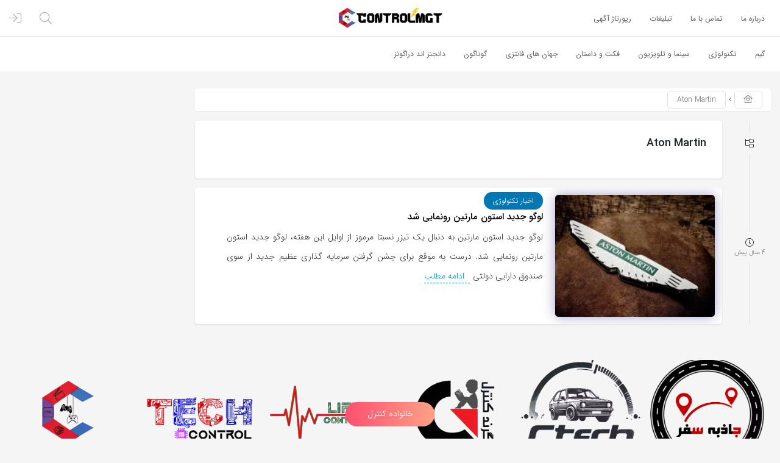

--- FILE ---
content_type: text/html; charset=UTF-8
request_url: https://controlmgt.ir/%D8%A8%D8%A7%DB%8C%DA%AF%D8%A7%D9%86%DB%8C/tag/aton-martin
body_size: 23914
content:
<!-- Google tag (gtag.js) -->
<script type="rocketlazyloadscript" async data-rocket-src="https://www.googletagmanager.com/gtag/js?id=G-MYHC7YLY20"></script>
<script type="rocketlazyloadscript">
  window.dataLayer = window.dataLayer || [];
  function gtag(){dataLayer.push(arguments);}
  gtag('js', new Date());

  gtag('config', 'G-MYHC7YLY20');
</script>


<!DOCTYPE html>
<html lang="fa"><meta charset="utf-8">
  
  
  <meta name="viewport" content="width=device-width, initial-scale=1, shrink-to-fit=no">
  <meta http-equiv="X-UA-Compatible" content="IE=edge,chrome=1">
  <link rel="alternate" type="application/rss+xml" title="کنترل امجی RSS2 Feed" href="https://controlmgt.ir/feed" />
  <link rel="pingback" href="https://controlmgt.ir/xmlrpc.php" />
  <meta name='robots' content='index, follow, max-image-preview:large, max-snippet:-1, max-video-preview:-1' />

	<!-- This site is optimized with the Yoast SEO Premium plugin v21.4 (Yoast SEO v26.5) - https://yoast.com/wordpress/plugins/seo/ -->
	<title>Aton Martin - کنترل امجی</title>
	<link rel="canonical" href="https://controlmgt.ir/بایگانی/tag/aton-martin" />
	<meta property="og:locale" content="fa_IR" />
	<meta property="og:type" content="article" />
	<meta property="og:title" content="بایگانی‌های Aton Martin" />
	<meta property="og:url" content="https://controlmgt.ir/بایگانی/tag/aton-martin" />
	<meta property="og:site_name" content="کنترل امجی" />
	<meta property="og:image" content="https://controlmgt.ir/wp-content/uploads/2023/08/Controlmgt.webp" />
	<meta property="og:image:width" content="500" />
	<meta property="og:image:height" content="118" />
	<meta property="og:image:type" content="image/webp" />
	<meta name="twitter:card" content="summary_large_image" />
	<meta name="twitter:site" content="@ControlMgt" />
	<script type="application/ld+json" class="yoast-schema-graph">{"@context":"https://schema.org","@graph":[{"@type":"CollectionPage","@id":"https://controlmgt.ir/بایگانی/tag/aton-martin","url":"https://controlmgt.ir/بایگانی/tag/aton-martin","name":"Aton Martin - کنترل امجی","isPartOf":{"@id":"https://controlmgt.ir/#website"},"primaryImageOfPage":{"@id":"https://controlmgt.ir/بایگانی/tag/aton-martin#primaryimage"},"image":{"@id":"https://controlmgt.ir/بایگانی/tag/aton-martin#primaryimage"},"thumbnailUrl":"https://controlmgt.ir/wp-content/uploads/2022/07/2-19.webp","breadcrumb":{"@id":"https://controlmgt.ir/بایگانی/tag/aton-martin#breadcrumb"},"inLanguage":"fa-IR"},{"@type":"ImageObject","inLanguage":"fa-IR","@id":"https://controlmgt.ir/بایگانی/tag/aton-martin#primaryimage","url":"https://controlmgt.ir/wp-content/uploads/2022/07/2-19.webp","contentUrl":"https://controlmgt.ir/wp-content/uploads/2022/07/2-19.webp","width":1920,"height":1080,"caption":"لوگو جدید استون مارتین"},{"@type":"BreadcrumbList","@id":"https://controlmgt.ir/بایگانی/tag/aton-martin#breadcrumb","itemListElement":[{"@type":"ListItem","position":1,"name":"خانه","item":"https://controlmgt.ir/"},{"@type":"ListItem","position":2,"name":"Aton Martin"}]},{"@type":"WebSite","@id":"https://controlmgt.ir/#website","url":"https://controlmgt.ir/","name":"کنترل امجی","description":"آخرین اخبار و مقالات گیم، سینما و تکنولوژی","publisher":{"@id":"https://controlmgt.ir/#organization"},"alternateName":"controlmgt","potentialAction":[{"@type":"SearchAction","target":{"@type":"EntryPoint","urlTemplate":"https://controlmgt.ir/?s={search_term_string}"},"query-input":{"@type":"PropertyValueSpecification","valueRequired":true,"valueName":"search_term_string"}}],"inLanguage":"fa-IR"},{"@type":"Organization","@id":"https://controlmgt.ir/#organization","name":"controlmgt","alternateName":"کنترل امجی","url":"https://controlmgt.ir/","logo":{"@type":"ImageObject","inLanguage":"fa-IR","@id":"https://controlmgt.ir/#/schema/logo/image/","url":"https://controlmgt.ir/wp-content/uploads/2020/11/Control-Logo.png","contentUrl":"https://controlmgt.ir/wp-content/uploads/2020/11/Control-Logo.png","width":483,"height":724,"caption":"controlmgt"},"image":{"@id":"https://controlmgt.ir/#/schema/logo/image/"},"sameAs":["https://x.com/ControlMgt","https://www.instagram.com/controlmgt1/","https://www.youtube.com/channel/UCdGUONNMWLxPxZCuXRlVzdg?view_as=subscriber"]}]}</script>
	<!-- / Yoast SEO Premium plugin. -->



<style id='wp-img-auto-sizes-contain-inline-css' type='text/css'>
img:is([sizes=auto i],[sizes^="auto," i]){contain-intrinsic-size:3000px 1500px}
/*# sourceURL=wp-img-auto-sizes-contain-inline-css */
</style>
<style id='wp-emoji-styles-inline-css' type='text/css'>

	img.wp-smiley, img.emoji {
		display: inline !important;
		border: none !important;
		box-shadow: none !important;
		height: 1em !important;
		width: 1em !important;
		margin: 0 0.07em !important;
		vertical-align: -0.1em !important;
		background: none !important;
		padding: 0 !important;
	}
/*# sourceURL=wp-emoji-styles-inline-css */
</style>
<style id='classic-theme-styles-inline-css' type='text/css'>
/*! This file is auto-generated */
.wp-block-button__link{color:#fff;background-color:#32373c;border-radius:9999px;box-shadow:none;text-decoration:none;padding:calc(.667em + 2px) calc(1.333em + 2px);font-size:1.125em}.wp-block-file__button{background:#32373c;color:#fff;text-decoration:none}
/*# sourceURL=/wp-includes/css/classic-themes.min.css */
</style>
<link data-minify="1" rel='stylesheet' id='mega-theme-icon-css' href='https://controlmgt.ir/wp-content/cache/min/1/wp-content/plugins/elementor-pro/megatheme/includes/icon/style.css?ver=1767687271' type='text/css' media='all' />
<link rel='stylesheet' id='bootstrap-rtl-css' href='https://controlmgt.ir/wp-content/themes/leora/assets/css/bootstrap.min.css' type='text/css' media='all' />
<link rel='stylesheet' id='owl.carousel-css' href='https://controlmgt.ir/wp-content/cache/background-css/controlmgt.ir/wp-content/themes/leora/assets/css/owl.carousel.min.css?ver=6.9&wpr_t=1769649414' type='text/css' media='all' />
<link rel='stylesheet' id='style-css' href='https://controlmgt.ir/wp-content/cache/background-css/controlmgt.ir/wp-content/themes/leora/assets/css/style.min.css?wpr_t=1769649414' type='text/css' media='all' />
<link rel='stylesheet' id='shop-css' href='https://controlmgt.ir/wp-content/themes/leora/assets/css/shop.min.css' type='text/css' media='all' />
<link rel='stylesheet' id='Responsive-css' href='https://controlmgt.ir/wp-content/themes/leora/assets/css/Responsive.min.css' type='text/css' media='all' />
<link data-minify="1" rel='stylesheet' id='fontawesome-css' href='https://controlmgt.ir/wp-content/cache/min/1/wp-content/themes/leora/assets/fontawesome/css/all.min.css?ver=1767687272' type='text/css' media='all' />
<link data-minify="1" rel='stylesheet' id='recent-posts-widget-with-thumbnails-public-style-css' href='https://controlmgt.ir/wp-content/cache/min/1/wp-content/plugins/recent-posts-widget-with-thumbnails/public.css?ver=1767687272' type='text/css' media='all' />
<script type="rocketlazyloadscript" data-minify="1" data-rocket-type="text/javascript" data-rocket-src="https://controlmgt.ir/wp-content/cache/min/1/wp-content/themes/leora/assets/js/jquery.js?ver=1767687272" id="jquery-js" defer></script>
<script type="rocketlazyloadscript" data-minify="1" data-rocket-type="text/javascript" data-rocket-src="https://controlmgt.ir/wp-content/cache/min/1/wp-content/themes/leora/assets/js/kit.fontawesome.js?ver=1767687272" id="fontawesome-js" defer></script>
<script type="text/javascript" id="ajax_comment-js-extra">
/* <![CDATA[ */
var misha_ajax_comment_params = {"ajaxurl":"https://controlmgt.ir/wp-admin/admin-ajax.php"};
//# sourceURL=ajax_comment-js-extra
/* ]]> */
</script>
<script type="rocketlazyloadscript" data-rocket-type="text/javascript" data-rocket-src="https://controlmgt.ir/wp-content/themes/leora/assets/js/ajax-comment.min.js?ver=true" id="ajax_comment-js" defer></script>
<script type="text/javascript" id="ajax-contact-script-js-extra">
/* <![CDATA[ */
var ajax_contact_object = {"ajax_url":"https://controlmgt.ir/wp-admin/admin-ajax.php","loading_message":"\u062f\u0631 \u062d\u0627\u0644 \u0627\u0631\u0633\u0627\u0644 \u0627\u0637\u0644\u0627\u0639\u0627\u062a \u060c \u0644\u0637\u0641\u0627 \u0635\u0628\u0631 \u06a9\u0646\u06cc\u062f..."};
//# sourceURL=ajax-contact-script-js-extra
/* ]]> */
</script>
<script type="rocketlazyloadscript" data-minify="1" data-rocket-type="text/javascript" data-rocket-src="https://controlmgt.ir/wp-content/cache/min/1/wp-content/themes/leora/assets/js/ajax-contact-script.js?ver=1767687272" id="ajax-contact-script-js" defer></script>
<link rel="https://api.w.org/" href="https://controlmgt.ir/wp-json/" /><link rel="alternate" title="JSON" type="application/json" href="https://controlmgt.ir/wp-json/wp/v2/tags/9178" /><link rel="EditURI" type="application/rsd+xml" title="RSD" href="https://controlmgt.ir/xmlrpc.php?rsd" />
<link data-minify="1" rel="stylesheet" href="https://controlmgt.ir/wp-content/cache/min/1/wp-content/themes/leora/rtl.css?ver=1767687272" type="text/css" media="screen" />
<!-- Analytics by WP Statistics - https://wp-statistics.com -->
    <style>
    .quantity input::-webkit-outer-spin-button,
    .quantity input::-webkit-inner-spin-button {
        display: none;
        margin: 0;
    }
    .quantity input.qty {
        appearance: textfield;
        -webkit-appearance: none;
        -moz-appearance: textfield;
    }
    </style>
    <link rel="icon" href="https://controlmgt.ir/wp-content/uploads/2020/11/cropped-Control-Logo-32x32.png" sizes="32x32" />
<link rel="icon" href="https://controlmgt.ir/wp-content/uploads/2020/11/cropped-Control-Logo-192x192.png" sizes="192x192" />
<link rel="apple-touch-icon" href="https://controlmgt.ir/wp-content/uploads/2020/11/cropped-Control-Logo-180x180.png" />
<meta name="msapplication-TileImage" content="https://controlmgt.ir/wp-content/uploads/2020/11/cropped-Control-Logo-270x270.png" />
  <style>
    /* -------------------------------------- general -------------*/
    .image-container img,.sidebar-area li a img, .widget-posts-list li a img,.single-def .article_image,
    .article-header,.row.bg-white,.woo_box__content,.single-share-box-container,.border_radius_sin3,
    .post-content img,.related-item,.single-author-box-container,.advertising_area, .related_posts_lists,
    .post.sin-content,.sidebar-area,.post-content figure,.comments-area,.header_download,.single-next-prev-posts,
    .woo_page_qus__content{
      border-radius:15px !important;
    }
    .single-2 .header_img-single{
      border-bottom-left-radius: 15px !important;
      border-bottom-right-radius: 15px !important;
    }
    .single-2 .breadcrumb_DB{
      border-top-left-radius: 15px !important;
      border-top-right-radius: 15px !important;
    }
    #commentform textarea,#commentform input, textarea,#commentform input[type="submit"], button,
    .single-share-box-container .single-share-box-link input{
      border-radius:15px !important;
    }
    .social_bott_footer{
      background-color:  !important;
    }
    /* --------------------------------------general end --------------*/
    /* -------------------------------------- single 8 --------------*/
    .post-template-single-6{
      background-color: #ffff !important;
    }
    /* -------------------------------------- single 8 end--------------*/
    /* -------------------------------------- single 8 --------------*/
    .post-template-single-8,.single_8 .breadcrumb_DB{
      background-color: #ffff !important;
    }
    /* -------------------------------------- single 8 end--------------*/
    /* -------------------------------------- single 9 --------------*/
    .post-template-single-9,.single_9 .breadcrumb_DB{
      background-color: #ffff !important;
    }
    /* -------------------------------------- single 9 end--------------*/
    /* -------------------------------------- single 10 --------------*/
    .post-template-single-10,.single_10 .breadcrumb_DB{
      background-color: #ffff !important;
    }
    /* -------------------------------------- single 10 end--------------*/
    /* -------------------------------------- single 11 --------------*/
    .post-template-single-11{
      background-color: #ffff !important;
    }
    /* -------------------------------------- single 11 end--------------*/
    /* -------------------------------------- single 12 --------------*/
    .post-template-single-12{
      background-color: #ededed !important;
    }
    /* -------------------------------------- single 12 end--------------*/
    /* -------------------------------------- tab footer --------------*/
    .tab-title.active{
      background-color: #fff !important;
    }
    .tab-title.active{
      color: #212121 !important;
    }
    .tab-title{
      color: #212121;
    }
    .tab-title{
      border-color: #dbdbdb !important;
    }
    .article_post2 .tab-content article{
      border-radius:0px !important;
    }
    .article_popular_top .card__bookmark{
      background-color: #0075e7 !important;
    }
    .article_popular_top .card__bookmark{
      color: #fff !important;
    }
    .article_popular_top .card__overload--category{
      background-color: #16205b !important;
    }
    .article_popular_top .card__overload--category{
      color: #fff !important;
    }
    .article_popular_top .sectionshowcase{
      border-radius:0px !important;
    }
    /* -------------------------------------- tab footer end--------------*/
    /* -------------------------------------- social network on the footer --------------*/
    .social_footer.sbi_images .sbi_photo_wrap a img,.social_footer.sbi_images .sbi_photo_wrap a::after{
      border-radius:30px !important;
    }
    .social_footer .btn-instagram{
      background: linear-gradient(to right, rgb(254, 79, 112) 0%, rgb(255, 163, 135) 51%, rgb(254, 79, 112) 100%) 0% 0% / 200%;
    }
    /* -------------------------------------- social network on the footer end--------------*/
    /* -------------------------------------- product style --------------*/
    .pric-box .btn-add-to-cart.bef_bth_cart,
    .arch_card_pro .yith-wcwl-add-to-wishlist i,
    .woocommerce-cart .wc-proceed-to-checkout a.checkout-button,
    .arch_card_pro a.added_to_cart:hover, .arch_card_pro a.button:hover, .arch_card_pro a.added_to_cart, .arch_card_pro a.button{
      background-color: #f95454 !important;
    }
    .pric-box .btn-add-to-cart.bef_bth_cart,
    .arch_card_pro .yith-wcwl-add-to-wishlist i,
    .woocommerce-cart .wc-proceed-to-checkout a.checkout-button,
    .arch_card_pro a.added_to_cart:hover, .arch_card_pro a.button:hover, .arch_card_pro a.added_to_cart, .arch_card_pro a.button{
      color: #fff !important;
    }

    /* -------------------------------------- header mobile --------------*/
    .mobile-header,
    .mobile-header .product-serchform-wc .search-wrapper input,
    .mobile-header .ic-cart-pro .navbar-nav .dropdown-menu{
      background-color: #fff !important;
    }
    .mobile-header .product-serchform-wc .search-wrapper input,
    .mobile-header .he-search .submit_button::before {
      border-color:#eee !important;
    }
    .mobile-header .item-head-respan > a > i,
    .mobile-header .ic-cart-pro #cd-hamburger-menu-dec a i,
    .mobile-header .category-searchform,
    .mobile-header .he-search .submit_button i,
    .mobile-header .ic-cart-pro .li-user-lo i,
    .mobile-header .he-search input,
    .mobile-header .ic-cart-pro .navbar-nav .dropdown-menu a{
      color:#212121 !important;
    }
    .mobile-header .menu-container.shop_m .bar{
      background-color:#212121 !important;
    }
    .mobile-header .mo-header-search,
    .mobile-header .he-search .submit_button::before{
      border-color:#eee !important;
    }
    .mobile-header .product-serchform-wc .search-wrapper input,
    .mobile-header .user-login-but.btn-login img{
      border-radius:0px !important;
    }
    /* -------------------------------------- shop header 6 --------------*/
    .header-6-theme .product-serchform-wc .search-wrapper input,
    .header-6-theme .he-headeroption .he-btn-container,
    .header-6-theme .he-btn-container-cart,
    .header-6-theme .user-login-but.btn-login img,
    .header-6-theme .fullwidth_shop_cart.shop_cart.top_icons{
      border-radius:0px !important;
    }
    .header-shop.header-6-theme,
    .header-6-theme .product-serchform-wc .search-wrapper input{
      background-color: #fff !important;
    }
    .header-6-theme .h-menu-nav-list_item div ul li a{
      color: #665959 !important;
    }
    .header-6-theme .btn-login,
    .header-6-theme .category-searchform,
    .header-6-theme .he-btn-container .dropdown-menu a,
    .header-6-theme .he-search .submit_button i{
      color: #212121 !important;
    }
    .header-6-theme .product-serchform-wc .search-wrapper input,
    .header-6-theme .he-search .submit_button::before {
      border-color:#eee !important;
    }
    .header-6-theme .fullwidth_shop_cart.shop_cart.top_icons{
      background-color: #4425d7 !important;
    }
    .header-6-theme .fullwidth_shop_cart.shop_cart > a{
      color: #fff !important;
    }
    .header-6-theme .fullwidth_shop_cart.shop_cart a .shop-badge{
      color: #fff !important;
      background-color: #55555a !important;
    }
    .header-6-theme .he-btn-container{
      background-color:  !important;
    }
    .header-6-theme .he-btn-container,
    .header-6-theme .he-btn-container .dropdown-menu{
      border-color:  !important;
    }
    .header-6-theme #header-wrap, .header-6-theme .color_option_liam_6,
    .header-6-theme .cd-main-nav ul li .sub-menu{
      background-color:  !important;
    }
    /* -------------------------------------- end header 6 --------------*/
    /** style menu bar */
    .menu_bar_header-shop {
      background-color: #fff;
    }

    .menu_bar_header-shop .social_footer_ul li i,
    .menu_bar_header-shop .cd-main-nav ul li a {
      color: #616161 !important;
    }
    /** mobile header  **/
    .mobile-menu-wrapper ul li{
      border-color: f0f8ff !important;
    }
    .nav-mobile .menu-container .menu-sidebar{
      background-color: #fff;
    }
    .mobile-menu-wrapper ul li a,
    .menu-item-has-children .sub-toggle .icon-re.icon-ri::before{
      color: #616161;
    }
    .mobile-menu-wrapper ul.sub-menu{
      background-color: #f5f5f5;
    }
    .login-mobile a i, .login-mobile button i{
      color: #fff;
    }
    /** style header blog **/

    .hed-menu-bar,
    .le-main-nav .navbar-nav .dropdown-menu,
    .ic-cart-pro .navbar-nav .dropdown-menu,
    .header-3 .share-alt-head ul,
    .header-3 .cd-main-nav ul li .sub-menu,
    .hed-menu-bar .cd-main-nav ul li .sub-menu {
      background-color: #fff;
    }

    .cd-main-nav ul li a,
    .children .sub-togglee,
    .sub-menu .sub-togglee::before,
    .cd-main-nav ul li .fa-angle-down {
      color: #616161;
    }

    .le-main-nav li,
    .header-3 .share-alt-head ul li a i,
    .le-main-nav li a,
    .le-main-nav .dropdown-back::before,
    .dropdown-toggle::after {
      color: #424750;
    }

    .le-main-nav>li {
      border-color: #e0e0e2;
    }
    .header-3 .cd-logo {
      background-color: #fff6f6;
    }
    /*{
  background: #f9f9f9;
  transition: all .2s;
}
*/
    .nav__cb:checked~.nav__content,
    .login-mobile {
      background: #fb3449;
    }

    .nav__item-text i {
      color: #fff;
      border-color: #e0e0e2;
    }

    .nav__btn::before,
    .nav__btn::after,
    .menu-container .bar {
      background: #616161;
    }

    /** style shop header 2 **/
    .dimag_homepage_mo .hashtag,
    .dimag_homepage,
    .dimag_homepage_mo .container,
    .dimag_homepage .navbar-nav .dropdown-menu,
    .dimag_homepage_mo .navbar-nav .dropdown-menu {
      background-color: #fff !important;
      color: #212121 !important;

    }

    .dimag_homepage .navbar-nav .dropdown-menu a,
    .dimag_homepage_mo .navbar-nav .dropdown-menu a,
    .dimag_homepage .hashtag__title,
    .dimag_homepage_mo .hashtag__title {
      color: #212121 !important;

    }

    .dimag_homepage_mo .menu-container .bar {
      background-color: #b8b8b8 !important;
    }

    .dimag_homepage_mo .hashtag__wrapper,
    .dimag_homepage .hashtag__wrapper {
      background-color: #f6f5f4 !important;
    }

    .dimag_homepage_mo .hashtag__wrapper ul li a,
    .dimag_homepage .hashtag__wrapper ul li a {
      color: #32b4fd !important;
    }

    .dimag_homepage .logo {
      background-color: #bca5f0  !important;

    }

    .dimag_homepage .dimag__top--sep,
    .dimag_homepage .search.search-btn i,
    .dimag_homepage_mo .item-head-respan i,
    .dimag_homepage_mo .user-pane_mo i,
    .dimag_homepage .user-pane i,
    .dimag_homepage .user-pane span,
    .dimag_homepage .user-pane a {
      border-color: #b0b0b0  !important;
      color: #b0b0b0  !important;
    }

    /** single post  **/
    .post-content p {
      color: #404040 ;
    }
    .post-content img {
      width: 100% !important;
    }

    
    /** style footer blog **/
    .footer {
      background-size: cover;
      background-color: #f5f5f5;
      background-repeat: repeat-x;
      background-attachment: fixed;
      background-position: top;
      background-image: var(--wpr-bg-0d468a2e-b65d-49a8-94ad-9e257b2f0cf6);
    }

    #body_blog {
      background-color: #f5f5f5;
      background-repeat: repeat-x;
      background-attachment: fixed;
      background-position: top;
      background-image: var(--wpr-bg-abc4e001-1901-443a-84c6-11ccf635e778);
    }

    .content_item__time {
      background-color: #f5f5f5;
    }

    #body_shop {
      background-color: #f5f5f5;
      background-repeat: repeat-x;
      background-attachment: fixed;
      background-position: top;
      background-image: var(--wpr-bg-04e902ce-da46-4fd5-a7c4-2a9238a01996);
    }

    .amazon--slid .owl-carousel.owl-rtl::before {
      background: linear-gradient(-180deg, rgba(234, 237, 237, 0), #f5f5f5);
    }

    .spacing_archive-box {
      background-color: ##f5f5f5;
    }

    .footer p,
    .footer a,
    .footer p,
    .footer td {
      color: #404040 !important;
    }

    .footer th,
    .footer h5 {
      color: #212121 !important;
    }

    .social_footer_ul li i {
      color:  #424750 !important;
    }

    .text-center.copy_right {
      color:  #212121 !important;
    }

    /* back to top */
    .sticky_toolbox a::after,
    .sticky_toolbox span,
    .sticky_toolbox a:hover {
      background:  #0063d1;
      color: #fff !important;
    }

    .sticky_toolbox a {
      background: #fff;
      color: #333 !important;
    }

    /** style shop header **/
    .he-btn-container .dropdown-menu,
    .header-shop,
    .h-menu-nav,
    .postform,
    .header-shop .color_option_denver,
    .product-serchform-wc .search-wrapper input {
      background-color: #fff !important;
    }

    .product-serchform-wc .search-wrapper input {
      border-color: #eee;
    }

    .ic-cart-pro .navbar-nav .dropdown-menu a,
    .he-btn-container .dropdown-menu a,
    .h-menu-nav-list_item div ul li a,
    .h-menu-nav-list_items,
    .btn-login,
    .dropdown-back::before,
    .h-menu-nav-list_activ--main ul li a,
    .h-menu-nav-list_activ--main ul li a::before,
    .he-search input,
    .he-search::before,
    .category-searchform,
    .h-row-shop .he-btn-container li i,
    .postform,
    .ic-cart-pro .he-btn-container li i,
    .ic-cart-pro .li-user-lo i,
    .item-head-respan>a>i,
    .he-search .submit_button i,
    .hed-btn-container_cart .fa-shopping-bag,
    .h-menu-nav-list_activ--main>ul>li::before {
      color: #616161;
    }

    .menu-container.shop_m .bar {
      background: #616161;
    }

    .mo-header-search {
      border-top: 1px solid #e5e5ea;
    }

    .h-menu-nav-list_activ--main ul li:after {
      background: #f0f0f1;
    }

    .postform {
      border: 1px solid#e0e0e2;
      margin: 0;
      outline: unset !important;
    }

    .he-search .submit_button::before {
      background: #eee;
    }

    .he-btn-container {
      border: 1px solid#e0e0e2;
    }

    .navbar-nav .dropdown-menu li:first-child {
      border-color: #e0e0e2;
    }

    .lin_right {
      background: #e0e0e2;

    }

    /** header 5 **/
    .header_nin_5,
    .header_nin_5 .navbar-nav .dropdown-menu,
    .header_nin_5 .cd-main-nav ul li .sub-menu {
      background: #fff;
    }

    .header_nin_5 .cd-main-nav ul .menu-item a,
    .header_nin_5 .navbar-nav .dropdown-menu a {
      color: #616161;
    }

    .header_nin_5 .tool_header5 .search_heade i,
    .header_nin_5 .tool_header5 .li-user-lo i {
      color: #b0b0b0;
      font-size: 20px;
    }

    .header_nin_5 .nav-mobile .menu-container .bar {
      background: #b0b0b0;
    }

    /** header 4 **/

    .header-4,
    .header-mobile-4,
    .header-4 .navbar-nav .dropdown-menu {
      background: #fff;
      position: relative;
      z-index: 2;

    }

    .header-4 .header-4-main-menu,
    .header-4 .cd-main-nav ul li .sub-menu{
      background: #fff;

    }

    .header-topbar-4 .cd-main-nav ul .menu-item a {
      color: #616161;

    }

    .header-4 .section-menu.cd-main-nav ul .menu-item a,
    .header-4 .navbar-nav .dropdown-menu a {
      color: #616161;
    }

    .header-4 .container .search [class*="search"],
    .header-4 .user-pane .fa-user-circle {
      color: #b0b0b0;

    }

    .header-mobile-4 .menu-container .bar{
      background: #b0b0b0;
    }
    .header-mobile-4 .menu-container .search-btn i {
      color: #b0b0b0;
    }
    .header-topbar-4 {
      background: #fff;
    }
/* --------------------------------------- header 7 --------------------*/
.header_7{
  background: #fff;
  z-index: 4;
}
.site-navigation,
.site-navigation .hed-menu-bar,
.site-navigation .le-main-nav .navbar-nav .dropdown-menu,
.site-navigation .ic-cart-pro .navbar-nav .dropdown-menu,.site-navigation .cd-main-nav ul li .sub-menu{
  background: #fff;
}
.site-navigation .cd-main-nav ul li a,
.site-navigation .children .sub-togglee,
.site-navigation .cat_suggestion strong,
.site-navigation .sub-menu .sub-togglee::before,
.site-navigation .cd-main-nav ul li .fa-angle-down{
  color: #212121;
}
.header_7 .le-main-nav li,
.header_7 .share-alt-head ul li a i,
.header_7 .le-main-nav li a,
.header_7 .le-main-nav .dropdown-back::before,
.header_7 .dropdown-toggle::after {
  color: #212121;
}
.header_7 .le-main-nav > li{
  border-color: #e0e0e2;
}
/* ----------------------------------------- end header 7 ----------------*/
/* --------------------------------------- header 8 --------------------*/
.header_8 .head_nav,
.header_8 .hed-menu-bar,
.header_8 .le-main-nav .navbar-nav .dropdown-menu,
.header_8 .ic-cart-pro .navbar-nav .dropdown-menu,.header_8 .cd-main-nav ul li .sub-menu{
  background: #fff;
}
.header_8 .cd-main-nav ul li a,
.header_8 .children .sub-togglee,
.header_8 .cat_suggestion strong,
.header_8 .sub-menu .sub-togglee::before,
.header_8 .cd-main-nav ul li .fa-angle-down{
  color: #212121;
}
.header_8 .le-main-nav li,
.header_8 .share-alt-head ul li a i,
.header_8 .le-main-nav li a,
.header_8 .le-main-nav .dropdown-back::before,
.header_8 .dropdown-toggle::after {
  color: #212121;
}
.header_8 .le-main-nav > li{
  border-color: #e0e0e2;
}
/* ----------------------------------------- end header 8 ----------------*/
/* --------------------------------------- header 10 --------------------*/
.header_10 section,
.header_10 .hed-menu-bar,
.header_10 .le-main-nav .navbar-nav .dropdown-menu,
.header_10 .ic-cart-pro .navbar-nav .dropdown-menu,.header_10 .cd-main-nav ul li .sub-menu{
  background: #fff;
}
.header_10 .cd-main-nav ul li a,
.header_10 .children .sub-togglee,
.header_10 .cat_suggestion strong,
.header_10 .sub-menu .sub-togglee::before,
.header_10 .cd-main-nav ul li .fa-angle-down{
  color: #212121;
}
.header_10 .le-main-nav li,
.header_10 .share-alt-head ul li a i,
.header_10 .le-main-nav li a,
.header_10 .le-main-nav .dropdown-back::before,
.header_10 .dropdown-toggle::after {
  color: #212121;
}
.header_10 .le-main-nav > li{
  border-color: #e0e0e2;
}
/* ----------------------------------------- end header 10 ----------------*/
/* --------------------------------------- header 11 --------------------*/
.header_11,
.header_11 .hed-menu-bar,
.header_11 .tool_header5 .navbar-nav .dropdown-menu,
.header_11 .ic-cart-pro .navbar-nav .dropdown-menu,.header_11 .cd-main-nav ul li .sub-menu{
  background: #fff;
}
.header_11 .cd-main-nav ul li a,
.header_11 .children .sub-togglee,
.header_11 .cat_suggestion strong,
.header_11 .sub-menu .sub-togglee::before,
.header_11 .cd-main-nav ul li .fa-angle-down{
  color: #212121;
}
.header_11 .tool_header5 li,
.header_11 .share-alt-head ul li a i,
.header_11 .tool_header5 li a,
.header_11 .time_live.left,
.header_11 .social-media li i,
.header_11 .tool_header5 .search_heade i,
.header_11 .tool_header5 .dropdown-back::before,
.header_11 .dropdown-toggle::after {
  color: #212121;
}
.header_11 .le-main-nav > li{
  border-color: #e0e0e2;
}
.header_11 .tab_bar_5,
.header_11 .social-media{
  border-bottom-color: #e0e0e2;
  border-right-color: #e0e0e2;
}
/* ----------------------------------------- end header 11 ----------------*/
/* --------------------------------------- header 11 --------------------*/
.header_12,
.header_12 .hed-menu-bar,
.header_12 .tool_header5 .navbar-nav .dropdown-menu,
.header_12 .ic-cart-pro .navbar-nav .dropdown-menu,.header_12 .cd-main-nav ul li .sub-menu{
  background: #fff!important;
}
.header_12 .cd-main-nav ul li a,
.header_12 .children .sub-togglee,
.header_12 .cat_suggestion strong,
.header_12 .sub-menu .sub-togglee::before,
.header_12 .cd-main-nav ul li .fa-angle-down{
  color: #212121!important;
}
.header_12 .tool_header5 li,
.header_12 .share-alt-head ul li a i,
.header_12 .tool_header5 li a,
.header_12 .time_live.left,
.header_12 .social-media li i,
.header_12 .tool_header5 .search_heade i,
.header_12 .tool_header5 .dropdown-back::before,
.header_12 .dropdown-toggle::after {
  color: #212121!important;
}
.header_12 .le-main-nav > li{
  border-color: #e0e0e2!important;
}
.header_12 .tab_bar_5{
  border-bottom-color: #e0e0e2!important;
}
.header_12 .advanced-button-wrapper a{
  background-color: #FA5005!important;
}
.header_12 .advanced-button-wrapper a{
  color: #fff!important;
}
/* ----------------------------------------- end header 11 ----------------*/
    /** style shop footer **/
    .shop-footer-web-info {
      background-color: #d7dee0 !important;
    }

    .shop_footer {
      background-color: #eceff1;
      background-repeat: repeat-x;
      background-attachment: fixed;
      background-position: top;
      background-image: var(--wpr-bg-f23138fb-30bd-4630-bc95-c2dcb9299343);
    }

    /** style single produc **/

    .woocommerce-Price-amount.amount {
      color: #000;
    }

    /** style box add to cart */
    .add_to_cart_loop_bth .to_cart_loop__bth .button,
    .add_to_cart_loop_bth .added_to_cart.wc-forward,
    .add_to_cart_loop_bth .to_cart_loop__bth .original_product {
      background-color: #ef394e;
      color: #fff;
    }
  </style>
<style>.elementor-widget-article-list .widget_box_ch_list, .widget_box_ch_list {
    background-color: #fffdfd;
}</style><noscript><style id="rocket-lazyload-nojs-css">.rll-youtube-player, [data-lazy-src]{display:none !important;}</style></noscript>  <meta name="theme-color" content="" />
  <style>
	  .container {
      max-width: 1300px;
    }
	  @media (min-width: 1400px){
            .container {
        max-width: 1440px;
      }
	  }

  </style>
<style id='global-styles-inline-css' type='text/css'>
:root{--wp--preset--aspect-ratio--square: 1;--wp--preset--aspect-ratio--4-3: 4/3;--wp--preset--aspect-ratio--3-4: 3/4;--wp--preset--aspect-ratio--3-2: 3/2;--wp--preset--aspect-ratio--2-3: 2/3;--wp--preset--aspect-ratio--16-9: 16/9;--wp--preset--aspect-ratio--9-16: 9/16;--wp--preset--color--black: #000000;--wp--preset--color--cyan-bluish-gray: #abb8c3;--wp--preset--color--white: #ffffff;--wp--preset--color--pale-pink: #f78da7;--wp--preset--color--vivid-red: #cf2e2e;--wp--preset--color--luminous-vivid-orange: #ff6900;--wp--preset--color--luminous-vivid-amber: #fcb900;--wp--preset--color--light-green-cyan: #7bdcb5;--wp--preset--color--vivid-green-cyan: #00d084;--wp--preset--color--pale-cyan-blue: #8ed1fc;--wp--preset--color--vivid-cyan-blue: #0693e3;--wp--preset--color--vivid-purple: #9b51e0;--wp--preset--gradient--vivid-cyan-blue-to-vivid-purple: linear-gradient(135deg,rgb(6,147,227) 0%,rgb(155,81,224) 100%);--wp--preset--gradient--light-green-cyan-to-vivid-green-cyan: linear-gradient(135deg,rgb(122,220,180) 0%,rgb(0,208,130) 100%);--wp--preset--gradient--luminous-vivid-amber-to-luminous-vivid-orange: linear-gradient(135deg,rgb(252,185,0) 0%,rgb(255,105,0) 100%);--wp--preset--gradient--luminous-vivid-orange-to-vivid-red: linear-gradient(135deg,rgb(255,105,0) 0%,rgb(207,46,46) 100%);--wp--preset--gradient--very-light-gray-to-cyan-bluish-gray: linear-gradient(135deg,rgb(238,238,238) 0%,rgb(169,184,195) 100%);--wp--preset--gradient--cool-to-warm-spectrum: linear-gradient(135deg,rgb(74,234,220) 0%,rgb(151,120,209) 20%,rgb(207,42,186) 40%,rgb(238,44,130) 60%,rgb(251,105,98) 80%,rgb(254,248,76) 100%);--wp--preset--gradient--blush-light-purple: linear-gradient(135deg,rgb(255,206,236) 0%,rgb(152,150,240) 100%);--wp--preset--gradient--blush-bordeaux: linear-gradient(135deg,rgb(254,205,165) 0%,rgb(254,45,45) 50%,rgb(107,0,62) 100%);--wp--preset--gradient--luminous-dusk: linear-gradient(135deg,rgb(255,203,112) 0%,rgb(199,81,192) 50%,rgb(65,88,208) 100%);--wp--preset--gradient--pale-ocean: linear-gradient(135deg,rgb(255,245,203) 0%,rgb(182,227,212) 50%,rgb(51,167,181) 100%);--wp--preset--gradient--electric-grass: linear-gradient(135deg,rgb(202,248,128) 0%,rgb(113,206,126) 100%);--wp--preset--gradient--midnight: linear-gradient(135deg,rgb(2,3,129) 0%,rgb(40,116,252) 100%);--wp--preset--font-size--small: 13px;--wp--preset--font-size--medium: 20px;--wp--preset--font-size--large: 36px;--wp--preset--font-size--x-large: 42px;--wp--preset--spacing--20: 0.44rem;--wp--preset--spacing--30: 0.67rem;--wp--preset--spacing--40: 1rem;--wp--preset--spacing--50: 1.5rem;--wp--preset--spacing--60: 2.25rem;--wp--preset--spacing--70: 3.38rem;--wp--preset--spacing--80: 5.06rem;--wp--preset--shadow--natural: 6px 6px 9px rgba(0, 0, 0, 0.2);--wp--preset--shadow--deep: 12px 12px 50px rgba(0, 0, 0, 0.4);--wp--preset--shadow--sharp: 6px 6px 0px rgba(0, 0, 0, 0.2);--wp--preset--shadow--outlined: 6px 6px 0px -3px rgb(255, 255, 255), 6px 6px rgb(0, 0, 0);--wp--preset--shadow--crisp: 6px 6px 0px rgb(0, 0, 0);}:where(.is-layout-flex){gap: 0.5em;}:where(.is-layout-grid){gap: 0.5em;}body .is-layout-flex{display: flex;}.is-layout-flex{flex-wrap: wrap;align-items: center;}.is-layout-flex > :is(*, div){margin: 0;}body .is-layout-grid{display: grid;}.is-layout-grid > :is(*, div){margin: 0;}:where(.wp-block-columns.is-layout-flex){gap: 2em;}:where(.wp-block-columns.is-layout-grid){gap: 2em;}:where(.wp-block-post-template.is-layout-flex){gap: 1.25em;}:where(.wp-block-post-template.is-layout-grid){gap: 1.25em;}.has-black-color{color: var(--wp--preset--color--black) !important;}.has-cyan-bluish-gray-color{color: var(--wp--preset--color--cyan-bluish-gray) !important;}.has-white-color{color: var(--wp--preset--color--white) !important;}.has-pale-pink-color{color: var(--wp--preset--color--pale-pink) !important;}.has-vivid-red-color{color: var(--wp--preset--color--vivid-red) !important;}.has-luminous-vivid-orange-color{color: var(--wp--preset--color--luminous-vivid-orange) !important;}.has-luminous-vivid-amber-color{color: var(--wp--preset--color--luminous-vivid-amber) !important;}.has-light-green-cyan-color{color: var(--wp--preset--color--light-green-cyan) !important;}.has-vivid-green-cyan-color{color: var(--wp--preset--color--vivid-green-cyan) !important;}.has-pale-cyan-blue-color{color: var(--wp--preset--color--pale-cyan-blue) !important;}.has-vivid-cyan-blue-color{color: var(--wp--preset--color--vivid-cyan-blue) !important;}.has-vivid-purple-color{color: var(--wp--preset--color--vivid-purple) !important;}.has-black-background-color{background-color: var(--wp--preset--color--black) !important;}.has-cyan-bluish-gray-background-color{background-color: var(--wp--preset--color--cyan-bluish-gray) !important;}.has-white-background-color{background-color: var(--wp--preset--color--white) !important;}.has-pale-pink-background-color{background-color: var(--wp--preset--color--pale-pink) !important;}.has-vivid-red-background-color{background-color: var(--wp--preset--color--vivid-red) !important;}.has-luminous-vivid-orange-background-color{background-color: var(--wp--preset--color--luminous-vivid-orange) !important;}.has-luminous-vivid-amber-background-color{background-color: var(--wp--preset--color--luminous-vivid-amber) !important;}.has-light-green-cyan-background-color{background-color: var(--wp--preset--color--light-green-cyan) !important;}.has-vivid-green-cyan-background-color{background-color: var(--wp--preset--color--vivid-green-cyan) !important;}.has-pale-cyan-blue-background-color{background-color: var(--wp--preset--color--pale-cyan-blue) !important;}.has-vivid-cyan-blue-background-color{background-color: var(--wp--preset--color--vivid-cyan-blue) !important;}.has-vivid-purple-background-color{background-color: var(--wp--preset--color--vivid-purple) !important;}.has-black-border-color{border-color: var(--wp--preset--color--black) !important;}.has-cyan-bluish-gray-border-color{border-color: var(--wp--preset--color--cyan-bluish-gray) !important;}.has-white-border-color{border-color: var(--wp--preset--color--white) !important;}.has-pale-pink-border-color{border-color: var(--wp--preset--color--pale-pink) !important;}.has-vivid-red-border-color{border-color: var(--wp--preset--color--vivid-red) !important;}.has-luminous-vivid-orange-border-color{border-color: var(--wp--preset--color--luminous-vivid-orange) !important;}.has-luminous-vivid-amber-border-color{border-color: var(--wp--preset--color--luminous-vivid-amber) !important;}.has-light-green-cyan-border-color{border-color: var(--wp--preset--color--light-green-cyan) !important;}.has-vivid-green-cyan-border-color{border-color: var(--wp--preset--color--vivid-green-cyan) !important;}.has-pale-cyan-blue-border-color{border-color: var(--wp--preset--color--pale-cyan-blue) !important;}.has-vivid-cyan-blue-border-color{border-color: var(--wp--preset--color--vivid-cyan-blue) !important;}.has-vivid-purple-border-color{border-color: var(--wp--preset--color--vivid-purple) !important;}.has-vivid-cyan-blue-to-vivid-purple-gradient-background{background: var(--wp--preset--gradient--vivid-cyan-blue-to-vivid-purple) !important;}.has-light-green-cyan-to-vivid-green-cyan-gradient-background{background: var(--wp--preset--gradient--light-green-cyan-to-vivid-green-cyan) !important;}.has-luminous-vivid-amber-to-luminous-vivid-orange-gradient-background{background: var(--wp--preset--gradient--luminous-vivid-amber-to-luminous-vivid-orange) !important;}.has-luminous-vivid-orange-to-vivid-red-gradient-background{background: var(--wp--preset--gradient--luminous-vivid-orange-to-vivid-red) !important;}.has-very-light-gray-to-cyan-bluish-gray-gradient-background{background: var(--wp--preset--gradient--very-light-gray-to-cyan-bluish-gray) !important;}.has-cool-to-warm-spectrum-gradient-background{background: var(--wp--preset--gradient--cool-to-warm-spectrum) !important;}.has-blush-light-purple-gradient-background{background: var(--wp--preset--gradient--blush-light-purple) !important;}.has-blush-bordeaux-gradient-background{background: var(--wp--preset--gradient--blush-bordeaux) !important;}.has-luminous-dusk-gradient-background{background: var(--wp--preset--gradient--luminous-dusk) !important;}.has-pale-ocean-gradient-background{background: var(--wp--preset--gradient--pale-ocean) !important;}.has-electric-grass-gradient-background{background: var(--wp--preset--gradient--electric-grass) !important;}.has-midnight-gradient-background{background: var(--wp--preset--gradient--midnight) !important;}.has-small-font-size{font-size: var(--wp--preset--font-size--small) !important;}.has-medium-font-size{font-size: var(--wp--preset--font-size--medium) !important;}.has-large-font-size{font-size: var(--wp--preset--font-size--large) !important;}.has-x-large-font-size{font-size: var(--wp--preset--font-size--x-large) !important;}
/*# sourceURL=global-styles-inline-css */
</style>
<style id="wpr-lazyload-bg-container"></style><style id="wpr-lazyload-bg-exclusion"></style>
<noscript>
<style id="wpr-lazyload-bg-nostyle">.owl-carousel .owl-video-play-icon{--wpr-bg-4d0873fe-ff1f-4366-8c3c-f15f8b9a571c: url('https://controlmgt.ir/wp-content/themes/leora/assets/css/owl.video.play.png');}.four_zero_four_bg{--wpr-bg-238708a0-78e3-4578-bc9b-f4810e970bde: url('https://cdn.dribbble.com/users/285475/screenshots/2083086/dribbble_1.gif');}.footer{--wpr-bg-0d468a2e-b65d-49a8-94ad-9e257b2f0cf6: url('https://controlmgt.ir/');}#body_blog{--wpr-bg-abc4e001-1901-443a-84c6-11ccf635e778: url('https://controlmgt.ir/');}#body_shop{--wpr-bg-04e902ce-da46-4fd5-a7c4-2a9238a01996: url('https://controlmgt.ir/');}.shop_footer{--wpr-bg-f23138fb-30bd-4630-bc95-c2dcb9299343: url('https://controlmgt.ir/');}</style>
</noscript>
<script type="application/javascript">const rocket_pairs = [{"selector":".owl-carousel .owl-video-play-icon","style":".owl-carousel .owl-video-play-icon{--wpr-bg-4d0873fe-ff1f-4366-8c3c-f15f8b9a571c: url('https:\/\/controlmgt.ir\/wp-content\/themes\/leora\/assets\/css\/owl.video.play.png');}","hash":"4d0873fe-ff1f-4366-8c3c-f15f8b9a571c","url":"https:\/\/controlmgt.ir\/wp-content\/themes\/leora\/assets\/css\/owl.video.play.png"},{"selector":".four_zero_four_bg","style":".four_zero_four_bg{--wpr-bg-238708a0-78e3-4578-bc9b-f4810e970bde: url('https:\/\/cdn.dribbble.com\/users\/285475\/screenshots\/2083086\/dribbble_1.gif');}","hash":"238708a0-78e3-4578-bc9b-f4810e970bde","url":"https:\/\/cdn.dribbble.com\/users\/285475\/screenshots\/2083086\/dribbble_1.gif"},{"selector":".footer","style":".footer{--wpr-bg-0d468a2e-b65d-49a8-94ad-9e257b2f0cf6: url('https:\/\/controlmgt.ir\/');}","hash":"0d468a2e-b65d-49a8-94ad-9e257b2f0cf6","url":"https:\/\/controlmgt.ir\/"},{"selector":"#body_blog","style":"#body_blog{--wpr-bg-abc4e001-1901-443a-84c6-11ccf635e778: url('https:\/\/controlmgt.ir\/');}","hash":"abc4e001-1901-443a-84c6-11ccf635e778","url":"https:\/\/controlmgt.ir\/"},{"selector":"#body_shop","style":"#body_shop{--wpr-bg-04e902ce-da46-4fd5-a7c4-2a9238a01996: url('https:\/\/controlmgt.ir\/');}","hash":"04e902ce-da46-4fd5-a7c4-2a9238a01996","url":"https:\/\/controlmgt.ir\/"},{"selector":".shop_footer","style":".shop_footer{--wpr-bg-f23138fb-30bd-4630-bc95-c2dcb9299343: url('https:\/\/controlmgt.ir\/');}","hash":"f23138fb-30bd-4630-bc95-c2dcb9299343","url":"https:\/\/controlmgt.ir\/"}]; const rocket_excluded_pairs = [];</script></head>

<body class="rtl archive tag tag-aton-martin tag-9178 wp-custom-logo wp-theme-leora elementor-default elementor-kit-29" id="body_blog">
  <div id="back-to-topd" class="sticky_toolbox active back_to_top">
    <ul>
          </ul>
  </div>
  <header class="header_nin_5"><script>if(navigator.userAgent.match(/MSIE|Internet Explorer/i)||navigator.userAgent.match(/Trident\/7\..*?rv:11/i)){var href=document.location.href;if(!href.match(/[?&]nowprocket/)){if(href.indexOf("?")==-1){if(href.indexOf("#")==-1){document.location.href=href+"?nowprocket=1"}else{document.location.href=href.replace("#","?nowprocket=1#")}}else{if(href.indexOf("#")==-1){document.location.href=href+"&nowprocket=1"}else{document.location.href=href.replace("#","&nowprocket=1#")}}}}</script><script>(()=>{class RocketLazyLoadScripts{constructor(){this.v="1.2.6",this.triggerEvents=["keydown","mousedown","mousemove","touchmove","touchstart","touchend","wheel"],this.userEventHandler=this.t.bind(this),this.touchStartHandler=this.i.bind(this),this.touchMoveHandler=this.o.bind(this),this.touchEndHandler=this.h.bind(this),this.clickHandler=this.u.bind(this),this.interceptedClicks=[],this.interceptedClickListeners=[],this.l(this),window.addEventListener("pageshow",(t=>{this.persisted=t.persisted,this.everythingLoaded&&this.m()})),this.CSPIssue=sessionStorage.getItem("rocketCSPIssue"),document.addEventListener("securitypolicyviolation",(t=>{this.CSPIssue||"script-src-elem"!==t.violatedDirective||"data"!==t.blockedURI||(this.CSPIssue=!0,sessionStorage.setItem("rocketCSPIssue",!0))})),document.addEventListener("DOMContentLoaded",(()=>{this.k()})),this.delayedScripts={normal:[],async:[],defer:[]},this.trash=[],this.allJQueries=[]}p(t){document.hidden?t.t():(this.triggerEvents.forEach((e=>window.addEventListener(e,t.userEventHandler,{passive:!0}))),window.addEventListener("touchstart",t.touchStartHandler,{passive:!0}),window.addEventListener("mousedown",t.touchStartHandler),document.addEventListener("visibilitychange",t.userEventHandler))}_(){this.triggerEvents.forEach((t=>window.removeEventListener(t,this.userEventHandler,{passive:!0}))),document.removeEventListener("visibilitychange",this.userEventHandler)}i(t){"HTML"!==t.target.tagName&&(window.addEventListener("touchend",this.touchEndHandler),window.addEventListener("mouseup",this.touchEndHandler),window.addEventListener("touchmove",this.touchMoveHandler,{passive:!0}),window.addEventListener("mousemove",this.touchMoveHandler),t.target.addEventListener("click",this.clickHandler),this.L(t.target,!0),this.S(t.target,"onclick","rocket-onclick"),this.C())}o(t){window.removeEventListener("touchend",this.touchEndHandler),window.removeEventListener("mouseup",this.touchEndHandler),window.removeEventListener("touchmove",this.touchMoveHandler,{passive:!0}),window.removeEventListener("mousemove",this.touchMoveHandler),t.target.removeEventListener("click",this.clickHandler),this.L(t.target,!1),this.S(t.target,"rocket-onclick","onclick"),this.M()}h(){window.removeEventListener("touchend",this.touchEndHandler),window.removeEventListener("mouseup",this.touchEndHandler),window.removeEventListener("touchmove",this.touchMoveHandler,{passive:!0}),window.removeEventListener("mousemove",this.touchMoveHandler)}u(t){t.target.removeEventListener("click",this.clickHandler),this.L(t.target,!1),this.S(t.target,"rocket-onclick","onclick"),this.interceptedClicks.push(t),t.preventDefault(),t.stopPropagation(),t.stopImmediatePropagation(),this.M()}O(){window.removeEventListener("touchstart",this.touchStartHandler,{passive:!0}),window.removeEventListener("mousedown",this.touchStartHandler),this.interceptedClicks.forEach((t=>{t.target.dispatchEvent(new MouseEvent("click",{view:t.view,bubbles:!0,cancelable:!0}))}))}l(t){EventTarget.prototype.addEventListenerWPRocketBase=EventTarget.prototype.addEventListener,EventTarget.prototype.addEventListener=function(e,i,o){"click"!==e||t.windowLoaded||i===t.clickHandler||t.interceptedClickListeners.push({target:this,func:i,options:o}),(this||window).addEventListenerWPRocketBase(e,i,o)}}L(t,e){this.interceptedClickListeners.forEach((i=>{i.target===t&&(e?t.removeEventListener("click",i.func,i.options):t.addEventListener("click",i.func,i.options))})),t.parentNode!==document.documentElement&&this.L(t.parentNode,e)}D(){return new Promise((t=>{this.P?this.M=t:t()}))}C(){this.P=!0}M(){this.P=!1}S(t,e,i){t.hasAttribute&&t.hasAttribute(e)&&(event.target.setAttribute(i,event.target.getAttribute(e)),event.target.removeAttribute(e))}t(){this._(this),"loading"===document.readyState?document.addEventListener("DOMContentLoaded",this.R.bind(this)):this.R()}k(){let t=[];document.querySelectorAll("script[type=rocketlazyloadscript][data-rocket-src]").forEach((e=>{let i=e.getAttribute("data-rocket-src");if(i&&!i.startsWith("data:")){0===i.indexOf("//")&&(i=location.protocol+i);try{const o=new URL(i).origin;o!==location.origin&&t.push({src:o,crossOrigin:e.crossOrigin||"module"===e.getAttribute("data-rocket-type")})}catch(t){}}})),t=[...new Map(t.map((t=>[JSON.stringify(t),t]))).values()],this.T(t,"preconnect")}async R(){this.lastBreath=Date.now(),this.j(this),this.F(this),this.I(),this.W(),this.q(),await this.A(this.delayedScripts.normal),await this.A(this.delayedScripts.defer),await this.A(this.delayedScripts.async);try{await this.U(),await this.H(this),await this.J()}catch(t){console.error(t)}window.dispatchEvent(new Event("rocket-allScriptsLoaded")),this.everythingLoaded=!0,this.D().then((()=>{this.O()})),this.N()}W(){document.querySelectorAll("script[type=rocketlazyloadscript]").forEach((t=>{t.hasAttribute("data-rocket-src")?t.hasAttribute("async")&&!1!==t.async?this.delayedScripts.async.push(t):t.hasAttribute("defer")&&!1!==t.defer||"module"===t.getAttribute("data-rocket-type")?this.delayedScripts.defer.push(t):this.delayedScripts.normal.push(t):this.delayedScripts.normal.push(t)}))}async B(t){if(await this.G(),!0!==t.noModule||!("noModule"in HTMLScriptElement.prototype))return new Promise((e=>{let i;function o(){(i||t).setAttribute("data-rocket-status","executed"),e()}try{if(navigator.userAgent.indexOf("Firefox/")>0||""===navigator.vendor||this.CSPIssue)i=document.createElement("script"),[...t.attributes].forEach((t=>{let e=t.nodeName;"type"!==e&&("data-rocket-type"===e&&(e="type"),"data-rocket-src"===e&&(e="src"),i.setAttribute(e,t.nodeValue))})),t.text&&(i.text=t.text),i.hasAttribute("src")?(i.addEventListener("load",o),i.addEventListener("error",(function(){i.setAttribute("data-rocket-status","failed-network"),e()})),setTimeout((()=>{i.isConnected||e()}),1)):(i.text=t.text,o()),t.parentNode.replaceChild(i,t);else{const i=t.getAttribute("data-rocket-type"),s=t.getAttribute("data-rocket-src");i?(t.type=i,t.removeAttribute("data-rocket-type")):t.removeAttribute("type"),t.addEventListener("load",o),t.addEventListener("error",(i=>{this.CSPIssue&&i.target.src.startsWith("data:")?(console.log("WPRocket: data-uri blocked by CSP -> fallback"),t.removeAttribute("src"),this.B(t).then(e)):(t.setAttribute("data-rocket-status","failed-network"),e())})),s?(t.removeAttribute("data-rocket-src"),t.src=s):t.src="data:text/javascript;base64,"+window.btoa(unescape(encodeURIComponent(t.text)))}}catch(i){t.setAttribute("data-rocket-status","failed-transform"),e()}}));t.setAttribute("data-rocket-status","skipped")}async A(t){const e=t.shift();return e&&e.isConnected?(await this.B(e),this.A(t)):Promise.resolve()}q(){this.T([...this.delayedScripts.normal,...this.delayedScripts.defer,...this.delayedScripts.async],"preload")}T(t,e){var i=document.createDocumentFragment();t.forEach((t=>{const o=t.getAttribute&&t.getAttribute("data-rocket-src")||t.src;if(o&&!o.startsWith("data:")){const s=document.createElement("link");s.href=o,s.rel=e,"preconnect"!==e&&(s.as="script"),t.getAttribute&&"module"===t.getAttribute("data-rocket-type")&&(s.crossOrigin=!0),t.crossOrigin&&(s.crossOrigin=t.crossOrigin),t.integrity&&(s.integrity=t.integrity),i.appendChild(s),this.trash.push(s)}})),document.head.appendChild(i)}j(t){let e={};function i(i,o){return e[o].eventsToRewrite.indexOf(i)>=0&&!t.everythingLoaded?"rocket-"+i:i}function o(t,o){!function(t){e[t]||(e[t]={originalFunctions:{add:t.addEventListener,remove:t.removeEventListener},eventsToRewrite:[]},t.addEventListener=function(){arguments[0]=i(arguments[0],t),e[t].originalFunctions.add.apply(t,arguments)},t.removeEventListener=function(){arguments[0]=i(arguments[0],t),e[t].originalFunctions.remove.apply(t,arguments)})}(t),e[t].eventsToRewrite.push(o)}function s(e,i){let o=e[i];e[i]=null,Object.defineProperty(e,i,{get:()=>o||function(){},set(s){t.everythingLoaded?o=s:e["rocket"+i]=o=s}})}o(document,"DOMContentLoaded"),o(window,"DOMContentLoaded"),o(window,"load"),o(window,"pageshow"),o(document,"readystatechange"),s(document,"onreadystatechange"),s(window,"onload"),s(window,"onpageshow");try{Object.defineProperty(document,"readyState",{get:()=>t.rocketReadyState,set(e){t.rocketReadyState=e},configurable:!0}),document.readyState="loading"}catch(t){console.log("WPRocket DJE readyState conflict, bypassing")}}F(t){let e;function i(e){return t.everythingLoaded?e:e.split(" ").map((t=>"load"===t||0===t.indexOf("load.")?"rocket-jquery-load":t)).join(" ")}function o(o){function s(t){const e=o.fn[t];o.fn[t]=o.fn.init.prototype[t]=function(){return this[0]===window&&("string"==typeof arguments[0]||arguments[0]instanceof String?arguments[0]=i(arguments[0]):"object"==typeof arguments[0]&&Object.keys(arguments[0]).forEach((t=>{const e=arguments[0][t];delete arguments[0][t],arguments[0][i(t)]=e}))),e.apply(this,arguments),this}}o&&o.fn&&!t.allJQueries.includes(o)&&(o.fn.ready=o.fn.init.prototype.ready=function(e){return t.domReadyFired?e.bind(document)(o):document.addEventListener("rocket-DOMContentLoaded",(()=>e.bind(document)(o))),o([])},s("on"),s("one"),t.allJQueries.push(o)),e=o}o(window.jQuery),Object.defineProperty(window,"jQuery",{get:()=>e,set(t){o(t)}})}async H(t){const e=document.querySelector("script[data-webpack]");e&&(await async function(){return new Promise((t=>{e.addEventListener("load",t),e.addEventListener("error",t)}))}(),await t.K(),await t.H(t))}async U(){this.domReadyFired=!0;try{document.readyState="interactive"}catch(t){}await this.G(),document.dispatchEvent(new Event("rocket-readystatechange")),await this.G(),document.rocketonreadystatechange&&document.rocketonreadystatechange(),await this.G(),document.dispatchEvent(new Event("rocket-DOMContentLoaded")),await this.G(),window.dispatchEvent(new Event("rocket-DOMContentLoaded"))}async J(){try{document.readyState="complete"}catch(t){}await this.G(),document.dispatchEvent(new Event("rocket-readystatechange")),await this.G(),document.rocketonreadystatechange&&document.rocketonreadystatechange(),await this.G(),window.dispatchEvent(new Event("rocket-load")),await this.G(),window.rocketonload&&window.rocketonload(),await this.G(),this.allJQueries.forEach((t=>t(window).trigger("rocket-jquery-load"))),await this.G();const t=new Event("rocket-pageshow");t.persisted=this.persisted,window.dispatchEvent(t),await this.G(),window.rocketonpageshow&&window.rocketonpageshow({persisted:this.persisted}),this.windowLoaded=!0}m(){document.onreadystatechange&&document.onreadystatechange(),window.onload&&window.onload(),window.onpageshow&&window.onpageshow({persisted:this.persisted})}I(){const t=new Map;document.write=document.writeln=function(e){const i=document.currentScript;i||console.error("WPRocket unable to document.write this: "+e);const o=document.createRange(),s=i.parentElement;let n=t.get(i);void 0===n&&(n=i.nextSibling,t.set(i,n));const c=document.createDocumentFragment();o.setStart(c,0),c.appendChild(o.createContextualFragment(e)),s.insertBefore(c,n)}}async G(){Date.now()-this.lastBreath>45&&(await this.K(),this.lastBreath=Date.now())}async K(){return document.hidden?new Promise((t=>setTimeout(t))):new Promise((t=>requestAnimationFrame(t)))}N(){this.trash.forEach((t=>t.remove()))}static run(){const t=new RocketLazyLoadScripts;t.p(t)}}RocketLazyLoadScripts.run()})();</script>
    <div class="tab_bar_5">
        <div class="container">
            <div class="row">
                <div class="col-4 col-lg-5">
                    <div class="roobit right d-block d-lg-none">
  <ul class="nav-mobile">
    <li class="menu-container">
      <input id="menu-toggle" type="checkbox">
      <label for="menu-toggle" class="menu-button">
        <div class="icon-open" viewBox="0 0 24 24">
          <div class="bar"></div>
          <div class="bar"></div>
          <div class="bar"></div>
        </div>
      </label>
      <ul id="accordion" class="menu-sidebar">
          <div class="login-mobile">
    <br>
    <p class="color-FFF">وارد شوید یا یک حساب کاربری جدید ایجاد کنید.</p>
    <br>
    <button class="logincolorbutt" onclick="document.getElementById('id01').style.display='block'" type="button" name="button">
      <i class="fa fa-user" aria-hidden="true"></i>
      |
      <i class="fa fa-user-plus" aria-hidden="true"></i>
    </button>
  </div>
        <div class="mobile-menu-wrapper">
          <div class="tg-container">
            <ul id="menu-mobile" class="menu pro_menu-mobile-sid">
              <div class="menu-main-menu-container"><ul id="menu-main-menu" class="menu"><li id="menu-item-41199" class="menu-item menu-item-type-taxonomy menu-item-object-category menu-item-has-children menu-item-41199"><a href="https://controlmgt.ir/بایگانی/category/game"><span class="menu-title">گیم</span></a>
<ul class="sub-menu">
	<li id="menu-item-8101" class="menu-item menu-item-type-taxonomy menu-item-object-category menu-item-8101"><a href="https://controlmgt.ir/بایگانی/category/game/game-news"><span class="menu-title">اخبار گیم</span></a></li>
	<li id="menu-item-8066" class="menu-item menu-item-type-taxonomy menu-item-object-category menu-item-8066"><a href="https://controlmgt.ir/بایگانی/category/game/game-articles"><span class="menu-title">مقالات اختصاصی گیم</span></a></li>
	<li id="menu-item-15" class="menu-item menu-item-type-taxonomy menu-item-object-category menu-item-15"><a href="https://controlmgt.ir/بایگانی/category/game/%d8%a2%d9%85%d9%88%d8%b2%d8%b4-%da%af%db%8c%d9%85"><span class="menu-title">آموزش گیم</span></a></li>
	<li id="menu-item-60819" class="menu-item menu-item-type-taxonomy menu-item-object-category menu-item-60819"><a href="https://controlmgt.ir/بایگانی/category/game/game-introduction"><span class="menu-title">معرفی گیم</span></a></li>
	<li id="menu-item-16299" class="menu-item menu-item-type-taxonomy menu-item-object-category menu-item-16299"><a href="https://controlmgt.ir/بایگانی/category/game/games-reviews"><span class="menu-title">نقد و بررسی گیم</span></a></li>
	<li id="menu-item-20248" class="menu-item menu-item-type-taxonomy menu-item-object-category menu-item-20248"><a href="https://controlmgt.ir/بایگانی/category/game/game-story"><span class="menu-title">داستان بازی ها</span></a></li>
	<li id="menu-item-5470" class="menu-item menu-item-type-taxonomy menu-item-object-category menu-item-5470"><a href="https://controlmgt.ir/بایگانی/category/game/%d8%b3%db%8c%d8%b3%d8%aa%d9%85-%d9%85%d9%88%d8%b1%d8%af-%d9%86%db%8c%d8%a7%d8%b2-%d8%a8%d8%a7%d8%b2%db%8c-%d9%87%d8%a7"><span class="menu-title">سیستم مورد نیاز بازی ها</span></a></li>
</ul>
</li>
<li id="menu-item-11451" class="menu-item menu-item-type-taxonomy menu-item-object-category menu-item-has-children menu-item-11451"><a href="https://controlmgt.ir/بایگانی/category/technology"><span class="menu-title">تکنولوژی</span></a>
<ul class="sub-menu">
	<li id="menu-item-16" class="menu-item menu-item-type-taxonomy menu-item-object-category menu-item-16"><a href="https://controlmgt.ir/بایگانی/category/technology/technology-news"><span class="menu-title">اخبار تکنولوژی</span></a></li>
	<li id="menu-item-63910" class="menu-item menu-item-type-taxonomy menu-item-object-category menu-item-63910"><a href="https://controlmgt.ir/بایگانی/category/car"><span class="menu-title">خودرو</span></a></li>
	<li id="menu-item-26620" class="menu-item menu-item-type-taxonomy menu-item-object-category menu-item-26620"><a href="https://controlmgt.ir/بایگانی/category/technology/crypto-news"><span class="menu-title">اخبار ارز دیجیتال</span></a></li>
	<li id="menu-item-30313" class="menu-item menu-item-type-taxonomy menu-item-object-category menu-item-30313"><a href="https://controlmgt.ir/بایگانی/category/%d9%85%d9%82%d8%a7%d9%84%d8%a7%d8%aa-%d8%a7%d8%ae%d8%aa%d8%b5%d8%a7%d8%b5%db%8c-%d8%a7%d8%b1%d8%b2-%d8%af%db%8c%d8%ac%db%8c%d8%aa%d8%a7%d9%84"><span class="menu-title">مقالات اختصاصی ارز دیجیتال</span></a></li>
	<li id="menu-item-24974" class="menu-item menu-item-type-taxonomy menu-item-object-category menu-item-24974"><a href="https://controlmgt.ir/بایگانی/category/technology/technology-articles"><span class="menu-title">مقالات اختصاصی تکنولوژی</span></a></li>
	<li id="menu-item-11445" class="menu-item menu-item-type-taxonomy menu-item-object-category menu-item-11445"><a href="https://controlmgt.ir/بایگانی/category/technology/computer-and-accessories"><span class="menu-title">سخت افزار و لوازم جانبی</span></a></li>
	<li id="menu-item-11458" class="menu-item menu-item-type-taxonomy menu-item-object-category menu-item-11458"><a href="https://controlmgt.ir/بایگانی/category/technology/product-specifications"><span class="menu-title">مشخصات محصول</span></a></li>
	<li id="menu-item-57621" class="menu-item menu-item-type-taxonomy menu-item-object-category menu-item-57621"><a href="https://controlmgt.ir/بایگانی/category/%d8%b1%d8%a7%d9%87%d9%86%d9%85%d8%a7%db%8c-%d8%ae%d8%b1%db%8c%d8%af"><span class="menu-title">راهنمای خرید</span></a></li>
	<li id="menu-item-61067" class="menu-item menu-item-type-taxonomy menu-item-object-category menu-item-61067"><a href="https://controlmgt.ir/بایگانی/category/photography"><span class="menu-title">عکاسی</span></a></li>
	<li id="menu-item-8071" class="menu-item menu-item-type-taxonomy menu-item-object-category menu-item-8071"><a href="https://controlmgt.ir/بایگانی/category/technology/tutorial"><span class="menu-title">آموزش</span></a></li>
</ul>
</li>
<li id="menu-item-41200" class="menu-item menu-item-type-taxonomy menu-item-object-category menu-item-has-children menu-item-41200"><a href="https://controlmgt.ir/بایگانی/category/cinema"><span class="menu-title">سینما و تلویزیون</span></a>
<ul class="sub-menu">
	<li id="menu-item-8099" class="menu-item menu-item-type-taxonomy menu-item-object-category menu-item-has-children menu-item-8099"><a href="https://controlmgt.ir/بایگانی/category/cinema/%d8%a7%d8%ae%d8%a8%d8%a7%d8%b1-%d8%b3%db%8c%d9%86%d9%85%d8%a7-%d9%88-%d8%aa%d9%84%d9%88%db%8c%d8%b2%db%8c%d9%88%d9%86"><span class="menu-title">اخبار سینما و تلویزیون</span></a>
	<ul class="sub-menu">
		<li id="menu-item-38010" class="menu-item menu-item-type-taxonomy menu-item-object-category menu-item-38010"><a href="https://controlmgt.ir/بایگانی/category/cinema/%d8%a7%d8%ae%d8%a8%d8%a7%d8%b1-%d8%b3%db%8c%d9%86%d9%85%d8%a7-%d9%88-%d8%aa%d9%84%d9%88%db%8c%d8%b2%db%8c%d9%88%d9%86/%d8%a7%d8%ae%d8%a8%d8%a7%d8%b1-%d9%87%d8%a7%d9%84%db%8c%d9%88%d9%88%d8%af"><span class="menu-title">اخبار هالیوود</span></a></li>
	</ul>
</li>
	<li id="menu-item-8069" class="menu-item menu-item-type-taxonomy menu-item-object-category menu-item-has-children menu-item-8069"><a href="https://controlmgt.ir/بایگانی/category/cinema/cinema-articles"><span class="menu-title">مقالات اختصاصی سینما</span></a>
	<ul class="sub-menu">
		<li id="menu-item-37727" class="menu-item menu-item-type-taxonomy menu-item-object-category menu-item-37727"><a href="https://controlmgt.ir/بایگانی/category/%d9%85%d8%b9%d8%b1%d9%81%db%8c-%d9%81%db%8c%d9%84%d9%85"><span class="menu-title">معرفی فیلم</span></a></li>
		<li id="menu-item-54682" class="menu-item menu-item-type-taxonomy menu-item-object-category menu-item-54682"><a href="https://controlmgt.ir/بایگانی/category/%d9%85%d8%b9%d8%b1%d9%81%db%8c-%d8%b3%d8%b1%db%8c%d8%a7%d9%84"><span class="menu-title">معرفی سریال</span></a></li>
		<li id="menu-item-54717" class="menu-item menu-item-type-taxonomy menu-item-object-category menu-item-54717"><a href="https://controlmgt.ir/بایگانی/category/%d9%85%d8%b9%d8%b1%d9%81%db%8c-%d8%a7%d9%86%db%8c%d9%85%d9%87"><span class="menu-title">معرفی انیمه و انیمیشن</span></a></li>
	</ul>
</li>
	<li id="menu-item-54716" class="menu-item menu-item-type-taxonomy menu-item-object-category menu-item-54716"><a href="https://controlmgt.ir/بایگانی/category/cinema/anime"><span class="menu-title">انیمه</span></a></li>
	<li id="menu-item-16298" class="menu-item menu-item-type-taxonomy menu-item-object-category menu-item-16298"><a href="https://controlmgt.ir/بایگانی/category/cinema/movies-and-tv-series-reviews"><span class="menu-title">نقد و بررسی فیلم و سریال</span></a></li>
	<li id="menu-item-8545" class="menu-item menu-item-type-taxonomy menu-item-object-category menu-item-8545"><a href="https://controlmgt.ir/بایگانی/category/cinema/iranian-cinema"><span class="menu-title">سینمای ایران</span></a></li>
	<li id="menu-item-2674" class="menu-item menu-item-type-taxonomy menu-item-object-category menu-item-2674"><a href="https://controlmgt.ir/بایگانی/category/dialogue-%d8%af%db%8c%d8%a7%d9%84%d9%88%da%af"><span class="menu-title">دیالوگ</span></a></li>
</ul>
</li>
<li id="menu-item-28367" class="menu-item menu-item-type-taxonomy menu-item-object-category menu-item-has-children menu-item-28367"><a href="https://controlmgt.ir/بایگانی/category/%d9%81%da%a9%d8%aa-%d9%88-%d8%af%d8%a7%d8%b3%d8%aa%d8%a7%d9%86"><span class="menu-title">فکت و داستان</span></a>
<ul class="sub-menu">
	<li id="menu-item-54091" class="menu-item menu-item-type-taxonomy menu-item-object-category menu-item-54091"><a href="https://controlmgt.ir/بایگانی/category/city-of-wonders"><span class="menu-title">شهر عجایب</span></a></li>
	<li id="menu-item-18" class="menu-item menu-item-type-taxonomy menu-item-object-category menu-item-18"><a href="https://controlmgt.ir/بایگانی/category/%d9%81%da%a9%d8%aa-%d9%88-%d8%af%d8%a7%d8%b3%d8%aa%d8%a7%d9%86/%d9%81%da%a9%d8%aa-%d9%88-%d8%af%d8%a7%d8%b3%d8%aa%d8%a7%d9%86-%d8%aa%d8%b1%d8%b3%d9%86%d8%a7%da%a9"><span class="menu-title">فکت و داستان ترسناک</span></a></li>
</ul>
</li>
<li id="menu-item-8026" class="menu-item menu-item-type-taxonomy menu-item-object-category menu-item-has-children menu-item-8026"><a href="https://controlmgt.ir/بایگانی/category/fantasy-worlds"><span class="menu-title">جهان های فانتزی</span></a>
<ul class="sub-menu">
	<li id="menu-item-69144" class="menu-item menu-item-type-taxonomy menu-item-object-category menu-item-69144"><a href="https://controlmgt.ir/بایگانی/category/world-of-souls"><span class="menu-title">جهان سولز</span></a></li>
	<li id="menu-item-5830" class="menu-item menu-item-type-taxonomy menu-item-object-category menu-item-5830"><a href="https://controlmgt.ir/بایگانی/category/fantasy-worlds/characters-in-fantasy-worlds"><span class="menu-title">شخصیت های جهان های فانتزی</span></a></li>
	<li id="menu-item-8027" class="menu-item menu-item-type-taxonomy menu-item-object-category menu-item-8027"><a href="https://controlmgt.ir/بایگانی/category/fantasy-worlds/fantasy-worlds-places"><span class="menu-title">مکان های جهان های فانتزی</span></a></li>
	<li id="menu-item-8028" class="menu-item menu-item-type-taxonomy menu-item-object-category menu-item-8028"><a href="https://controlmgt.ir/بایگانی/category/fantasy-worlds/fantasy-worlds-wars"><span class="menu-title">نبرد های جهان های فانتزی</span></a></li>
	<li id="menu-item-8137" class="menu-item menu-item-type-taxonomy menu-item-object-category menu-item-8137"><a href="https://controlmgt.ir/بایگانی/category/fantasy-worlds/races-of-fantasy-worlds"><span class="menu-title">نژاد های جهان های فانتزی</span></a></li>
	<li id="menu-item-8981" class="menu-item menu-item-type-taxonomy menu-item-object-category menu-item-8981"><a href="https://controlmgt.ir/بایگانی/category/fantasy-worlds/fantasy-worlds-objects"><span class="menu-title">اشیا جهان های فانتزی</span></a></li>
	<li id="menu-item-5832" class="menu-item menu-item-type-taxonomy menu-item-object-category menu-item-5832"><a href="https://controlmgt.ir/بایگانی/category/fantasy-worlds/superheroes"><span class="menu-title">ابرقهرمان ها</span></a></li>
</ul>
</li>
<li id="menu-item-29034" class="menu-item menu-item-type-taxonomy menu-item-object-category menu-item-has-children menu-item-29034"><a href="https://controlmgt.ir/بایگانی/category/%da%af%d9%88%d9%86%d8%a7%da%af%d9%88%d9%86"><span class="menu-title">گوناگون</span></a>
<ul class="sub-menu">
	<li id="menu-item-57615" class="menu-item menu-item-type-taxonomy menu-item-object-category menu-item-57615"><a href="https://controlmgt.ir/بایگانی/category/%d9%85%d9%86%d8%aa%d8%ae%d8%a8-%d8%b3%d8%b1%d8%af%d8%a8%db%8c%d8%b1"><span class="menu-title">منتخب سردبیر</span></a></li>
	<li id="menu-item-37237" class="menu-item menu-item-type-taxonomy menu-item-object-category menu-item-37237"><a href="https://controlmgt.ir/بایگانی/category/%da%af%d9%88%d9%86%d8%a7%da%af%d9%88%d9%86/%d8%a7%d8%ae%d8%a8%d8%a7%d8%b1-%da%af%d9%88%d9%86%d8%a7%da%af%d9%88%d9%86"><span class="menu-title">اخبار گوناگون</span></a></li>
	<li id="menu-item-29035" class="menu-item menu-item-type-taxonomy menu-item-object-category menu-item-29035"><a href="https://controlmgt.ir/بایگانی/category/%da%af%d9%88%d9%86%d8%a7%da%af%d9%88%d9%86/%d8%b1%d9%be%d9%88%d8%b1%d8%aa%d8%a7%da%98-%d8%a2%da%af%d9%87%db%8c"><span class="menu-title">رپورتاژ آگهی</span></a></li>
	<li id="menu-item-60176" class="menu-item menu-item-type-taxonomy menu-item-object-category menu-item-60176"><a href="https://controlmgt.ir/بایگانی/category/tourism"><span class="menu-title">گردشگری و مهاجرت</span></a></li>
	<li id="menu-item-62527" class="menu-item menu-item-type-taxonomy menu-item-object-category menu-item-62527"><a href="https://controlmgt.ir/بایگانی/category/business"><span class="menu-title">کسب و کار</span></a></li>
	<li id="menu-item-60106" class="menu-item menu-item-type-taxonomy menu-item-object-category menu-item-60106"><a href="https://controlmgt.ir/بایگانی/category/health"><span class="menu-title">سلامت</span></a></li>
	<li id="menu-item-11172" class="menu-item menu-item-type-taxonomy menu-item-object-category menu-item-has-children menu-item-11172"><a href="https://controlmgt.ir/بایگانی/category/book-and-comic"><span class="menu-title">کتاب و کمیک</span></a>
	<ul class="sub-menu">
		<li id="menu-item-23420" class="menu-item menu-item-type-taxonomy menu-item-object-category menu-item-has-children menu-item-23420"><a href="https://controlmgt.ir/بایگانی/category/book-and-comic/book"><span class="menu-title">کتاب</span></a>
		<ul class="sub-menu">
			<li id="menu-item-23422" class="menu-item menu-item-type-taxonomy menu-item-object-category menu-item-23422"><a href="https://controlmgt.ir/بایگانی/category/book-and-comic/book/world-history"><span class="menu-title">تاریخ جهان</span></a></li>
			<li id="menu-item-23421" class="menu-item menu-item-type-taxonomy menu-item-object-category menu-item-23421"><a href="https://controlmgt.ir/بایگانی/category/book-and-comic/book/iran-history"><span class="menu-title">تاریخ ایران</span></a></li>
			<li id="menu-item-23423" class="menu-item menu-item-type-taxonomy menu-item-object-category menu-item-23423"><a href="https://controlmgt.ir/بایگانی/category/book-and-comic/book/philosophy"><span class="menu-title">فلسفه</span></a></li>
			<li id="menu-item-15362" class="menu-item menu-item-type-taxonomy menu-item-object-category menu-item-15362"><a href="https://controlmgt.ir/بایگانی/category/book-and-comic/book/noval"><span class="menu-title">رمان</span></a></li>
		</ul>
</li>
		<li id="menu-item-15361" class="menu-item menu-item-type-taxonomy menu-item-object-category menu-item-15361"><a href="https://controlmgt.ir/بایگانی/category/book-and-comic/comic"><span class="menu-title">کمیک</span></a></li>
	</ul>
</li>
	<li id="menu-item-5418" class="menu-item menu-item-type-taxonomy menu-item-object-category menu-item-5418"><a href="https://controlmgt.ir/بایگانی/category/trailer"><span class="menu-title">تریلر</span></a></li>
	<li id="menu-item-5836" class="menu-item menu-item-type-taxonomy menu-item-object-category menu-item-5836"><a href="https://controlmgt.ir/بایگانی/category/game/wallpapers"><span class="menu-title">والپیپر ها</span></a></li>
	<li id="menu-item-28368" class="menu-item menu-item-type-taxonomy menu-item-object-category menu-item-has-children menu-item-28368"><a href="https://controlmgt.ir/بایگانی/category/%d9%81%da%a9%d8%aa-%d9%88-%d8%af%d8%a7%d8%b3%d8%aa%d8%a7%d9%86/%d8%af%d8%a7%d9%86%d8%b3%d8%aa%d9%86%db%8c"><span class="menu-title">دانستنی</span></a>
	<ul class="sub-menu">
		<li id="menu-item-55285" class="menu-item menu-item-type-taxonomy menu-item-object-category menu-item-55285"><a href="https://controlmgt.ir/بایگانی/category/history"><span class="menu-title">تاریخ</span></a></li>
	</ul>
</li>
	<li id="menu-item-25032" class="menu-item menu-item-type-taxonomy menu-item-object-category menu-item-has-children menu-item-25032"><a href="https://controlmgt.ir/بایگانی/category/soundtrack"><span class="menu-title">دانلود ساندترک</span></a>
	<ul class="sub-menu">
		<li id="menu-item-25102" class="menu-item menu-item-type-taxonomy menu-item-object-category menu-item-25102"><a href="https://controlmgt.ir/بایگانی/category/soundtrack/movies-soundtrack"><span class="menu-title">ساندترک فیلم و سریال</span></a></li>
		<li id="menu-item-25103" class="menu-item menu-item-type-taxonomy menu-item-object-category menu-item-25103"><a href="https://controlmgt.ir/بایگانی/category/soundtrack/games-soundtrack"><span class="menu-title">ساندترک گیم</span></a></li>
	</ul>
</li>
</ul>
</li>
<li id="menu-item-95011" class="menu-item menu-item-type-taxonomy menu-item-object-category menu-item-95011"><a href="https://controlmgt.ir/بایگانی/category/dungeons-dragons"><span class="menu-title">دانجنز اند دراگونز</span></a></li>
</ul></div>            </ul>
          </div>
        </div>
      </ul>
    </li>
  </ul>
</div>
                    <div class="section-menu cd-main-nav d-none d-lg-block">
                        <div class="menu-%da%a9%d9%86%d8%aa%d8%b1%d9%84-%d8%a7%d9%85%d8%ac%db%8c-container"><ul id="menu-%da%a9%d9%86%d8%aa%d8%b1%d9%84-%d8%a7%d9%85%d8%ac%db%8c" class="menu"><li id="menu-item-65017" class="menu-item menu-item-type-post_type menu-item-object-page menu-item-65017"><a href="https://controlmgt.ir/%d8%af%d8%b1%d8%a8%d8%a7%d8%b1%d9%87-%d9%85%d8%a7"><span class="menu-title">درباره ما</span></a></li>
<li id="menu-item-65015" class="menu-item menu-item-type-post_type menu-item-object-page menu-item-65015"><a href="https://controlmgt.ir/%d8%aa%d9%85%d8%a7%d8%b3-%d8%a8%d8%a7-%d9%85%d8%a7"><span class="menu-title">تماس با ما</span></a></li>
<li id="menu-item-65016" class="menu-item menu-item-type-post_type menu-item-object-page menu-item-65016"><a href="https://controlmgt.ir/%d8%aa%d8%a8%d9%84%db%8c%d8%ba%d8%a7%d8%aa"><span class="menu-title">تبلیغات</span></a></li>
<li id="menu-item-65014" class="menu-item menu-item-type-post_type menu-item-object-page menu-item-65014"><a href="https://controlmgt.ir/%d8%b1%d9%be%d9%88%d8%b1%d8%aa%d8%a7%da%98-%d8%a2%da%af%d9%87%db%8c"><span class="menu-title">رپورتاژ آگهی</span></a></li>
</ul></div>                    </div>
                </div>
                <div class="col-4 col-lg-2">
                    <div class="cd-logo">
                                                    <a href="https://controlmgt.ir" title="کنترل امجی">
                                <img src="data:image/svg+xml,%3Csvg%20xmlns='http://www.w3.org/2000/svg'%20viewBox='0%200%200%200'%3E%3C/svg%3E" data-lazy-src="https://controlmgt.ir/wp-content/uploads/2023/08/Controlmgt.webp"><noscript><img src="https://controlmgt.ir/wp-content/uploads/2023/08/Controlmgt.webp"></noscript>
                            </a>
                                            </div>
                </div>
                <div class="col-4 col-lg-5">
                    <ul class="tool_header5 left">
                                            <li class="search_heade">
                            <a href="#search">
                                <i class="fal fa-search"></i>
                            </a>
                        </li>
                        <li class="li-user-lo">
  <i class="user-login-but fal fa-sign-in" onclick="document.getElementById('id01').style.display='block'" style="width:auto;" aria-hidden="true"></i>
                      </ul>
                </div>
            </div>
        </div>
    </div>
    <div class="main_menu_5 d-none d-lg-block">
        <div class="container">
            <div class="row">
                <div class="col-12">
                    <nav class="cd-main-nav">
                        <div class="menu-main-menu-container"><ul id="menu-main-menu-1" class="menu"><li class="menu-item menu-item-type-taxonomy menu-item-object-category menu-item-has-children menu-item-41199"><a href="https://controlmgt.ir/بایگانی/category/game"><span class="menu-title">گیم</span></a>
<ul class="sub-menu">
	<li class="menu-item menu-item-type-taxonomy menu-item-object-category menu-item-8101"><a href="https://controlmgt.ir/بایگانی/category/game/game-news"><span class="menu-title">اخبار گیم</span></a></li>
	<li class="menu-item menu-item-type-taxonomy menu-item-object-category menu-item-8066"><a href="https://controlmgt.ir/بایگانی/category/game/game-articles"><span class="menu-title">مقالات اختصاصی گیم</span></a></li>
	<li class="menu-item menu-item-type-taxonomy menu-item-object-category menu-item-15"><a href="https://controlmgt.ir/بایگانی/category/game/%d8%a2%d9%85%d9%88%d8%b2%d8%b4-%da%af%db%8c%d9%85"><span class="menu-title">آموزش گیم</span></a></li>
	<li class="menu-item menu-item-type-taxonomy menu-item-object-category menu-item-60819"><a href="https://controlmgt.ir/بایگانی/category/game/game-introduction"><span class="menu-title">معرفی گیم</span></a></li>
	<li class="menu-item menu-item-type-taxonomy menu-item-object-category menu-item-16299"><a href="https://controlmgt.ir/بایگانی/category/game/games-reviews"><span class="menu-title">نقد و بررسی گیم</span></a></li>
	<li class="menu-item menu-item-type-taxonomy menu-item-object-category menu-item-20248"><a href="https://controlmgt.ir/بایگانی/category/game/game-story"><span class="menu-title">داستان بازی ها</span></a></li>
	<li class="menu-item menu-item-type-taxonomy menu-item-object-category menu-item-5470"><a href="https://controlmgt.ir/بایگانی/category/game/%d8%b3%db%8c%d8%b3%d8%aa%d9%85-%d9%85%d9%88%d8%b1%d8%af-%d9%86%db%8c%d8%a7%d8%b2-%d8%a8%d8%a7%d8%b2%db%8c-%d9%87%d8%a7"><span class="menu-title">سیستم مورد نیاز بازی ها</span></a></li>
</ul>
</li>
<li class="menu-item menu-item-type-taxonomy menu-item-object-category menu-item-has-children menu-item-11451"><a href="https://controlmgt.ir/بایگانی/category/technology"><span class="menu-title">تکنولوژی</span></a>
<ul class="sub-menu">
	<li class="menu-item menu-item-type-taxonomy menu-item-object-category menu-item-16"><a href="https://controlmgt.ir/بایگانی/category/technology/technology-news"><span class="menu-title">اخبار تکنولوژی</span></a></li>
	<li class="menu-item menu-item-type-taxonomy menu-item-object-category menu-item-63910"><a href="https://controlmgt.ir/بایگانی/category/car"><span class="menu-title">خودرو</span></a></li>
	<li class="menu-item menu-item-type-taxonomy menu-item-object-category menu-item-26620"><a href="https://controlmgt.ir/بایگانی/category/technology/crypto-news"><span class="menu-title">اخبار ارز دیجیتال</span></a></li>
	<li class="menu-item menu-item-type-taxonomy menu-item-object-category menu-item-30313"><a href="https://controlmgt.ir/بایگانی/category/%d9%85%d9%82%d8%a7%d9%84%d8%a7%d8%aa-%d8%a7%d8%ae%d8%aa%d8%b5%d8%a7%d8%b5%db%8c-%d8%a7%d8%b1%d8%b2-%d8%af%db%8c%d8%ac%db%8c%d8%aa%d8%a7%d9%84"><span class="menu-title">مقالات اختصاصی ارز دیجیتال</span></a></li>
	<li class="menu-item menu-item-type-taxonomy menu-item-object-category menu-item-24974"><a href="https://controlmgt.ir/بایگانی/category/technology/technology-articles"><span class="menu-title">مقالات اختصاصی تکنولوژی</span></a></li>
	<li class="menu-item menu-item-type-taxonomy menu-item-object-category menu-item-11445"><a href="https://controlmgt.ir/بایگانی/category/technology/computer-and-accessories"><span class="menu-title">سخت افزار و لوازم جانبی</span></a></li>
	<li class="menu-item menu-item-type-taxonomy menu-item-object-category menu-item-11458"><a href="https://controlmgt.ir/بایگانی/category/technology/product-specifications"><span class="menu-title">مشخصات محصول</span></a></li>
	<li class="menu-item menu-item-type-taxonomy menu-item-object-category menu-item-57621"><a href="https://controlmgt.ir/بایگانی/category/%d8%b1%d8%a7%d9%87%d9%86%d9%85%d8%a7%db%8c-%d8%ae%d8%b1%db%8c%d8%af"><span class="menu-title">راهنمای خرید</span></a></li>
	<li class="menu-item menu-item-type-taxonomy menu-item-object-category menu-item-61067"><a href="https://controlmgt.ir/بایگانی/category/photography"><span class="menu-title">عکاسی</span></a></li>
	<li class="menu-item menu-item-type-taxonomy menu-item-object-category menu-item-8071"><a href="https://controlmgt.ir/بایگانی/category/technology/tutorial"><span class="menu-title">آموزش</span></a></li>
</ul>
</li>
<li class="menu-item menu-item-type-taxonomy menu-item-object-category menu-item-has-children menu-item-41200"><a href="https://controlmgt.ir/بایگانی/category/cinema"><span class="menu-title">سینما و تلویزیون</span></a>
<ul class="sub-menu">
	<li class="menu-item menu-item-type-taxonomy menu-item-object-category menu-item-has-children menu-item-8099"><a href="https://controlmgt.ir/بایگانی/category/cinema/%d8%a7%d8%ae%d8%a8%d8%a7%d8%b1-%d8%b3%db%8c%d9%86%d9%85%d8%a7-%d9%88-%d8%aa%d9%84%d9%88%db%8c%d8%b2%db%8c%d9%88%d9%86"><span class="menu-title">اخبار سینما و تلویزیون</span></a>
	<ul class="sub-menu">
		<li class="menu-item menu-item-type-taxonomy menu-item-object-category menu-item-38010"><a href="https://controlmgt.ir/بایگانی/category/cinema/%d8%a7%d8%ae%d8%a8%d8%a7%d8%b1-%d8%b3%db%8c%d9%86%d9%85%d8%a7-%d9%88-%d8%aa%d9%84%d9%88%db%8c%d8%b2%db%8c%d9%88%d9%86/%d8%a7%d8%ae%d8%a8%d8%a7%d8%b1-%d9%87%d8%a7%d9%84%db%8c%d9%88%d9%88%d8%af"><span class="menu-title">اخبار هالیوود</span></a></li>
	</ul>
</li>
	<li class="menu-item menu-item-type-taxonomy menu-item-object-category menu-item-has-children menu-item-8069"><a href="https://controlmgt.ir/بایگانی/category/cinema/cinema-articles"><span class="menu-title">مقالات اختصاصی سینما</span></a>
	<ul class="sub-menu">
		<li class="menu-item menu-item-type-taxonomy menu-item-object-category menu-item-37727"><a href="https://controlmgt.ir/بایگانی/category/%d9%85%d8%b9%d8%b1%d9%81%db%8c-%d9%81%db%8c%d9%84%d9%85"><span class="menu-title">معرفی فیلم</span></a></li>
		<li class="menu-item menu-item-type-taxonomy menu-item-object-category menu-item-54682"><a href="https://controlmgt.ir/بایگانی/category/%d9%85%d8%b9%d8%b1%d9%81%db%8c-%d8%b3%d8%b1%db%8c%d8%a7%d9%84"><span class="menu-title">معرفی سریال</span></a></li>
		<li class="menu-item menu-item-type-taxonomy menu-item-object-category menu-item-54717"><a href="https://controlmgt.ir/بایگانی/category/%d9%85%d8%b9%d8%b1%d9%81%db%8c-%d8%a7%d9%86%db%8c%d9%85%d9%87"><span class="menu-title">معرفی انیمه و انیمیشن</span></a></li>
	</ul>
</li>
	<li class="menu-item menu-item-type-taxonomy menu-item-object-category menu-item-54716"><a href="https://controlmgt.ir/بایگانی/category/cinema/anime"><span class="menu-title">انیمه</span></a></li>
	<li class="menu-item menu-item-type-taxonomy menu-item-object-category menu-item-16298"><a href="https://controlmgt.ir/بایگانی/category/cinema/movies-and-tv-series-reviews"><span class="menu-title">نقد و بررسی فیلم و سریال</span></a></li>
	<li class="menu-item menu-item-type-taxonomy menu-item-object-category menu-item-8545"><a href="https://controlmgt.ir/بایگانی/category/cinema/iranian-cinema"><span class="menu-title">سینمای ایران</span></a></li>
	<li class="menu-item menu-item-type-taxonomy menu-item-object-category menu-item-2674"><a href="https://controlmgt.ir/بایگانی/category/dialogue-%d8%af%db%8c%d8%a7%d9%84%d9%88%da%af"><span class="menu-title">دیالوگ</span></a></li>
</ul>
</li>
<li class="menu-item menu-item-type-taxonomy menu-item-object-category menu-item-has-children menu-item-28367"><a href="https://controlmgt.ir/بایگانی/category/%d9%81%da%a9%d8%aa-%d9%88-%d8%af%d8%a7%d8%b3%d8%aa%d8%a7%d9%86"><span class="menu-title">فکت و داستان</span></a>
<ul class="sub-menu">
	<li class="menu-item menu-item-type-taxonomy menu-item-object-category menu-item-54091"><a href="https://controlmgt.ir/بایگانی/category/city-of-wonders"><span class="menu-title">شهر عجایب</span></a></li>
	<li class="menu-item menu-item-type-taxonomy menu-item-object-category menu-item-18"><a href="https://controlmgt.ir/بایگانی/category/%d9%81%da%a9%d8%aa-%d9%88-%d8%af%d8%a7%d8%b3%d8%aa%d8%a7%d9%86/%d9%81%da%a9%d8%aa-%d9%88-%d8%af%d8%a7%d8%b3%d8%aa%d8%a7%d9%86-%d8%aa%d8%b1%d8%b3%d9%86%d8%a7%da%a9"><span class="menu-title">فکت و داستان ترسناک</span></a></li>
</ul>
</li>
<li class="menu-item menu-item-type-taxonomy menu-item-object-category menu-item-has-children menu-item-8026"><a href="https://controlmgt.ir/بایگانی/category/fantasy-worlds"><span class="menu-title">جهان های فانتزی</span></a>
<ul class="sub-menu">
	<li class="menu-item menu-item-type-taxonomy menu-item-object-category menu-item-69144"><a href="https://controlmgt.ir/بایگانی/category/world-of-souls"><span class="menu-title">جهان سولز</span></a></li>
	<li class="menu-item menu-item-type-taxonomy menu-item-object-category menu-item-5830"><a href="https://controlmgt.ir/بایگانی/category/fantasy-worlds/characters-in-fantasy-worlds"><span class="menu-title">شخصیت های جهان های فانتزی</span></a></li>
	<li class="menu-item menu-item-type-taxonomy menu-item-object-category menu-item-8027"><a href="https://controlmgt.ir/بایگانی/category/fantasy-worlds/fantasy-worlds-places"><span class="menu-title">مکان های جهان های فانتزی</span></a></li>
	<li class="menu-item menu-item-type-taxonomy menu-item-object-category menu-item-8028"><a href="https://controlmgt.ir/بایگانی/category/fantasy-worlds/fantasy-worlds-wars"><span class="menu-title">نبرد های جهان های فانتزی</span></a></li>
	<li class="menu-item menu-item-type-taxonomy menu-item-object-category menu-item-8137"><a href="https://controlmgt.ir/بایگانی/category/fantasy-worlds/races-of-fantasy-worlds"><span class="menu-title">نژاد های جهان های فانتزی</span></a></li>
	<li class="menu-item menu-item-type-taxonomy menu-item-object-category menu-item-8981"><a href="https://controlmgt.ir/بایگانی/category/fantasy-worlds/fantasy-worlds-objects"><span class="menu-title">اشیا جهان های فانتزی</span></a></li>
	<li class="menu-item menu-item-type-taxonomy menu-item-object-category menu-item-5832"><a href="https://controlmgt.ir/بایگانی/category/fantasy-worlds/superheroes"><span class="menu-title">ابرقهرمان ها</span></a></li>
</ul>
</li>
<li class="menu-item menu-item-type-taxonomy menu-item-object-category menu-item-has-children menu-item-29034"><a href="https://controlmgt.ir/بایگانی/category/%da%af%d9%88%d9%86%d8%a7%da%af%d9%88%d9%86"><span class="menu-title">گوناگون</span></a>
<ul class="sub-menu">
	<li class="menu-item menu-item-type-taxonomy menu-item-object-category menu-item-57615"><a href="https://controlmgt.ir/بایگانی/category/%d9%85%d9%86%d8%aa%d8%ae%d8%a8-%d8%b3%d8%b1%d8%af%d8%a8%db%8c%d8%b1"><span class="menu-title">منتخب سردبیر</span></a></li>
	<li class="menu-item menu-item-type-taxonomy menu-item-object-category menu-item-37237"><a href="https://controlmgt.ir/بایگانی/category/%da%af%d9%88%d9%86%d8%a7%da%af%d9%88%d9%86/%d8%a7%d8%ae%d8%a8%d8%a7%d8%b1-%da%af%d9%88%d9%86%d8%a7%da%af%d9%88%d9%86"><span class="menu-title">اخبار گوناگون</span></a></li>
	<li class="menu-item menu-item-type-taxonomy menu-item-object-category menu-item-29035"><a href="https://controlmgt.ir/بایگانی/category/%da%af%d9%88%d9%86%d8%a7%da%af%d9%88%d9%86/%d8%b1%d9%be%d9%88%d8%b1%d8%aa%d8%a7%da%98-%d8%a2%da%af%d9%87%db%8c"><span class="menu-title">رپورتاژ آگهی</span></a></li>
	<li class="menu-item menu-item-type-taxonomy menu-item-object-category menu-item-60176"><a href="https://controlmgt.ir/بایگانی/category/tourism"><span class="menu-title">گردشگری و مهاجرت</span></a></li>
	<li class="menu-item menu-item-type-taxonomy menu-item-object-category menu-item-62527"><a href="https://controlmgt.ir/بایگانی/category/business"><span class="menu-title">کسب و کار</span></a></li>
	<li class="menu-item menu-item-type-taxonomy menu-item-object-category menu-item-60106"><a href="https://controlmgt.ir/بایگانی/category/health"><span class="menu-title">سلامت</span></a></li>
	<li class="menu-item menu-item-type-taxonomy menu-item-object-category menu-item-has-children menu-item-11172"><a href="https://controlmgt.ir/بایگانی/category/book-and-comic"><span class="menu-title">کتاب و کمیک</span></a>
	<ul class="sub-menu">
		<li class="menu-item menu-item-type-taxonomy menu-item-object-category menu-item-has-children menu-item-23420"><a href="https://controlmgt.ir/بایگانی/category/book-and-comic/book"><span class="menu-title">کتاب</span></a>
		<ul class="sub-menu">
			<li class="menu-item menu-item-type-taxonomy menu-item-object-category menu-item-23422"><a href="https://controlmgt.ir/بایگانی/category/book-and-comic/book/world-history"><span class="menu-title">تاریخ جهان</span></a></li>
			<li class="menu-item menu-item-type-taxonomy menu-item-object-category menu-item-23421"><a href="https://controlmgt.ir/بایگانی/category/book-and-comic/book/iran-history"><span class="menu-title">تاریخ ایران</span></a></li>
			<li class="menu-item menu-item-type-taxonomy menu-item-object-category menu-item-23423"><a href="https://controlmgt.ir/بایگانی/category/book-and-comic/book/philosophy"><span class="menu-title">فلسفه</span></a></li>
			<li class="menu-item menu-item-type-taxonomy menu-item-object-category menu-item-15362"><a href="https://controlmgt.ir/بایگانی/category/book-and-comic/book/noval"><span class="menu-title">رمان</span></a></li>
		</ul>
</li>
		<li class="menu-item menu-item-type-taxonomy menu-item-object-category menu-item-15361"><a href="https://controlmgt.ir/بایگانی/category/book-and-comic/comic"><span class="menu-title">کمیک</span></a></li>
	</ul>
</li>
	<li class="menu-item menu-item-type-taxonomy menu-item-object-category menu-item-5418"><a href="https://controlmgt.ir/بایگانی/category/trailer"><span class="menu-title">تریلر</span></a></li>
	<li class="menu-item menu-item-type-taxonomy menu-item-object-category menu-item-5836"><a href="https://controlmgt.ir/بایگانی/category/game/wallpapers"><span class="menu-title">والپیپر ها</span></a></li>
	<li class="menu-item menu-item-type-taxonomy menu-item-object-category menu-item-has-children menu-item-28368"><a href="https://controlmgt.ir/بایگانی/category/%d9%81%da%a9%d8%aa-%d9%88-%d8%af%d8%a7%d8%b3%d8%aa%d8%a7%d9%86/%d8%af%d8%a7%d9%86%d8%b3%d8%aa%d9%86%db%8c"><span class="menu-title">دانستنی</span></a>
	<ul class="sub-menu">
		<li class="menu-item menu-item-type-taxonomy menu-item-object-category menu-item-55285"><a href="https://controlmgt.ir/بایگانی/category/history"><span class="menu-title">تاریخ</span></a></li>
	</ul>
</li>
	<li class="menu-item menu-item-type-taxonomy menu-item-object-category menu-item-has-children menu-item-25032"><a href="https://controlmgt.ir/بایگانی/category/soundtrack"><span class="menu-title">دانلود ساندترک</span></a>
	<ul class="sub-menu">
		<li class="menu-item menu-item-type-taxonomy menu-item-object-category menu-item-25102"><a href="https://controlmgt.ir/بایگانی/category/soundtrack/movies-soundtrack"><span class="menu-title">ساندترک فیلم و سریال</span></a></li>
		<li class="menu-item menu-item-type-taxonomy menu-item-object-category menu-item-25103"><a href="https://controlmgt.ir/بایگانی/category/soundtrack/games-soundtrack"><span class="menu-title">ساندترک گیم</span></a></li>
	</ul>
</li>
</ul>
</li>
<li class="menu-item menu-item-type-taxonomy menu-item-object-category menu-item-95011"><a href="https://controlmgt.ir/بایگانی/category/dungeons-dragons"><span class="menu-title">دانجنز اند دراگونز</span></a></li>
</ul></div>                    </nav>
                </div>
            </div>
        </div>
    </div>
</header>
<div style="padding-bottom:2rem;"></div>
<div id="search" class="popup">
  <div class="custom-search">
    <div class="search-form">
	<form role="search" method="get" class="searchform" action="https://controlmgt.ir/" ><ul>
    			<li class="search-custom-search"><ul><li class="search-field"><input type="text" value="" name="s"  placeholder="کلمه مورد نظر + اینتر" />
        <button type="submit" class="search-submit fal fa-search" value="جستجو کردن" ></button>
        </li>
  		</ul>
  	</li>
    			</ul></form>    </div>
  </div>
    </div>
<a href="#" class="close-popup"></a>
<div id="id01" class="modalas">
  <div class="popup-pro-blo">
    <div class="tab-panels">
      <ul class="tabs">
        <li rel="panel-1"><i class="fal fa-user"></i></li>
                  <li rel="panel-2"><i class="fal fa-user-plus"></i></li>
          <li rel="panel-3"><i class="fal fa-user-lock"></i></li>
              </ul>
      <div class="content box-login">
        <div id="panel-1" class="panel active">
          <div id="login-register-password">
                          <div class="tab_container_login">
                <div id="tab1_login" class="tab_content_login">
                                                      <form method="post" action="https://controlmgt.ir/wp-login.php" class="wp-user-form">
                    <div class="username">
                      <label for="user_login"></label>
                      <input type="text" name="log" value="" size="20" id="user_login" tabindex="11" placeholder="نام کاربری" />
                    </div>
                    <div class="password">
                      <input type="password" name="pwd" value="" size="20" id="user_pass" tabindex="12" placeholder="پسورد" />
                    </div>
                    <div class="login_fields">
                      <div class="rememberme" style="text-align: center;">
                        <input type="checkbox" name="rememberme" value="forever" checked="checked" id="rememberme" tabindex="13" /> مرا به خاطر بسپار                      </div>
                                            <input type="submit" name="user-submit" value="ورود" tabindex="14" class="user-submit" />
                      <input type="hidden" name="redirect_to" value="/%D8%A8%D8%A7%DB%8C%DA%AF%D8%A7%D9%86%DB%8C/tag/aton-martin" />
                      <input type="hidden" name="user-cookie" value="1" />
                    </div>
                  </form>
                </div>
              </div>
                      </div>
        </div>
        <div id="panel-2" class="panel">
          <div id="tab2_login" class="tab_content_login">
            <form method="post" action="https://controlmgt.ir/wp-login.php?action=register" class="wp-user-form">
              <div class="username">
                <input type="text" name="user_login" value="" size="20" id="user_login" tabindex="101" placeholder="نام کاربری" />
              </div>
              <div class="password">
                <input type="text" name="user_email" value="" size="25" id="user_email" tabindex="102" placeholder="ایمیل" />
              </div>
              <div class="login_fields">
                      <div class="first-name">
        <input type="text" name="first_name" id="first_name" class="input" value="" size="25" placeholder="نام"/></label>
      <div>
      </div class="last-name">
        <input type="text" name="last_name" id="last_name" class="input" value="" size="25" placeholder="نام خانوادگی"/></label>
      </div>

      <div class="passwordarea">
  <input id="password" type="password" tabindex="30" size="35" value="" name="password" placeholder="پسورد"/>
</div>
<div class="repeat-password">
  <input id="repeat_password" type="password" tabindex="40" size="35" value="" name="repeat_password" placeholder="تکرار پسورد"/>
</div>
                <input type="submit" name="user-submit" value="ثبت نام" class="user-submit" tabindex="103" />
                                <input type="hidden" name="redirect_to" value="/%D8%A8%D8%A7%DB%8C%DA%AF%D8%A7%D9%86%DB%8C/tag/aton-martin?register=true" />
                <input type="hidden" name="user-cookie" value="1" />
              </div>
            </form>
          </div>
        </div>
        <div id="panel-3" class="panel">
          <div id="tab3_login" class="tab_content_login">
            <form method="post" action="https://controlmgt.ir/wp-login.php?action=lostpassword" class="wp-user-form">
              <div class="username">
                <label for="user_login" class="hide"></label>
                <input type="text" name="user_login" value="" size="20" id="user_login" tabindex="1001" placeholder="ایمیل یا پسورد" />
              </div>
              <div class="login_fields">
                                <input type="submit" name="user-submit" value="بازیابی رمز عبور" class="user-submit" tabindex="1002" />
                                <input type="hidden" name="redirect_to" value="/%D8%A8%D8%A7%DB%8C%DA%AF%D8%A7%D9%86%DB%8C/tag/aton-martin?reset=true" />
                <input type="hidden" name="user-cookie" value="1" />
              </div>
            </form>
          </div>
        </div>
        <div id="panel-4" class="panel">
          نام کاربری :<br />ایمیل :<br />نام :<br />نام خانوادگی <br />آدرس وب سایت :<br />تاریخ ثبت نام :<br />نقش کاربر:<br />        </div>
        <div id="panel-5" class="panel">
          <div class="avatar-upload">
            <div class="avatar-edit">
              <input type='file' id="imageUpload" accept=".png, .jpg, .jpeg" />
              <label for="imageUpload"></label>
            </div>
            <div class="avatar-preview">
              <div id="imagePreview">
                              </div>
            </div>
          </div>
        </div>
      </div>
    </div>
  </div>
</div>
</li><nav id="main-nav" class="mi-shop-cart">
            <div class="exclamat-triangle" title="متاسفم هیچ پستی با محدوده شما تطبیق ندارد.">
            <i class="fal fa-exclamation-triangle"></i>
        </div>
    
</nav>
<div id="cd-shadow-layer"></div>
<style media="screen">
    #cd-shadow-layer {
        position: fixed;
        min-height: 100%;
        width: 100%;
        top: 0;
        left: 0;
        background: rgba(26, 30, 36, 0.6);
        cursor: pointer;
        z-index: 998;
        display: none;
    }

    #cd-shadow-layer.is-visible {
        display: block;
        -webkit-animation: cd-fade-in 0.3s;
        -moz-animation: cd-fade-in 0.3s;
        animation: cd-fade-in 0.3s;
    }
</style><div class="container main-content"><div class="row"><div class="container main-content">
    <div class="row">
        <div class="col-sm-12 d-block d-md-none p-0">
    <div class="sidebar__innerr">
          </div>
</div>        <div class="col-sm-12 col-lg-9 pal_0 content content-fix">
            <div class="main hid_pad home-col">
                <div class="breadcrumb_DB" style="margin-bottom: 1rem;"><ul id="digibe-breadcrumb" class="digibe-breadcrumb"><li class="item"><a href="https://controlmgt.ir"><i class="fal fa-home-heart"></i></a></li><li class="seperator"><i class="fal fa-angle-left"></i></li><li class="item-current item"><span>Aton Martin</span></li></ul></div>                <article class="root">
                                            <div class="content_item">
                            <div class="content_item_time">
                                <div class="content_item__time">
                                    <div class="content_item__time">
                                                                                                                            <span class="content_item__icon"><i class="fal fa-folder-tree"></i></span>
                                    </div>
                                </div>
                            </div>
                            <div class="content_item__cart">
                                <article class="content_item__cart__link">
                                    <div class="title-category-header post-content" style="border: 0;">
                                        <h1 class="cb-module-title">Aton Martin</h1>
                                                                            </div>
                                </article>
                            </div>
                        </div>
                                                    <div class="content_item">
                                <div class="content_item_time">
                                    <div class="content_item__time">
                                        <div class="content_item__time">
                                                                                                                                        <span class="content_item__icon"><i class="fal fa-clock"></i></span>
                                                <span class="content_item__timeago">
                                                    <time>4 سال پیش</time>
                                                </span>
                                        </div>
                                    </div>
                                </div>
                                <div class="content_item__cart">
                                    <article class="content_item__cart__link">
                                        <div class="content_item__cart__media">
                                            <a href="https://controlmgt.ir/بایگانی/42161">
                                                <figure class="content_item__cart__media__image">
                                                    <img fetchpriority="high" width="300" height="169" src="data:image/svg+xml,%3Csvg%20xmlns='http://www.w3.org/2000/svg'%20viewBox='0%200%20300%20169'%3E%3C/svg%3E" class="attachment-300x300 size-300x300 wp-post-image" alt="لوگو جدید استون مارتین رونمایی شد" title="لوگو جدید استون مارتین رونمایی شد" decoding="async" data-lazy-srcset="https://controlmgt.ir/wp-content/uploads/2022/07/2-19.webp 1920w, https://controlmgt.ir/wp-content/uploads/2022/07/2-19-300x169.webp 300w, https://controlmgt.ir/wp-content/uploads/2022/07/2-19-1024x576.webp 1024w, https://controlmgt.ir/wp-content/uploads/2022/07/2-19-768x432.webp 768w, https://controlmgt.ir/wp-content/uploads/2022/07/2-19-1536x864.webp 1536w, https://controlmgt.ir/wp-content/uploads/2022/07/2-19-180x101.webp 180w, https://controlmgt.ir/wp-content/uploads/2022/07/2-19-340x191.webp 340w, https://controlmgt.ir/wp-content/uploads/2022/07/2-19-440x248.webp 440w, https://controlmgt.ir/wp-content/uploads/2022/07/2-19-540x304.webp 540w" data-lazy-sizes="(max-width: 300px) 100vw, 300px" data-lazy-src="https://controlmgt.ir/wp-content/uploads/2022/07/2-19.webp" /><noscript><img fetchpriority="high" width="300" height="169" src="https://controlmgt.ir/wp-content/uploads/2022/07/2-19.webp" class="attachment-300x300 size-300x300 wp-post-image" alt="لوگو جدید استون مارتین رونمایی شد" title="لوگو جدید استون مارتین رونمایی شد" decoding="async" srcset="https://controlmgt.ir/wp-content/uploads/2022/07/2-19.webp 1920w, https://controlmgt.ir/wp-content/uploads/2022/07/2-19-300x169.webp 300w, https://controlmgt.ir/wp-content/uploads/2022/07/2-19-1024x576.webp 1024w, https://controlmgt.ir/wp-content/uploads/2022/07/2-19-768x432.webp 768w, https://controlmgt.ir/wp-content/uploads/2022/07/2-19-1536x864.webp 1536w, https://controlmgt.ir/wp-content/uploads/2022/07/2-19-180x101.webp 180w, https://controlmgt.ir/wp-content/uploads/2022/07/2-19-340x191.webp 340w, https://controlmgt.ir/wp-content/uploads/2022/07/2-19-440x248.webp 440w, https://controlmgt.ir/wp-content/uploads/2022/07/2-19-540x304.webp 540w" sizes="(max-width: 300px) 100vw, 300px" /></noscript>                                                </figure>
                                            </a>
                                        </div>
                                        <div class="content_item__cart__detail">
                                            <div class="content_item__cart__detail__container">
                                                <div class="content_item__cart__detail-top">
                                                    <h5 class="content_item__cart__detail__category">
                                                        <ul class="post-categories">
	<li><a href="https://controlmgt.ir/بایگانی/category/technology/technology-news" rel="category tag">اخبار تکنولوژی</a></li></ul>                                                    </h5>
                                                    <span class="content_item__cart__detail__time">
                                                                                                                                                                        <a href="https://controlmgt.ir/بایگانی/date/2022/07">
                                                            <time>4 سال پیش</time>
                                                        </a>
                                                    </span>
                                                </div>
                                                <h3 class="content_item__cart__detail__title">
                                                    <a href="https://controlmgt.ir/بایگانی/42161">لوگو جدید استون مارتین رونمایی شد</a>
                                                </h3>
                                                <div class="content_item__cart__detail__excerpt">
                                                    <div class="desc">
                                                        <p class="text text_1">لوگو جدید استون مارتین به دنبال یک تیزر نسبتا مرموز از اوایل این هفته، لوگو جدید استون مارتین رونمایی شد. درست به موقع برای جشن گرفتن سرمایه گذاری عظیم جدید از سوی صندوق دارایی دولتی<span class="post-readmore"><a target="_blank" class="post-readmore" href="https://controlmgt.ir/بایگانی/42161"> ادامه مطلب</a></span></p></p>                                                    </div>
                                                </div>
                                            </div>
                                        </div>
                                    </article>
                                </div>
                            </div>
                                             <div class="pagination">
   <div class="pagenumbers">
        </div>
 </div>
                </article>
            </div>
        </div>
        <div class="col-sm-12 col-lg-3 d-none d-lg-block sidebar">
    <div class="">
        <div class="sidebar__inner">
                    </div>
    </div>
</div>    </div>
</div></div></div><div class="social_bott_footer">
    <div class="container">
        <div class="row">
        <div class="col-12">
        <div class="sbi_images social_footer">
			<a class="btn-instagram" href="">
				خانواده کنترل			</a>
                            <div class="sbi_item">
                    <div class="sbi_photo_wrap">
                    <a href="https://controlmgt.ir" class="a-class-697a83ce4a270">
                        <img src="data:image/svg+xml,%3Csvg%20xmlns='http://www.w3.org/2000/svg'%20viewBox='0%200%200%200'%3E%3C/svg%3E" data-lazy-src="https://controlmgt.ir/wp-content/uploads/2023/08/controlmgt-logo.webp"><noscript><img src="https://controlmgt.ir/wp-content/uploads/2023/08/controlmgt-logo.webp "></noscript>
                        <i class="fab fa- "></i>
                    </a>
                    </div>
                </div>
                            <div class="sbi_item">
                    <div class="sbi_photo_wrap">
                    <a href="https://techcontrol.ir/" class="a-class-697a83ce4a274">
                        <img src="data:image/svg+xml,%3Csvg%20xmlns='http://www.w3.org/2000/svg'%20viewBox='0%200%200%200'%3E%3C/svg%3E" data-lazy-src="https://controlmgt.ir/wp-content/uploads/2023/08/Techcontrol-logo-1.webp"><noscript><img src="https://controlmgt.ir/wp-content/uploads/2023/08/Techcontrol-logo-1.webp "></noscript>
                        <i class="fab fa- "></i>
                    </a>
                    </div>
                </div>
                            <div class="sbi_item">
                    <div class="sbi_photo_wrap">
                    <a href="https://lifecontrol.ir/" class="a-class-697a83ce4a275">
                        <img src="data:image/svg+xml,%3Csvg%20xmlns='http://www.w3.org/2000/svg'%20viewBox='0%200%200%200'%3E%3C/svg%3E" data-lazy-src="https://controlmgt.ir/wp-content/uploads/2023/08/Lifecontrol.webp"><noscript><img src="https://controlmgt.ir/wp-content/uploads/2023/08/Lifecontrol.webp "></noscript>
                        <i class="fab fa- "></i>
                    </a>
                    </div>
                </div>
                            <div class="sbi_item">
                    <div class="sbi_photo_wrap">
                    <a href="https://grandcontrol.ir/" class="a-class-697a83ce4a277">
                        <img src="data:image/svg+xml,%3Csvg%20xmlns='http://www.w3.org/2000/svg'%20viewBox='0%200%200%200'%3E%3C/svg%3E" data-lazy-src="https://controlmgt.ir/wp-content/uploads/2023/08/Untitled-1-removebg-preview.webp"><noscript><img src="https://controlmgt.ir/wp-content/uploads/2023/08/Untitled-1-removebg-preview.webp "></noscript>
                        <i class="fab fa- "></i>
                    </a>
                    </div>
                </div>
                            <div class="sbi_item">
                    <div class="sbi_photo_wrap">
                    <a href="https://ctechmag.ir/" class="a-class-697a83ce4a278">
                        <img src="data:image/svg+xml,%3Csvg%20xmlns='http://www.w3.org/2000/svg'%20viewBox='0%200%200%200'%3E%3C/svg%3E" data-lazy-src="https://controlmgt.ir/wp-content/uploads/2023/08/2-4.webp"><noscript><img src="https://controlmgt.ir/wp-content/uploads/2023/08/2-4.webp "></noscript>
                        <i class="fab fa- "></i>
                    </a>
                    </div>
                </div>
                            <div class="sbi_item">
                    <div class="sbi_photo_wrap">
                    <a href="http://www.jazebesafar.ir/" class="a-class-697a83ce4a279">
                        <img src="data:image/svg+xml,%3Csvg%20xmlns='http://www.w3.org/2000/svg'%20viewBox='0%200%200%200'%3E%3C/svg%3E" data-lazy-src="https://controlmgt.ir/wp-content/uploads/2023/08/LOGO-1.webp"><noscript><img src="https://controlmgt.ir/wp-content/uploads/2023/08/LOGO-1.webp "></noscript>
                        <i class="fab fa- "></i>
                    </a>
                    </div>
                </div>
            		</div>
        </div>
    </div>
    </div>
</div>
<footer class="footer">
    <div class="container bottom_border">
        <div class="row">
            <div class="col-sm-3  col-12 col headin5_amrc">
                            </div>
            <div class="col-sm-3  col-12 col headin5_amrc">
                            </div>
            <div class="col-sm-3  col-12 col headin5_amrc">
                            </div>
            <div class="col-sm-3  col-12 col headin5_amrc">
                            </div>
        </div>
    </div>
    <div class="container">
        <ul class="foote_bottom_ul_amrc">
                    <div class="menu-%da%a9%d9%86%d8%aa%d8%b1%d9%84-%d8%a7%d9%85%d8%ac%db%8c-container"><ul id="menu-%da%a9%d9%86%d8%aa%d8%b1%d9%84-%d8%a7%d9%85%d8%ac%db%8c-1" class="menu"><li class="menu-item menu-item-type-post_type menu-item-object-page menu-item-65017"><a href="https://controlmgt.ir/%d8%af%d8%b1%d8%a8%d8%a7%d8%b1%d9%87-%d9%85%d8%a7">درباره ما</a></li>
<li class="menu-item menu-item-type-post_type menu-item-object-page menu-item-65015"><a href="https://controlmgt.ir/%d8%aa%d9%85%d8%a7%d8%b3-%d8%a8%d8%a7-%d9%85%d8%a7">تماس با ما</a></li>
<li class="menu-item menu-item-type-post_type menu-item-object-page menu-item-65016"><a href="https://controlmgt.ir/%d8%aa%d8%a8%d9%84%db%8c%d8%ba%d8%a7%d8%aa">تبلیغات</a></li>
<li class="menu-item menu-item-type-post_type menu-item-object-page menu-item-65014"><a href="https://controlmgt.ir/%d8%b1%d9%be%d9%88%d8%b1%d8%aa%d8%a7%da%98-%d8%a2%da%af%d9%87%db%8c">رپورتاژ آگهی</a></li>
</ul></div>                </ul>
        <!--foote_bottom_ul_amrc ends here-->
        <p class="text-center copy_right"> © | تمام حقوق این سایت متعلق به کنترل امجی است. </p>
            </div>
</footer>
<script type="rocketlazyloadscript">window.addEventListener('DOMContentLoaded', function() {  
$(document).ready(function() {
  $('.tab-title:first-of-type').addClass('active');
  $('.tab-content:first-of-type').addClass('active');
  $('.tab-title').click(function() {
    var tab_id = $(this).attr('data-tab');
    $('.tab-title').removeClass('active');
    $('.tab-content').removeClass('active');
    $(this).addClass('active');
    $('.tab-content[data-tab="'+tab_id+'"]').addClass('active');
  });
});

jQuery(document).ready(function (e) {
    e(".product-serchform-wc .search-wrapper input").focus(function () {
        e(".search-results-product ,.them-mask").addClass("focus")
    }), e(".them-mask").click(function () {
        e(".search-results-product,.them-mask").removeClass("focus")
    })
});
jQuery(document).ready(function() {
    jQuery('.content-fix, .sidebar').theiaStickySidebar({
      // Settings
      additionalMarginTop: 50
    });
  });
    $(document).ready(function() {
        $('#scroll').click(function() {
            $("html, body").animate({
                scrollTop: 0
            }, 600);
            return false;
        });
    });
    var hid = $('#back-to-topd');
    $(window).scroll(function() {
        if ($(window).scrollTop() > 350) {
            hid.addClass('show');
        } else {
            hid.removeClass('show');
        }
    });
    var prev = 0;
    var $window = $(window);
    var nav = $('.back_to_top');
    $window.on('scroll', function() {
        var scrollTop = $window.scrollTop();
        nav.toggleClass('hidden', scrollTop > prev);
        prev = scrollTop;
    });
});</script><script type="speculationrules">
{"prefetch":[{"source":"document","where":{"and":[{"href_matches":"/*"},{"not":{"href_matches":["/wp-*.php","/wp-admin/*","/wp-content/uploads/*","/wp-content/*","/wp-content/plugins/*","/wp-content/themes/leora/*","/*\\?(.+)"]}},{"not":{"selector_matches":"a[rel~=\"nofollow\"]"}},{"not":{"selector_matches":".no-prefetch, .no-prefetch a"}}]},"eagerness":"conservative"}]}
</script>
    <script type="rocketlazyloadscript" data-rocket-type='text/javascript'>window.addEventListener('DOMContentLoaded', function() {
    jQuery( function( $ ) {
        if ( ! String.prototype.getDecimals ) {
            String.prototype.getDecimals = function() {
                var num = this,
                    match = ('' + num).match(/(?:\.(\d+))?(?:[eE]([+-]?\d+))?$/);
                if ( ! match ) {
                    return 0;
                }
                return Math.max( 0, ( match[1] ? match[1].length : 0 ) - ( match[2] ? +match[2] : 0 ) );
            }
        }
        // Quantity "plus" and "minus" buttons
        $( document.body ).on( 'click', '.plus, .minus', function() {
            var $qty        = $( this ).closest( '.quantity' ).find( '.qty'),
                currentVal  = parseFloat( $qty.val() ),
                max         = parseFloat( $qty.attr( 'max' ) ),
                min         = parseFloat( $qty.attr( 'min' ) ),
                step        = $qty.attr( 'step' );

            // Format values
            if ( ! currentVal || currentVal === '' || currentVal === 'NaN' ) currentVal = 0;
            if ( max === '' || max === 'NaN' ) max = '';
            if ( min === '' || min === 'NaN' ) min = 0;
            if ( step === 'any' || step === '' || step === undefined || parseFloat( step ) === 'NaN' ) step = 1;

            // Change the value
            if ( $( this ).is( '.plus' ) ) {
                if ( max && ( currentVal >= max ) ) {
                    $qty.val( max );
                } else {
                    $qty.val( ( currentVal + parseFloat( step )).toFixed( step.getDecimals() ) );
                }
            } else {
                if ( min && ( currentVal <= min ) ) {
                    $qty.val( min );
                } else if ( currentVal > 0 ) {
                    $qty.val( ( currentVal - parseFloat( step )).toFixed( step.getDecimals() ) );
                }
            }

            // Trigger change event
            $qty.trigger( 'change' );
        });
    });
    });</script>
    <script type="rocketlazyloadscript" data-rocket-type="text/javascript" id="rocket-browser-checker-js-after">
/* <![CDATA[ */
"use strict";var _createClass=function(){function defineProperties(target,props){for(var i=0;i<props.length;i++){var descriptor=props[i];descriptor.enumerable=descriptor.enumerable||!1,descriptor.configurable=!0,"value"in descriptor&&(descriptor.writable=!0),Object.defineProperty(target,descriptor.key,descriptor)}}return function(Constructor,protoProps,staticProps){return protoProps&&defineProperties(Constructor.prototype,protoProps),staticProps&&defineProperties(Constructor,staticProps),Constructor}}();function _classCallCheck(instance,Constructor){if(!(instance instanceof Constructor))throw new TypeError("Cannot call a class as a function")}var RocketBrowserCompatibilityChecker=function(){function RocketBrowserCompatibilityChecker(options){_classCallCheck(this,RocketBrowserCompatibilityChecker),this.passiveSupported=!1,this._checkPassiveOption(this),this.options=!!this.passiveSupported&&options}return _createClass(RocketBrowserCompatibilityChecker,[{key:"_checkPassiveOption",value:function(self){try{var options={get passive(){return!(self.passiveSupported=!0)}};window.addEventListener("test",null,options),window.removeEventListener("test",null,options)}catch(err){self.passiveSupported=!1}}},{key:"initRequestIdleCallback",value:function(){!1 in window&&(window.requestIdleCallback=function(cb){var start=Date.now();return setTimeout(function(){cb({didTimeout:!1,timeRemaining:function(){return Math.max(0,50-(Date.now()-start))}})},1)}),!1 in window&&(window.cancelIdleCallback=function(id){return clearTimeout(id)})}},{key:"isDataSaverModeOn",value:function(){return"connection"in navigator&&!0===navigator.connection.saveData}},{key:"supportsLinkPrefetch",value:function(){var elem=document.createElement("link");return elem.relList&&elem.relList.supports&&elem.relList.supports("prefetch")&&window.IntersectionObserver&&"isIntersecting"in IntersectionObserverEntry.prototype}},{key:"isSlowConnection",value:function(){return"connection"in navigator&&"effectiveType"in navigator.connection&&("2g"===navigator.connection.effectiveType||"slow-2g"===navigator.connection.effectiveType)}}]),RocketBrowserCompatibilityChecker}();
//# sourceURL=rocket-browser-checker-js-after
/* ]]> */
</script>
<script type="text/javascript" id="rocket-preload-links-js-extra">
/* <![CDATA[ */
var RocketPreloadLinksConfig = {"excludeUris":"/(?:.+/)?feed(?:/(?:.+/?)?)?$|/(?:.+/)?embed/|/(index.php/)?(.*)wp-json(/.*|$)|/refer/|/go/|/recommend/|/recommends/","usesTrailingSlash":"","imageExt":"jpg|jpeg|gif|png|tiff|bmp|webp|avif|pdf|doc|docx|xls|xlsx|php","fileExt":"jpg|jpeg|gif|png|tiff|bmp|webp|avif|pdf|doc|docx|xls|xlsx|php|html|htm","siteUrl":"https://controlmgt.ir","onHoverDelay":"100","rateThrottle":"3"};
//# sourceURL=rocket-preload-links-js-extra
/* ]]> */
</script>
<script type="rocketlazyloadscript" data-rocket-type="text/javascript" id="rocket-preload-links-js-after">
/* <![CDATA[ */
(function() {
"use strict";var r="function"==typeof Symbol&&"symbol"==typeof Symbol.iterator?function(e){return typeof e}:function(e){return e&&"function"==typeof Symbol&&e.constructor===Symbol&&e!==Symbol.prototype?"symbol":typeof e},e=function(){function i(e,t){for(var n=0;n<t.length;n++){var i=t[n];i.enumerable=i.enumerable||!1,i.configurable=!0,"value"in i&&(i.writable=!0),Object.defineProperty(e,i.key,i)}}return function(e,t,n){return t&&i(e.prototype,t),n&&i(e,n),e}}();function i(e,t){if(!(e instanceof t))throw new TypeError("Cannot call a class as a function")}var t=function(){function n(e,t){i(this,n),this.browser=e,this.config=t,this.options=this.browser.options,this.prefetched=new Set,this.eventTime=null,this.threshold=1111,this.numOnHover=0}return e(n,[{key:"init",value:function(){!this.browser.supportsLinkPrefetch()||this.browser.isDataSaverModeOn()||this.browser.isSlowConnection()||(this.regex={excludeUris:RegExp(this.config.excludeUris,"i"),images:RegExp(".("+this.config.imageExt+")$","i"),fileExt:RegExp(".("+this.config.fileExt+")$","i")},this._initListeners(this))}},{key:"_initListeners",value:function(e){-1<this.config.onHoverDelay&&document.addEventListener("mouseover",e.listener.bind(e),e.listenerOptions),document.addEventListener("mousedown",e.listener.bind(e),e.listenerOptions),document.addEventListener("touchstart",e.listener.bind(e),e.listenerOptions)}},{key:"listener",value:function(e){var t=e.target.closest("a"),n=this._prepareUrl(t);if(null!==n)switch(e.type){case"mousedown":case"touchstart":this._addPrefetchLink(n);break;case"mouseover":this._earlyPrefetch(t,n,"mouseout")}}},{key:"_earlyPrefetch",value:function(t,e,n){var i=this,r=setTimeout(function(){if(r=null,0===i.numOnHover)setTimeout(function(){return i.numOnHover=0},1e3);else if(i.numOnHover>i.config.rateThrottle)return;i.numOnHover++,i._addPrefetchLink(e)},this.config.onHoverDelay);t.addEventListener(n,function e(){t.removeEventListener(n,e,{passive:!0}),null!==r&&(clearTimeout(r),r=null)},{passive:!0})}},{key:"_addPrefetchLink",value:function(i){return this.prefetched.add(i.href),new Promise(function(e,t){var n=document.createElement("link");n.rel="prefetch",n.href=i.href,n.onload=e,n.onerror=t,document.head.appendChild(n)}).catch(function(){})}},{key:"_prepareUrl",value:function(e){if(null===e||"object"!==(void 0===e?"undefined":r(e))||!1 in e||-1===["http:","https:"].indexOf(e.protocol))return null;var t=e.href.substring(0,this.config.siteUrl.length),n=this._getPathname(e.href,t),i={original:e.href,protocol:e.protocol,origin:t,pathname:n,href:t+n};return this._isLinkOk(i)?i:null}},{key:"_getPathname",value:function(e,t){var n=t?e.substring(this.config.siteUrl.length):e;return n.startsWith("/")||(n="/"+n),this._shouldAddTrailingSlash(n)?n+"/":n}},{key:"_shouldAddTrailingSlash",value:function(e){return this.config.usesTrailingSlash&&!e.endsWith("/")&&!this.regex.fileExt.test(e)}},{key:"_isLinkOk",value:function(e){return null!==e&&"object"===(void 0===e?"undefined":r(e))&&(!this.prefetched.has(e.href)&&e.origin===this.config.siteUrl&&-1===e.href.indexOf("?")&&-1===e.href.indexOf("#")&&!this.regex.excludeUris.test(e.href)&&!this.regex.images.test(e.href))}}],[{key:"run",value:function(){"undefined"!=typeof RocketPreloadLinksConfig&&new n(new RocketBrowserCompatibilityChecker({capture:!0,passive:!0}),RocketPreloadLinksConfig).init()}}]),n}();t.run();
}());

//# sourceURL=rocket-preload-links-js-after
/* ]]> */
</script>
<script type="text/javascript" id="rocket_lazyload_css-js-extra">
/* <![CDATA[ */
var rocket_lazyload_css_data = {"threshold":"300"};
//# sourceURL=rocket_lazyload_css-js-extra
/* ]]> */
</script>
<script type="text/javascript" id="rocket_lazyload_css-js-after">
/* <![CDATA[ */
!function o(n,c,a){function u(t,e){if(!c[t]){if(!n[t]){var r="function"==typeof require&&require;if(!e&&r)return r(t,!0);if(s)return s(t,!0);throw(e=new Error("Cannot find module '"+t+"'")).code="MODULE_NOT_FOUND",e}r=c[t]={exports:{}},n[t][0].call(r.exports,function(e){return u(n[t][1][e]||e)},r,r.exports,o,n,c,a)}return c[t].exports}for(var s="function"==typeof require&&require,e=0;e<a.length;e++)u(a[e]);return u}({1:[function(e,t,r){"use strict";{const c="undefined"==typeof rocket_pairs?[]:rocket_pairs,a=(("undefined"==typeof rocket_excluded_pairs?[]:rocket_excluded_pairs).map(t=>{var e=t.selector;document.querySelectorAll(e).forEach(e=>{e.setAttribute("data-rocket-lazy-bg-"+t.hash,"excluded")})}),document.querySelector("#wpr-lazyload-bg-container"));var o=rocket_lazyload_css_data.threshold||300;const u=new IntersectionObserver(e=>{e.forEach(t=>{t.isIntersecting&&c.filter(e=>t.target.matches(e.selector)).map(t=>{var e;t&&((e=document.createElement("style")).textContent=t.style,a.insertAdjacentElement("afterend",e),t.elements.forEach(e=>{u.unobserve(e),e.setAttribute("data-rocket-lazy-bg-"+t.hash,"loaded")}))})})},{rootMargin:o+"px"});function n(){0<(0<arguments.length&&void 0!==arguments[0]?arguments[0]:[]).length&&c.forEach(t=>{try{document.querySelectorAll(t.selector).forEach(e=>{"loaded"!==e.getAttribute("data-rocket-lazy-bg-"+t.hash)&&"excluded"!==e.getAttribute("data-rocket-lazy-bg-"+t.hash)&&(u.observe(e),(t.elements||=[]).push(e))})}catch(e){console.error(e)}})}n(),function(){const r=window.MutationObserver;return function(e,t){if(e&&1===e.nodeType)return(t=new r(t)).observe(e,{attributes:!0,childList:!0,subtree:!0}),t}}()(document.querySelector("body"),n)}},{}]},{},[1]);
//# sourceMappingURL=lazyload-css.min.js.map

//# sourceURL=rocket_lazyload_css-js-after
/* ]]> */
</script>
<script type="rocketlazyloadscript" data-rocket-type="text/javascript" data-rocket-src="https://controlmgt.ir/wp-content/themes/leora/assets/js/barsa.min.js?ver=1.0" id="barsa-js" defer></script>
<script type="rocketlazyloadscript" data-rocket-type="text/javascript" data-rocket-src="https://controlmgt.ir/wp-content/themes/leora/assets/js/theia-sticky-sidebar.min.js?ver=1.0" id="sticky-sidebar-js" defer></script>
<script type="rocketlazyloadscript" data-minify="1" data-rocket-type="text/javascript" data-rocket-src="https://controlmgt.ir/wp-content/cache/min/1/wp-content/themes/leora/assets/js/owl.carousel.js?ver=1767687272" id="owl.carousel-js" defer></script>
<script type="rocketlazyloadscript" data-rocket-type="text/javascript" data-rocket-src="https://controlmgt.ir/wp-content/themes/leora/assets/js/read-more.min.js?ver=1.0" id="read-more-js" defer></script>
<script type="text/javascript" id="ajax-search-js-extra">
/* <![CDATA[ */
var opt = {"ajaxUrl":"https://controlmgt.ir/wp-admin/admin-ajax.php","noResults":"No products found"};
//# sourceURL=ajax-search-js-extra
/* ]]> */
</script>
<script type="rocketlazyloadscript" data-rocket-type="text/javascript" data-rocket-src="https://controlmgt.ir/wp-content/themes/leora/assets/js/ajax-search.min.js?ver=1.1" id="ajax-search-js" defer></script>
<script type="text/javascript" id="wp-statistics-tracker-js-extra">
/* <![CDATA[ */
var WP_Statistics_Tracker_Object = {"requestUrl":"https://controlmgt.ir/wp-json/wp-statistics/v2","ajaxUrl":"https://controlmgt.ir/wp-admin/admin-ajax.php","hitParams":{"wp_statistics_hit":1,"source_type":"post_tag","source_id":9178,"search_query":"","signature":"5f6121cf2c884e5a6865b4f58a17d526","endpoint":"hit"},"option":{"dntEnabled":"","bypassAdBlockers":"","consentIntegration":{"name":null,"status":[]},"isPreview":false,"userOnline":false,"trackAnonymously":false,"isWpConsentApiActive":false,"consentLevel":"functional"},"isLegacyEventLoaded":"","customEventAjaxUrl":"https://controlmgt.ir/wp-admin/admin-ajax.php?action=wp_statistics_custom_event&nonce=335eabcb9e","onlineParams":{"wp_statistics_hit":1,"source_type":"post_tag","source_id":9178,"search_query":"","signature":"5f6121cf2c884e5a6865b4f58a17d526","action":"wp_statistics_online_check"},"jsCheckTime":"60000"};
//# sourceURL=wp-statistics-tracker-js-extra
/* ]]> */
</script>
<script type="rocketlazyloadscript" data-minify="1" data-rocket-type="text/javascript" data-rocket-src="https://controlmgt.ir/wp-content/cache/min/1/wp-content/plugins/wp-statistics_/assets/js/tracker.js?ver=1767687272" id="wp-statistics-tracker-js" defer></script>
<script>window.lazyLoadOptions=[{elements_selector:"img[data-lazy-src],.rocket-lazyload,iframe[data-lazy-src]",data_src:"lazy-src",data_srcset:"lazy-srcset",data_sizes:"lazy-sizes",class_loading:"lazyloading",class_loaded:"lazyloaded",threshold:300,callback_loaded:function(element){if(element.tagName==="IFRAME"&&element.dataset.rocketLazyload=="fitvidscompatible"){if(element.classList.contains("lazyloaded")){if(typeof window.jQuery!="undefined"){if(jQuery.fn.fitVids){jQuery(element).parent().fitVids()}}}}}},{elements_selector:".rocket-lazyload",data_src:"lazy-src",data_srcset:"lazy-srcset",data_sizes:"lazy-sizes",class_loading:"lazyloading",class_loaded:"lazyloaded",threshold:300,}];window.addEventListener('LazyLoad::Initialized',function(e){var lazyLoadInstance=e.detail.instance;if(window.MutationObserver){var observer=new MutationObserver(function(mutations){var image_count=0;var iframe_count=0;var rocketlazy_count=0;mutations.forEach(function(mutation){for(var i=0;i<mutation.addedNodes.length;i++){if(typeof mutation.addedNodes[i].getElementsByTagName!=='function'){continue}
if(typeof mutation.addedNodes[i].getElementsByClassName!=='function'){continue}
images=mutation.addedNodes[i].getElementsByTagName('img');is_image=mutation.addedNodes[i].tagName=="IMG";iframes=mutation.addedNodes[i].getElementsByTagName('iframe');is_iframe=mutation.addedNodes[i].tagName=="IFRAME";rocket_lazy=mutation.addedNodes[i].getElementsByClassName('rocket-lazyload');image_count+=images.length;iframe_count+=iframes.length;rocketlazy_count+=rocket_lazy.length;if(is_image){image_count+=1}
if(is_iframe){iframe_count+=1}}});if(image_count>0||iframe_count>0||rocketlazy_count>0){lazyLoadInstance.update()}});var b=document.getElementsByTagName("body")[0];var config={childList:!0,subtree:!0};observer.observe(b,config)}},!1)</script><script data-no-minify="1" async src="https://controlmgt.ir/wp-content/plugins/wp-rocket/assets/js/lazyload/17.8.3/lazyload.min.js"></script><script>var rocket_lcp_data = {"ajax_url":"https:\/\/controlmgt.ir\/wp-admin\/admin-ajax.php","nonce":"d2f85a33b8","url":"https:\/\/controlmgt.ir\/%D8%A8%D8%A7%DB%8C%DA%AF%D8%A7%D9%86%DB%8C\/tag\/aton-martin","is_mobile":false,"elements":"img, video, picture, p, main, div, li, svg, section, header","width_threshold":1600,"height_threshold":700,"delay":500,"debug":null}</script><script data-name="wpr-lcp-beacon" src='https://controlmgt.ir/wp-content/plugins/wp-rocket/assets/js/lcp-beacon.min.js' async></script><script>class RocketElementorAnimation{constructor(){this.deviceMode=document.createElement("span"),this.deviceMode.id="elementor-device-mode-wpr",this.deviceMode.setAttribute("class","elementor-screen-only"),document.body.appendChild(this.deviceMode)}_detectAnimations(){let t=getComputedStyle(this.deviceMode,":after").content.replace(/"/g,"");this.animationSettingKeys=this._listAnimationSettingsKeys(t),document.querySelectorAll(".elementor-invisible[data-settings]").forEach(t=>{const e=t.getBoundingClientRect();if(e.bottom>=0&&e.top<=window.innerHeight)try{this._animateElement(t)}catch(t){}})}_animateElement(t){const e=JSON.parse(t.dataset.settings),i=e._animation_delay||e.animation_delay||0,n=e[this.animationSettingKeys.find(t=>e[t])];if("none"===n)return void t.classList.remove("elementor-invisible");t.classList.remove(n),this.currentAnimation&&t.classList.remove(this.currentAnimation),this.currentAnimation=n;let s=setTimeout(()=>{t.classList.remove("elementor-invisible"),t.classList.add("animated",n),this._removeAnimationSettings(t,e)},i);window.addEventListener("rocket-startLoading",function(){clearTimeout(s)})}_listAnimationSettingsKeys(t="mobile"){const e=[""];switch(t){case"mobile":e.unshift("_mobile");case"tablet":e.unshift("_tablet");case"desktop":e.unshift("_desktop")}const i=[];return["animation","_animation"].forEach(t=>{e.forEach(e=>{i.push(t+e)})}),i}_removeAnimationSettings(t,e){this._listAnimationSettingsKeys().forEach(t=>delete e[t]),t.dataset.settings=JSON.stringify(e)}static run(){const t=new RocketElementorAnimation;requestAnimationFrame(t._detectAnimations.bind(t))}}document.addEventListener("DOMContentLoaded",RocketElementorAnimation.run);</script></body>
</html>
<!-- This website is like a Rocket, isn't it? Performance optimized by WP Rocket. Learn more: https://wp-rocket.me -->

--- FILE ---
content_type: text/css; charset=UTF-8
request_url: https://controlmgt.ir/wp-content/cache/background-css/controlmgt.ir/wp-content/themes/leora/assets/css/style.min.css?wpr_t=1769649414
body_size: 31505
content:
.nav-mobile .menu-button:after,.nav-mobile:after{content:"";content:"";content:""}.catgroup,.headin5_amrc ul,.nav__items,.social_footer_ul{list-style-type:none}body{direction:rtl;text-align:right;background:#fff;font-weight:300}:root{--d:700ms;--e:cubic-bezier(0.19, 1, 0.22, 1);--font-sans:"Rubik",sans-serif;--font-serif:"Cardo",serif}*{box-sizing:border-box}@font-face{font-family:IRANSans;font-style:normal;font-weight:700;src:url(../../../../../../../../themes/leora/assets/fonts/eot/IRANSansWeb_Bold.eot);src:url(../../../../../../../../themes/leora/assets/fonts/eot/IRANSansWeb_Bold.eot?#iefix) format("embedded-opentype"),url(../../../../../../../../themes/leora/assets/fonts/woff2/IRANSansWeb_Bold.woff2) format("woff2"),url(../../../../../../../../themes/leora/assets/fonts/woff/IRANSansWeb_Bold.woff) format("woff"),url(../../../../../../../../themes/leora/assets/fonts/ttf/IRANSansWeb_Bold.ttf) format("truetype")}@font-face{font-family:IRANSans;font-style:normal;font-weight:500;src:url(../../../../../../../../themes/leora/assets/fonts/eot/IRANSansWeb_Medium.eot);src:url(../../../../../../../../themes/leora/assets/fonts/eot/IRANSansWeb_Medium.eot?#iefix) format("embedded-opentype"),url(../../../../../../../../themes/leora/assets/fonts/woff2/IRANSansWeb_Medium.woff2) format("woff2"),url(../../../../../../../../themes/leora/assets/fonts/woff/IRANSansWeb_Medium.woff) format("woff"),url(../../../../../../../../themes/leora/assets/fonts/ttf/IRANSansWeb_Medium.ttf) format("truetype")}@font-face{font-family:IRANSans;font-style:normal;font-weight:300;src:url(../../../../../../../../themes/leora/assets/fonts/eot/IRANSansWeb_Light.eot);src:url(../../../../../../../../themes/leora/assets/fonts/eot/IRANSansWeb_Light.eot?#iefix) format("embedded-opentype"),url(../../../../../../../../themes/leora/assets/fonts/woff2/IRANSansWeb_Light.woff2) format("woff2"),url(../../../../../../../../themes/leora/assets/fonts/woff/IRANSansWeb_Light.woff) format("woff"),url(../../../../../../../../themes/leora/assets/fonts/ttf/IRANSansWeb_Light.ttf) format("truetype")}@font-face{font-family:IRANSans;font-style:normal;font-weight:200;src:url(../../../../../../../../themes/leora/assets/fonts/eot/IRANSansWeb_UltraLight.eot);src:url(../../../../../../../../themes/leora/assets/fonts/eot/IRANSansWeb_UltraLight.eot?#iefix) format("embedded-opentype"),url(../../../../../../../../themes/leora/assets/fonts/woff2/IRANSansWeb_UltraLight.woff2) format("woff2"),url(../../../../../../../../themes/leora/assets/fonts/woff/IRANSansWeb_UltraLight.woff) format("woff"),url(../../../../../../../../themes/leora/assets/fonts/ttf/IRANSansWeb_UltraLight.ttf) format("truetype")}@font-face{font-family:IRANSans;font-style:normal;font-weight:400;src:url(../../../../../../../../themes/leora/assets/fonts/eot/IRANSansWeb.eot);src:url(../../../../../../../../themes/leora/assets/fonts/eot/IRANSansWeb.eot?#iefix) format("embedded-opentype"),url(../../../../../../../../themes/leora/assets/fonts/woff2/IRANSansWeb.woff2) format("woff2"),url(../../../../../../../../themes/leora/assets/fonts/woff/IRANSansWeb.woff) format("woff"),url(../../../../../../../../themes/leora/assets/fonts/ttf/IRANSansWeb.ttf) format("truetype")}.wp-block-image .aligncenter img{margin-left:auto;margin-right:auto}.heder_share_box p,.wp-block-image .alignleft img{float:left}.post-content h1{font-size:1.9em}.post-content h1 a{font-size:inherit!important}.post-content h2{font-size:1.7em}.post-content h3{font-size:1.37em}.post-content h4{font-size:1.27em}.post-content h5{font-size:1em}.post-content h6,section.posts-netwo article .entry-content .excerpt{font-size:.8em}a,abbr,acronym,address,applet,article,aside,audio,b,big,body,canvas,caption,center,cite,code,dd,del,details,dfn,div,dl,dt,em,embed,fieldset,figcaption,figure,footer,form,header,hgroup,html,iframe,img,ins,kbd,label,legend,li,mark,menu,nav,object,ol,output,p,pre,q,ruby,s,samp,section,small,strike,strong,sub,summary,sup,table,tbody,td,tfoot,th,thead,time,tr,tt,u,ul,var,video{margin:0;padding:0;font-family:IRANSans;border:0;font-size:14px}.padding_bot_header_shop{padding-bottom:10rem}.label{color:#595f79}#commentform,.article_post3 .article3_list_posts li .post-meta,.block,.cd-main-nav ul li .sub-menu .menu-item a,.cd-main-nav ul li:hover>.sub-menu,.content main,.item-list-text h6 ul li:first-child,.nav-mobile #menu-toggle.active~.menu-button .icon-close,.nav-mobile #menu-toggle:checked~.menu-button .icon-close,.open>.dropdown-menu,.products-view-mode .field-name-field-images a,.tab-panels .panel.active,.widget_box_ch_list .listing_posts .post-meta,article,aside,details,div.tab-frame input:first-of-type:checked~.tab:first-of-type,div.tab-frame input:nth-of-type(2):checked~.tab:nth-of-type(2),div.tab-frame input:nth-of-type(3):checked~.tab:nth-of-type(3),div.tab-frame input:nth-of-type(4):checked~.tab:nth-of-type(4),div.tab-frame input:nth-of-type(5):checked~.tab:nth-of-type(5),div.tab-frame input:nth-of-type(6):checked~.tab:nth-of-type(6),figcaption,figure,footer,header,hgroup,main,menu,nav,section,section.posts-netwo figure.img-thumbnailarea a,summary{display:block}#wpadminbar{position:fixed}.login-mobile{background:#fb3449;text-align:center;padding:1rem 0}.login-mobile p{margin-bottom:1rem;font-size:12px;color:#fff}.login-mobile button,.logout-profile{width:95%!important;max-width:200px;border:none;background:0 0;transition:.4s;padding:10px;border-radius:35px;box-shadow:0 0 30px -18px #074a74}.login-mobile a i,.login-mobile button i{font-size:1.3rem;margin:0 1rem;color:#fff}.avatar-img-mobil{width:110px;margin:0 auto;border-radius:50%;height:110px;border:2px solid #fff;overflow:hidden}img.avatar.avatar-150.photo{border-radius:50%}.avatar-img-mobil img{width:100%!important;padding:4px;height:100%}.logout-profile{margin:auto;color:#fff}.custom-search .col-6 select,.field-name-field-images .field-items,.page_404 img,.sidebar-area #searches fieldset input,.tg-container{width:100%}.right{float:right!important}.left{float:left!important}.flex{display:flex!important}.root{display:flow-root!important}.table-in{display:inline-table}.headin5_amrc ul li a:hover,a,a:focus,a:hover,a:visited{text-decoration:none}.container.bottom_border .row,.sidebar-area .search-custom-search,figure{margin:0}p{line-height:32px}dl,ol,ul{margin:0;padding:0}.bannercontainer .banner,.no-padding,.section-menu.cd-main-nav .menu,.showCaseContainer .col1,.showCaseContainer .col1>div,.showCaseContainer .col2,.swiper-container a,.tab-panels .panel.active .elementor-section-wrap .container,.tab-panels .panel.active .elementor-section-wrap .elementor-element-populated,.vc-wrapper .col-md-4,.vc-wrapper .col-md-5,.video-hero-container .columns,.wpcap-post .col-lg-12.col-md-12.col-sm-12.col-xs-12,li.stick-menu__item.stick-logo{padding:0}.margin_bot_header{margin-bottom:70px}.nav-mobile:after{display:table;clear:both}.nav-mobile svg{height:45px;width:65px;padding:9px}.nav-mobile svg path{fill:#212121}.nav-mobile svg.icon-close{display:none;padding:15px}.nav-mobile .menu-button{position:relative;left:0;width:100%;height:100%;margin:0;z-index:5;cursor:pointer;display:block}.nav-mobile .menu-button:after{opacity:0;top:0;right:0;width:100%;display:block;position:fixed;height:100vh;background:rgba(0,0,0,.5);pointer-events:none;transition:opacity .2s cubic-bezier(0,0,.3,1);transition-delay:.1s}.header-mobile-4 .nav-mobile .menu-button{top:0}.avatar-upload .avatar-edit input,.logged-in-as,.nav-mobile #menu-toggle,.nav-mobile #menu-toggle.active~.menu-button .icon-open,.says,.sidebar-area #searches fieldset .category-searchform i,.sidebar-area #searches fieldset select,.sub-menu .sub-togglee i:before,p.comment-form-comment label{display:none}.nav-mobile #menu-toggle.active~.menu-button:after,.nav-mobile #menu-toggle:checked~.menu-button:after{opacity:1;pointer-events:auto;transition:opacity .3s cubic-bezier(0,0,.3,1)}.nav-mobile #menu-toggle.active~.menu-sidebar,.nav-mobile #menu-toggle:checked~.menu-sidebar{transform:translateX(0);transition:transform .3s cubic-bezier(0,0,.3,1)}.nav-mobile .menu-container .menu-sidebar{box-shadow:5px 0 5px -5px #333;display:block;overflow:auto;width:80%;bottom:0;background:#fff;position:fixed;transform:translateX(405px);transition:transform .3s cubic-bezier(0,0,.3,1);top:0;z-index:42;padding:0;right:0;max-width:300px}.menu-item-has-children .sub-toggle .icon-re.icon-ri::before{content:"\f056";color:#212121;font-size:14px;font-weight:300}.menu-item-has-children .sub-toggle .icon-ri::before{content:"\f055";color:#212121;font-size:14px;font-weight:300;font-family:"Font Awesome 5 Pro"}.mobile-menu-wrapper .menu-item-has-children a{margin-right:17px}.sub-toggle i{position:absolute;top:0;width:100%;padding:15px 10px;float:right}.children .sub-togglee,.sub-menu .sub-togglee{top:15px;position:absolute;left:5px;right:auto}.children .sub-togglee,.sub-menu .sub-togglee:before{content:"\f104";color:#212121;font-size:16px;font-family:"Font Awesome 5 Pro";cursor:pointer}.cd-main-nav ul li .sub-menu{display:none;list-style:none;position:absolute;top:51px;right:0;border-radius:5px;-webkit-box-shadow:0 5px 20px -4px rgba(0,0,0,.1);box-shadow:0 5px 15px -2px rgba(0,0,0,.1);border-top:1px solid #eee;z-index:6}.h-menu-nav-list_item .cd-main-nav ul li .sub-menu{top:47px}.h-menu-nav-list_item .cd-main-nav ul li .sub-menu .menu-item-has-children .sub-menu,.header-4 .cd-main-nav ul li .sub-menu ul.sub-menu{top:0}.cd-main-nav ul li .sub-menu .menu-item{display:block;padding:14px 20px;color:#212121;font-size:14px;text-decoration:none;border-radius:5px;background:unset}.cd-main-nav ul li .sub-menu li ul{display:none;list-style:none;top:0;right:201px}.hed-menu-bar{position:relative;box-shadow:0 0 10px rgba(28,76,156,.15);z-index:220;width:100%;height:65px}.cd-logo{margin-left:20px;float:right;font-weight:700;width:100px;height:65px}.cd-main-nav .menu{float:right;padding:15px 0 15px 20px}.cd-main-nav ul,.le-main-nav{display:flex;list-style:none}.cd-main-nav ul .menu-item{list-style:none;position:relative;padding:8px 10px;border-radius:34px;margin-left:10px}.cd-main-nav ul .menu-item a{font-size:.875rem;font-weight:400}.le-main-nav{padding:13px 0;list-style:none}.le-main-nav .he-btn-container{border:none;margin:0}.le-main-nav>li i{padding:10px}.le-main-nav>li{margin-right:10px;font-size:18px;cursor:pointer;height:40px;width:40px;border:1px solid #f0f8ff;border-radius:30px}.header-3 .le-main-nav>li i,.le-main-nav li .fa-search{font-size:18px}.le-main-nav li .dropdown i{font-size:18px;padding:0;margin-left:2px}.lin-footer{margin-top:3rem;border-bottom:1px solid #e9ecef}#wp-calendar{position:relative;width:100%;font-size:.875rem;font-weight:300;border-collapse:separate;border-spacing:8px;margin-left:-2px}#wp-calendar caption{position:absolute;top:-29px;left:10px;font-size:12px}#wp-calendar tbody td{margin-bottom:10px;text-align:center;-webkit-border-radius:2px;-moz-border-radius:2px;-ms-border-radius:2px;-o-border-radius:2px;border-radius:2px;border:1px solid #f4f4f4;padding:6px;position:relative}#wp-calendar tbody td:hover{border-color:#e2e2e2}#wp-calendar tbody td.pad{border:0}#wp-calendar tbody td#today{color:#47c2dc;border-color:#47c2dc}.bottom_border,.breadcrumb_DB,.sidebar-area .side-title{border-bottom:1px solid #e0e0e2}#wp-calendar tfoot td#next a,#wp-calendar tfoot td#prev a{color:#888;font-size:.875rem;font-weight:400;position:relative;text-transform:uppercase;bottom:-9px;margin-bottom:1px}#wp-calendar tfoot td#prev{text-align:left;padding-bottom:1rem}#wp-calendar tfoot td#next{text-align:right;padding-bottom:1rem}#wp-calendar thead th{font-size:13px;font-weight:400;text-align:center;padding-bottom:10px}#wp-calendar tbody td a,#wp-calendar tfoot td#next a:hover,#wp-calendar tfoot td#prev a:hover{color:#47c2dc}.col_white_amrc{color:#212121}.footer{width:100%;min-height:250px;padding:40px 0 25px;margin-top:1rem}.footer .container.bottom_border .headin5_amrc{float:right}.headin5_amrc h5{margin-bottom:1rem;font-size:14px;font-weight:400}.footer p{font-size:13px;padding-bottom:0;margin-bottom:8px}.headin5_amrc ul{margin:0;font-size:14px;padding:0 0 10px}.headin5_amrc ul li{padding:0 0 5px}.bottom_border{padding-bottom:20px}.foote_bottom_ul_amrc{list-style-type:none;padding:0;display:table;margin:10px auto}.foote_bottom_ul_amrc .menu ul{overflow:auto;display:-moz-box;height:40px}.foote_bottom_ul_amrc .menu ul li a{color:#616161!important}.card-area .menu-content li,.foote_bottom_ul_amrc li{display:inline-block}.foote_bottom_ul_amrc li a{margin:0 12px}.social_bott_footer{padding:1rem 0;margin:0 auto -1rem auto}.social_footer_ul{display:table;margin:15px auto 0}.social_footer_ul li{padding-left:20px!important;padding-top:10px!important;float:left}.social_footer_ul li a{display:block;color:#424750;width:40px;height:40px;border:1px solid #e0e0e2;border-radius:5px}.social_footer_ul li i{color:#424750!important;padding:11px;text-align:center;font-size:18px}.comment-form-url{display:none!important;float:left}.article_post3 .article3_list_posts,.custom-search ul,.dimag_homepage .user-pane li,.list-item-mega,.related-post-lists,.sidebar-area ul,.user-pane li,.widget_box_ch_list .listing_posts ul{list-style:none}.sidebar-area img{width:100%;border-radius:5px;height:auto;display:block}.sidebar-area form{padding:1rem;position:relative}.shop_footer form input,.sidebar-area form input{height:45px}.sidebar-area form .searchicon{left:25px;top:28px}.sidebar-area{overflow:hidden;background:#fff;margin-bottom:15px;border-radius:5px}.apply_comment-user footer,.article_post2 .content-article,.article_post3 .block_articels .article3_content,.comment-form-cookies-consent label,.post-content,.sidebar-area .tagcloud{padding:1rem}.tagcloud a{font-size:12px!important;padding:5px;background:#eee;border-radius:30px;margin:2px;display:inline-block}.SolidRight6Left a,.card-area .menu-content a,.cat-card .card-title a,.gallery-title-small a,.landing-hero-full figcaption a,.sidebar-area .tagcloud a,.tagcloud span{color:#fff}.tagcloud a:nth-child(odd){background-color:#10218b}.tagcloud a:nth-child(2n){background-color:#ff9800}.tagcloud a:nth-child(3n){background-color:#fbdf0e}.tagcloud a:nth-child(4n){background-color:#2e7d32}.tagcloud a:nth-child(5n){background-color:#8b5f3c}.tagcloud a:nth-child(6n){background-color:#29b6f6}.tagcloud a:nth-child(7n){background-color:#304ffe}.tagcloud a:nth-child(8n){background-color:#ff5722}.sidebar-area .widget_shopping_cart_content ul li a img{float:right;width:55px;height:55px;margin-right:-60px;border-radius:5px;position:absolute}.sidebar-area .widget_shopping_cart_content ul li a p{float:right;width:100%;text-overflow:ellipsis;text-align:right;overflow:hidden}.sidebar-area .widget_shopping_cart_content ul li .remove_from_cart_button{display:block;position:absolute;right:14px;top:13px;width:50px;height:50px;text-align:center;line-height:50px;border-radius:5px;font-size:28px;transition:.2s;z-index:2;color:#fff}.sidebar-area .button.checkout.wc-forward{border-radius:40px}.sidebar-area .widget_shopping_cart_content ul li{padding:10px 62px 10px 10px;min-height:70px;position:relative;transition:.2s;white-space:nowrap}.sidebar-area .product_list_widget li{border-bottom:1px solid rgba(0,0,0,.06);white-space:nowrap;position:relative}.sidebar-area .product_list_widget li a{border:none;text-overflow:ellipsis;overflow:hidden}.sidebar-area .side-title{width:100%;margin:0}.sidebar-area .side-title span,.sidebar-area>h1,.sidebar-area>h2,.sidebar-area>h3,.sidebar-area>h4,.sidebar-area>h5{line-height:43px;color:#535353;font-size:14px;margin-right:15px;padding:7px 0;font-weight:400}.sidebar-area li a,.widget-posts-list li a{padding:7px;width:96%;margin:0 auto;display:block;font-size:.875rem;color:#3b3b3b;display:flow-root;border-bottom:1px solid #f3f1f1}.sidebar-area .cat-item a:before{color:#3b3b3b;content:"\f07b";font-family:"Font Awesome 5 Pro";font-weight:300;font-size:14px;position:relative;margin-left:8px;float:right}.sidebar-area li:last-child a,.widget-posts-list li a{border-bottom:none}.sidebar-area li a img,.widget-posts-list li a img{border-radius:7px;width:55px;height:55px;float:right;margin-left:10px;object-fit:cover}.widget-posts-list li{border-bottom:1px solid #f4f4f4}.box-center-form .button,.margin_top_berd,.userinfo .logout-profile{margin-top:1rem}ul li .post-date{font-size:11px;display:block;margin:4px 0}.breadcrumb_DB{width:100%;padding:.6rem 1rem;background:#fff;overflow:auto;display:-moz-box;border-radius:5px}.digibe-breadcrumb{display:inline-flex;list-style:none;margin:0;width:max-content}.digibe-breadcrumb .seperator{margin:0 5px}.breadcrumb_DB a .fa-home{font-size:18px;position:absolute;left:6px;top:3px}.breadcrumb_DB .fa-angle-left{font-size:10px}.breadcrumb_DB a,.item.item-current span{font-size:.875rem;padding:4px 15px;border:1px solid #e0e0e2;border-radius:5px;color:#6a6a6a;transition:.4s}.breadcrumb_DB a:hover{box-shadow:0 0 10px rgba(122,62,62,.1)}.pagenumbers a,.pagenumbers span.current,.pagenumbers span:hover{box-shadow:10.071px 7.071px 25px 0 rgba(0,0,0,.1);width:50px;height:50px;padding:10px 20px}.article_image,.breadcrumb_DB a:first-child,.category-label,.commentlist .comment-respond,.header-3 .share-alt-head,.item-list-text,.topics__content,.user-pane span{position:relative}.pagination{display:block;padding:0;margin:0}.pagenumbers{width:100%;padding:1rem 0;margin:1rem 0;text-align:center;display:flow-root}.pagenumbers a{border-radius:5px;background-color:#fff;color:#616161;margin:4px}.pagenumbers span.current,.pagenumbers span:hover{background:#fb3449;color:#fff;text-decoration:none;border-radius:3px;margin:5px}.header_img-single{position:relative;border-radius:0 0 5px 5px;overflow:hidden}.header_img-single img,.profile-contactForm .form-row{margin:0!important}.post.sin-content{border-radius:15px;background:#fff;padding-bottom:15px}.header_img-single.root{padding:1rem;border-bottom:1px solid #dbe2e8;border-radius:0;overflow:unset}.header_img-single.root .post-meta.flex span{margin-left:10px}.header_img-single.root .post-meta.flex span i{margin-right:10px;font-size:6px}.header_img-single.root .post-meta.flex a img{border-radius:100%;margin-left:20px}.title_single{font-size:16px!important;font-weight:500;padding-right:1rem;line-height:normal;border-right:2px solid #fb3449;margin:2rem 0}.image-post{max-width:100%;margin-bottom:1em;margin-right:0;margin-left:0}.image-post .left-mar{float:left;margin:10px 30px 10px 0}.image-post img,.wp_form img{max-width:100%}.maincontent img,.post img{height:auto;margin-top:20px;margin-bottom:20px;width:100%}.post-content img{border-radius:5px;max-width:100%}.list-item-mega .title-list-head,.maincontent,.wide-adv-box .bannercontainer,.wide-adv-row-home{margin-bottom:10px}.post-content p{max-width:100%;margin:7px auto 20px;color:#404040;font-weight:300;font-size:14px}.post-content p a{color:#7b1fa2}.post-content h2,.post-content h2 *,.post-content h3,.post-content h3 *,.post-content h4,.post-content h4 *,.post-content h5,.post-content h5 *,.post-content h6,.post-content h6 *,section.posts-netwo article header.entry-header h2 a{color:#333}.sourcebox i,.tagbox::before{top:2px;margin-left:5px;color:#424750;position:relative}.post-content ol,.post-content p ol,.post-content p ul,.post-content ul{margin-bottom:1rem;padding-right:1.5rem;width:100%;max-width:100%}.post-content ol li,.post-content p ol li,.post-content p ul li,.post-content ul li,.sin-content ol li,.sin-content p ol li,.sin-content p ul li,.sin-content ul li{line-height:2.2;list-style:unset}.post-content figure{width:auto}.wp-block-image img{max-width:100%;margin-bottom:0}.sourcebox,.tagbox{margin-right:1rem;display:block;margin-top:1rem}.tagbox::before{content:"\f02c";font-family:"Font Awesome 5 Pro";font-size:16px}.sourcebox i{font-size:18px}.sourcebox a,.tagbox a{padding:5px;font-size:.875rem;color:#404040}.article_post2 article,.cat-card.verticalarea,.example-2.card-area,.post-entry,.related-posts .posts-lists,.widget_box_ch .widget-item-content{margin-bottom:30px}.comments-area,.related-posts.par_0 .posts-lists,.sec_image_box:first-child{margin-bottom:15px}.related-posts .related-item.posts-lists{max-height:240px;min-height:240px;background:#fff;border-radius:5px;overflow:hidden;position:relative;box-shadow:0 0 20px rgba(0,0,0,.1);transition:box-shadow .3s}.related-posts .related-item.posts-lists a:first-child{position:absolute;width:100%;height:100%;z-index:30}.related-posts .related-item.posts-lists:hover{box-shadow:0 0 30px rgba(0,0,0,.15)}.related-posts .related-item .rel-thumbnail a img{width:100%;object-fit:cover;height:120px;margin:0}.related-posts .col-lg-3.col-md-3.col-sm-6.col-xs-6{padding-right:0}.new_posts_my_account figcaption,.related-item figcaption{padding:1em;color:#535353;overflow:hidden;position:relative;max-height:9.6875rem;min-height:9.6875rem;z-index:2;display:block}.new_posts_my_account figcaption .post-time,.related-item figcaption .post-time{background-color:#fff;position:absolute;bottom:15px;width:100%;padding-bottom:.625rem;padding-top:.5625rem}.post-time{display:block;margin-top:1em;font-size:.8em;color:#a2a2a2}.apply_comment-user{background:#0496ff;border-radius:5px;color:#fff}.comment-reply-login,.must-log-in{background:#d2691e;border-radius:30px}.apply_comment-user .comment-content{padding:30px}.apply_comment-user .comment-content p a,section.posts-netwo article.Totally h2 a{color:#000}.apply_comment-user footer div a,.apply_comment-user footer div a span a{color:#fff;font-size:.875rem;margin-left:1rem}.apply_comment-user .comment-awaiting-moderation{width:100%;padding:5px 10px;border-radius:5px;margin-top:1rem;margin-bottom:0;text-align:center;color:#fff;background:linear-gradient(-45deg,#5543cc 0,#35ba6b 100%)}.content_item_time:after,.content_item_time:before{background-color:#e0e0e2;left:35px;z-index:-1;width:1px}.must-log-in{padding:10px;color:#fff;text-align:center}.comment-reply-login{font-size:.875rem;padding:5px;color:#fff!important;display:inline-block}.must-log-in a{color:#fff;font-weight:700}.commentlist .comment,.commentlist .review{border:1px solid #dbe2e8;padding:7px;border-radius:5px;margin-top:1rem;list-style:none}.add_to_cart_loop_bth .added,.add_to_cart_loop_bth .added_to_cart.wc-forward,.add_to_cart_loop_bth .button.loading,.comments-area h3:first-child{font-size:0}.comments-area .title_single{margin:1rem 1rem 0 0}.comments-area{width:100%;color:#000;background-color:#fff;border-radius:5px;overflow:hidden;display:inline-block}.commentlist .comment .comment-body,.commentlist .review .comment-body,.showCaseContainer{overflow:hidden}.commentlist .comment .vcard,.commentlist .review .vcard{float:right;margin-left:20px;width:7%;color:#616161}.commentlist .comment .vcard cite a.url{font-size:12px;color:#616161}.comment-form-cookies-consent,.down_data .d-_category{display:inline-flex}.comment-awaiting-moderation{color:#deb887;background:#f0f0f0;width:40%;font-size:.875rem;display:block;margin-bottom:-20px;padding:20px;border-radius:30px;position:static;font-style:initial}.comment-meta.commentmetadata a{font-size:.875rem;color:#404040}cite{font-style:initial}.commentlist .comment .vcard img,.commentlist .review .vcard img{border-radius:100%;margin:0 auto;width:45px;height:45px}.commentlist .comment p,.commentlist .review p{font-size:14px;margin-top:7px;color:#4d4d4d}.comment-reply-link{float:left;margin-left:10px;color:#2196f3;font-weight:300;border-bottom:1px dashed;padding:3px 10px;border-radius:5px;font-size:14px}#respond #reply-title,#respond #reply-title a{font-size:14px;color:#fff}#respond #reply-title{width:100px;margin:0!important;position:absolute;font-size:0;bottom:0;right:120px}#respond #reply-title small a{display:flex;visibility:hidden}#respond #reply-title small a::before{content:"لغو پاسخ";font-size:.875rem;visibility:initial;color:#fff;background:#fb3449;padding:12px 10px;border-radius:5px;width:100%}#commentform textarea{width:100%;padding:2%;max-width:100%;height:150px;border-radius:5px;outline:0}.comment-form-author,.comment-form-email,.comment-form-url{width:30%;display:inline-block}.comment-form-email{margin:0 4.5%}#commentform input[type=text]{width:100%;padding:4%;font-size:15px}#commentform input[type=submit]{width:110px;display:block}#commentform input[type=submit],button{background:#7a7a7a;padding:3px 10px;color:#fff;cursor:pointer;border-radius:5px;border:none;font-size:.875rem;margin-bottom:1rem;margin-top:1rem}#commentform input,textarea{padding:4%;font-size:14px;font-family:IRANSans;border:1px solid #e0e0e2;background-color:#fff;border-radius:4px;color:#404040;box-shadow:0 0 10px rgba(0,0,0,.03)}.comment-awaiting{background:#43a047;color:#fff;font-weight:300;padding:10px 20px;border-radius:5px;box-shadow:0 7px 30px rgba(0,0,0,.1)}.elementor-section.elementor-section-boxed>.elementor-container{max-width:100%!important}.elementor-column-gap-default>.elementor-row>.elementor-column>.elementor-element-populated,.list-item-mega li{padding:0!important}.Survey-title{font-size:14px;display:block;float:right;margin:5px 0 0;font-weight:400;color:#535353;margin-bottom:0!important}header.title-five{padding:2rem;display:flow-root}.Survey-bt-mor{float:left;border-radius:35px;color:#000;background:#fff;padding:.5em 1em;transition:.5s;cursor:pointer}.Survey-bt-mor:hover{box-shadow:0 0 12px 0 rgba(0,0,0,.15)}.userinfo p,.wp_form{text-align:center}.loginuser{background:#fff;width:512px;margin:20px auto;padding:50px;border-radius:5px;box-shadow:0 0 7px #ccc;max-width:100%}.form_register button{width:100%;padding:15px;font-size:15px;border-radius:5px;border:0;color:#fff;background:#5e5ee8;background-image:linear-gradient(65deg,#b621fe,#1fd1f9);margin:10px 0;cursor:pointer}.modalas{display:none;position:fixed;z-index:9999;left:0;top:0;width:100%;height:100%;overflow:auto;background-color:rgba(0,0,0,.4);padding-top:60px}.animate{-webkit-animation:.6s animatezoom;animation:.6s animatezoom}@-webkit-keyframes animatezoom{from{-webkit-transform:scale(0)}to{-webkit-transform:scale(1)}}@keyframes animatezoom{from{transform:scale(0)}to{transform:scale(1)}}@media screen and (max-width:300px){span.psw{display:block;float:none}.cancelbtn{width:100%}}.dropdown-toggle img{width:39px;height:39px;border-radius:50%}.dropdown-menu{top:46px;overflow:hidden;background:0 0;border:none;border-radius:0 0 10px 10px}.navbar-nav .dropdown-menu{position:absolute;left:0;padding:0;margin:0;-webkit-box-shadow:0 0 16px rgba(0,0,0,.1);box-shadow:0 0 16px rgba(0,0,0,.1);width:100%;z-index:0}.dropdown.dropdown-nav-li.seen-64-mobile::before{content:"";padding:20px 0;position:absolute;width:100%;top:25px}.article_post3 .article3_list_posts li:last-child,.navbar-nav .dropdown-menu li:last-child{border:none}.navbar-nav .dropdown-menu li{width:100%;display:flex;padding:.58rem .8rem .6rem}.navbar-nav .dropdown-menu a{float:right;width:100%;text-align:right;font-size:.875rem}.navbar-nav .dropdown-menu li:first-child{border-bottom:1px solid #eeee}.dropdown-toggle::after{color:#212121;margin-right:2.955em;position:relative;top:-27px}.content.box-login{padding:1em}.user_notifications{border-right:2px solid red;padding-right:10px;font-size:13px}.popup-pro-blo{background:#fff;max-width:440px;width:85%;border-radius:5px;box-shadow:0 50px 75px -25px rgba(0,0,0,.3);margin:25px auto;overflow:hidden}.box-login input[type=date],.box-login input[type=email],.box-login input[type=password],.box-login input[type=phone],.box-login input[type=text]{border:2px solid #3498db!important;background:0 0!important;display:block!important;margin:20px auto!important;text-align:center!important;padding:10px!important;width:200px!important;outline:0!important;border-radius:24px!important;transition:.25s!important}.box-login input[type=date]:focus,.box-login input[type=email]:focus,.box-login input[type=password]:focus,.box-login input[type=phone]:focus,.box-login input[type=text]:focus{width:260px!important;border-color:#2ecc71!important}.box-login input[type=submit]{border:0!important;color:#fff!important;background:#5e5ee8!important;display:block;margin:20px auto!important;text-align:center!important;padding:10px 40px!important;outline:0!important;border-radius:24px!important;transition:.25s!important;cursor:pointer}.box-login input[type=submit]:hover{background:#2ecc71!important}.forget-pass{margin:2rem}.facebook-login{color:#3b5998}.google-login{color:#ea4335}.facebook-login,.google-login{margin:30px auto;font-size:8rem}.avatar-upload{position:relative;max-width:205px;margin:20px auto}.avatar-upload .avatar-edit{position:absolute;right:12px;z-index:1;top:10px;text-align:center}.avatar-upload .avatar-edit input+label{width:34px;height:34px;border-radius:100%;background:#fff;box-shadow:0 2px 4px 0 rgba(0,0,0,.12);cursor:pointer;transition:.2s ease-in-out}.avatar-upload .avatar-edit input+label:hover{background:#f1f1f1;border-color:#d6d6d6}.avatar-upload .avatar-edit input+label:after{content:"\f040";font-family:"Font Awesome 5 Pro";color:#757575;position:absolute;top:5px;left:0;right:0}.avatar-upload .avatar-preview{width:192px;height:192px;position:relative;border-radius:100%;border:4px solid #f8f8f8}.popup,.popup-close{border-radius:5px;top:50%;left:50%;transform:translate(-50%,-50%)}.avatar-upload .avatar-preview>div{width:100%;height:100%;border-radius:100%;background-size:cover;overflow:hidden}.avatar-preview img,.profile-contactForm .box-center-form{width:100%!important}@media screen and (max-width:700px){.box{width:70%}}.userinfo .logout-profile a i{margin:2px 45%;font-size:18px;color:red}.userinfo .logout-profile ul li{width:44%}.popup{position:fixed;padding:40px;width:45%;text-align:-moz-center;background:#fff;visibility:hidden;opacity:0;-webkit-transition:opacity .5s,visibility 0s linear .5s;transition:opacity .5s,visibility 0s linear .5s;z-index:1}.popup:target{visibility:visible;opacity:1;-webkit-transition-delay:0s;transition-delay:0s;z-index:99}.popup-close{position:absolute;padding:10px;max-width:500px;background:rgba(255,255,255,.9)}.close-popup{background:rgba(0,0,0,.7);cursor:default;position:fixed;top:0;left:0;right:0;bottom:0;opacity:0;visibility:hidden;-webkit-transition:opacity .5s,visibility 0s linear .5s;transition:opacity .5s,visibility 0s linear .5s}.popup:target+.close-popup{opacity:1;visibility:visible;-webkit-transition-delay:0s;transition-delay:0s;z-index:45}.custom-search .col-6{float:right;text-align:center;margin-bottom:1rem;color:#616161}option,select{font-family:IRANSans!important}.breaking_news__item .breaking_news__item_link,.cat-card footer,.custom-search .archive-field,.list-item-mega span,.posts-netwo{display:flex}.custom-search button{width:50px;position:absolute;left:1px;z-index:5;top:0;padding:20px;font-size:16px;margin:3px;background:0 0;color:#424750}.sidebar-area .search-submit.fal.fa-search{position:absolute;top:0;left:0;padding:11px;background:0 0;color:#000;font-size:16px}.search-custom-search input{width:100%;padding:10px 20px!important}.search-custom-search{position:relative;margin-bottom:3rem}.nav-blog,.nav__cb{position:absolute;left:0}.custom-search .archive-field #day,.custom-search .archive-field #monthnum,.custom-search .archive-field #year,.search-custom-search input{border-color:#e0e0e2!important;background:0 0!important;opacity:1!important}.custom-search .archive-field #day,.custom-search .archive-field #monthnum{width:25%;margin-right:5px}.asset.type-content-article:first-child,.custom-search .archive-field #year{width:50%}.custom-search .archive-field input{margin:0 3px!important;padding:5px!important}.custom-search .selectdiv::after{right:7px}.custom-search .selectdiv{width:100%;float:none;margin:0}.archive-label,.author-label,.cat-label,.search-label,.tag-label{text-align:right;margin-bottom:5px;font-size:.875rem}.cd-logo a img{object-fit:contain;width:100%;height:100%}.nav__item{display:inline-block;vertical-align:top;width:70px;text-align:center;color:#6c7784;font-weight:700;-webkit-perspective:1000px;perspective:1000px;-webkit-transition:color .3s;transition:color .3s;cursor:pointer}.nav-blog{width:auto}.nav__cb{z-index:-1000;top:0;opacity:0;pointer-events:none}.nav__content{position:relative;width:65px;height:55px;-webkit-transition:width 1s cubic-bezier(.49,-.3,.68,1.23);transition:width 1s cubic-bezier(.49,-.3,.68,1.23);overflow:hidden}.nav__cb:checked~.nav__content{-webkit-transition:width 1s cubic-bezier(.48,.43,.29,1.3);transition:width 1s cubic-bezier(.48,.43,.29,1.3);width:290px;border-radius:0 36px 35px 0}.nav__item .he-btn-container{border:none;margin-right:0!important}.nav__item .dropdown-menu.dropdown-menu-mini-cart{top:calc(100% + 0px)}.menu_bar_header-shop .cd-main-nav .sub-menu,.nav-blog .dropdown-menu.dropdown-menu-mini-cart,.page_404 .footer,.page_404 .hed-menu-bar,.page_404 .padding_bottom_header_blog,.sidebar-area .wp-block-latest-comments__comment-date,.sidebar-area .wp-block-latest-comments__comment-excerpt,.sub-menu small.menu-badge,ol.wp-block-latest-comments li img{display:none!important}.exclamat-triangle i{padding:11px!important;color:#f03535}blockquote::after,blockquote::before{color:#e7e7e7;font-family:"Font Awesome 5 Pro"}.nav__item .he-btn-container-cart{width:unset;height:unset}.nav__items{position:relative;width:410px;height:100%;padding:7px 80px 7px 0;font-size:0;display:flex}.nav__item:hover{color:#00bdea}.nav__item-text{display:block;font-size:24px;height:100%;-webkit-transform:rotateY(-70deg);transform:rotateY(-70deg);opacity:0;-webkit-transition:opacity .7s,-webkit-transform .7s cubic-bezier(.48,.43,.7,2.5);transition:transform .7s cubic-bezier(.48,.43,.7,2.5),opacity .7s,-webkit-transform .7s cubic-bezier(.48,.43,.7,2.5)}.nav__cb:checked~.nav__content .nav__item-text{-webkit-transform:rotateY(0);transform:rotateY(0);opacity:1;-webkit-transition:opacity .2s,-webkit-transform .7s cubic-bezier(.48,.43,.7,2.5);transition:transform .7s cubic-bezier(.48,.43,.7,2.5),opacity .2s,-webkit-transform .7s cubic-bezier(.48,.43,.7,2.5)}.nav__item:first-child .nav__item-text{-webkit-transition-delay:.3s;transition-delay:.3s}.nav__cb:checked~.nav__content .nav__item:first-child .nav__item-text,.nav__item:nth-child(4) .nav__item-text{-webkit-transition-delay:0s;transition-delay:0s}.nav__cb:checked~.nav__content .nav__item:nth-child(3) .nav__item-text,.nav__item:nth-child(2) .nav__item-text{-webkit-transition-delay:.2s;transition-delay:.2s}.nav__cb:checked~.nav__content .nav__item:nth-child(2) .nav__item-text,.nav__item:nth-child(3) .nav__item-text{-webkit-transition-delay:.1s;transition-delay:.1s}.nav__cb:checked~.nav__content .nav__item:nth-child(4) .nav__item-text{-webkit-transition-delay:.3s;transition-delay:.3s}.nav__btn{position:absolute;right:0;top:-4px;width:65px;height:57px;padding:25px;cursor:pointer}.nav__btn:after,.nav__btn:before{content:"";display:block;width:28px;height:3px;border-radius:2px;-webkit-transform-origin:50% 50%;transform-origin:50% 50%;-webkit-transition:background-color .3s,-webkit-transform 1s cubic-bezier(.48,.43,.29,1.3);transition:transform 1s cubic-bezier(.48,.43,.29,1.3),background-color .3s,-webkit-transform 1s cubic-bezier(.48,.43,.29,1.3)}.nav__btn:before{margin-bottom:7px}.nav__btn:hover:after,.nav__btn:hover:before{background:#00bdea}.nav__cb:checked~.nav__btn:before{-webkit-transform:translateY(7px) rotate(-225deg);transform:translateY(7px) rotate(-225deg)}.nav__cb:checked~.nav__btn:after{-webkit-transform:translateY(-4px) rotate(225deg);transform:translateY(-4px) rotate(225deg)}.nav__item-text .cart-items-count{right:12px!important;top:-2px}.nav__item-text i{font-size:18px;border:1px solid;padding:10px;border-radius:30px}.menu-container .bar{width:31px;height:3px;right:8px;position:relative;border-radius:2px;margin-top:7px;top:16px}.menu-container .bar:first-child{margin-top:0}.content main .info p,.item-list-text h6,.mo-header-nav{margin-bottom:5px}.menu-container .icon-open{height:50px;width:50px}blockquote{clear:both;position:relative;margin:15px 0;background:#fbfbfb;font-size:1.143rem;color:#494949;font-weight:300;letter-spacing:-.1px;padding:40px 121px;border-radius:5px}blockquote::before{position:absolute;content:"\f10d";font-size:3rem;top:29px;right:56px}blockquote::after{position:absolute;content:"\f10e";font-size:3rem;left:44px;bottom:50px}.sin-content ol,.sin-content p ol,.sin-content p ul,.sin-content ul{margin-bottom:1rem;padding-right:1.5rem}.sin-content table td,.sin-content table th{border:1px solid #ddd;padding:8px}.sin-content table tr:nth-child(2n){background-color:#e7e7e7}.sin-content table tr:hover{background-color:#ddd}.sin-content table th{padding-top:12px;padding-bottom:12px;text-align:left;background-color:#4caf50;color:#fff}.cat-card .card-title h5,.nini_headr_box .ad-wrapper,.post-content table,.post-profile-user{margin-bottom:1rem}.sin-content h1{font-size:22px;margin-top:.67em;margin-bottom:.67em}.sin-content h2{font-size:1.27em;margin-top:1em;margin-bottom:1em}.sin-content h3{font-size:1.1em;margin-top:1.33em;margin-bottom:1.33em}.sin-content h4{font-size:.93em;margin-top:1.67em;margin-bottom:1.67em}.sin-content h5,.sin-content h6{margin-top:2.33em;margin-bottom:2.33em}.sin-content h5{font-size:.87em}.sin-content h6{font-size:.69em}#recentcomments,ol.wp-block-latest-comments{float:right;margin:0;padding:0;width:100%}#recentcomments>li,ol.wp-block-latest-comments li{border:1px solid #e8ecec;color:#999;float:right;font-size:11px;padding:10px;margin-top:5px;width:100%}.big-nav .sub-menu.mega-menu .elementor-widget:not(:last-child),.sidebar-area .wp-block-latest-comments__comment{margin-bottom:0!important}ol.wp-block-latest-comments li footer{font-size:0;margin-right:0!important}ol.wp-block-latest-comments li .wp-block-latest-comments__comment-author{width:100%!important;height:auto!important;margin-right:0!important;color:#555;font-weight:300;font-size:13px;position:relative;margin-left:8px;top:1px;float:right;padding:5px 0}ol.wp-block-latest-comments li a{padding:3px;width:100%;border:0}#recentcomments>li span{height:19px;padding:0 0 0 5px;color:#555;font-size:11px;display:inline-block;line-height:15px}.sidebar-area>h1,.sidebar-area>h2,.sidebar-area>h3,.sidebar-area>h4,.sidebar-area>h5{padding:0;margin-bottom:0}#recentcomments>li span::before{color:#555;content:"\f075";font-family:"Font Awesome 5 Pro";font-weight:300;font-size:15px;position:relative;margin-left:8px;top:1px;float:right}#recentcomments>li span::after{content:"";width:1px;height:13px;background-color:#dedede;position:relative;display:inline-block;margin-right:7px;top:3px}#recentcomments>li>a{color:#666;font-size:11px;letter-spacing:.3px;line-height:21px;-webkit-transition:.4s;-moz-transition:.4s;-ms-transition:.4s;-o-transition:.4s;transition:.4s}.recentcomments a{display:inline!important;padding:0!important;margin:0!important}.comment-rules{padding:7px 7px 0}.comment-rules ul{background:#fff;font-size:14px;direction:rtl;line-height:1.9;margin:10px 0 20px;border-radius:5px;border:1px solid #e0e0e2;padding:20px}.comment-rules li,.mobile-header .menu_bar_header-shop .social_footer_ul li i{padding-left:0;padding-right:20px}.comment-rules li{list-style:none;color:#404040}.comment-rules ul li::before{content:"\f005";font-family:"Font Awesome 5 Pro";color:#fb3449;margin-right:-20px;margin-left:5px}.header_download{background:#fff;margin:0;border-radius:0 0 5px 5px;margin-bottom:1rem;overflow:hidden}.header_download .col-12.down_data,.product_share i{padding:12px}.header_download .dow-thumbnail{overflow:hidden;width:100%;height:300px}.header_download .dow-thumbnail img{width:100%;height:100%;object-fit:cover}.content_info__down .d-days_ago,.single_1 .post-readmore{display:none}.single_1 .tools-box-img{position:absolute;bottom:-15%;background-color:#00000063;width:100%;padding:7px;transition:all .5s}.single_1 .tools-box-img span{color:#eee;margin-right:1rem}.single_1 .header_download:hover .tools-box-img{bottom:0}.down_data span{font-size:.875rem;margin-left:1rem;display:inline-block;position:inherit;color:#616161}.d-the_share-alt .link{color:#616161}.down_data span i{font-size:14px}.down_data .d-_category ul{display:flex;list-style:none;padding:0;margin:0}.down_data .d-_category ul li{line-height:1.2;display:inline-block}.down_data .d-_category ul li a{font-size:.875rem;color:unset;margin-right:5px;display:block}.sidebar{position:relative;will-change:min-height}.d-the_share-alt .fa-share-alt::after{content:"اشتراک";font-family:IRANSans;font-size:.875rem;color:unset;font-weight:initial;margin-right:4px}.invite-page input{position:absolute;width:0;height:0;opacity:0}.input-shortlink #inviteCode.invite-page #copy{position:relative;cursor:pointer;transition:.3s;font-size:.875rem;font-family:IRANSans}.input-shortlink #inviteCode.invite-page #copy div.copied::after{position:absolute;top:-9px;left:-1px;height:30px;width:70px;border-radius:30px;line-height:25px;display:block;content:"کپی شد";font-size:.875rem;font-family:IRANSans;padding:2px 15px;color:#fff;background-color:#4099ff;opacity:1;will-change:opacity,transform;-webkit-animation:1.5s showcopied;animation:1.5s showcopied}.fa-link::before{font-family:"Font Awesome 5 Pro"}.content_item{width:100%;float:right;height:auto;display:block;position:relative;margin-bottom:15px;-webkit-transition:.3s;transition:.3s}.content_item_time{width:70px;height:100%;position:absolute;right:0;top:0}.root .content_item:first-child .content_item_time{margin-top:12px}.content_item_time:before{content:"";position:absolute;top:-10px;bottom:50%}.content_item_time:after{content:"";position:absolute;top:50%;bottom:0}.content_item__time{position:absolute;left:0;width:100%;text-align:center;top:calc(50% - 24.5px);z-index:0;padding:10px 0;cursor:pointer}.content_item__timeago{font-size:10px;line-height:normal;font-style:normal;color:#616161;width:100%;position:relative;text-align:center;display:block}.content_item__timeago time{font-size:10px}.content_item__cart{display:block;width:calc(100% - 80px);height:auto;position:relative;margin-right:80px}.content_item__cart__link{width:100%;height:auto;display:block;position:relative;background-color:#fff;-webkit-border-radius:5px;-moz-border-radius:5px;border-radius:5px;-webkit-box-shadow:0 1px 3px rgba(0,0,0,.1);-moz-box-shadow:0 1px 3px rgba(0,0,0,.1);box-shadow:0 1px 3px rgba(0,0,0,.1);overflow:hidden;-webkit-transition:.3s;transition:.3s;padding:12px}.content_item__cart__link:hover{box-shadow:0 3px 8px 0 rgba(0,0,0,.1)}.content_item__cart__media{float:right;margin:0 0 0 15px;width:262px;height:auto;position:relative;z-index:0}.content_item__cart__media__image{margin:0;padding:0;line-height:0;height:200px;border-radius:5px;overflow:hidden;position:relative;box-shadow:0 0 20px 0 rgba(89.15048524844725,83.77744565217391,159,.55)}#calendar_wrap tfoot,.add_to_cart_loop_bth .added,.breadcrumb_dimag ul li a i,.card-area .data .content p:last-child,.content_item__cart__detail__time,.header-4 .site-branding .site-title,.item-list-text h6 ul li,.loader_add_tocart,.post-meta,.self_show_product_more,.sin_post_1 .breadcrumb_DB ul li:last-child,.sin_post_1 .breadcrumb_DB ul li:nth-last-child(2),.tab-panels .panel{display:none}.content_item__cart__detail__time time{font-size:12px;color:#9b9b9b;display:block}.content_item__cart__detail-top{width:100%;display:inline-block}.content_item__cart__media__image:before{content:"";position:absolute;top:0;bottom:0;left:0;right:0;z-index:9;-ms-box-shadow:inset 0 0 15px rgba(0,0,0,.1);-o-box-shadow:inset 0 0 15px rgba(0,0,0,.1);box-shadow:inset 0 0 15px rgba(0,0,0,.1)}.content_item__cart__media__image img{position:relative;z-index:4;-webkit-transition:.3s;transition:.3s;width:100%;height:100%!important;max-height:200px;object-fit:cover}.card__thumb img{height:100%!important;object-fit:cover}.content_item__cart__link:hover .content_item__cart__media__image img{-webkit-transform:scale(1.1);-khtml-transform:scale(1.1);transform:scale(1.1)}.content_item__cart__detail{float:right;width:calc(100% - 262px - 60px);margin-right:5px}.content_item__cart__detail__category ul,.item-list-text h6 ul{list-style:none;padding:0}.cat-card .card-thumb,.cat-card .card-title,.content_item__cart__detail__category i,.example-2 .menu-content,.header-Wrapper .showcasesection [class*=col-],.item-2-column.SixBigBox .col-md-4,.item-2-column.SixBigBox [class*=col-lg],.item-list-text .type_article_pad a,.social a:last-child,.social span{float:right}.content_item__cart__detail__category{margin:0}.content_item__cart__detail__category ul li{display:inline-block;margin-left:5px}.content_item__cart__detail__category ul li a{font-family:IRANSans;font-size:12px;line-height:normal;font-weight:300;font-style:normal;text-align:right;color:#fff;background-color:#0077b5;border-radius:30px;padding:5px 15px}.content_item__cart__detail__container .card__overload--author{margin:10px 0;color:#9b9b9b}.content_item__cart__detail__title{margin:5px 0 0;padding:0;-webkit-transition:.3s;transition:.3s}.content_item__cart__detail__title a{font-size:15px;line-height:normal;font-weight:500;color:#000}.post-readmore{margin-right:5px;color:#2196f3;font-weight:300;border-bottom:1px dashed}.post-readmore:hover{color:#2196f3}.content_item__cart__detail__excerpt{font-size:.875rem;line-height:normal;font-family:IRANSans;font-style:normal;text-align:justify;margin:5px 0 0;padding:0}.desc{font-size:.875rem;line-height:18px;padding:0 0 10px;color:#404040}.tab-panels ul li{display:inline-block;font-size:18px;padding:3px 10px;color:#d2c5c5e6;cursor:pointer;transition:.3s}.tab-panels .tabs{text-align:center;padding:12px}.tab-panels ul li.active,.tab-panels ul li:hover{color:#666}.page_404 .text-center{margin:0 auto!important}.page_404{padding:40px 0;background:#fff}.error404{background:#fff!important}.four_zero_four_bg{background-image:var(--wpr-bg-238708a0-78e3-4578-bc9b-f4810e970bde);height:400px;background-position:center}.four_zero_four_bg h1{font-size:80px;color:#000}.contant_box_404 h3{color:#000;font-size:24px}.card-area .text_1,.contant_box_404 p,.example-1 .title a,.widt-sidbar_3 .solid-home .article_Title{color:#535353}.link_404{color:#fff!important;padding:10px 20px;background:#fb3449;margin:20px 0;border-radius:5px;display:inline-block}.cardarea,section.posts-netwo article{margin-bottom:30px;background:#fff}.contant_box_404{margin-top:-50px}.background_box_article{background:#fff;border-radius:5px;display:flow-root;margin-top:1rem}.card-area .wrapper-box,.cardarea{border-radius:5px;overflow:hidden}.add_to_cart_loop_bth a .loader_theme .dot,.bac_color,.card-footer,.card-head,.dimag_homepage,.dimag_homepage_mo .container,.dimag_homepage_mo .hashtag,.header_nin_5,.sub-menu{background-color:#fff}.cardarea{box-shadow:0 0 20px rgba(0,0,0,.1);-webkit-transition:box-shadow .3s;transition:box-shadow .3s}.cardarea:hover{box-shadow:0 0 50px rgba(0,0,0,.3)}.card__thumb{height:200px;overflow:hidden;background-color:#000;-webkit-transition:height .3s;transition:height .3s}.card__thumb img{display:block;opacity:1;width:100%;-webkit-transition:opacity .3s,-webkit-transform .3s;transition:opacity .3s,transform .3s;-webkit-transform:scale(1);-ms-transform:scale(1);transform:scale(1)}.cardarea:hover .card__thumb img{opacity:.6;-webkit-transform:scale(1.2);-ms-transform:scale(1.2);transform:scale(1.2)}.cardarea:hover .card__thumb{height:90px}.card__body{position:relative;padding:20px;height:100px;-webkit-transition:height .3s;transition:height .3s}.card__body .card__title a{color:#535353;font-size:.9rem}.cardarea:hover .card__body{height:209px}.post-categories{padding:0 15px}.cardarea:hover .card__title{-webkit-animation:.3s titleBlur;animation:.3s titleBlur}.card__subtitle{margin:0;padding:0 0 10px;color:#08c;font-size:19px}.card:hover .card__subtitle{-webkit-animation:.3s subtitleBlur;animation:.3s subtitleBlur}.card__description{text-align:center;position:absolute;left:20px;right:20px;bottom:25px;margin:0;padding:0;line-height:27px;opacity:0}.archive-artic:hover .social a,.bac_color .menu-content li a,.card__description a,.card__description span{color:#424750}.cardarea:hover .card__description{opacity:1;-webkit-transition-delay:.1s;transition-delay:.1s;-webkit-transform:translateY(0);-ms-transform:translateY(0);transform:translateY(0)}.writer-VI a i{font-size:14px;padding:10px 5px}.list-item-mega li a,.list-item-mega span a{padding:0!important;font-size:12px!important}.example-2 .dg-overlay-dark{position:absolute;width:100%;height:100%}.bac_color .title a{color:#535353!important}.card-area .menu-content::after,.card-area .menu-content::before,.example-2 .header::after,.example-2 .header::before{content:"";display:table}.card-area .menu-content::after,.example-2 .header::after{clear:both}.card-area .menu-content span{position:absolute;left:50%;top:0;font-size:10px;font-weight:700;-webkit-transform:translate(-50%,0);transform:translate(-50%,0)}.card-area .wrapper-box{background-color:#fff;min-height:300px;position:relative;box-shadow:0 0 20px rgba(0,0,0,.1)}.card-area .wrapper-box:hover .data{-webkit-transform:translateY(0);transform:translateY(0)}.card-area .data{position:absolute;bottom:0;width:100%;transition:transform .3s;transition:transform .3s,-webkit-transform .3s}.card-area .data .content{padding:1em;position:relative;z-index:1;margin-right:0;margin-bottom:-2px}.card-area .author{font-size:.875rem;float:left;color:#535353}.card-area .title{margin-top:10px;display:inline-block;line-height:25px;width:100%;margin-bottom:20px}.card-area .text{height:110px;margin:0;font-size:14px;color:#fff;padding-top:10px;line-height:inherit;white-space:pre-line;overflow:hidden;text-overflow:ellipsis}.card-area .text .post-readmore{position:absolute;bottom:2px;right:0;left:0;margin:0;border:0;background:#fb3449;text-align:center;padding:2px;font-size:.875rem;font-weight:500;color:#fff}.example-1 .date{position:absolute;top:0;left:0;background-color:#77d7b9;color:#fff;padding:.8em}.example-1 .date span{display:block;text-align:center}.example-1 .date .day{font-weight:700;font-size:24px;text-shadow:2px 3px 2px rgba(0,0,0,.18)}.example-1 .date .month{text-transform:uppercase}.example-1 .date .month,.example-1 .date .year,.example-2 .header .date,.products-view-mode.top_products_mode .discount-percent small{font-size:.875rem}.example-1 .content{background-color:#fff;box-shadow:0 5px 30px 10px rgba(0,0,0,.3)}.example-1 .title{padding-top:2rem}.example-1 .menu-content{text-align:center;position:absolute;top:0;left:0;width:100%;z-index:-1}.example-1 .menu-content li{width:33.333333%;float:left;background-color:#77d7b9;height:60px;position:relative}.example-1 .menu-content a{position:absolute;top:50%;left:50%;-webkit-transform:translate(-50%,-50%);transform:translate(-50%,-50%);font-size:24px}.example-1 .menu-content span{top:-10px}.example-2 .wrapper-box:hover .menu-content span{-webkit-transform:translate(-50%,-10px);transform:translate(-50%,-10px);opacity:1}.example-2 .header{color:#fff;padding:1em}.day,.month,.year{color:#fff;text-shadow:1px 1px 1px #000}.example-2 .menu-content li{margin:0 5px;position:relative;display:none}.add_to_cart_loop_bth .loader_add_tocart,.example-2 .menu-content li:last-child,.fixed-menu .tabs li,.row-no-padding.grid-banner .col-lg-3:first-child .post-meta,.row-no-padding.grid-banner .col-lg-3:last-child .post-meta,.sub-menu.mega-menu ul{display:block!important}.example-2 .menu-content span{transition:.3s;opacity:0}.example-2 .extranslate{color:#fff;-webkit-transform:translateY(calc(70px + 4em));transform:translateY(calc(70px + 4em))}.extranslateY{-webkit-transform:translateY(calc(70px + 4em));transform:translateY(calc(70px + 4em))}.example-2 .title a{color:#fff;font-size:.9rem;font-weight:500}.example-2 .button-card{background:#fff!important;color:#000!important;opacity:.9!important}.example-2 .button{display:block;width:100px;margin:0 auto 1em;padding:10px;background:#212121;opacity:.8;border-radius:35px;text-align:center;font-size:.875rem;color:#fff;line-height:1;position:relative;font-weight:700}.example-2 .button::after{content:"\2192";opacity:0;position:absolute;right:10px;top:50%;-webkit-transform:translate(0,-50%);transform:translate(0,-50%);transition:.3s}.example-2 .button:hover::after{-webkit-transform:translate(5px,-50%);transform:translate(5px,-50%);opacity:1}section.posts-netwo article:hover{-webkit-box-shadow:1px 1px 7px rgba(0,0,0,.2);-moz-box-shadow:1px 1px 7px rgba(0,0,0,.2);box-shadow:1px 1px 7px rgba(0,0,0,.2)}section.posts-netwo article{overflow:hidden;border-radius:15px;height:490px;position:relative;transition:.3s;width:100%;box-shadow:1px 1px 7px rgba(0,0,0,.1);-moz-box-shadow:1px 1px 7px rgba(0,0,0,.1);-webkit-box-shadow:1px 1px 7px rgba(0,0,0,.1);-ms-box-shadow:1px 1px 7px rgba(0,0,0,.1);-o-box-shadow:1px 1px 7px rgba(0,0,0,.1)}section.posts-netwo article header.entry-header{float:right;width:100%;height:auto}section.posts-netwo figure.img-thumbnailarea{float:right;width:100%;position:relative;overflow:hidden}.img-thumbnailarea{-webkit-box-shadow:0 1px 2px rgba(0,0,0,.075);box-shadow:0 1px 2px rgba(0,0,0,.075)}section.posts-netwo figure.img-thumbnailarea img{width:400px;max-width:100%;height:auto;border-radius:3px 3px 0 0}section.posts-netwo article header.entry-header h2,section.posts-netwo article.Totally h2{font-size:1.3em;margin:5px 0;padding:15px;line-height:28px;height:71px;overflow:hidden;float:right}section.posts-netwo article header.entry-header h2{width:100%;font-weight:700}section.posts-netwo article .entry-content{float:right;width:100%;padding:0 15px;line-height:1.7;max-height:120px;overflow:hidden}section.posts-netwo article .entry-content .moview{position:absolute;bottom:0;width:100%;right:0}section.posts-netwo article .entry-content .moview a{width:100%;margin:0;height:45px;line-height:45px;background:#f5f5f5;padding:0 15px;font-size:.9em;color:#373a33;float:right;transition:background .3s;border-radius:0 0 3px 3px;text-align:center}article .entry-content a:not(.btn){color:#212121;border-bottom:1px solid rgba(0,0,0,.1);padding-bottom:2px;-webkit-transition:border-color .3s;-moz-transition:border-color .3s;-ms-transition:border-color .3s;-o-transition:border-color .3s;transition:border-color .3s}section.posts-netwo article.Totally{height:143px;float:right}section.posts-netwo article.Totally header.entry-header{width:143px;display:inline-block}section.posts-netwo article.Totally h2{width:calc(100% - 143px)}section.posts-netwo article.Totally .entry-content{width:calc(100% - 143px)}.landing-hero{position:relative;display:block;background-size:cover;background-color:#424242}.landing-overlay{width:100%;height:100%;padding:1rem 0}.dg-overlay-dark-no-hover2,.landing-overlay{background:-ms-linear-gradient(top,rgba(0,0,0,.3) 0,#000 100%);background:-moz-linear-gradient(top,rgba(0,0,0,.3) 0,#000 100%);background:-o-linear-gradient(top,rgba(0,0,0,.3) 0,#000 100%);background:-webkit-gradient(linear,left top,left bottom,color-stop(0,rgba(0,0,0,.3)),color-stop(100,#000));background:-webkit-linear-gradient(top,rgba(0,0,0,.3) 0,#000 100%);background:linear-gradient(to bottom,rgba(0,0,0,.3) 0,#000 100%)}.digi-container{padding:0;margin:0 auto;width:100%}.landing-hero h2{font-size:16px;margin-bottom:1rem;color:#212121}.landing-hero-full{padding-left:2em;border-left:1px solid rgba(255,255,255,.2)}.landing-hero h5{margin-top:1rem;margin-bottom:1.5rem;line-height:normal;font-weight:500;font-size:14px}.article-list li,.video-hero.big{margin-bottom:1em}.landing-overlay .half-gut .guttered figure{height:506px;max-height:506px;border-top-right-radius:15px;border-bottom-right-radius:15px;overflow:hidden;margin-bottom:1.5em;position:relative}.digi-container figure img,.item-6box .item-list-img img{width:100%;height:100%;object-fit:cover}.article-list li{background-color:#fff;height:90px;overflow:hidden;position:relative}.article-list li .card-trns.tiny .card-title{position:absolute;top:30%;transform:translateY(-50%);padding-right:100px;width:100%}.article-list li .card-trns.tiny .card__overload--info{color:#b7b7b7;display:flex;flex-direction:unset;align-items:flex-end;padding-bottom:1rem}.layout-2 .landing-overlay{background:unset}.article-list li .card-trns.tiny .card__overload--info .card__overload--date{color:#b7b7b7}.article-list li .card-trns.tiny .card__overload--author::after{background-color:#b7b7b7}.article-list li:first-child{border-top-left-radius:15px}.article-list li:last-child{border-bottom-left-radius:15px}.digi-container figure:hover img{transform:scale(1.05)}.article-list li a{float:right;width:100%;display:flex}.card-trns.tiny .card-thumb{float:right;width:90px;height:90px;margin-left:1em;object-fit:cover}.card-trns.tiny .card-title{line-height:29px;font-size:14px;font-weight:400}.card-trns .card-title{color:#313131}.home-vid.bgd.black{background-color:#000}.home-vid .columns:last-child{float:right;border-radius:5px}.video-hero-col{overflow:hidden;height:258px}.video-hero.biggest{height:516px;border-radius:5px;overflow:hidden}.layout-10 .card__bookmark::before,.video-hero .card__bookmark::before{display:none}.e-con.e-flex .e-con-inner{max-width:100%}.card__bookmark svg{width:16px}.section-heading span svg,.section-heading_3 span svg{margin:0 10px;width:22px}.video-hero .dg-overlay-dark{z-index:10;position:absolute;width:100%;height:100%;-webkit-transition:.4s;-moz-transition:.4s;-o-transition:.4s;transition:.4s}a+.thumbarea-content{background:linear-gradient(to bottom,transparent 31%,rgba(0,0,0,.32) 55%,#000 120%)!important}.dg-overlay-dark,a+.thumbarea-content{background:0 0;background:-moz-linear-gradient(top,transparent 31%,rgba(0,0,0,.32) 55%,#000 100%);background:-webkit-gradient(left top,left bottom,color-stop(31%,transparent),color-stop(55%,rgba(0,0,0,.32)),color-stop(100%,rgba(0,0,0,.91)));background:-webkit-linear-gradient(top,transparent 31%,rgba(0,0,0,.32) 55%,#000 100%);background:-o-linear-gradient(top,transparent 31%,rgba(0,0,0,.32) 55%,#000 100%);background:-ms-linear-gradient(top,transparent 31%,rgba(0,0,0,.32) 55%,#000 100%);background:linear-gradient(to bottom,transparent 31%,rgba(0,0,0,.32) 55%,#000 100%)}.dg-overlay-dark,.thumbarea a:hover+.thumbarea-content+.slide-image-wrap img{opacity:.8;-webkit-transition:.4s;-moz-transition:.4s;-o-transition:.4s;transition:.4s}.video-hero i{font-size:16px}.columns{width:100%;float:right}.video-hero.big,.video-hero.small{height:250px}.video-hero-col .frs{padding-left:.5em}.video-hero-col .scn{padding-right:.5em}.video-hero-col:first-of-type{padding-left:1em}.dg-overlay-dark:active,.dg-overlay-dark:hover,.dg-overlay:active,.dg-overlay:hover{opacity:1}.video-hero:active .icon,.video-hero:hover .far{color:#f44336}.archive-artic{width:100%;height:330px;border-radius:5px;overflow:hidden;margin-bottom:30px;background:#fff;box-shadow:0 10px 30px rgba(28,76,156,.15)}.archive-artic .photo{height:250px;max-height:250px;overflow:hidden;z-index:9}.photo img{margin:0 0 -5px;padding:0;-webkit-transition:7s;transition:.7s;width:100%;height:250px!important;object-fit:cover}.photo:hover img{margin-top:-30px}.social{background:#fff;margin:0;padding:10px;color:#8a8a8a;height:20px;padding-bottom:0;width:100%}.archive-artic .social i{padding:3px}.archive-artic .social a{margin-right:7px;text-decoration:none;-webkit-transition:2s;transition:2s;color:#fff;float:left}.social a:first-child:hover,.social_sh a:first-child:hover{color:#55acee}.social a:nth-child(2):hover,.social_sh a:nth-child(2):hover{color:#3b5999}.social a:nth-child(3):hover,.social_sh a:nth-child(3):hover{color:#0077b5}.social a:nth-child(4):hover,.social_sh a:nth-child(4):hover{color:#25d366}.social a:nth-child(5):hover,.social_sh a:nth-child(5):hover{color:#08c}.arch-title{background:#fff;overflow:visible;z-index:1;padding:10px}.arch-title a{font-size:.9rem;color:#535353;line-height:26px;padding:0 10px}.cat-card.verticalarea,.row-no-padding.grid-banner{border-radius:5px;overflow:hidden}.row-no-padding.grid-banner .col-lg-3:first-child,.row-no-padding.grid-banner .col-lg-3:last-child{flex:0 0 50%;max-width:50%}.row-no-padding [class*=col-]{padding-left:0!important;padding-right:0!important;float:right}.nini_headr_box .ad-wrapper:last-child,.row-no-padding [class*=col-] .thumbarea,.thumbarea-content .post-meta{margin-bottom:0}.thumbarea>a{position:absolute;top:0;left:0;width:100%;height:100%;z-index:2}.thumbarea a+.thumbarea-content,.thumbarea a:hover+.thumbarea-content{-moz-transition:.25s ease-out;-o-transition:.25s ease-out;-webkit-transition:.25s ease-out;transition:.25s ease-out}.grid-1-small a+.thumbarea-content,.grid-2-small a+.thumbarea-content,.right-side a+.thumbarea-content{padding-left:35px;padding-right:35px}.grid-1-small .thumbarea-content,.grid-2-small .thumbarea-content,.right-side .thumbarea-content{padding-top:35px;padding-bottom:35px;z-index:1}a+.thumbarea-content{z-index:1;position:absolute;bottom:-1px;width:100%;background-size:100%}.grid-banner .thumbarea .category-label{top:5px}.category-label,.post-category{font-size:10px;line-height:12px;margin:0 0 15px;font-weight:500;text-transform:uppercase}.category-label a{margin-right:1px;margin-bottom:1px;-moz-border-radius-bottomright:4px;-webkit-border-bottom-right-radius:4px;border-bottom-right-radius:4px;-moz-border-radius-bottomleft:4px;-webkit-border-bottom-left-radius:4px;border-bottom-left-radius:4px;padding:4px 6px;display:inline-block;position:relative;top:-1px}.grid-banner .thumbarea .category-label a{-moz-border-radius:4px;-webkit-border-radius:4px;border-radius:4px}.thumbarea .gallery-title-small{font-size:16px;line-height:24px;margin:0 0 10px;font-weight:500;font-style:normal;letter-spacing:0;text-transform:none}.post-author,post-meta{font-size:14px;line-height:22px;margin:3px 0 10px;font-weight:700;text-transform:uppercase}.post-author,.post-comments,.post-meta li{font-size:13px;line-height:21px;font-weight:400;font-style:normal;letter-spacing:0;color:#eee;text-transform:capitalize;padding-left:10px}.post-meta>li{display:inline;white-space:nowrap}.post-author i{position:relative;margin-right:2px;font-size:8px;top:-2px}.slide-image-wrap{position:relative;background-color:#000}.thumbarea-content+.slide-image-wrap img{width:100%;max-height:284px;height:284px;transition:.6s;margin:0!important;object-fit:cover}.slide-image-wrap .score-label{background-color:#fb3449;font-weight:100;color:#fff}.score-label{position:absolute;z-index:1;top:0;left:0;padding:8px 6px 6px;display:inline-block;font-size:10px;line-height:10px;margin:0;font-weight:700}.score-label-2{right:0;left:auto;padding:6px 6px 4px;-moz-border-radius:0 0 4px 4px;-webkit-border-radius:0;border-radius:0 0 4px 4px}.view-products .view-content{display:flex;flex-wrap:wrap}.products-view-mode{text-align:center;background-color:#fff;position:relative;display:flex;flex-direction:column;transition:box-shadow .5s;cursor:pointer;border-radius:5px}.top_products-view-mode{position:relative;text-align:center;cursor:pointer}.products-view-mode .top_products_mode .side-left .theme-timer{margin-top:0;margin-left:5px}.products-view-mode .bubble{display:block;padding:3px 0;margin-top:0!important;left:2px!important}.products-view-mode .top_products_mode .side-left .discount-percent{position:relative;z-index:3;line-height:1.4}.products-view-mode .top_products_mode{z-index:2;width:100%;display:flex;flex-direction:row-reverse;justify-content:space-between;padding:0 12px}.products-view-mode.top_products_mode .left-side{display:flex;flex-direction:row-reverse}.top_products_mode .side-right a{font-size:0;width:40px;height:40px;position:absolute;right:0}.products-view-mode .content-container .field-name-field-images{margin-bottom:0;max-width:100%;display:flex;align-items:center;position:relative;overflow:hidden;z-index:1}.products-view-mode .field-name-field-images img{margin:0 auto;display:block;padding:5px;width:100%}.products-view-mode .content-container .content_banner-title{flex:1 0 70%;max-width:70%;margin-top:36px}.products-view-mode h2{height:48px;line-height:24px;color:#535353;font-size:1em;font-weight:300;text-align:center;margin:0 0 1rem;padding:0 10px 0 20px;overflow:hidden}.products-view-mode .users_poroduct{padding:10px 25px 10px 30px;margin:0 auto}.products-view-mode .top_products-view-mode{position:relative;padding:10px 0 5px;height:42px}.sec-casino-games{height:450px;border-radius:5px;overflow:hidden}.sec-casino-games div{height:100%;position:relative}.sec-casino-games img{height:100%!important}.sec_image_box{height:218px;overflow:hidden}.swiper-container{height:100%!important;width:100%;background-color:#fff;box-shadow:0 2px 4px 0 rgba(0,0,0,.1);margin:0 auto;position:relative;overflow:hidden;list-style:none;padding:0;z-index:1}.swiper-wrapper{-webkit-transform:translateZ(0);transform:translateZ(0);transition:transform .5s cubic-bezier(.3,0,.9,1)!important;transition:transform .5s cubic-bezier(.3,0,.9,1),-webkit-transform .5s cubic-bezier(.3,0,.9,1)!important}.swiper-container-fade .swiper-slide{pointer-events:none;transition-property:opacity}.content_boxs{height:100%}.content_boxs>li{-webkit-box-flex:0;-ms-flex:0 0 33%;flex:0 0 33%;height:100%;list-style:none;max-width:335px;position:relative}.content_boxs>li>a{width:100%;height:100%;position:absolute;background:0 0;z-index:2}.add_to_cart_loop_bth{height:40px}.add_to_cart_loop_bth .to_cart_loop__bth{position:absolute;bottom:0;text-align:center;display:flex;width:100%;margin-bottom:10px;margin-right:-12px}.products-view-mode .add_to_cart_loop_bth .to_cart_loop__bth{margin-right:0!important}.add_to_cart_loop_bth .added_to_cart.wc-forward,.add_to_cart_loop_bth .to_cart_loop__bth .button,.add_to_cart_loop_bth .to_cart_loop__bth .original_product{z-index:2;margin:0 10px;color:#fff;width:100%;font-size:12px;background:#ef394e;padding:5px 10px;border-radius:5px}.add_to_cart_loop_bth .added_to_cart.wc-forward::before{content:"\f00c";font-family:"Font Awesome 5 Pro";margin:0 auto;font-size:12px;text-align:center;display:block}.add_to_cart_loop_bth .added_to_cart.wc-forward{width:100%}.add_to_cart_loop_bth a .loader_theme{width:0;opacity:0;height:0}.add_to_cart_loop_bth a.loading .loader_theme{opacity:1!important;margin:0 auto 16px;padding:1px 10px;position:relative;top:-2px;width:4em}.content_banner-title{font-size:18px;line-height:1.222;font-weight:700;color:#fff;display:-webkit-box;display:-ms-flexbox;display:flex;-webkit-box-align:center;-ms-flex-align:center;align-items:center;padding:1rem 0}.content_banner-title i{font-size:24px;margin-left:8px;border-left:2px solid;padding-left:5px}.banner-content-container{width:100%;border-radius:5px;overflow:hidden}.content_banner-descri{font-size:18px;line-height:1.222;color:#fff;margin-bottom:5px}.content_banner-discount{font-size:16px}.content_banner-banner-button{-webkit-box-shadow:0 8px 14px 0 rgba(0,0,0,.03);box-shadow:0 8px 14px 0 rgba(0,0,0,.03);font-size:14px;line-height:1.571;color:#2a2a2a;padding:12px!important;border:1px solid #fff;border-radius:5px;display:-webkit-inline-box;display:-ms-inline-flexbox;display:inline-flex;-webkit-box-align:center;-ms-flex-align:center;align-items:center;cursor:pointer}.owl-theme .owl-nav [class*=owl-]{border-radius:3px;background:#fff;box-shadow:0 2px 5px 0 rgba(0,0,0,.2);width:49px;height:90px;margin:-50px 0 0!important;border:0;display:flex!important;position:absolute;top:50%}.owl-theme .owl-nav [class*=owl-] i{color:#000;margin:auto;font-size:24px}.owl-carousel .owl-prev{right:1px}.owl-carousel .owl-next{left:3px}.content_banner-banner-button::after,.items--banner-more::after{content:"\f177";font-size:14px;margin-right:8px;font-family:"Font Awesome 5 Pro"}.promotion_listing__items.slide_pad .owl-carousel{width:100%;max-width:100%;display:flex}.listing__items__promotion-banner{width:100%;height:100%;background-size:cover;background-position:50%;background-repeat:no-repeat;min-height:383px}.items--banner-discount-desc{font-size:1.286rem;line-height:1.222;color:#656565;margin-top:40px}.items--banner-discount-desc-code{padding:12px 22px;color:#fff;font-size:2.143rem;line-height:1.467;background-color:#ef5662;border-radius:38px 0 38px 38px;margin-top:16px;display:inline-block}.promotion_listing__items>li{-webkit-box-flex:0!important;-ms-flex:0 0 18%!important;flex:0 0 18%!important;max-width:18%!important;position:relative}.promotion_listing__items{border-radius:5px;overflow:hidden;-webkit-box-shadow:1px 1px 4px 0 rgba(0,0,0,.07);box-shadow:1px 1px 4px 0 rgba(0,0,0,.07);width:100%!important;-webkit-box-flex:0!important;-ms-flex:0 0 100%!important;flex:0 0 100%!important;background-color:#fff;position:relative;display:-webkit-box;display:-ms-flexbox;display:flex;-ms-flex-wrap:wrap;flex-wrap:wrap;margin-right:-1px;margin-bottom:-1px;list-style:none;padding:0}.promotion_listing__items>li:first-child{-webkit-box-flex:0!important;-ms-flex:0 0 28%!important;flex:0 0 28%!important;max-width:28%!important}.items--banner-more{padding:13px 16px;display:-webkit-inline-box;display:-ms-inline-flexbox;display:inline-flex;-webkit-box-align:center;-ms-flex-align:center;align-items:center;font-size:1.143rem;line-height:1.375;color:#ef5662;border-radius:5px;border:1px solid;margin-top:12px;cursor:pointer}.boxs--slide-container{margin:0 auto;overflow:hidden;padding:0;z-index:1}.c-adplacement__sponsored_box img,.sec_image_box img{width:100%;height:100%!important;-webkit-box-shadow:0 2px 4px 0 rgba(0,0,0,.1);box-shadow:0 2px 4px 0 rgba(0,0,0,.1);cursor:pointer;border-radius:16px!important}.c-adplacement__sponsored_box{position:relative;width:100%;float:left;height:100%}.c-adplacement__item{display:block;-webkit-box-flex:1;-ms-flex-positive:1;flex-grow:1}.c-adplacement__item:not(:last-of-type){margin-left:20px}.c-adplacement__item--b{max-width:99.5%;width:49.5%}.c-adplacement{display:-webkit-box;display:-ms-flexbox}.list-item-mega li a{display:flex;font-weight:400!important;color:#4a5f73!important;height:30px;max-width:100%;overflow:hidden;text-overflow:ellipsis;vertical-align:middle}.list-item-mega span a{color:#424750!important;font-weight:500!important;line-height:1.833!important;text-decoration:none}.button_share_co a i,.error,.success{color:#fff!important}.list-item-mega i{padding:0 5px!important;margin-left:0!important;font-size:10px!important;transform:translate(0,10%)}.list-item-mega .title-list-head i{transform:translate(0,50%)}.cd-main-nav ul li a span.menu-desc{display:block;position:absolute;font-size:10px;opacity:.5}.cd-main-nav ul li a small.menu-badge{display:block;position:absolute;bottom:80%;margin:0 auto;font-size:10px;padding:0 3px;text-transform:none;border-radius:3px;float:right}.cd-main-nav ul li .sub-menu li,.sub-menu.mega-menu{padding:.4rem 1rem;z-index:999999}.cd-main-nav .sub-menu li{position:relative;margin:0;width:100%;max-width:100%}.button_share_co #copy i,.cd-main-nav ul .menu-item a i{margin-left:5px}.cd-main-nav ul li::after{content:"";height:25px;right:0;width:100%;display:block;position:absolute}.sub-menu li h1,.sub-menu li h2,.sub-menu li h3,.sub-menu li h4,.sub-menu li h5,.sub-menu li h6{margin-top:0;margin-bottom:.7em}.cd-main-nav ul li .fa-angle-down{position:relative;top:5px}.box-center-form{width:50%;float:none;position:relative;padding:1rem;margin-bottom:1.5em;margin-top:1.5rem}.box-center-form .text_p_form{display:inline-block;width:100%}.box-center-form .text_p_form textarea{display:inline-block;width:100%;height:150px}.error{background:#d00000}.success{background:#00a77a}#status{text-align:center;width:100%;margin:5px auto 0;padding:9px;border-radius:5px;font-weight:500;font-size:14px;color:#333}.heder_share_box{border-bottom:1px solid #dfdfdf}.heder_share_box p i{font-size:18px;line-height:0}.button_share_co .d-the_link{padding:13px 15px;border:1px solid #faebd7;border-radius:5px;display:inline-block;color:#000}.article-social-item .button_share_co .d-the_link{padding:1px 7px!important}.article-social-item .input-shortlink #inviteCode.invite-page #copy{font-size:12px!important;color:#666}.button_share_co #inviteCode.invite-page #copy div.copied::after{top:-12px!important;left:-15px!important;height:43px!important;width:94px!important;border-radius:5px!important;line-height:37px!important;text-align:center!important}.article-social-item .button_share_co #inviteCode.invite-page #copy div.copied::after{top:-8px!important;height:32px!important;width:86px!important;line-height:27px!important}.product_share i::after{content:""!important}[data-ml-modal]{position:fixed;top:0;bottom:0;left:0;right:0;overflow-x:hidden;overflow-y:auto;-webkit-overflow-scrolling:touch;z-index:999;width:0;height:0;opacity:0}[data-ml-modal]:target{width:auto;height:auto;opacity:1;-webkit-transition:opacity 1s;transition:opacity 1s}[data-ml-modal]:target .modal-overlay{position:fixed;top:0;bottom:0;left:0;right:0;cursor:pointer;background-color:rgba(0,0,0,.7);z-index:1}[data-ml-modal] .modal-dialog{border-radius:8px;-webkit-box-shadow:0 0 5px 0 rgba(0,0,0,.1);box-shadow:0 0 5px 0 rgba(0,0,0,.1);background-color:#fff;position:relative;width:31%;max-height:70%;margin:10% auto;overflow-x:hidden;overflow-y:auto;z-index:2}.share__title{padding:1rem 0;line-height:2}.button_share_co a{font-size:1.714rem;line-height:24px;margin-left:10px;border-radius:5px;float:right}.button_share_co a i{padding:12px;border-radius:5px;font-size:22px}.button_share_co a .fa-twitter{background:#4dcceb}.article-social-item a.social.facebook,.button_share_co a .fa-facebook-f,.button_share_co a .fa-telegram-plane{background:#4d8deb}.button_share_co a .fa-envelope{background:#ef5662}.article-social-item a.social.whatsapp,.button_share_co a .fa-whatsapp{background:#1bd741}[data-ml-modal] .modal-dialog>h3{background-color:#fff;border-bottom:1px solid #b3b3b3;font-size:24px;font-weight:400;margin:0;padding:.8em 56px .8em 27px}[data-ml-modal] .modal-content{padding:15px 20px 20px}[data-ml-modal] .modal-close{position:absolute;top:13px;right:13px;color:#0085a6;background-color:#fff;border-radius:50%;height:40px;width:40px;font-size:30px;line-height:37px;text-align:center;-webkit-transition:.3s ease-in-out;transition:.3s ease-in-out}[data-ml-modal] .modal-close:hover{background-color:#0085a6;color:#fff;cursor:pointer}.fixed-menu .logo .image__mask,.topics-gallery__item .image__mask{pointer-events:none;z-index:3;background:-webkit-gradient(linear,left bottom,left top,from(#2f2727),to(transparent))}.layout-5-in-4 .video-hero.biggest{height:440px}.layout-5-in-4 .video-hero.big,.layout-5-in-4 .video-hero.small{height:213px}.layout-5 .cardSuggestions{margin-bottom:15px}.homepage__header__content{width:calc(100% - 205px);min-height:250px}#home-top-banner-sidebar{height:auto}.author_profile .root .content_item:first-child article,.homepage__header__content .wpcap-post{margin-top:1rem}#home-top-banner-sidebar img,.affiliate-ml .images .media-image-wrap{width:100%;height:100%}.homepage__header__content .row-no-padding.grid-banner{border-radius:0}.dimagcarousel{background-color:#eee;cursor:-webkit-grab;overflow:hidden;padding:1rem;border-radius:5px}.module-title{color:#6b7074;font-size:15px;margin:1rem 0}.module-title h2{padding-left:15px!important;font-size:16px;padding:10px 5px 10px 0;float:right}.module-title h2 span{font-weight:400}.module-title h2.color_custom{border-radius:35px;padding-right:10px}.module-title__sep{-ms-flex-positive:1;-webkit-flex-grow:1;flex-grow:1;border-top:1px solid #dedede;width:100%;display:block;margin-top:21px}.module-title__btn_cla{float:left;position:relative;top:-23px}.module-title__btn{font-size:15px;text-align:center;padding:10px 20px;color:#7c7c7c;border:1px solid #bdbdbd;margin-right:15px;cursor:pointer;border-radius:35px;float:left}.menu_bar_header-shop,.shop-menu-mobile-logo,.title-category-header{border-bottom:1px solid #eee}.carousel__body__item{display:block;margin:5px;overflow:hidden;background:#fff;border-radius:3px}.carousel__body__item .item__txt{text-align:center;height:85px;line-height:24px;color:#535353;padding:10px 5px}.carousel__body__item .wp-post-image{height:200px!important;object-fit:cover}.item__details{padding:0 10px;display:inline-block;width:100%}.item__details .user-profile-stat-wrapper img{width:35px;height:35px;object-fit:cover;border-radius:35px;margin-left:10px}.item__details span{font-size:12px;color:#a2a2a2}.item__details .item__details--date{font-size:11px;float:left;color:#a2a2a2;padding:9px 0}.item__details i,.single-post-3 .article-social-item .share-handler i{margin-left:5px}.topics-gallery__item{margin-bottom:15px;color:#6b7074;overflow:hidden;float:right;background-color:#fff;box-shadow:0 0 5px 0 rgba(0,0,0,.1);border-radius:3px;width:100%;height:345px;max-height:345px}.topics-gallery__item .image:not(.solo){height:auto}.topics-gallery__item .image{overflow:hidden;width:100%;position:relative}.topics-gallery__item .image img{height:180px}.topics-gallery__item .image__mask{position:absolute;right:0;bottom:0;left:0;height:0;background:linear-gradient(to top,#2f2727,transparent)}.topics-gallery__item img{width:100%;display:block;z-index:1;object-fit:cover}.topics-gallery__item__title{display:block;padding:20px 10px;text-align:center;font-size:14px;line-height:30px;height:120px;color:#535353!important}.topics-gallery__item:hover{box-shadow:0 0 30px 0 rgba(0,0,0,.2)}.list_vide .masonry-gallery__item:hover .image__mask,.topics-gallery__item:hover .image__mask{height:100%}.topics-gallery__item:hover .image__badge{top:20px}.topics-gallery__item .image__badge{top:-30px;left:20px;z-index:4;color:#fff;background-color:#0eabef;font-size:12px;padding:6px 12px;position:absolute;border-radius:35px;transition:.15s}.topics-gallery__item .image__fav{right:0;bottom:-60px;left:0;z-index:4;position:absolute;transition:.15s}.topics-gallery__item:hover .image__fav{bottom:5px}.topics-gallery__item .image__fav .popularity{-ms-flex-positive:1;-webkit-flex-grow:1;flex-grow:1;-ms-flex-pack:end;-webkit-justify-content:flex-end;justify-content:flex-end;font-size:10px;color:#fff;float:left}.hashtag,.topics-gallery__item .image__fav .popularity__likes--num{font-size:13px}.topics-gallery__item .image__fav .popularity__likes{direction:ltr;margin-left:15px;display:none!important}.topics-gallery__item .image__fav .popularity__likes [class*="-like"]{display:inline-block;margin:0 5px 0 0;font-weight:400}.topics-gallery__item .image__fav .popularity__time-to-read{direction:ltr;margin-left:15px}.topics-gallery__item .image__fav .popularity__time-to-read .popularity__minutes-read{margin-left:5px;display:inherit}.col-12.col-md-6.dimag_vid_r:nth-child(3) figure{border-bottom-right-radius:5px}.col-12.col-md-6.dimag_vid_r:nth-child(4) figure{border-bottom-left-radius:5px}.entry-content img{margin:0 0 1.5em}.alignleft,img.alignleft{margin-right:1.5em;display:inline;float:left}.alignright,img.alignright{margin-left:1.5em;display:inline;float:right}.aligncenter,img.aligncenter{margin-right:auto;margin-left:auto;display:block;clear:both}.wp-caption{max-width:100%;margin-bottom:1.5em;text-align:center;padding-top:5px}.wp-caption img{border:0;padding:0;margin:0}.wp-caption p.wp-caption-text{line-height:1.5;font-size:10px;margin:0}.wp-smiley{margin:0!important;max-height:1em}blockquote.left{margin-right:20px;text-align:right;margin-left:0;width:33%;float:left}blockquote.right{margin-left:20px;text-align:left;margin-right:0;width:33%;float:right}.author_digibe{background:#fff;padding:0 1rem;border-radius:5px}.media-header,section.vc-wrapper{padding:2rem 0}.media-header h1{font-size:18px;font-weight:400;margin-top:20px}.media-header .avatar_user_url a{font-size:14px;color:red;display:block}.media-header_footer .avatar_number_format{text-align:left;margin:0;font-size:12px}.avatar_user_description{margin-bottom:1rem;line-height:32px}.media-header_footer{border-top:1px solid #faebd7;padding:1rem 0}.author_digibe .breadcrumb_DB{padding:.6rem 0!important}.media-header .avatar_user_url{float:left;margin-top:20px;border:1px solid #0ff;padding:5px 10px;border-radius:30px}#app,.custom_widget_user .pagination,.shop-menu-mobile-logo .header-logo{margin:0 auto}.media-header a.avatar{width:70px;height:70px;margin-left:1rem;float:right;display:block}.media-header a.avatar img{border-radius:10000px;width:100%;height:100%}ul.soch_avatar_user{display:flex;margin:0;list-style:none}ul.soch_avatar_user li a{padding:10px;color:#212121}.shop-menu-mobile-logo{padding:1rem}.pro_menu-mobile-sid ul li a span.menu-desc{display:block;position:absolute;font-weight:400;line-height:normal;opacity:.5;font-size:9px;bottom:0}.pro_menu-mobile-sid ul li a .menu-badge{font-size:10px;padding:0 2px;border-radius:3px;margin-right:10px}.pro_menu-mobile-sid ul li a i{margin-left:5px;float:right;line-height:inherit}.menu-container.shop_m .bar{top:0;right:0}.box-center-form .button{line-height:1.3;outline:0;border:none;cursor:pointer}.sidebar__inner,.sidebar__innerr{transform:translate(0,0);transform:translate3d(0,0,0);will-change:position,transform}#app{max-width:1920px;padding-right:265px;color:#2f2f2f}@media (max-width:768px){.product-introduction{display:block;height:auto!important;max-height:unset!important}.product-introduction .content-introduction,.product-introduction section .box-img{height:100%!important;width:100%!important}.bottom-header .tg-container{position:static}#app{padding-right:0}}.fixed-menu{top:0;right:-265px;background-color:#fff;width:100%;height:100%;-webkit-transition:right .5s;transition:right .5s;z-index:999}.fixed-menu.active{right:0}.fixed-menu .tabs{text-align:right!important}.fixed-menu .switch .fa.fa-times-circle{border-radius:30px;margin-right:-5px;border:2px solid #fff}.fixed-menu .switch{font-size:1.5rem;position:absolute;top:10%;right:90%;cursor:pointer;display:none;z-index:9}@media (max-width:992px){.mobile-menu-wrapper ul li a,.sub-toggle{display:block}.mobile-menu-wrapper ul li a span,.sub-toggle{float:right}.children .sub-toggle,.sub-menu .sub-toggle{right:auto;top:-3px}.mobile-menu-wrapper .menu{left:0;top:100%;width:100%;z-index:9;list-style:none;margin:0}.commentlist,.custom-search ul,.he-btn-container li,.menu-container,.mobile-menu-wrapper ul,.sidebar-area ul,div#comments ol{list-style:none}.sub-toggle{color:#fff;cursor:pointer;position:absolute;width:100%;right:3px;top:0;height:45px}.mobile-menu-wrapper ul>li a{display:inline-block;line-height:45px;padding:0 15px;font-size:14px}.mobile-menu-wrapper ul li{margin-right:0;position:relative;border-bottom:1px solid #f0f8ff;overflow:hidden}.mobile-menu-wrapper .sub-menu li ul li{padding-right:10px}.mobile-menu-wrapper ul.children,.mobile-menu-wrapper ul.sub-menu{background-color:#f5f5f5;-webkit-box-shadow:inset 0 5px 4px -4px rgba(0,0,0,.06),inset 0 -5px 4px -4px rgba(0,0,0,.06);box-shadow:inset 0 5px 4px -4px rgba(0,0,0,.06),inset 0 -5px 4px -4px rgba(0,0,0,.06);display:none;margin:0;border-radius:0;min-width:100%;opacity:1;position:static;left:0;top:0;-webkit-transition:none;-moz-transition:none;-ms-transition:none;-o-transition:none;transition:none;-webkit-transform:translate(0);-moz-transform:translate(0);-ms-transform:translate(0);-o-transform:translate(0);transform:translate(0);visibility:visible;list-style:none}.mobile-menu-wrapper ul.children li a,.mobile-menu-wrapper ul.children li>ul.children li a,.mobile-menu-wrapper ul.sub-menu li a,.mobile-menu-wrapper ul.sub-menu li>ul.sub-menu li a{line-height:42px;padding:0 15px 0 0;font-weight:400;text-align:right;display:inline-block}.mobile-menu-wrapper ul li.current-menu-ancestor>a,.mobile-menu-wrapper ul li.current-menu-item>a,.mobile-menu-wrapper ul li:hover>a{color:#d40305;-webkit-transition:background .5s;-moz-transition:background .5s;-ms-transition:background .5s;-o-transition:background .5s;transition:background .5s;text-transform:capitalize}.fixed-menu .switch{display:block;width:50px}.fixed-menu{width:265px!important;position:fixed}}.fixed-menu .logo{position:relative;width:100%;margin:0 auto 30px;border-radius:10px;height:200px}.fixed-menu .logo .image__mask{position:absolute;right:0;bottom:0;left:0;height:100%;background:linear-gradient(to top,#2f2727,transparent)}.fixed-menu .logo img{object-fit:cover;width:100%}.fixed-menu .logo a{position:absolute;top:0;left:0;right:0;bottom:0}.fixed-menu .logo p{color:#46b04a;text-align:center;line-height:50px;font-weight:600}.fixed-menu h3{margin-bottom:10px;font-size:18px;text-align:center}.fixed-menu ul{padding:0;margin:0 0 30px}.fixed-menu li a{width:100%;display:inline-block;padding:10px 0 10px 18px;border-radius:5px;color:#404040!important;padding-left:2rem!important;font-weight:300!important}.catgroup ul li,.fixed-menu li a .fal,.type_article_pad i{padding-left:10px}.fixed-menu li:hover{background-color:#eceff1;border-radius:30px 0 0 30px}.content{width:100%}.profile-user-header ul{display:inline-flex;list-style:none}.profile-user-header{text-align:left;margin-bottom:1rem;background:#fff;border-radius:10px;margin-top:1rem;overflow:hidden}.profile-user-header .cd-logo{height:51px!important;margin-right:2rem!important;right:0;transform:translate(0)}.profile-user-header .tips{display:inline-block;padding:10px 15px;border-radius:15px;background-color:#fff;color:#46b04a;font-size:1.2rem;cursor:pointer}.content main .info{border-radius:10px;background-color:#fff;padding:25px 35px;margin-top:15px}.content main .info h1{margin-bottom:10px;font-size:18px}.content main .info i{width:20px;text-align:center}.content main .bar{display:-webkit-box;display:flex;flex-wrap:wrap}.content main .bar .item{position:relative;padding-bottom:23.5%;border-radius:10px;background-color:#fff;text-align:center;height:170px}.content main .bar .item:last-child,.header-3 .le-main-nav>li:nth-child(2),.widt-sidbar_3 .post-meta-area a:first-child{margin-right:0}@media (max-width:900px){.content main .bar .item{flex-basis:48%;padding-bottom:48%;margin-right:4%;margin-bottom:4%}.content main .bar .item:nth-child(2n){margin-right:0}}.content main .bar .item a{position:absolute;top:0;left:0;right:0;bottom:0;z-index:9}.content main .bar .item p{position:absolute;right:25px;bottom:5%;font-size:1rem;color:#ffff}.content main .bar .item p.num{font-size:3rem;font-weight:600;right:50%;bottom:50%;-webkit-transform:translate(50%,50%);transform:translate(50%,50%);color:#fff}.profile-contactForm{background:#fff;padding:1rem;border-radius:10px}#dashboard-content ul li,.content main .info ul li{width:49.5%;list-style:none}#dashboard-content{background:#fff;border-radius:10px;overflow:hidden;padding:1rem 0}.not_profile_user{padding:12px;border-radius:10px;margin-bottom:1rem}#dashboard-content #updateuser{border-radius:5px;font-weight:300;background:#7a7a7a;color:#fff;padding:10px;box-shadow:0 0 10px rgba(0,0,0,.03);line-height:1.3;outline:0;border:none;cursor:pointer;font-size:14px}.left_to_panle_user{display:block;padding:1rem;background:red;border-radius:10px;color:#fff}#error-page-profile{background:#fff;color:#444;margin:2em auto;padding:1em 2em;max-width:700px;-webkit-box-shadow:0 1px 3px rgba(0,0,0,.13);box-shadow:0 1px 3px rgba(0,0,0,.13)}.sticky_toolbox a,.sticky_toolbox span{box-shadow:0 .5rem 1rem rgba(0,0,0,.15)}#error-page-profile .wp-die-message{font-size:14px;line-height:1.5;margin:25px 0 20px}.wrap #adduser ul h3{font-size:18px;padding-right:1rem}.back_to_top#back-to-top{display:inline-block;width:100%;text-align:center;position:fixed;bottom:0;opacity:0;transition:.3s;visibility:hidden;z-index:1000}.back_to_top{-webkit-transition:-webkit-transform .5s cubic-bezier(.86,0,.07,1);-moz-transition:-moz-transform .5s cubic-bezier(.86,0,.07,1);transition:transform .5s cubic-bezier(.86,0,.07,1)}.back_to_top.hidden{-webkit-transform:translateY(200%);-moz-transform:translateY(200%);-ms-transform:translateY(200%);-o-transform:translateY(200%);transform:translateY(200%)}.sticky_toolbox.show{opacity:1;pointer-events:all;right:22px;left:auto}.sticky_toolbox{position:fixed;width:39px;bottom:28px;right:20px;left:auto;text-align:center;font-size:13px;z-index:998;display:block;pointer-events:none;opacity:0;-webkit-transition:.5s ease-in-out;-o-transition:.5s ease-in-out;transition:.5s ease-in-out}.sticky_toolbox ul li{margin-bottom:4px;list-style:none}.sticky_toolbox a{height:39px;display:block;line-height:45px;font-size:15px;position:relative;border-radius:15px}.sticky_toolbox span{position:absolute;top:7px;left:2px;right:auto;font-size:9px;width:17px;height:17px;z-index:1;line-height:17px;border-radius:50%;border:1px solid #fff;font-family:IRANSansnum}.sticky_toolbox a:hover::after{opacity:1;right:110%;visibility:visible}.sticky_toolbox a::after{content:attr(title);position:absolute;right:150%;white-space:nowrap;padding:0 10px;font-size:10px;line-height:23px;border-radius:15px 0 15px 15px;top:8px;-webkit-transition:.5s ease-in-out;-moz-transition:.5s ease-in-out;-ms-transition:.5s ease-in-out;-o-transition:.5s ease-in-out;transition:.5s ease-in-out;opacity:0;visibility:hidden}.dimag_homepage,.dimag_homepage_mo{background-color:#fff;height:auto;position:relative;margin-bottom:1rem}.dimag_homepage_mo .logo{width:100px;height:50px}.dimag_homepage_mo .roobit.right.d-block.d-lg-none{margin-top:-2px}.dimag_homepage .logo{width:100%;padding:10% 17%;height:80px;display:flex;-ms-flex-align:center;-webkit-align-items:center;align-items:center;-ms-flex-pack:center;-webkit-justify-content:center;justify-content:center;overflow:hidden}.dimag_homepage .logo a img,.dimag_homepage_mo .logo img{width:100%;height:100%;overflow:hidden;object-fit:contain}.hashtag{display:-ms-flexbox;display:-webkit-box;display:-webkit-flex;display:flex;-ms-flex-positive:1;-webkit-flex-grow:1;flex-grow:1;-ms-flex-align:center;-webkit-align-items:center;align-items:center;padding:17px 0}.hashtag__title{margin-right:25px;white-space:nowrap}.hashtag__wrapper{margin-right:10px;padding:0 15px;border-radius:50px;overflow:auto;white-space:nowrap}.hashtag__wrapper li{display:inline-flex}.catgroup ul,.catgroup ul li,.widt-sidbar_3 .post-meta-area a:first-child,span.item__details--author{display:inline-block}.hashtag__wrapper ul li a{display:inline-block;padding:13px 8px;margin-right:10px}.article_image img,.cat-card ul,.hashtag__wrapper ul li a:first-child{margin:0}.container .search{margin-left:5px;cursor:pointer;float:left}.container .search [class*=search]{font-size:30px;color:#b0b0b0;padding:25px 15px}.dimag__top--sep{border-left:1px solid #f3f3f3;height:68px;float:left;margin:7px 0}.user-pane{padding:22px 17px 22px 0;float:left}.user-pane .fa-user-circle{font-size:35px;color:#b0b0b0;padding:0 5px;float:right}[class*=" icon-"],[class^=icon-]{font-family:icon!important;speak:never;font-style:normal;font-weight:400;font-variant:normal;text-transform:none;line-height:1;-webkit-font-smoothing:antialiased;-moz-osx-font-smoothing:grayscale}.user-pane .login{margin-right:15px}.user-pane .lsr{float:right;margin:5px 3px;font-size:15px}.user-pane>*{color:#b0b0b0}.item-head-respan{list-style:none;float:left;display:flex;padding:10px 0}.item-head-respan i{font-size:28px!important}.item-head-respan li,.related-post-lists li a:hover{margin-right:5px}.dimag_homepage_mo .hashtag{border-top:1px solid #f0f8ff;padding:0!important;height:50px}.dimag_homepage_mo .hashtag .hashtag__wrapper ul li a{padding:8px!important}.dimag_homepage_mo .hashtag .hashtag__title,.widt-sidbar_3 .post-meta-area span{margin-right:0!important}.dimag_homepage .dropdown-toggle:after,.dimag_homepage_mo .dropdown-toggle:after{margin-right:0!important;top:0!important}.dimag_homepage_mo .navbar-nav .dropdown-menu,.header_nin_5 .navbar-nav .dropdown-menu{z-index:2}.dimag_homepage_mo .item-head-respan i{font-size:20px!important;padding:7px}.dimag_homepage_mo .dropdown-toggle img{width:35px;height:35px}.menu_bar_header-shop .cd-main-nav .menu{padding-top:0;padding-bottom:0}.menu_bar_header-shop .cd-main-nav ul li a{font-size:11px}.listing_posts .article_lists_x a:hover i,.menu_bar_header-shop .cd-main-nav ul li{margin-left:0}.menu-bar-two ul,.menu-bar-two ul li:last-child{padding-left:0!important}.menu_bar_header-shop .social_footer_ul.social_links_shop{float:left;margin-top:0;margin-bottom:10px}.menu_bar_header-shop .social_footer_ul li{padding-right:5px!important;padding-left:0!important}.menu_bar_header-shop .social_footer_ul li i{padding:11px 20px 11px 0!important}.menu_bar_header-shop .social_footer_ul li a{width:auto;border:0}.mobile-header .menu_bar_header-shop .social_footer_ul li{padding-right:0!important}.header-3 .le-main-nav>li{border:none;font-size:18px}.header-3 .share-alt-head ul{position:absolute;left:0;min-width:150px;font-size:11px;text-align:center;font-family:IRANSansnum;z-index:9999;padding:9px 10px;display:flex;color:#949494;background:#fff;visibility:hidden;list-style:none;-webkit-transition:.3s;-moz-transition:.3s;-ms-transition:.3s;-o-transition:.3s;transition:.3s;opacity:0;top:120%;-webkit-border-radius:10px;-moz-border-radius:10px;border-radius:5px;-webkit-box-shadow:0 1px 3px rgba(0,0,0,.1);-moz-box-shadow:0 1px 3px rgba(0,0,0,.1);box-shadow:0 1px 3px rgba(0,0,0,.1)}.header-3 .share-alt-head:hover ul{visibility:visible;opacity:1;top:135%}.hed-menu-bar.header-3 .cd-main-nav-wrapper{min-height:55px}.title-category-header{background-color:#fff;padding:1rem;margin-bottom:1rem}h1.cb-module-title{font-size:18px;line-height:22px;margin-top:0}.widt-sidbar_3 .solid-home{background:#fff;padding:20px;margin-bottom:1rem;border-bottom:1px solid #f5f5f5}.widt-sidbar_3 .solid-home a img{height:auto;width:100%;height:170px;margin-top:1rem;object-fit:cover;box-shadow:0 0 20px 0 rgba(89.15048524844725,83.77744565217391,159,.55)}.widt-sidbar_3 .post-meta-area a,.widt-sidbar_3 .post-meta-area span{font-size:12px;color:#999;margin:0 5px}.sid-the-title{font-size:15px;background:#f5f5f5;padding:13px 1rem 27px 10px;margin-bottom:-12px!important;line-height:14px;margin-top:0;border-right:2px solid #fb3449}.sin_post_1 .breadcrumb_DB{padding-right:0;border:0}.article-header{background-color:#fff;padding:10px 15px 12px;position:relative;line-height:150%;border-radius:5px 5px 0 0}.article-header .a-comment-block{left:15px;position:absolute;top:20px}.a-comment-block span{margin-right:2px}.article-header .a-comment-count-bubble{background-color:#333;font-size:14px;color:#fff;font-weight:400;padding:2px 7px 3px;border-radius:4px}.catgroup{margin:0;padding:0 0 0 4px;vertical-align:middle}.article-header .catgroup{padding-top:8px}.catgroup ul{margin:0;padding:0}.catgroup ul li{-webkit-transition:color .1s,background-color .1s,fill .1s;transition:color .1s,background-color .1s,fill .1s;border-color:currentColor;position:relative;z-index:0;margin:0 2px 8px;color:#888}.catgroup ul li a{color:#888}.catgroup ul li:nth-child(2) a::before,.catgroup ul li:nth-child(3) a::before{content:"|";padding-left:10px}.article-header h1{font-size:18px;line-height:44px;margin:1rem 0}.rightsidebar.col-md-6,.single-post-3 .rightsidebar.col-md-12{margin:1rem 0}.archive__page .masonry-gallery,.author-row{margin-top:30px}.author-avatar{width:56px;float:right}.author-avatar img{width:56px;height:56px;border-radius:50%;margin:0}.author-details{margin-right:65px}.author-details-row1,.author-details-row1 a{font-size:13px;padding-bottom:5px;color:#e51a2d}.author-details-row2 time{padding-top:5px;color:#999;font-size:13px}.article-social-item{padding:1rem;background-color:#fff;border-radius:0 0 5px 5px}.article-social-item a.social.twitter{background:#4099ff}.article-social-item a.social.telegram{background:#36ade1}.article-social-item .social{width:auto;color:#fff;margin-bottom:3px;line-height:24px;display:-webkit-inline-box;display:-ms-inline-flexbox;display:inline-flex;padding:3px 10px;font-size:12px;-webkit-box-align:center;-ms-flex-align:center;align-items:center}.article-social-item .social span{margin-right:3px}.advertising_area,.related_posts_lists{background:#fff;margin-bottom:1rem;border-radius:5px}.advertising_area .sin-content{padding:0 1rem 1rem}.advertising_area .title_single{margin-right:1rem}.related-post-lists li{margin-bottom:1rem;margin-right:1rem}.related-post-lists li a{color:#535353;font-size:14px;transition:.4s}.bg-white{background:#fff}.imgLabel h2,.widget_box_ch_list .list_posts_3 .listing_posts ul li:first-child h3 a{font-weight:500}.sectionshowcase{margin-bottom:1rem;background-color:#fff;overflow:hidden}.ishowcase{max-width:1330px;margin:0 auto;height:400px}.asset.type-content-article:nth-child(2){width:25%}.asset.type-content-article:nth-child(3){border-left:none;width:25%}.asset.type-content-article.img{background-size:cover;background-position:center center}.asset.type-content-article{border-left:1px solid #fff;height:100%;overflow:hidden;margin-left:0;float:right;position:relative;z-index:2}.box-had-layout-6 .cardSuggestions{height:100%;border-radius:0}.mainStory{position:absolute;z-index:6;width:100%;height:100%;top:0;left:0}.header-Wrapper{z-index:3;overflow:hidden;position:relative}.item-grid-row{margin-bottom:30px;position:relative;margin-top:10px}.wide-adv-box{text-align:center;max-width:970px;max-height:250px;margin:0 auto}.banner-wrapper{display:-webkit-box;display:-ms-flexbox;display:flex;-webkit-box-pack:center;-ms-flex-pack:center;justify-content:center;width:100%}.banner{position:relative;width:100%}.banner img{border:1px solid #333;display:block;max-width:100%;height:auto}.showCaseContainer .col1>.img:first-child{padding-top:50%;margin-left:0;margin-bottom:0}.imgLabel{position:absolute;bottom:15px;right:15px;left:15px;z-index:1;max-height:calc(100% - 15px);overflow:hidden}.imgLabel h2{color:#fff;text-shadow:1px 1px 3px #000;font-size:16px;line-height:29px;padding:0;margin:0}.showCaseContainer .img::after{position:absolute;top:0;left:0;width:100%;height:100%;content:'';z-index:0;background:-moz-linear-gradient(top,rgba(0,0,0,0) 0,rgba(0,0,0,.1) 40%,rgba(0,0,0,.5) 75%,rgba(0,0,0,.75) 100%);background:-webkit-gradient(linear,left top,left bottom,color-stop(0,rgba(0,0,0,0)),color-stop(40%,rgba(0,0,0,.1)),color-stop(75%,rgba(0,0,0,.5)),color-stop(100%,rgba(0,0,0,.75)));background:-webkit-linear-gradient(top,rgba(0,0,0,0) 0,rgba(0,0,0,.1) 40%,rgba(0,0,0,.5) 75%,rgba(0,0,0,.75) 100%);background:-o-linear-gradient(top,rgba(0,0,0,0) 0,rgba(0,0,0,.1) 40%,rgba(0,0,0,.5) 75%,rgba(0,0,0,.75) 100%);background:-ms-linear-gradient(top,rgba(0,0,0,0) 0,rgba(0,0,0,.1) 40%,rgba(0,0,0,.5) 75%,rgba(0,0,0,.75) 100%)}.showCaseContainer .col1>div .img{margin-left:0;padding-top:52.4%}.showCaseContainer .img{background-size:cover;display:block;background-position:center;margin:1px;position:relative}.col2>a:first-child{padding-top:52.4%}.col2>a:nth-child(2){padding-top:100%}.pad5R{padding-right:5px!important}.showcasesection .bannercontainer div.banner{margin-bottom:7px;overflow:hidden}.banner::before{z-index:2;content:'\f641';position:absolute;top:10px;left:10px;display:block;height:auto;width:20px;padding:0 3px;border-radius:3px;color:#535353;-webkit-box-shadow:0 1px 3px rgba(0,0,0,.12),0 1px 2px rgba(0,0,0,.24);box-shadow:0 1px 3px rgba(0,0,0,.12),0 1px 2px rgba(0,0,0,.24);font-family:"Font Awesome 5 Pro"}.pad15R{padding-right:15px!important}.mrg15B{margin-bottom:15px!important}.SolidRight6Left{background:#e51a2d;color:#fff;padding:15px;clear:both;height:100%;position:relative}.item-2-column.SixBigBox h3.mrg15B.pad15R a{color:#6b7074;font-size:16px}.SolidRight6Left h3{line-height:44px;font-size:22px;margin-bottom:25px}.SolidRight6Left .footerSection{position:absolute;bottom:0;right:0;padding:8px;border-top:1px solid #fff;margin:0 auto;width:93%;left:0;color:#fff}.footerSection span{padding-top:5px;color:#fff}.SolidRight6Left i{width:28px;text-align:center;height:28px;vertical-align:middle;border:2px solid #fff;border-radius:100%;font-size:19px;padding-top:2px;float:left;color:#fff}.row-10{margin:0 -10px}.item-6box{padding:0 10px;margin-bottom:20px}.item-6box .item-list-text .type_article_pad i{float:right;margin-top:5px}.item-6box .bg-white.item-list-box{height:317px;overflow:hidden}.item-list-img{overflow:hidden;position:relative;line-height:0}.item-6box .item-list-img{height:211px;overflow:hidden}.item-6box .item-list-text{padding:0 15px;direction:rtl;text-align:right}.item-list-text .type_article_pad a,.item-list-text h6 a{color:#e51a2d;font-size:12px;font-weight:400;margin-top:5px;margin-bottom:5px;padding:5px 0;display:block}.item-list-text div a{color:#333;font-weight:400;line-height:15px}@media (min-width:768px) and (max-width:991px){.SolidRight6Left{height:auto;padding-bottom:60px;margin-bottom:15px}.SolidRight6LeftContainer{padding-left:15px!important;padding-right:5px!important}.pad0A-T{padding:0!important}.item-6box{padding:0 10px!important}}.header-4{box-shadow:0 2px 15px -1px rgba(0,0,0,.3)}.affiliate-ml,.affiliate-ml .info-cart a,.cat-card{box-shadow:0 0 20px rgba(0,0,0,.1)}.header-topbar-4{border-color:#efefef;border-bottom:1px solid rgba(0,0,0,.07);z-index:5;position:relative;height:auto;overflow:visible}.content-wrap{margin:0 auto;padding:0;min-width:300px}.header-topbar-4 .topbar-inner{padding:4px 0}.header-topbar-4 .section-menu{height:26px}.section-menu.cd-main-nav ul .menu-item{padding:4px 10px}.header-4 .header-inner{padding:20px 0}.header-4>.header-inner .logo-col,.header-4>.header-inner .sidebar-col{display:table-cell;float:none;height:100%;vertical-align:middle}.header-4 .site-branding,.header-4 .site-branding>a{width:100%!important;float:right;padding:0!important}.header-4 .site-branding>a img{width:200px!important;padding:10px}.logo-col .site-branding a img{width:100%;height:100px;object-fit:contain}.header-4 .header-4-main-menu{height:55px;position:relative;border-top:1px solid #dedede;border-bottom:3px solid #dedede;background:#fff}.header-4 .header-4-main-menu .section-menu{padding:11px 0;display:flex}.header-4 .container .search [class*=search]{padding:8px 15px;font-size:24px;line-height:38px}.header-4 .user-pane{padding:6px;width:45px}.header-4 .navbar-nav .dropdown-menu{z-index:3}.header-4 .dropdown-menu{top:46px!important}.header-4 .cd-main-nav ul li .sub-menu{top:42px}.cd-main-nav ul .menu-item a,.header-4 .cd-main-nav ul li .sub-menu,.section-menu.cd-main-nav ul .menu-item{z-index:11}.header-4 .user-pane .fa-user-circle{font-size:28px;line-height:40px}.header-mobile-4 .header-mobile-wrapper{height:55px;position:relative;border-bottom:1px solid #e5e5e5;padding:0 7px}.header-mobile-4 .menu-container{right:initial;left:0;position:absolute;top:0}.vc-wrapper .listing-item-1,.widget-item-content{position:relative;overflow:hidden}.header-mobile-4 .menu-container .search-btn i{font-size:24px;padding:15px}.header-mobile-4 .menu-container .menu-handler{width:54px;height:54px;border-right:1px solid rgba(0,0,0,.07);border-left:none;float:left}.header-mobile-4 .logo-container{padding:0 0 0 15px;line-height:54px;height:54px;display:inline-block}.header-mobile-4 .logo-container img{max-height:80%;max-width:80%;margin-bottom:5px}.header-mobile-4 .menu-container .bar{height:2px;top:18px}.mobile-4-baner .am__header-inside-logo img{width:100%;max-width:100%;display:block}.vc-wrapper .listing-mg-9-item::before{padding-top:85.76%!important}.vc-wrapper .listing-item-1::before{padding-top:79.96%;display:block;content:" ";width:100%}.vc-wrapper .listing-item-1 .listing-mg-type::after{opacity:.7;background:#dc4225;background:-moz-linear-gradient(45deg,#292484 0,#dc4225 100%);background:-webkit-gradient(left bottom,right top,color-stop(0,#292484),color-stop(100%,#dc4225));background:-webkit-linear-gradient(45deg,#292484 0,#dc4225 100%);background:-o-linear-gradient(45deg,#292484 0,#dc4225 100%);background:-ms-linear-gradient(45deg,#292484 0,#dc4225 100%);background:linear-gradient(45deg,#292484 0,#dc4225 100%);-webkit-transition:.35s;-moz-transition:.35s;-o-transition:.35s;transition:.35s;content:'';position:absolute;top:0;left:0;right:0;bottom:0}.vc-wrapper .listing-item-1:hover .listing-mg-type{transform:scale(1.1);-webkit-transform:scale(1.1);-moz-transform:scale(1.1)}.vc-wrapper .listing-item-1{border:.1px solid #fff}.vc-wrapper .listing-mg-type,.widget_box_ch .widget-item-content .listing-mg-type{background-size:cover;background-repeat:no-repeat!important;background-position:center center!important;position:absolute;top:-1px;left:-2px;right:-2px;bottom:-1px;-webkit-transition:.5s;-moz-transition:.5s;-o-transition:.5s;transition:.5s;-webkit-backface-visibility:hidden;backface-visibility:hidden;image-rendering:optimizeQuality;-moz-transform-origin:0 0}.vc-wrapper .content-container{position:absolute;bottom:15px;left:20px;right:20px;padding:0;max-height:75%;overflow:hidden;pointer-events:none}.vc-wrapper .title,.widget_box_ch .title{margin:0;-webkit-text-shadow:1px 1px 3px rgba(0,0,0,.2);-moz-text-shadow:1px 1px 3px rgba(0,0,0,.2);text-shadow:1px 1px 3px rgba(0,0,0,.2);line-height:1.4;color:#fff!important;font-size:14px}.vc-wrapper .as-post-meta{margin-top:3px;font-weight:400;font-size:12px;text-transform:none;color:#adb5bd}.vc-wrapper .post-author::after{margin-right:8px;display:inline-block;font-family:FontAwesome;font-style:normal;font-weight:400;content:'\f111';margin-left:8px;font-size:5px;vertical-align:middle;color:#adb5bd}.vc-wrapper .as-post-meta .time{margin-left:10px;margin-right:auto;display:inline-block}.vc-wrapper .as-post-meta span,.vc-wrapper .as-post-meta time{font-size:12px}.vc-wrapper .as-post-meta .comments{float:left;color:#adb5bd}.section-heading,.section-heading_3{background:rgba(0,0,0,.04);padding:5px 0;margin-bottom:28px;font-size:16px;line-height:20px;overflow:hidden;position:relative}.section-heading span,.section-heading_3 span{line-height:34px;margin-right:5px}.section-heading span i,.section-heading_3 span i{margin-left:3px;padding:0 10px;margin-right:auto}.widget-item-content::before{padding-top:68%!important;display:block;content:" ";width:100%}.larticle-1 .widget-item-content:hover .listing-mg-type{transform:scale(1.05)}.widget_box_ch .widget-item-content .listing-mg-type::after{-webkit-transition:.35s;-moz-transition:.35s;-o-transition:.35s;transition:.35s;content:'';position:absolute;left:0;right:0;bottom:0;background:-moz-linear-gradient(top,rgba(0,0,0,0) 0,rgba(0,0,0,.65) 100%);background:-webkit-gradient(linear,left top,left bottom,color-stop(0,rgba(0,0,0,0)),color-stop(100%,rgba(0,0,0,.65)));background:-webkit-linear-gradient(top,rgba(0,0,0,0) 0,rgba(0,0,0,.65) 100%);background:-o-linear-gradient(top,rgba(0,0,0,0) 0,rgba(0,0,0,.65) 100%);background:-ms-linear-gradient(top,rgba(0,0,0,0) 0,rgba(0,0,0,.65) 100%);background:linear-gradient(to bottom,rgba(0,0,0,0) 0,rgba(0,0,0,.65) 100%);top:auto;height:75%}.widget_box_ch .content-container{position:absolute!important;bottom:20px;left:20px;right:20px;padding:0;overflow:hidden;pointer-events:none}.listing_posts .article_lists_x a i{margin-top:5px;margin-left:6px;transition:.4s}.widget_box_ch_list .listing_posts{width:100%;float:none;min-height:0;margin-bottom:22px;position:relative}.widget_box_ch_list .listing_posts ul li{position:relative;width:100%;margin-bottom:1rem;float:right}.article_post3 .article3_list_posts li .post-meta span,.widget_box_ch_list .listing_posts .post-meta span{font-size:12px;color:#adb5bd}.article_post3 .article3_list_posts li h3,.widget_box_ch_list .listing_posts h3{height:42px}.widget_box_ch_list .article_list_posts{margin-bottom:2rem;display:inline-block}.article_post3 .article3_list_posts li h3 a,.widget_box_ch_list .listing_posts h3 a{color:#212121;font-weight:400;line-height:23px;font-size:14px;display:block;height:45px;overflow:hidden}.article_post3 .article3_list_posts li .featured,.widget_box_ch_list .listing_posts .featured{margin-left:13px;float:right;margin-right:auto;position:relative;line-height:0}.article_post3 .article3_list_posts li .featured a,.widget_box_ch_list .listing_posts .featured a{width:86px;display:block;-webkit-background-size:cover!important;-moz-background-size:cover!important;-o-background-size:cover!important;background-size:cover!important;background-position:top center!important}.widget_box_ch_list .list_posts_3 .listing_posts ul li:first-child .featured,.widget_box_ch_list .list_posts_3 .listing_posts ul li:first-child .featured a{width:100%;margin-left:0;border-radius:10px;overflow:hidden;transition:transform 1s ease 0s,transform 1s ease 0s}.widget_box_ch_list .list_posts_3 .listing_posts ul li:first-child .featured a:hover{transform:scale(1.05)}.widget_box_ch_list .list_posts_3 .listing_posts ul li:first-child .featured::before{width:100%;display:block;height:100%;position:absolute;right:0;top:0;content:"";background:linear-gradient(rgba(22,32,91,0) 0,#16205b 100%);opacity:.5;pointer-events:none;z-index:2}.widget_box_ch_list .list_posts_3 .listing_posts ul li:first-child h3 a{color:#fff;text-align:center}.card_box_13 .newsWrapper:last-child{margin-bottom:1rem}.widget_box_ch_list .list_posts_3 .listing_posts ul li:first-child h3{transform:translate(-50%,-50%);left:50%;top:65%;position:absolute;z-index:2}.widget_box_ch_list .list_posts_3 .listing_posts ul li:first-child .card__overload--author{display:block;transform:translate(-50%,-50%);left:50%;top:45%;position:absolute;z-index:2;color:#fff;width:100%;text-align:center;padding:0;margin:0}.widget_box_ch_list .list_posts_3 .listing_posts ul li:first-child .card__overload--author::after{background:unset}.widget_box_ch_list .list_posts_3 .listing_posts ul li .card__overload--author,.widget_box_ch_list .list_posts_3 .listing_posts ul li:first-child .post-meta{display:none}.article_post3 .article3_list_posts li .featured a::before,.widget_box_ch_list .listing_posts .featured a::before{display:block;content:" ";width:100%;padding-top:74%}.widget_box_ch_list .list_posts_3 .listing_posts ul li:first-child .featured a::before{padding-top:58%}.term-badges.floated{position:absolute;top:auto;bottom:0;right:0;left:0;z-index:1;line-height:0}.term-badges.floated span{margin-bottom:0;margin-top:3px;background-color:#ff2b67!important}.solid-home header{display:flow-root}.cat-card header{position:relative;background-size:cover;background-repeat:no-repeat;background-position:center;overflow:hidden;height:120px;max-height:120px}.lazy-hoarea{-webkit-transition:opacity .3s;-moz-transition:opacity .3s;-ms-transition:opacity .3s;-o-transition:opacity .3s;transition:opacity .3s;opacity:1}.cat-card,.verticalarea{-webkit-transition:.4s;-moz-transition:.4s;-o-transition:.4s}.cat-card{transition:.4s}.verticalarea{background-color:#fff;transition:.4s;margin:0}.cat-card ul li{border-bottom:1px solid #e0e0e0}.cat-card ul li a{color:#212121;white-space:nowrap;overflow:hidden;text-overflow:ellipsis}.cat-card footer,.cat-card li a{background:#fff;display:block;padding:1em 2em}.ovl{position:absolute;width:100%;height:100%;z-index:10;-webkit-transition:.4s;-moz-transition:.4s;-o-transition:.4s;transition:.4s}.overlay-dark{background:0 0;opacity:.9;background:-moz-linear-gradient(top,transparent 31%,rgba(0,0,0,.32) 55%,#000 100%);background:-webkit-linear-gradient(top,transparent 31%,rgba(0,0,0,.32) 55%,#000 100%);background:-o-linear-gradient(top,transparent 31%,rgba(0,0,0,.32) 55%,#000 100%);background:-ms-linear-gradient(top,transparent 31%,rgba(0,0,0,.32) 55%,#000 100%);background:linear-gradient(to bottom,transparent 31%,rgba(0,0,0,.32) 55%,#000 100%);transition:.4s}.cat-card header figure{padding:20px;display:block;width:100%;height:100%;position:relative;z-index:98}.cat-card header .card-thumb{width:80px;height:80px}.cat-card .card-thumb{margin-left:1rem}.btn-5-vid,.cat-card .card-thumb{border-radius:5px}.cat-card .card-title{position:relative;z-index:20}.Graders-content.guttered .solid-home{border-radius:5px;margin-top:1rem;padding-top:2rem}.single-post-3 .author-avatar img{width:40px;height:40px}.single-post-3 .author-details{margin-right:53px;position:relative;top:6px}.single-post-3 .author-details-row1,.single-post-3 .author-details-row1 a,.single-post-3 .author-details-row1 span time{font-size:12px;margin-left:10px;color:rgba(0,0,0,.44)}.single-post-3 .author-details-row1 span time{margin-right:10px}.single-post-3 .author-details-row1 a,.single-post-3 .version_undefined span{color:#e51a2d;font-weight:400}.single-post-3 .article-social-item .share-handler{background:#fff;border:1px solid #e2e2e2;line-height:30px;position:relative;display:inline-block;padding:0 10px;min-width:44px;float:right;border-radius:5px;font-size:12px;color:#4d4d4d;vertical-align:top;margin:0 0 12px 12px}.single-post-3 .article-social-item a{border-radius:5px;padding:15px 10px;font-size:24px}.single-post-3 .article-social-item .share-handler::after,.single-post-3 .article-social-item .share-handler::before{border:6px solid transparent;content:" ";height:0;width:0;position:absolute;pointer-events:none;top:50%;margin-top:-6px;left:-12px;border-right-color:#d7d7d7;border-left-color:transparent;right:auto}.single-post-3 .article-social-item .share-handler::after{border:5px solid transparent;border-left-color:#fff;margin-top:-5px;border-right-color:#fff;left:-10px;right:auto}.single-post-3 .article-social-item .a-comment-count{border:1px solid #e2e2e2;border-radius:5px;padding:5px}.single-post-3 .article-social-item .a-comment-count a{padding:0;font-size:12px}.article_post2 .article__title{margin-bottom:2rem}.article_post2 .article__title i{font-size:24px}.article_post2 article{background-position:left 10px bottom 10px;background-repeat:no-repeat;border:1px solid #eee;position:relative;overflow:hidden;transition:.3s;top:0}.article_post2 article figure{position:relative;overflow:hidden;margin-bottom:1rem}.article_post2 article figure img{width:100%;height:200px;object-fit:cover}.article_post2 article h2{font-size:14px;font-weight:400;line-height:normal;height:45px;overflow:hidden}.article_post2 article .daymonthyear{font-size:12px;color:#9c9c9c}.article_post3 .block_articels h2{font-size:14px;font-weight:500;line-height:normal;color:#212121}.article_post3 .block_articels .article3_meta{padding:0 1rem 1rem;position:absolute;bottom:0;color:#9c9c9c;font-size:12px}.article_post3 .block_articels .article3_meta a{font-size:12px;font-weight:500;color:#4d4d4d;margin-left:10px}.article_post3 .block_articels a figure img{width:100%;height:310px;object-fit:cover}.article_post3 .article3_list_posts li{padding-bottom:.35rem;margin-bottom:.5rem;border-bottom:1px solid #eee}.nini_headr_box .big-box-featured{background-color:#fff;background-position:center;background-size:cover;border-radius:0;margin-bottom:14px;overflow:hidden}.nini_headr_box .big-box-featured{padding:34.25%;position:relative}.nini_headr_box .ad-wrapper a{position:relative;height:0;overflow:hidden;background:#ccc;display:block;padding-bottom:33.3333333333333%}.nini_headr_box .ad-wrapper a img{top:0;left:0;width:100%}.layout-10 .cardSuggestions{height:436px;overflow:hidden}.header_nin_5 .tab_bar_5{height:60px;border-bottom:1px solid #ddd}.header_nin_5 .tab_bar_5 .section-menu.cd-main-nav{padding:16px 0;display:flex}.header_nin_5 .cd-logo{width:100%;margin-left:0;height:60px;padding:5px}.header_nin_5 .tool_header5{list-style:none;padding:10px 0;height:60px}.header_nin_5 .tool_header5 .search_heade{float:right;padding:10px;margin-left:10px}.header_nin_5 .tool_header5 .li-user-lo{float:left;cursor:pointer}.header_nin_5 .tool_header5 .li-user-lo .navbar-lo{width:50px}.header_nin_5 .tool_header5 .li-user-lo i{padding:10px 10px 10px 0;float:left}.header_nin_5 nav.cd-main-nav .menu{padding:10px 0}.header_nin_5 nav.cd-main-nav ul li .sub-menu{top:48px}.header_nin_5 .nav-mobile{padding-top:3px}.custom_widget_user{background-color:#fff;padding:1rem;border-radius:3px}.custom_widget_user .pagination .pagenumbers{padding-bottom:0!important}.breaking_news__title{display:flex;align-items:center;justify-content:center;font-size:1.5rem;margin-bottom:1rem;color:#777}.breaking_news__title .news__title_text{font-weight:700;padding:10px 0;color:#333;font-size:18px;margin-left:16px}.breaking_news__title .news__title_left{flex-grow:1;border-top:2px solid #ccc;height:2px;display:block}.breaking_news__title a{font-size:14px;padding:.2em 1.5em;margin-right:16px;border-radius:99rem;background-color:#30505c;color:#fff;transition:.4s}.breaking_news_audio audio,.news_audio_down audio{border-radius:50px;filter:sepia(20%) saturate(70%) grayscale(1) contrast(99%) invert(12%);max-width:100%;height:25px}.breaking_news__item{background-color:#fff!important;overflow:hidden;color:#333!important;transition:.2s;font-size:14px!important;display:flex;border-bottom:1px solid #dfdfdf!important;border-radius:0!important;padding:1rem 0!important}.breaking_news__item .breaking_news__header{min-width:120px;min-height:70px;width:120px;height:70px}.breaking_news__item .breaking_news__header .breaking_news__image-box{overflow:hidden;border-radius:.5em;display:block;position:relative;height:100%;width:100%}.breaking_news__item .breaking_news__header .breaking_news__image-box img{animation:1s infinite forwards lazyload-loading;background:#f1f1f1;filter:unset!important;height:100%;object-fit:cover;transition:transform .4s linear;display:block;width:100%;border-radius:.5em}.breaking_news__item:hover .breaking_news__header .breaking_news__image-box img{transform:scale(1.1)}.breaking_news__item .breaking_news_info{display:flex;flex-wrap:wrap;align-items:center;padding:0 .6rem;justify-content:space-between;margin-top:auto!important}.breaking_news__item .breaking_news_content{display:flex!important;flex-direction:column-reverse!important;justify-content:flex-end!important;flex-grow:1}.breaking_news__item .breaking_news_info_time{color:#999;border-radius:0;min-width:70px;padding:2px 0!important}.breaking_news__item .breaking_news_info_time time{color:#999;font-size:12px}.breaking_news_content .cus_breaking_news__title{padding:0 .6rem;font-weight:700;line-height:1.6;text-align:justify;color:#333;font-size:14px}.breaking_news_audio{width:40%;height:20px;position:absolute;left:12px;transition:.4s}.breaking_news__item:hover .breaking_news_audio{width:100%;left:12px}.breaking_news_audio audio{left:0;position:absolute;width:64%}.news_audio_down{width:100%;display:block;position:absolute;padding:0 2rem;bottom:15px;z-index:3}.news_audio_down audio{display:block;width:100%}.news_audio_down .d-_view_count{display:block;margin-bottom:1rem;margin-right:1rem;color:#fff;font-size:12px;float:right}.news_audio_down .post_tag_types_single_post i{color:#fff;font-size:18px;margin-left:1rem;float:left}.news_audio_down .d-_view_count i{margin-left:5px;margin-right:5px}.show_overfull_article_image{top:0!important;display:inline-block;position:absolute;width:100%;right:0;bottom:0;left:0;height:100%;pointer-events:none;transition:.2s ease-out;background:-webkit-gradient(linear,left bottom,left top,from(#2f2727b0),to(transparent));background:linear-gradient(to top,#2f2727b0,transparent)}.content_info__down{width:100%;padding:1rem 0;max-height:45px;min-height:45px;margin:0!important;position:absolute;right:0;bottom:1rem}.content_info__down .news_audio_down{padding:0!important;position:relative;bottom:0}.content_info__down .news_audio_down .d-_view_count,.content_info__down .news_audio_down .post_tag_types_single_post i{color:#616161!important}.ads_wid .banner-wrapper .banner a{position:relative;height:0;background-size:cover;background-position:center;overflow:hidden;display:block;padding-bottom:78.633%}.cat_search_box .box-search-a{width:100px;height:100px;background-color:#f1f3f4;padding:10px;border-radius:50%;display:block;position:relative;transition:.5s}.cat_search_box .box-search-a:hover{border:1px solid #eae9e9}.cat_search_box .box-search-a img{width:60px;height:60px;object-fit:cover;transform:translate(-50%,-50%);left:50%;top:50%;position:absolute}.wp-block-image figcaption{color:#9b9b9b;padding:1rem .5rem!important;margin-top:0!important;line-height:normal;text-align:center;overflow:hidden;font-size:12px}.affiliate-ml{background-color:#ffff;padding:19px 15px 0;margin-bottom:2rem}.affiliate-ml .info-cart a{font-size:13px;padding:10px 20px;background:#e6512b;color:#fff;border-radius:5px;margin-bottom:1rem;display:inline-block}.affiliate-ml .title-bax{margin:15px 0}.affiliate-ml .title-bax a{color:#273338;font-size:18px}.affiliate-ml .pick_ribbon{font-size:1.25rem;line-height:1.25rem;font-weight:700;display:inline-block;position:absolute;top:-2px;left:-15px;margin:0;padding:9px 16px 8px 14px;background:#4d4d4d;border-radius:2px 2px 2px 0}.affiliate-ml .pick_ribbon i{color:#fac74b;font-size:16px}.affiliate-ml .pick_ribbon span{font-size:18px;line-height:24px;color:#fff;font-weight:700}.affiliate-ml .pick_ribbon::after{content:" ";display:block;position:absolute;left:-13px;bottom:-13px;border-color:transparent #313131 transparent transparent;border-style:inset solid inset inset;border-width:0 13px 13px}.affiliate-ml .images img{display:block;width:300px;height:300px;float:left;object-fit:contain;margin-top:-2rem}.affiliate-ml .product-parameters ul li{margin-bottom:12px;margin-right:1rem}.affiliate-ml .product-parameters ul p span{display:block;font-size:16px;line-height:24px;color:#6f777a;font-weight:500;margin-bottom:1rem}.affiliate-ml .line-al-b{width:100%;margin-top:5px;border-bottom:1px solid #eee}.archive__page aside{width:120px}.archive__page .main__content,.archive__page .min-contant-list{width:calc(100% - 120px);padding-left:120px}.stick-menu{width:70px;background-color:#fff;color:#979797;top:10px;list-style:none;margin:0 auto}li.stick-menu__item.stick-logo a{display:block;width:100%;height:70px;padding:10px 0}li.stick-menu__item.stick-logo a img{object-fit:contain;height:100%}.stick-menu__item:first-child{color:#fff;background-color:#2899d5;font-size:38px;padding:19px 0 14px}li.stick-menu__item .search-bt{margin-left:5px;cursor:pointer}.stick-menu__item{position:relative;display:block;text-align:center;padding:15px 20px;font-size:32px;cursor:pointer}.stick-menu__item i{font-size:30px;color:#b0b0b0}.stick-menu__item:not(:first-child):not(:last-child)::after{content:"";display:block;height:1px;width:calc(100% - 10px);background-color:#f9f4f4;position:absolute;bottom:0;left:50%;-webkit-transform:translateX(-50%);-ms-transform:translateX(-50%);transform:translateX(-50%)}.archive-header{background-color:#fff;box-shadow:0 0 5px 0 rgba(0,0,0,.1);border-radius:3px;padding:2rem 5rem}.breadcrumb_dimag{height:50px;color:#fff;border-bottom:2px solid hsla(0,1%,100%,.2)}.breadcrumb_dimag ul li a::before{content:'خانه';font-size:14px;color:#aaa}.breadcrumb_dimag .item.item-current span{padding:0!important;border:none!important;font-size:13px;font-weight:bolder}.breadcrumb_dimag .seperator{font-size:22px;color:#ff637d;top:-4px;padding:0 2px;position:relative}.archive__page .breadcrumbs__icons i{color:#c3c7ca;font-size:25px;float:left}.archive-header__sep{display:block;height:1px;background-color:#e1e0e0}.archive__page .archive-header .media-header-vid{width:915px;color:#6b7074;height:auto;margin:30px auto}.archive__page .archive-header .media-header-vid i{font-size:90px;margin-left:65px;border:3px solid #fff;width:90px;height:90px;color:#c3c7ca}.archive__page .archive-header .media-header__content{-ms-flex-positive:1;-webkit-flex-grow:1;flex-grow:1}.media-header__content h1{font-size:23px;line-height:3.6}.archive-header .category{height:50px}.archive-header .category__sort{width:calc(100% - 250px);-ms-flex-pack:start;-webkit-justify-content:flex-start;justify-content:flex-start}.archive-header .category__vol{text-align:left;color:#949ca2;line-height:5.5}.archive-header .category__vol span:first-child{color:#6b7074;font-weight:700}.list_vide .topics-gallery__item{height:auto;max-height:none}.list_vide .topics-gallery__item__title{padding:20px 40px;text-align:center;font-size:15px;line-height:30px;height:auto}.list_vide .masonry-gallery__description{padding:20px 25px 30px;text-align:center;font-size:13px;line-height:25px;position:relative}.list_vide .masonry-gallery__description::before{content:"";display:block;width:45px;border-top:2px solid #63d0df;position:absolute;top:-2px;left:50%;-webkit-transform:translateX(-50%);-ms-transform:translateX(-50%);transform:translateX(-50%)}.list_vide .icon_type_wid{top:-25%;border:1px solid #fff;width:80px;height:80px;pointer-events:none;position:absolute;border-radius:100%;transition:.15s;z-index:3;left:50%;-webkit-transform:translate(-50%,-50%);-ms-transform:translate(-50%,-50%);transform:translate(-50%,-50%)}.list_vide .topics-gallery__item .image .icon_type_wid i{font-size:33px;z-index:3;color:#fff;padding:20px 19px}.list_vide .topics-gallery__item:hover .image .icon_type_wid{top:50%}.list_vide .popularity__time-to-read{margin-left:0!important}.list_vide .popularity__time-to-read i{float:left;padding:3px 3px 3px 7px}.masonry-gallery-wid{max-width:1100px;column-gap:1.8em}.item_masonry{display:inline-block;float:inline-start}.woo-promotion__categories_container{padding:24px;background-color:#fff;position:relative}.woo-promotion__categories-title{margin-bottom:24px;font-size:19px;font-size:normal;line-height:1.158;opacity:.72;margin-right:auto;margin-left:auto;width:100%;text-align:center}.woo-promotion__categories{display:inline-block;-webkit-box-align:stretch;-ms-flex-align:stretch;align-items:stretch;width:100%}.woo-promotion__categories li{-ms-flex:0 0 11.11111%;flex:0 0 11.11111%;max-width:11.11111%;width:11.11111%;float:right;list-style:none}.woo-promotion__category{display:flex;flex-direction:column;align-items:center;cursor:pointer;padding:0 5px 24px;position:relative}.woo-promotion__category i{font-size:40px}.woo-promotion__category-name{font-size:.857rem;line-height:1.833;margin-top:8px;text-align:center}.woo-promotion__category-quantity::after{content:"+";display:inline-block;line-height:1.85;margin-left:3px;padding-top:2px}.woo-promotion__category-quantity{display:-webkit-box;display:-ms-flexbox;display:flex;-webkit-box-align:center;-ms-flex-align:center;align-items:center;position:absolute;bottom:0;font-size:.857rem;line-height:1.833}.woo_page_content_ar{-webkit-box-shadow:0 12px 12px 0 hsla(0,0%,71%,.11);box-shadow:0 12px 12px 0 hsla(0,0%,71%,.11);background-color:#fff;border:1px solid #dedede;margin:14px auto 100px;padding:2rem 8rem;line-height:22px}.woo_page_content_ar h1.wo-params__headline{color:#000;font-size:16px;font-weight:400;margin:1rem 1rem 4rem;padding-right:1rem;display:grid;line-height:normal;border-right:2px solid #fb3449}.active_not{background:#ff6363;width:100%;height:100%;z-index:999999;position:fixed}.active_not_box{position:absolute;top:50%;left:50%;transform:translate(-50%,-50%);height:200px;width:500px;border-radius:20px;text-align:center;background-color:#fff;padding:4rem 1rem;z-index:999999}.Modal-InBtn{padding:10px 20px;border-radius:100px;outline:0;transition:.2s ease-in-out;cursor:pointer;color:#212121}.Btn-Right{background:rgba(14,255,110,.85)}.Btn-Left{background:rgba(232,232,232,.85)}.head_card_box{padding-bottom:20px;display:flex;font-weight:500;justify-content:space-between}.head_card_title{font-size:16px;color:#909090}.head_card_more{display:flex;align-items:center;flex-direction:row;font-size:14px;color:#909090}.head_card_more i{font-size:15px;transform:translateX(0);transition:all .3s cubic-bezier(.32,.74,.57,1);margin-right:8px}.head_card_more:hover i{color:#505050;transform:translateX(-7px)}.card_box_2 .card_cont{position:relative;display:flex;align-items:flex-end;overflow:hidden;padding:1rem;width:100%;text-align:center;color:#f5f5f5;background-color:#f5f5f5;background-size:cover;background-position:center center;margin-bottom:30px;height:350px;box-shadow:0 2px 12px rgba(0,0,0,.03)}.card_box_2 .card_cont:before{content:"";position:absolute;top:0;left:0;width:100%;height:110%;background-size:cover;background-position:0 0;transition:transform calc(var(--d) * 1.5) var(--e);pointer-events:none}.card_box_2 .card_cont:after{content:"";display:block;position:absolute;top:0;left:0;width:100%;height:200%;pointer-events:none;background-image:linear-gradient(to bottom,rgba(0,0,0,0) 0,rgba(0,0,0,.009) 11.7%,rgba(0,0,0,.034) 22.1%,rgba(0,0,0,.072) 31.2%,rgba(0,0,0,.123) 39.4%,rgba(0,0,0,.182) 46.6%,rgba(0,0,0,.249) 53.1%,rgba(0,0,0,.32) 58.9%,rgba(0,0,0,.394) 64.3%,rgba(0,0,0,.468) 69.3%,rgba(0,0,0,.54) 74.1%,rgba(0,0,0,.607) 78.8%,rgba(0,0,0,.668) 83.6%,rgba(0,0,0,.721) 88.7%,rgba(0,0,0,.762) 94.1%,rgba(0,0,0,.79) 100%);transform:translateY(-50%);transition:transform calc(var(--d) * 2) var(--e)}.card_box_2 .content{position:relative;display:flex;flex-direction:column;align-items:center;width:100%;padding:1rem;transition:transform var(--d) var(--e);z-index:1}.card_box_2 .content>*+*{margin-top:1rem}.card_box_2 .title{font-size:14px;font-weight:500;line-height:normal;color:#fff}.card_box_2 .copy{font-size:1.125rem;font-style:italic;line-height:1.35}.card_box_2 .btn{cursor:pointer;margin-top:1.5rem;padding:.75rem 1.5rem;font-size:14px;color:#fff;background-color:#000;border:none;border-radius:30px}.card_box_2 .btn:hover{opacity:.6}.card_box_2 .btn:focus{outline:1px dashed #ff0;outline-offset:3px}@media (hover:hover) and (min-width:600px){.card_box_2 .card_cont:after{transform:translateY(0)}.card_box_2 .content{transform:translateY(calc(100% - 4.5rem))}.card_box_2 .content>:not(.title){opacity:0;transform:translateY(1rem);transition:transform var(--d) var(--e),opacity var(--d) var(--e)}.card_box_2 .card_cont:focus-within,.card_box_2 .card_cont:hover{align-items:center}.card_box_2 .card_cont:focus-within:before,.card_box_2 .card_cont:hover:before{transform:translateY(-4%)}.card_box_2 .card_cont:focus-within:after,.card_box_2 .card_cont:hover:after{transform:translateY(-50%)}.card_box_2 .card_cont:focus-within .content,.card_box_2 .card_cont:hover .content{transform:translateY(0)}.card_box_2 .card_cont:focus-within .content>:not(.title),.card_box_2 .card_cont:hover .content>:not(.title){opacity:1;transform:translateY(0);transition-delay:calc(var(--d)/ 8)}.card_box_2 .card_cont:focus-within .content,.card_box_2 .card_cont:focus-within .content>:not(.title),.card_box_2 .card_cont:focus-within:after,.card_box_2 .card_cont:focus-within:before{transition-duration:0s}}.card_box_3 img{height:auto;max-width:100%;width:100%}.card_box_3 .btn{color:#fff;padding:.8rem;font-size:14px;border-radius:4px;font-weight:400;display:block;width:100%;cursor:pointer;border:1px solid rgba(255,255,255,.2);background:0 0}.card_box_3 .btn:hover{background-color:rgba(255,255,255,.12)}.card_box_3 .cards_item{margin-bottom:30px}.card_box_3 .card_arti{background-color:#fff;border-radius:.25rem;box-shadow:0 20px 40px -14px rgba(0,0,0,.25);display:flex;flex-direction:column;overflow:hidden}.card_box_3 .card_content{padding:1rem;background:linear-gradient(to bottom left,#ef8d9c 40%,#ffc39e 100%);min-height:240px}.card_box_3 .card_content .card_text a{display:none}.card_box_3 .card_title{color:#fff;font-size:1.1rem;line-height:normal;font-weight:500}.card_box_3 .card_text{color:#fff;font-size:.875rem;line-height:normal;margin-bottom:1.25rem}.card_box_3 .made_by{font-weight:400;font-size:13px;margin-top:35px;text-align:center}.card_box_6 .article-text-box{background:#fff;margin:0 0 30px;padding:20px;border-radius:2px;box-shadow:0 10px 30px rgba(28,76,156,.15);transition:.3s ease;min-height:255px}.card_box_6 .article__category{display:inline-block;padding:8px 10px;margin:0 0 10px;color:#fff;font-size:.75rem;letter-spacing:.075rem;text-transform:uppercase;border-radius:35px;background-color:#ff9800}.card_box_6 .article__title{margin:0 0 10px;color:#535353;font-size:14px;line-height:1.75rem}.card_box_6 .article__excerpt{color:#666;line-height:1.5rem;font-size:.875rem}.card_box_6 .article__excerpt .post-readmore{font-size:.875rem}.product-introduction{display:flex;margin-bottom:1rem}.product-introduction section{width:100%;box-shadow:0 2px 4px 0 hsla(0,0%,71%,.11);border-radius:8px;overflow:hidden}.product-introduction section .box-img{display:block;float:right;height:100%;width:50%}.product-introduction section .box-img img{-o-object-fit:cover;object-fit:cover;display:block;height:100%;width:100%}.product-introduction .content-introduction{float:right;width:50%;min-height:150px;padding:25px 10px;padding-bottom:3rem;margin-bottom:1rem}.product-introduction .content-introduction h3{margin-bottom:2rem}.product-introduction .content-introduction button{position:absolute;display:block;width:auto;bottom:2rem;height:39.8px;border-radius:20px;border:1px solid #5f5f5f;background:hsla(0,0%,100%,0)}.product-introduction .content-introduction button a{display:inline-flex;white-space:nowrap;-webkit-box-align:center;color:#414141}.arch__body__item{display:block;position:relative;overflow:hidden;background-color:#fff;border-radius:5px;margin-bottom:15px}.arch__body__item_img{height:200px;max-height:200px;position:relative;overflow:hidden}.arch__body__item_img img{object-fit:cover;width:100%;height:100%!important;margin:0}.wid_article_blog.wid_article_adv_3 .arch__body__item .item__txt{position:absolute;z-index:4}.wid_article_blog.wid_article_adv_3 .post_tag_types{right:10px;bottom:10px;top:auto;transform:none}.wid_article_blog.wid_article_adv_3 .post_tag_types i{display:block;padding:11px;font-size:28px;border-radius:1000px;height:50px;width:50px;background:rgba(143,107,107,.37)!important}.wid_article_blog.wid_article_adv_3 .post_tag_types .fa-microphone{padding:11px 16px}.wid_header_3 a.bth-new{padding:20px 10px;float:left}.wid_article_blog .arch__body__item{background-color:#fff;transition:all .3s ease;margin:0 5px;margin-bottom:0;padding-bottom:0;overflow:hidden}.wid_article_blog .arch__body__item{margin-bottom:auto!important}.arch__body__item .post-comments{visibility:hidden;font-size:11px;position:absolute;color:#fff;z-index:4;left:10px;transition:all .2s ease-out;transition-duration:.2s;transition-duration:.1s;bottom:5px;padding-left:0!important}.arch__body__item .post-comments i{margin-right:6px;font-size:15px;position:relative;top:3px}.arch__body__item .post_tag_types{position:absolute;font-size:76px;color:#fff;right:50%;top:50%;transform:translate(50%,-50%);z-index:4;transition:all .2s ease-out;opacity:0;visibility:hidden}.wid_article_blog .arch__body__item .item__txt{padding:7px}.arch__body__item .item__txt{text-align:center;height:75px;line-height:24px;color:#6a7075;margin:0 15px;font-size:14px;font-weight:400;margin:7px 0;overflow:hidden}.arch__body__item .item_description{padding:7px;height:90px;overflow:hidden;border-top:1px solid #ebebeb;border-top-color:#ebebeb}.arch__body__item .item_description p{color:#6a7075;font-size:12px;line-height:25px}.arch__body__item .item__details{padding:4px 20px 11px;height:40px;border-top:1px solid #ebebeb;border-top-color:#ebebeb}.user-profile-stat-wrapper{display:flex;align-items:center;height:35px;width:50%;float:right}.arch__body__item .item__details--date{font-size:11px;color:#afb6bc;display:inline-block;line-height:3;text-align:start;float:left;padding:0}.arch__body__item .item__details i{font-size:12px;color:#afb6bc;padding-left:5px;margin-right:auto;line-height:3;margin-left:0}.blogcard__btns{position:absolute;background-color:#fff;font-size:.875rem;transition:.4s;bottom:0;width:100%;opacity:0;pointer-events:none;text-align:center;z-index:2;padding:8px}.btn--orange{display:inline-block;text-align:center;border:1px solid transparent;border-radius:.1875rem;margin:0;padding:.1875rem .9375rem;font-size:16px;font-size:1rem}.arch__body__item:hover .blogcard__btns{opacity:1;pointer-events:auto}.arch__body__item:hover .show_overfull,.wid_article_adv_3 .arch__body__item .show_overfull{top:0!important;display:inline-block;position:absolute;width:100%;right:0;bottom:0;left:0;top:100%;height:100%;pointer-events:none;z-index:3;transition:all .2s ease-out;background:-webkit-gradient(linear,left bottom,left top,from(#2f2727),to(transparent));background:linear-gradient(to top,#2f2727,transparent)}.wid_article_adv_3 .arch__body__item .show_overfull{background:-webkit-gradient(linear,left bottom,left bottom,from(#2f2727de),to(transparent));background:linear-gradient(to bottom,#2f2727de,transparent)}.arch__body__item .avatar{display:block;width:30px!important;height:30px!important;border-radius:50%;margin-left:10px}.header-widget-prod{background-color:#fff;padding:1rem;margin:0 5px 0 5px}.header-widget-prod .content-header{text-align:right}.header-widget-img{padding:2rem;float:left}.header-widget-img img{width:200px;height:200px!important;overflow:hidden;border-radius:1000px;object-fit:contain;margin:0 auto;display:block}.header-widget-prod .content-header a.bth-new{position:absolute;align-items:center;border-radius:4px;border:none;cursor:pointer;display:inline-flex;padding:5px 10px;justify-content:center;user-select:none;vertical-align:bottom;white-space:nowrap;color:#0f7c90;background-color:transparent;border:1px solid #2896a9;bottom:10px;right:10px;left:10px}.header-widget-prod .content-header a.bth-new{width:min-content;bottom:0}.arch__body__item:hover .post-comments{visibility:visible;opacity:1}.contai .boxcz:hover{transform:scale(1);z-index:1;box-shadow:0 5px 20px rgba(0,0,0,1)}.contai .boxcz{position:relative;width:100%;height:500px;background:#ccc;transition:.5s}.contai .boxcz .thumb{position:absolute;width:100%;height:250px;overflow:hidden}.contai .boxcz:nth-child(odd) .thumb{bottom:0;left:0}.thumb img{width:100%;height:100%;object-fit:cover}.boxcz .thumb img{width:100%;height:100%}.contai .boxcz .details{position:absolute;width:100%;height:250px;overflow:hidden;background:#262626}.contai .boxcz:nth-child(even) .details{bottom:0;left:0}.contai .boxcz:nth-child(1) .details{background:#8553cb}.contai .boxcz:nth-child(2) .details{background:#fe8f01}.contai .boxcz:nth-child(3) .details{background:#79d400}.contai .boxcz:nth-child(4) .details{background:#ff3b34}.contai .boxcz .details .contentx{top:calc(50% -16px);width:100%;padding:20px;box-sizing:border-box;text-align:center;transition:.5s}.contai .boxcz:hover .details .contentx{top:calc(50%)}.contai .boxcz .details .contentx .fa{font-size:.5rem;color:#fff;opacity:.6;margin:0 8px 0 3px}.contai .boxcz .details .contentx span{font-size:14px;opacity:.8;color:#fff}.contai .boxcz .details .contentx h3{margin:0;padding:0;font-size:1rem;font-weight:700;line-height:35px;padding:10px 0;color:#fff}.contai .boxcz .details .contentx a{display:block;position:absolute;right:0;left:0;bottom:2rem;margin:auto;padding:5px 10px;max-width:120px;color:#fff;border:2px solid #fff;text-decoration:none;transition:.5s;border-radius:30px;transform:scale(0)}.contai .boxcz:hover .details .contentx a{transform:scale(1)}.contair .boxcz .details .contentx a:hover{background:#fff;color:#262626}.contai{width:100%;height:100%;position:relative;display:flex;overflow:hidden;border-radius:15px}.fid-box-row.app-card{margin-bottom:30px}.fid-box-row.app-card .inner-card{position:relative;border-bottom:1px solid #fff}.fid-box-row.app-card .ovl{opacity:0}.fid-box-row.app-card img{height:100%;border-radius:15px}.box-card.fiv{box-shadow:0 0 20px rgb(0 0 0 / 10%);-webkit-transition:box-shadow .3s;transition:box-shadow .3s;overflow:hidden;border-radius:15px}.fid-box-row.app-card .app-card-content{padding:.99em}.ovl{position:absolute;width:100%;height:100%;z-index:10;-webkit-transition:all .4s;-moz-transition:all .4s;-o-transition:all .4s;transition:all .4s}.overlay-dark-top{background:rgba(0,0,0,.5);background:-moz-linear-gradient(top,rgba(0,0,0,.5) 0,rgba(0,0,0,.2) 100%);background:-webkit-gradient(left top,left bottom,color-stop(0,rgba(0,0,0,.5)),color-stop(100%,rgba(0,0,0,.2)));background:-webkit-linear-gradient(top,rgba(0,0,0,.5) 0,rgba(0,0,0,.2) 100%);background:-o-linear-gradient(top,rgba(0,0,0,.5) 0,rgba(0,0,0,.2) 100%);background:-ms-linear-gradient(top,rgba(0,0,0,.5) 0,rgba(0,0,0,.2) 100%);background:linear-gradient(to bottom,rgba(0,0,0,.5) 0,rgba(0,0,0,.2) 100%)}.fid-box-row.app-card:hover .ovl{opacity:1}.radius-game{width:100%;margin:0 auto;padding:1em;height:174px}.fid-box-row.app-card img{height:100%;border-radius:15px;object-fit:cover}.inner-card{display:block;width:100%;height:100%}.fid-box-row.app-card .app-card-content h3 a{display:block;color:#000;white-space:nowrap;overflow:hidden;text-overflow:ellipsis;font-size:13px}.box-card.fiv:hover{box-shadow:0 0 30px rgb(0 0 0 / 15%)}section.module.parallax{height:600px;background-position:50% 50%;background-repeat:no-repeat;background-attachment:fixed;background-size:cover;margin-bottom:2rem}.containersurvey{position:absolute;top:65%;left:50%;right:auto;bottom:auto;text-align:center;transform:translate(-50%,-50%)}.card_box_9 .details span{font-size:12px}.card_box_9 .details span:last-child{color:#999898;font-size:11px;line-height:normal;padding-top:5px}.card_box_10 .widget_box_ch_list{background:unset!important;padding:0!important;display:flex}.card_box_10 .card_box_art10{padding:1rem 1rem 0 1rem}.card_box_10 .widget_box_ch_list .listing_posts{margin-bottom:1rem}.card_box_10 .widget_box_ch_list .listing_posts .featured a{width:86px;height:86px}.cardSuggestions{overflow:hidden;border-radius:4px;width:100%;height:300px;position:relative;overflow:hidden;margin-bottom:30px}.cardSuggestions .card__picture{display:block;height:100%;transition:.3s color,.3s background,.3s background-color,.3s fill,.3s border-color,.3s stroke,.3s opacity}.cardSuggestions .card__overload{z-index:1}.card__picture img{width:100%;height:100%!important;-o-object-fit:cover;object-fit:cover;transition:transform 1s,-webkit-transform 1s}.card__overload{position:absolute;width:100%;height:100%;right:0;top:0;padding:40px 24px;color:#fff;display:flex;flex-direction:column;-webkit-box-pack:end;justify-content:flex-end;-webkit-box-align:start;align-items:flex-start}.card__overload::before{z-index:0;width:100%;display:block;height:100%;position:absolute;right:0;top:0;content:'';background:-webkit-gradient(linear,left top,left bottom,from(rgba(22,32,91,0)),to(#16205b));background:linear-gradient(180deg,rgba(22,32,91,0) 0,#16205b 100%);opacity:.5;pointer-events:none}.card__overload--link{width:100%;display:block;height:100%;position:absolute;right:0;top:0;z-index:1;overflow:hidden}.card__overload--categories{display:flex;-webkit-box-align:center;-ms-flex-align:center;align-items:center;-ms-flex-wrap:wrap;flex-wrap:wrap;position:relative;z-index:2}.card__overload--category:last-child{margin-left:0}.card__overload--category{font-size:12px;line-height:18px;background-color:#16205b;padding:8px 16px;color:#fff;border-radius:8px;position:relative;z-index:2;margin-bottom:16px;margin-left:6px}.card__overload--title{max-width:100%}.card__overload--title{color:#fff!important;position:relative;z-index:2;letter-spacing:-.5px;margin-bottom:16px;font-weight:500}.card__overload--info{display:flex;position:relative}.card__overload--author{font-size:12px;line-height:18px;margin-left:10px;padding-left:10px;position:relative}.card__overload--author::after{width:1px;display:block;height:12px;position:absolute;left:0;top:50%;-webkit-transform:translateY(-50%);transform:translateY(-50%);background-color:#fff;content:''}.card__overload--date{font-size:12px;line-height:18px;color:#fff}.card__bookmark{background:#0075e7;border-radius:4px;position:absolute;z-index:2;left:8px;top:8px;width:32px;height:32px;display:flex;-moz-box-align:center;align-items:center;justify-content:center;color:#fff}.card__bookmark::before{content:"\f02e";font-size:14px;font-weight:300;font-family:"Font Awesome 5 Pro"}.cardSuggestions:hover a img{transform:scale(1.05)}.backhad-layout-4 .card__overload{z-index:1;-webkit-box-flex:0;-ms-flex:0 0 500px;flex:0 0 500px;position:relative;z-index:1;-webkit-box-pack:center;-ms-flex-pack:center;justify-content:center}.backhad-layout-4 .article__excerpt a,.backhad-layout-4 .card__overload::before{display:none}.backhad-layout-4 .card__overload--title{font-weight:500;font-size:24px;line-height:64px;letter-spacing:-1px;color:#fff;max-width:100%;margin-bottom:16px}.backhad-layout-4 .article__excerpt{font-weight:400;font-size:14px;line-height:32px;text-align:right;margin-bottom:24px;opacity:.8}.backhad-layout-4 .had_img::after,.backhad-layout-4 .had_img::before{content:"";display:block;position:absolute;top:0;height:100%;z-index:1;pointer-events:none}.backhad-layout-4 .had_img::before{left:0;width:70%;background:-webkit-gradient(linear,right top,left top,color-stop(.35%,rgba(0,0,0,0)),color-stop(53.68%,#000));background:linear-gradient(-90deg,rgba(0,0,0,0) .35%,#000 90.68%)}.backhad-layout-4 .had_img::after{left:80%;width:20vw;background:-webkit-gradient(linear,left top,right top,color-stop(.35%,rgba(0,0,0,0)),color-stop(53.68%,#000));background:linear-gradient(90deg,rgba(0,0,0,0) .35%,#000 63.68%)}.widt-sidbar_5 .adlist_them img{width:100%}.widt-sidbar_5 .hed_title_arch{margin-bottom:2.2rem;padding-right:.6rem;position:relative;font-weight:500}.widt-sidbar_5 .hed_title_arch::before{content:"";position:absolute;width:4px;height:100%;top:0;right:-.2rem;background-color:#0077b5}.widt-sidbar_5 .artic_list_arch{overflow:hidden}.widt-sidbar_5 .adlist_them img{margin-bottom:1.5rem}.layout-11 .main_content{display:flex;max-width:1300px;height:550px;margin:0 auto;overflow:hidden}.layout-11 .cdsaghs{background:#ccc;background-size:cover;box-shadow:inset 0 0 100vw 100vw rgba(0,0,0,.3);padding:0 0 32px}.layout-11 .card__btn{color:#fff;border:1px solid rgba(255,255,255,.5);border-radius:24px;font-size:12px;text-align:center;width:88px;margin:8px 0 0;opacity:.5;padding:8px}.layout-11 .card__text-sm{padding:16px 0 8px;position:relative}.layout-11 .card__text-sm .woocommerce-Price-amount.amount{color:#fff;font-size:12px}.layout-11 .card__text-sm .woocommerce-Price-currencySymbol{display:none}.layout-11 .card__text-sm::before{content:"";background:#fff;height:1px;width:16px;position:absolute;top:0}.layout-11 .card__text-lg{color:#fff;font-size:14px;line-height:normal;width:100%;margin:0;white-space:nowrap;width:200px;overflow:hidden;text-overflow:ellipsis}.layout-11 .card-lg__container{padding:0 16px 40px;display:flex;flex-direction:column;justify-content:flex-end}.layout-11 .card-lg__container .card__text-lg{font-size:18px;width:300px;font-weight:500;margin-bottom:1rem}.layout-11 .card-lg__container{color:#fff}.layout-11 .card-lg__container .card__text-sm{font-size:14px}.layout-11 .card-lg__container .card__text-sm::before{width:24px;height:2px}.layout-11 .card-sm__container{height:232px;display:flex;align-self:flex-end}.layout-11 .card-sm{background:#ccc;background-size:cover;background-position:center center;box-shadow:inset 0 0 100vw 100vw rgba(0,0,0,.3),0 12px 15px -8px rgba(0,0,0,.4);border-radius:8px;height:calc(100% - 0px);margin:0 8px;padding:24px 16px;display:flex;flex-direction:column;justify-content:flex-end;cursor:pointer;transition:.3s ease}.layout-11 .card-sm:hover{margin:-8px 8px 0}.layout-11 .card-sm .card__text-sm{opacity:.8;color:#fff;font-size:12px}.layout-11 .main_content::-webkit-scrollbar{display:none}.layout-11 .main_content{-ms-overflow-style:none}@media screen and (max-width:960px){.layout-11 .main_content{display:flex;flex-direction:column;justify-content:center;align-items:center;margin:0 16px;padding:8px 0 32px;height:unset;width:calc(100% - 65px);transform:scale(1)}.layout-11 section.card-lg__container{margin:32px 0 0;padding:20px 20px 32px}.layout-11 section.card-sm__container{align-self:center;margin:0 -72px 0 0}}@media screen and (max-width:695px){.layout-11 .main_content{width:100%;padding:0;margin:0}.layout-11 section.card-sm__container{height:unset;width:100%;margin:0;display:flex;flex-direction:column;justify-content:center;align-items:center}.layout-11 .card-sm__container a{width:100%;display:flex;flex-direction:column;justify-content:center;align-items:center}.layout-11 section.card-sm{width:calc(100% - 32px);height:200px;margin:0 0 16px}.layout-11 .card-sm:hover{margin:8px 0;transform:scale(.9)}}.widget_box_ch_list .article_list_posts,.widget_box_ch_list.box_ch_list_4{width:100%;margin-bottom:0;padding:0!important;overflow:hidden}.box_ch_list_4 .listing_posts ul li:first-child .featured,.box_ch_list_4 .listing_posts ul li:first-child .featured a{height:232px}.section-heading_3{background:unset;padding:1rem 0 1rem 1rem}.layout-12 .showCaseContainer .col1>.cardSuggestions:first-child{height:460px;border-radius:0;margin-bottom:0}.layout-12 .col2>.cardSuggestions:first-child,.layout-12 .col2>.cardSuggestions:nth-child(2){height:230px;border-radius:0;margin-bottom:0}.thumbBox{height:233px;position:relative;overflow:hidden;margin-bottom:10px}.thumbBox a{display:block;width:100%;height:100%;background-size:cover}.mobileNewsTitle{position:absolute;bottom:0;width:100%;background:#000;color:#fff;padding:10px 11px 12px;font-size:14px;line-height:30px}.mobileNews .newsWrapper{display:inline-block;width:100%}.newsWrapper{display:block;overflow:hidden;background:#fff;margin-bottom:3px}.mobileNews .newsWrapper a.newsImg{height:112px}.newsWrapper a.newsImg{overflow:hidden;display:block;height:87.5px;background-size:cover;background-position:center center}.newsWrapper a.newsImg img{display:block;max-width:100%;height:100%}.mobileNews .newsTitleNews{height:112px;padding-top:7px}.newsWrapper span a{color:#000;font-size:12px;font-weight:500;padding-left:12px;display:inline-block;height:57px;overflow:hidden}.newsWrapper ul{border-top:1px solid #f5f5f5;position:absolute;bottom:0;width:100%;padding:0}.newsWrapper ul li,.newsWrapper ul li>a{color:#aaa;margin-left:5px;font-size:9px;list-style:none;display:inline-block}ul.footer.display-inline i{margin:0 5px}.reviewContainer .imageContainer{width:100%;height:300px}.imageContainer{width:100%;height:267px;display:block;background-size:cover!important;position:relative;color:#333}.reviewContainer .rateNumber.orangBg{background-color:#ff7830}.imageContainer .rateNumber{position:absolute;top:10px;right:10px}.reviewContainer .rateNumber{width:40px;height:23.09px;background-color:#ee2d58;margin:11.55px 0;position:relative;top:25px;z-index:3;color:#fff;display:block;direction:ltr;text-align:center;left:0;float:left;padding-top:2px}.rateNumber.orangBg::before{border-bottom:11.55px solid #ff7830}.rateNumber::before{bottom:100%;border-bottom:11.55px solid #ee2d58;right:0}.rateNumber::after,.rateNumber::before{content:"";position:absolute;width:0;border-left:20px solid transparent;border-right:20px solid transparent}.rateNumber.orangBg::after{border-top:11.55px solid #ff7830;border-bottom:none}.rateNumber::after{top:100%;width:0;right:0;border-top:11.55px solid #ee2d58}.detailCont{padding:10px;overflow:hidden;height:176px}.detailCont span a{display:block;font-size:14px;font-weight:500;color:#333;margin-bottom:1rem}.detailCont>.orangBg,.detailCont>.orangBg>a{background:0 0;color:#ff7830;font-size:12px;margin-bottom:1rem}.detailCont p{font-size:13px;color:#494949;padding-top:0;line-height:21px}.detailCont p .post-readmore{display:none}.card_box_12 .digtwocart{overflow:hidden}.card_box_13 .vc-wrapper .listing-mg-9-item::before{padding-top:94.76%!important}.card_box_13 .vc-wrapper .listing-item-1::before{padding-top:88.66%}.layout-13 .col-post-cus34{margin-bottom:10px;overflow:hidden;padding-left:5px;padding-right:5px}.layout-13 .col-post-cus34 .cardSuggestions{height:270px;margin:0;border-radius:15px;overflow:hidden}.layout-13 .card__bookmark::before{display:none}.sbi_images{position:relative;width:100%;float:left;line-height:0;-webkit-box-sizing:border-box;-moz-box-sizing:border-box;box-sizing:border-box}.sbi_images .sbi_item{width:16.66%;display:inline-block;float:left;vertical-align:top;zoom:1;padding:inherit!important;margin:0!important;text-decoration:none;opacity:1;overflow:hidden;-webkit-box-sizing:border-box;-moz-box-sizing:border-box;box-sizing:border-box;-webkit-transition:all .5s ease;-moz-transition:all .5s ease;-o-transition:all .5s ease;transition:all .5s ease}.sbi_images .sbi_photo_wrap{position:relative;border-radius:10px;overflow:hidden}.sbi_images .sbi_photo_wrap a img{object-fit:cover;width:100%;height:182.083px;display:block;padding:2px}.btn-instagram{position:absolute;top:50%;left:50%;transform:translate(-50%,-50%);z-index:1;color:#fff!important;padding:9.5px 36px;background:linear-gradient(to right,#fe4f70 0,#ffa387 51%,#fe4f70 100%) 0 0/200%;transition:all .3s ease-in-out 0s;line-height:1.5;border-radius:30px;cursor:pointer}.btn-instagram:hover{background-position:right center!important}.sbi_images .sbi_photo_wrap a i{position:absolute;left:50%;top:50%;transform:translate(-50%,-50%);font-size:38px;color:#fff;opacity:0;transition:.6s ease}.sbi_images .sbi_photo_wrap a::after{content:'';display:block;position:absolute;width:100%;height:100%;bottom:0;left:0;border-radius:inherit;border:2px solid #ffffffb3;transform:scale(1);opacity:0;transition:.6s ease}.sbi_images .sbi_photo_wrap a:hover i{opacity:1}.sbi_images .sbi_photo_wrap a:hover::after{transform:scale(.85);opacity:1}.layout-14{position:relative}.layout-14 .card-heder14 h3 a{display:block;font-size:23px;color:#fff;margin-bottom:3rem;line-height:normal}.layout-14 .card-heder14 .card_text{font-size:14px;line-height:33px;color:#fff}.layout-14 .card-heder14 .card_text .post-readmore{display:none}.layout-14 .widget_box_ch_list .listing_posts .featured a{height:100px;width:100px}.layout-14 .cdsaghs{background:#ccc;background-size:cover;box-shadow:inset 0 0 100vw 100vw rgba(0,0,0,.3);padding:0 0 32px}.layout-14 .widget_box_ch_list .listing_posts h3 a{color:#ffff}.layout-14 .details,.layout-14 .widget_box_ch_list .listing_posts .post-meta span{opacity:.9;color:#fff}.layout-14 .details{font-size:12px}.layout-14 .main_content{max-width:1300px;margin:0 auto}.layout-14 .card-heder14{padding-top:5rem;margin-bottom:10rem}.layout-14 .widget_box_ch_list{padding:0 0 1rem 0!important}.layout-14 .overfullshadow{background:rgba(10,0,0,.35);display:flex;position:absolute;left:0;top:0;right:0;bottom:0;width:100%;height:100%}.layout-15 .cdsaghs{padding:6rem 0 32px}.layout-15 .card-heder14 .card_text .post-readmore{display:block;margin-top:3rem;position:absolute;border:0}.layout-15 .card-heder14 .card_text .post-readmore a{background:#fff;width:120px;text-align:center;font-size:13px;padding:5px 18px;color:#212121;border-radius:30px;transition:all .3s ease-in-out 0s}.layout-15 .card-heder14 .card_text .post-readmore a:hover{width:130px}.layout-15 .card-heder14 .card_text{margin-bottom:1rem}.layout-15 .card-heder14{padding-top:6rem}.layout-15 .card-heder14 h3 a{margin-bottom:2rem}.col-hedbox{--jl-font-main:15px;--jl-font-grid:17px;--jl-grid-gap:15px;--jl-main-padding:15px;--jl-grid-padding:20px;--align-text-layout:center;--jl-img-gap:0;display:grid;grid-gap:var(--jl-grid-gap);grid-template-areas:"item2 item1 item4""item3 item1 item5";grid-template-columns:1fr 2fr 1fr;grid-template-rows:1fr 1fr}.col-hedbox .article_post2:nth-child(1){grid-area:item1}.col-hedbox .article_post2{overflow:hidden;flex:1;position:relative;padding-bottom:0;height:100%}.layout-16 .article_post2 article figure img{height:150px}.layout-16 .article_post2 article{margin-bottom:0;box-shadow:none}.col-hedbox .article_post2:nth-child(1) figure img{width:100%;height:415px}.layout-17 .card_rb5{--jl-padding-main:20px;--jl-font-main:20px;--jl-font-small:18px;--jl-grid-gap:20px;display:grid;grid-gap:var(--jl-grid-gap);grid-template-areas:"item1 item2 item3""item1 item4 item5";grid-template-columns:2fr 1fr 1fr;grid-template-rows:1fr 1fr}.layout-17 .card_rb5 .card_rb_item{overflow:visible;flex:1;position:relative;--jl-font-main:30px;--jl-font-small:18px;--jl-grid-gap:40px;--jl-padding-main:40px;margin-bottom:0}.layout-17 .card_rb5 .card_rb_item article{margin-bottom:0}.layout-17 .card_rb5 .card_rb_item:nth-child(1){grid-area:item1}.layout-17 .article_post2 article figure img{height:150px}.layout-17 .article_post2:nth-child(1) figure img{width:100%;height:420px}.card_box_14 .c_post_item{padding:20px 20px 20px 20px;background-color:#fff;border-radius:15px 15px 15px 15px;box-shadow:0 5px 20px 0 rgba(88.00000000000004,83,153,.10196078431372549);position:relative;width:100%;transition:.3s ease;margin-bottom:30px}.card_box_14 .c_post_item .image_wrapper{border-radius:5% 5% 5% 5%;box-shadow:0 3px 12px 0 rgba(7.000000000000002,10.000000000000025,25.000000000000004,.13);overflow:hidden;display:flex;width:100%;height:200px;position:relative;transition:.6s ease}.card_box_14 .c_post_item .image_wrapper>img{width:100%;height:100%;object-fit:cover;transition:.6s ease}.card_box_14 .c_post_item .content_wrapper{position:relative}.card_box_14 .c_post_item .content_wrapper .terms-wrapper{margin-top:1rem;text-align:center}.card_box_14 .c_post_item .content_wrapper .terms-wrapper a{display:inline-block;padding:2px 10px;margin-right:7px;font-size:.75rem;transition:.3s;border-radius:30px 30px 30px 30px}.card_box_14 .c_post_item .content_wrapper h3 a{margin:10px 0;font-size:14px;line-height:normal;color:#191a1b}.card_box_14 .c_post_item .content_wrapper .meta-wrapper{justify-content:center;padding:10px 0 10px 0;border-style:dashed;border-width:0 0 2px 0;border-color:#e0e0f2}.card_box_14 .c_post_item .content_wrapper .excerpt{font-size:1rem;margin:10px 0 0}.card_box_14 .c_post_item .content_wrapper .read-more-wrapper a{display:inline-block;padding:8px 20px 8px 20px;background-color:#ff376c;color:#fff;font-size:.9rem;outline:0;text-align:center;transition:.3s;border-radius:30px 30px 30px 30px;box-shadow:0 3px 15px 0 rgba(255,54.99999999999997,108.0000000000001,.51)}.card_box_14 .c_post_item .read-more-wrapper{text-align:center;margin-top:1rem}.card_box_14 .c_post_item .card__overload--author,.card_box_14 .c_post_item .card__overload--date{color:#ff376c}.card_box_14 .c_post_item .card__overload--author::after{background-color:#ff376c}.card_box_14 .c_post_item .card__overload--info{text-align:center;display:block}.card_box_14 .c_post_item .content_wrapper .terms-wrapper a:hover{box-shadow:0 3px 15px 0 rgba(255,54.99999999999997,108.0000000000001,.51)}.card_box_15 .c_post_item{padding:0;height:350px;overflow:hidden;cursor:pointer}.card_box_15 .c_post_item .content_wrapper{background-color:#fff;position:absolute;width:93%;z-index:10;bottom:0;left:0;right:0;transition:.4s cubic-bezier(.17,.73,.66,.99);transform:translate(-3.7%,-11%)}.card_box_15 .c_post_item .content_wrapper .meta-wrapper{border:none}.card_box_15 .c_post_item .image_wrapper{height:350px}.card_box_14 .c_post_item .content_wrapper .terms-wrapper a{position:relative;top:-2rem}.card_box_14 .c_post_item:hover .image_wrapper img{transform:scale(1.1)}.card_box_16 .image_wrapper{position:relative;overflow:hidden;transition:.6s ease;width:100%;height:100%;border-radius:15px 15px 15px 15px;box-shadow:0 5px 20px 0 rgba(55.38978552018645,45.16976902173916,188.24999999999997,.4)}.card_box_16 article{background-color:#fff;border-radius:15px}.card_box_16 .image_wrapper img{width:100%;height:100%;object-fit:cover;transition:.6s ease}.card_box_16 .image_wrapper:hover img{transform:scale(1.1)}.card_box_16 .content_wrapper{padding:50px 50px 50px 50px}.card_box_16 .content_wrapper .terms-wrapper .card__overload--category{display:inline-block;padding:2px 10px;border-radius:30px;font-size:.75rem;transition:.3s}.card_box_16 .content_wrapper h3 a{margin:10px 0;font-size:16px;color:#ff376c}.card_box_16 .content_wrapper .excerpt{font-size:1rem;margin:10px 0 0}.card_box_16 .read-more-wrapper{position:relative;display:inline-flex;align-items:center;margin:4px 0;cursor:pointer;color:#4a4d5c;font-size:.9rem;line-height:1.6;z-index:1;outline:0;text-align:center;transition:.3s}.card_box_16 .read-more-wrapper a{padding:7px 23px 7px 23px;margin:20px 0 0 0;background-color:#ff376c;color:#fff;border-radius:50px 50px 50px 50px;box-shadow:0 5px 20px 0 rgba(255,55.00000000000003,108.00000000000013,.38)}.card_box_16 .read-more-wrapper i{margin:0 8px 0 0}.card_box_16 .meta-wrapper{margin:1rem 0}.card_box_16 .card__overload--author,.card_box_16 .card__overload--date,.card_box_16 .content_wrapper .excerpt{color:#ff376c}.card_box_16 .card__overload--author::after{background-color:#ff376c}.card_box_17 .content_wrapper{padding:1rem}.card_box_17 .image_wrapper{width:150px;height:150px;margin:5rem 2rem}.card_box_17 article{margin-bottom:30px}.card_box_17 .content_wrapper h3{width:100%;text-align:right;overflow:hidden;white-space:nowrap;overflow:hidden;text-overflow:ellipsis}.header_7,.site-navigation{background:#fff;position:relative;z-index:3}.site-branding{width:142px;padding:17px 0}.site-branding>a{position:relative;display:block;overflow:hidden;width:142px;-webkit-transition:width .3s 0s ease-out,-webkit-transform .3s 0s ease-out;transition:width .3s 0s ease-out,-webkit-transform .3s 0s ease-out;transition:width .3s 0s ease-out,transform .3s 0s ease-out;transition:width .3s 0s ease-out,transform .3s 0s ease-out,-webkit-transform .3s 0s ease-out}.site-branding>a img{width:142px;-webkit-transition:width .3s 0s ease-out,.3s opacity;transition:width .3s 0s ease-out,.3s opacity}.header_7 .themBannerArea,.header_8 .themBannerArea{width:100%;height:94px;max-width:100%;display:block;overflow:hidden;padding:5px 0}.header_7 .themBannerArea img,.header_8 .themBannerArea img{overflow:hidden;object-fit:cover;width:100%;height:100%}.header_7 .le-main-nav{padding:25px 0}.cat_suggestion{display:flex;-webkit-box-align:center;-ms-flex-align:center;align-items:center;position:absolute;left:8px}.cd-main-nav ul .menu-item:last-child{margin-left:0}.cat_suggestion .cd-main-nav ul{padding-left:0}.header_8 .head_nav{position:relative;box-shadow:0 0 10px rgba(28,76,156,.15);z-index:220;width:100%;height:65px}.header_8 .themBannerArea{padding:0;max-width:1440px;margin:0 auto}.header_10{box-shadow:none!important;background:unset!important}.header_10 section{max-width:94%;margin:0 auto;background-color:#fff;box-shadow:0 0 10px rgba(28,76,156,.15);height:65px;margin-top:4rem;border-radius:30px}.header_10 nav.cd-main-nav-wrapper{margin:0 auto;width:max-content}.header_10 .sub-menu.mega-menu{display:none!important}.header_11{z-index:4;position:relative}.header_11 .cd-logo{width:auto}.header_11 .social-media{list-style:none;display:flex;border-right:1px solid #eee}.header_11 .social-media li{padding:19px 15px}.header_11 .social-media li i{font-size:18px}.header_11 .time_live.left{padding:20px 10px}.header_12 .cd-logo{width:100%}.header_12 .advanced-button-wrapper{padding:18px 0}.header_12 .advanced-button-wrapper a{padding:10px 15px 10px 15px;background-color:#fa5005;color:#fff;border-radius:30px}.header_12 .advanced-button-wrapper span{font-size:13px}.header_12 .advanced-button-wrapper i{font-size:17px;margin-right:7px;position:relative;top:3px}.header_12 .social-media{border:none}.header_12 .cd-main-nav{margin:0 auto;width:max-content}.header_12 .tab_bar_5{border-bottom:2px dotted #ddd}.single_4 .image-container img{width:100%;height:auto;box-shadow:0 5px 40px 2px #2b2c302e;border-radius:15px}.single_4 .article-header{position:absolute;right:1rem;left:1rem;bottom:1rem;border-radius:15px;padding-top:0}.single_4 .rightsidebar.col-md-12{display:flex;-webkit-box-align:center;-ms-flex-align:center;align-items:center;left:8px}.single_4 .author-details{margin-right:1rem}.single_4 .breadcrumb_DB{padding-right:0}.head_info_content{margin:0 auto;text-align:center}.single_8 .head_info_content{margin:0 auto;text-align:center}.single_8 .head_info_content h1{font-size:24px;padding:4rem 1rem 1rem 1rem;font-weight:700}.single_8 .breadcrumb_DB{padding-bottom:4rem;border-bottom:0}.single_8 .breadcrumb_DB a,.single_8 .item.item-current span{border:0;padding:4px 3px}.single_11 .post-item-date{font-size:14px;position:absolute;top:-10px;right:120px;color:#eee;background-color:#3333338A;padding:1px 10px;border-radius:3px}.single_11 .post-item-author span{font-size:16px;position:relative;top:-44px;right:24px;color:#574d4d;font-weight:400}.single_11 .post-item-avatar img{width:84px;height:84px;position:relative;top:3px;left:-3px;margin:0 auto;border-radius:50%;border:4px solid #fff}.single_11 .level-item{position:absolute;top:-25px;width:100%}.single_11 .post-item-avatar{border-radius:50%;width:90px;height:90px;position:relative;overflow:hidden;z-index:10;background:linear-gradient(#c13584,#e1306c,#fd1d1d,#f56040,#f77);top:-26px;right:20px;display:inline-block}.single_11 .comment-button-wrapper{position:absolute;display:block;width:fit-content;left:0;top:9px}.single_11 .comment-button{background-color:#196ec0;position:relative;padding:8px 15px;color:#fff;border-radius:4px 4px 4px 0;bottom:-25px;left:0;border-right-color:transparent;border-left-color:transparent;border-bottom-color:transparent;box-shadow:0 0 6px #00000038}.single_11 .comment-button::before{content:"";position:absolute;top:95%;left:0;width:0;border-top:15px solid #196ec0;border-left:0 solid transparent;border-right:20px solid transparent}.single_11 .single-hero-inside{margin-bottom:4.1rem}.single_11 .sin-content h1{padding-bottom:1rem}.single_12 .breadcrumb_DB{padding-right:5px;border-bottom:0}.single_12 #breadcrumbs{position:absolute;top:8px;width:91%}.single_6 .breadcrumb_DB ul{margin:0 auto;text-align:center;width:auto}.single-share-box-container{text-align:center;margin-top:1rem;background:#fff;border-radius:15px;padding:1rem;box-shadow:0 5px 20px 0 #5853991a}.single-share-box-container>.title{margin-bottom:20px;font-size:16px;margin:1rem 0}.single-share-box-container .article-social-item .social{display:inline-block;line-height:1;color:#fff;padding:10px;font-size:1.4rem;border-radius:50px;margin:0 4px;width:40px;height:40px;transition:.4s;box-shadow:0 4px 15px #35363e29}.single-share-box-container .article-social-item .social:hover{transform:translateY(-4px);box-shadow:0 10px 20px #35363e5e}.single-share-box-container .input-shortlink{max-width:500px;position:relative;margin:auto}.single-share-box-container .single-share-box-link input{margin:0;width:100%;max-width:100%;color:#6d7086;font-size:14px!important;padding:1rem 2rem 1rem 1rem!important;line-height:1;position:relative;opacity:1;text-align:center;height:auto}.single-share-box-container .copy{position:absolute!important;right:10px;top:50%;transform:translateY(-50%);background:0 0;padding:0;margin:0;line-height:1}.single-share-box-container .copy div{padding:1rem;position:absolute!important;top:0;font-size:1px!important;color:#fff}.single-share-box-container .copy::before{font-family:FontAwesome;content:'\f24d';font-size:26px!important;color:#adb5bd}.single-share-box-container div.copied::after{top:-2px!important;right:2.5rem}.single-author-box-container{background:#fff;border-radius:15px;padding:30px;box-shadow:0 5px 20px 0 #5853991a}.single-author-box{display:flex;flex-wrap:nowrap;align-items:center}.single-author-box-avatar{flex-shrink:0;margin-left:40px}.single-author-box-avatar img{border-radius:50%;box-shadow:0 6px 20px #38394457;width:120px;height:120px}.single-author-box-desc{flex-grow:1}.single-author-box-desc .more-articles{float:left;font-size:.8rem;padding:6px 15px;border-radius:50px;line-height:1.6;font-weight:300;color:#fff;display:inline-block;background-color:#795bfd;transition:.3s;white-space:nowrap}.single-author-box-desc .more-articles:hover{background-color:#313336;color:#fff}.single-author-box-desc .written-by{display:block;margin-bottom:3px;font-size:.8rem;color:color: #b9b9b9}.single-author-box-desc h4{font-size:16px;padding:7px 0}.author-social-links ul{margin:0;padding:8px;list-style:none;display:inline-flex;align-items:center;border-radius:50px;background:#3234400a}.author-social-links ul li{margin:0 10px;line-height:1}.author-social-links a{position:relative;font-size:1.4rem;color:#785cff;display:block}.single-next-prev-posts{height:130px;border-radius:15px}.single-next-prev-posts{background-color:#424242;position:relative;background-size:cover;background-position:center;background-repeat:no-repeat;overflow:hidden}.solid-home a{text-decoration:none;transition:all .4s}.single-next-prev-posts .ovl{opacity:.8;position:absolute;width:100%;height:100%;z-index:10;-webkit-transition:all .4s;-moz-transition:all .4s;-o-transition:all .4s;transition:all .4s}.dg-overlay-horiz{opacity:.7;background:rgba(0,0,0,.75);background:-moz-linear-gradient(left,rgba(0,0,0,.75) 0,rgba(0,0,0,.69) 25%,rgba(0,0,0,.5) 100%);background:-webkit-linear-gradient(left,rgba(0,0,0,.75) 0,rgba(0,0,0,.69) 25%,rgba(0,0,0,.5) 100%);background:-o-linear-gradient(left,rgba(0,0,0,.75) 0,rgba(0,0,0,.69) 25%,rgba(0,0,0,.5) 100%);background:-ms-linear-gradient(left,rgba(0,0,0,.75) 0,rgba(0,0,0,.69) 25%,rgba(0,0,0,.5) 100%);background:linear-gradient(to right,rgba(0,0,0,.75) 0,rgba(0,0,0,.69) 25%,rgba(0,0,0,.5) 100%)}.single-next-prev-posts .card-title{margin:0;position:absolute;max-width:100%;top:50%;left:50%;transform:translate(-50%,-50%);z-index:30;font-weight:700;display:block;text-align:center;color:#fff}.single-next-prev-posts .card-title .prev-text{right:4rem}.single-next-prev-posts .next-text,.single-next-prev-posts .prev-text{color:rgba(255,255,255,.5);font-size:.8em;position:absolute;top:-1rem}.single-next-prev-posts .card-title i{font-size:1em;padding:0 1rem;line-height:0;vertical-align:middle;display:inline-block}.single-next-prev-posts .card-title span{max-width:80%;white-space:nowrap;overflow:hidden;text-overflow:ellipsis;display:inline-block;position:relative;top:.3125rem}.single-next-prev-posts:hover .ovl{opacity:.9}.news_more_tf .tab-label{position:relative;display:block;line-height:2.75em;height:3em;padding:0 1.618em;background:#1abc9c;border-right:.125rem solid #16a085;color:#fff;cursor:pointer;top:0;transition:all .25s}.news_more_tf .tab-label:hover{top:-.25rem;transition:top .25s}.news_more_tf .tab-content{width:100%;position:absolute;z-index:1;top:2.75em;right:0;padding:1.618rem;background:#fff;color:#2c3e50;border-bottom:.25rem solid #bdc3c7;opacity:0;transition:all .35s}.news_more_tf .tab-switch:checked+.tab-label{background:#fff;color:#2c3e50;border-bottom:0;border-right:.125rem solid #fff;transition:all .35s;z-index:1;top:-.0625rem}.news_more_tf .tab-switch:checked+label+.tab-content{z-index:2;opacity:1;transition:all .35s}.search_head_box{background-image:linear-gradient(130deg,#682bd4 0,#19ceac 100%);transition:background .3s,border .3s,border-radius .3s,box-shadow .3s;padding:200px 0 0 0}.search_head_box .serachandtitle{max-width:1000px;margin-right:auto;margin-left:auto;position:relative;width:100%;flex-wrap:wrap;display:flex;align-content:flex-start;padding:1rem}.search_head_box .title{font-size:28px;color:#fff;text-align:center;margin-bottom:4rem!important;width:100%}.search_head_box .search-box{width:100%;height:100%;margin:0 0 -50px 0;text-align:center;border-radius:50px 50px 50px 50px;box-shadow:0 10px 25px 0 rgba(88.00000000000006,83,153,.19)}.search_head_box .search-box input{background-color:#fff!important;padding:20px 35px 20px 35px!important;font-size:14px!important;border:none;margin:0!important;border-radius:50px 50px 50px 50px!important}.search_head_box .custom-search button{position:absolute;left:1rem;top:47%;transform:translateY(-50%);font-size:24px;outline:0}.cat_item_list_box{margin:7rem 0 7rem 0;width:100%}.cat_item_list_box a{border-radius:50px;padding:10px 18px 10px 18px;display:flex;position:relative;background:#8571ff;align-items:center;transition:all .3s ease}.cat_item_list_box .tag-cloud-name{font-size:14px;font-weight:300;flex-grow:1;color:#fff;transition:all .3s ease}.cat_item_list_box .tag-cloud-count{display:inline-flex;margin-left:12px;padding:3px 5px;color:#fff;margin-left:12px;background:rgba(255,255,255,.3);border-radius:2px;line-height:1;transition:all .3s ease;font-family:iranyekan}.cat_item_list_box .tag-cloud-item:hover{box-shadow:0 5px 15px 0 rgba(18.2914402173913,22.561168995155956,37.49999999999999,.16)}.cat_item_list_box ul li{padding:5px;list-style:none;display:inline-block}.search_head_box .search-custom-search{margin-bottom:0}.images_head__box{height:100%;max-width:1440px;padding:3rem 0;background-color:#ffff}.images_head__box .row{display:flex;-webkit-box-align:center;-ms-flex-align:center;align-items:center}.images_head__box .images_head img{width:100%;height:100%}.images_head__box h2{font-size:22px;color:#212121;margin-bottom:1rem}.images_head__box p{color:#212121;margin-bottom:2rem}.images_head__box a{background-color:#0077b5;color:#fff;padding:10px 25px;margin-bottom:2rem;border-radius:50px}.categories_4{max-width:1440px;padding:3rem 0 0 0}.categories_4 .categories-box{padding:20px 50px 30px 50px;border-radius:15px;background-color:#fff;position:relative;overflow:hidden;transition:.3s ease-out;margin-bottom:30px}.categories_4 .image-wrapper{position:relative;overflow:hidden;transition:.6s ease;border-radius:50%;height:100%;width:100%;margin:0 auto;text-align:center}.categories_4 .image-wrapper::before{content:'';display:block;padding-top:100%;border-radius:inherit}.categories-box:hover .image-wrapper img{transform:scale(1.1)}.categories_4 .image-wrapper img{width:100%;height:100%;object-fit:cover;position:absolute;top:0;left:0;border-radius:inherit;transition:.6s ease}.categories_4 .content-wrapper{text-align:center;margin:25px 0 0 0;padding:1rem}.categories_4 .title-wrapper{color:#212121;margin-bottom:1rem;font-weight:400}.categories_4 .count-wrappe{font-family:iranyekan;color:#212121}.categories_4 .head_cat h4{line-height:normal;margin-bottom:1rem;color:#212121}.tab-titles{display:inline-flex;list-style:none;margin:0;width:max-content;overflow:auto;padding:0 0 7px 0}.tablist{width:100%;overflow:auto}.tab-title{cursor:pointer;padding:5px 20px;margin-left:10px;border:1px solid #dbdbdb;border-radius:30px;transition:background-color .2s ease-in-out}.tab-title.active{background-color:#fff}.tab-content{display:none}.tab-content.active{display:block}div#embed-embed-5 img{width:100%;max-width:100%}

--- FILE ---
content_type: text/css; charset=UTF-8
request_url: https://controlmgt.ir/wp-content/themes/leora/assets/css/shop.min.css
body_size: 11481
content:
a.flex-next::after,a.flex-prev::before{visibility:visible;font-family:"Font Awesome 5 Free";font-weight:700}@media screen and (max-width:768px){.woocommerce-result-count{font-size:12px}#woo-archive{padding:0}}@media only screen and (min-width:992px){.zoomii.padding_bottom_header_blog{padding-bottom:10rem}.woocommerce .comment-text .star-rating{line-height:30px}.dropdown-menu{top:52px!important}.woo-product-box_img{height:200px!important}#cd-hamburger-menu{display:none}.pric-box{margin-left:1rem}.related_products #woo-archive{padding:0 15px}}@media only screen and (max-width:992px){.woocommerce .woocommerce-breadcrumb{margin:1rem 0 1em}.user-login-but.btn-login .fal{padding:3px 5px 10px 10px;margin-left:10px;font-size:20!important}.header-3-theme-mobile .li-user-lo{width:50px}.cd-logo,.mo-header-logo a{margin:0!important;left:50%;transform:translate(-50%);position:absolute;width:100px;height:55px;overflow:hidden}.mobile-header{display:block!important}.woocommerce div.product .woocommerce-product-rating{margin-bottom:0}.title_infom_sin h1{font-size:16px!important}.woocommerce div.product .woocommerce-tabs ul.tabs li{float:none!important;height:32px!important;display:inline-block!important}.woocommerce div.product .woocommerce-tabs ul.tabs{display:block!important;white-space:nowrap;overflow:auto}}.h-row-shop,.he-headeroption #cd-hamburger-menu,.ic-cart-pro #cd-hamburger-menu-dec,.woocommerce-MyAccount-navigation ul li:first-child{margin-left:0}@media only screen and (min-width:768px){.woo-product-box_img{height:140px}}@media only screen and (max-width:768px){.woo-list-slider-owl,.woo-list-slider-owl .boxs--slide{background-color:unset box-shadow: none}}@media screen and (max-width:576px){.title-engl{margin-top:1rem}.title-engl .bubble,.wo-product-category{float:none!important}.head_single{border-bottom:1px solid #eee}.title-engl .bubble{margin-bottom:1rem}.line_engl{display:none}}.elementor-column-gap-default>.elementor-column>.elementor-element-populated,.elementor-column-gap-default>.elementor-row>.elementor-column>.elementor-element-populated>.elementor-widget-wrap,.slider_cart_5 .woo-list-slider-owl .boxs--slide{padding:0!important}#primary,.custom-search .col-6 select,.search-results-product .product-image img,.wc-layered-nav-rating,.woo_cart_Ou,.woocommerce div.product div.images{width:100%}.header-shop{width:100%;-webkit-animation-duration:.5s;animation-duration:.5s;box-shadow:0 7px 8px 0 rgba(0,0,0,.04);position:fixed;z-index:234}#searches,.asg-qv-summary table.variations .value,.h-menu-nav-list,.h-row-shop,.he-search,.he-search .submit_button i,.header-logo,.header-search,.header-shop>.container,.login,.mo-header-search,.mobile-header,.search-results-product ul li,.search-wrapper,.selectdiv,.sidebar-area .chosen,.signup,.ui-slider,.woocommerce div.product form.cart .variations .value{position:relative}.header-shop>.container{z-index:100}.h-row-shop{flex-wrap:wrap;margin-right:0;display:flex;align-items:center;padding:10px 0}.header-right-side{display:flex;flex-grow:1;align-items:center}.header-logo{width:100px;height:42px;padding-left:0;flex:0 0 110px;max-width:100px;max-height:42px;padding-right:0;margin-left:24px;margin-right:8px}.header-logo img,.logo-checkout a img,.mo-header-logo a img{object-fit:contain;width:100%;height:100%}.header-6-theme .header-search,.sign-panels form p{width:100%!important}.header-search{transition:.3s cubic-bezier(.17,.67,.49,.93);width:60%;z-index:50}.he-headeroption,.header-search{min-height:1px;padding-right:0;padding-left:0}.arch_card_pro:hover .image__mask,.he-search{height:100%}.search-results-product{display:none;position:absolute;width:100%;background:#fff;border:1px solid #e0e0e0;z-index:15;border-radius:5px;margin-top:5px;max-height:300px;overflow:auto;transform:translateY(-1px)}li.nothing-prod{text-align:center;padding:10px;min-height:inherit;list-style:none;color:#666}li.nothing-prod i{display:block;font-size:48px;opacity:.2}.category-searchform{left:35px;top:50%;-webkit-transform:translateY(-50%);transform:translateY(-50%);position:absolute;z-index:4;opacity:.5;font-size:18px;width:36px;display:none;align-items:center}.he-search form .postform{position:absolute;bottom:10%;padding:5px!important;width:145px!important;z-index:3;left:44px;display:none;line-height:1.7}.postform{margin:0;outline:unset!important}option,select{font-family:IRANSans!important}.he-search input,.shop_footer input,.sidebar-area input{width:100%;height:100%;font-weight:300;font-size:.857rem;line-height:1.533;z-index:1;position:relative;border-radius:5px;border:none;padding:10px!important}.he-search .submit_button{display:initial}.he-search .submit_button,.shop_footer .submit_button,.sidebar-area .submit_button{font-size:0;width:36px;height:36px;left:4px;top:50%;position:absolute;z-index:2;margin-top:0;display:flex;background:unset;align-items:center;justify-content:center;-webkit-transform:translateY(-50%);transform:translateY(-50%);opacity:.7}.he-search .submit_button::before{background:#212121;content:"";height:20px;position:absolute;left:37px;display:inline-block;padding:1px}.he-search .submit_button i,.pric-box .woocommerce-Price-amount.amount,.shop_footer .submit_button i,.sidebar-area .submit_button i{font-size:18px}.loader_theme{display:-webkit-box;display:flex;-webkit-box-pack:justify;z-index:2}.dot{margin-left:2px;margin-right:2px;width:6px;height:6px;background-color:#ff69b4;border-radius:50%;-webkit-animation:.8s ease-out infinite loader_theme;animation:.8s ease-out infinite loader_theme}.dot:first-child{-webkit-animation-delay:.1s;animation-delay:.1s}.dot:nth-child(2){-webkit-animation-delay:.2s;animation-delay:.2s}.dot:nth-child(3){-webkit-animation-delay:.3s;animation-delay:.3s}@-webkit-keyframes loader_theme{0%,100%{-webkit-transform:translateY(0);transform:translateY(0)}50%{-webkit-transform:translateY(200%);transform:translateY(200%)}}@keyframes loader_theme{0%,100%{-webkit-transform:translateY(0);transform:translateY(0)}50%{-webkit-transform:translateY(200%);transform:translateY(200%)}}.search-results-product ul{list-style:none;margin:0!important;padding:0!important}.search-results-product ul li{display:block;padding:12px;transition:.2s;min-height:50px;border-bottom:1px dashed #e0e0e0}.search-results-product ul li a{display:table;width:100%}.search-results-product .product-image{float:right;width:50px;max-width:50px;min-width:50px;border-radius:20px;font-size:0}.search-results-product ul li a>*{display:table-cell;vertical-align:top}.search-results-product h3{display:block;margin-top:0;margin-bottom:5px;padding-top:5px;font-size:14px;font-weight:400;line-height:normal;color:#666}.search-results-product.active.focus{display:block!important}.product-data .product-price{margin:0;font-size:.875rem;color:#888}.product-data .product-price .regular-price,.product-data .product-price .sale-price{margin-left:4px}.he-headeroption{flex:0 0 370px;max-width:370px;width:100%;display:flex;justify-content:flex-end;height:100%;align-items:center;position:unset}.he-headeroption .he-btn-container{margin-right:10px;border-radius:50px}.he-btn-container{border:1px solid #e0e0e2;position:relative;border-radius:5px}.li-user-lo{list-style:none;display:inherit}.navbar-nav{display:-ms-flexbox;display:flex;-ms-flex-direction:column;flex-direction:column;padding-right:0;margin-bottom:0;list-style:none}.dropdown.dropdown-nav-li.seen-64-mobile::before{content:"";padding:20px 0;position:absolute;width:100%;top:25px}.btn-login{font-size:.857rem;line-height:1.833;padding:4px;border-radius:30px;display:flex;align-items:center;white-space:nowrap;flex-shrink:0;cursor:pointer}.h-row-shop .he-btn-container li i{font-size:16px}.user-login-but.btn-login .fal{padding:6px 5px 10px 10px}.user-login-but.btn-login img{border-radius:50px;width:30px;height:30px;margin-left:7px;object-fit:cover}.btn-login .caret{margin-left:5px}.user-login-but.btn-login::after{content:"";margin-right:5px}.navbar-nav .dropdown-menu{position:absolute;left:0;padding:0;margin:0;-webkit-box-shadow:0 0 16px rgba(0,0,0,.1);box-shadow:0 0 16px rgba(0,0,0,.1);width:100%;border-radius:15px;z-index:0}.dropdown-menu{margin-top:0;top:46px;overflow:hidden;background:rgba(0,0,0,0);border:none;border-radius:0 0 10px 10px}.navbar-nav .dropdown-menu li:first-child{border-bottom:1px solid #eeee;border-bottom-color:rgba(238,238,238,.933)}#price-shop_table_one,.woocommerce div.product form.cart .variations{border-bottom:1px solid #e4e4e4}.navbar-nav .dropdown-menu li{cursor:pointer;width:100%;display:flex;padding:.58rem .8rem .6rem}.navbar-nav .dropdown-menu a{float:right;width:100%;text-align:right;font-size:.875rem}.top_icons{margin-top:12px;float:right;cursor:pointer;position:relative;margin-left:10px}.h-menu-nav-list,.h-menu-nav_row{margin-left:0;margin-right:0;display:flex}.top_icons>a{color:#fff!important}.he-headeroption #cd-hamburger-menu .shop-badge,.ic-cart-pro #cd-hamburger-menu-dec .shop-badge{top:-12px;right:0;left:auto}.shop_cart a .shop-badge .header-cart-count{font-size:10px}.he-headeroption #cd-hamburger-menu a i,.ic-cart-pro #cd-hamburger-menu-dec a i{background:unset;color:#000;text-align:left;box-shadow:none;line-height:15px;height:30px;width:30px}.top_icons i,.top_icons img{width:42px;height:42px;padding:0;text-align:center;line-height:37px;margin-top:0;float:right;-webkit-border-radius:14px;-moz-border-radius:14px;border-radius:14px;font-size:19px;position:relative;box-shadow:0 1px 7px -3px rgba(0,0,0,.1);object-fit:cover}.fullwidth_shop_cart.shop_cart.top_icons{font-size:21px;border-radius:35px;background-color:#23bf53;margin:0 10px 0 0}.fullwidth_shop_cart{min-width:160px}.fullwidth_shop_cart.shop_cart>a{color:#fff;border-radius:inherit}.fullwidth_shop_cart.shop_cart a .shop-badge,.shop_cart a .shop-badge{background-color:#55555a;width:19px;height:19px;text-align:center;border-radius:50%;font-size:10px;top:-5px;left:-6px;transition:.5s;z-index:1;color:#fff}.fullwidth_shop_cart .top_cart_title{background-color:rgb(0 0 0 / 9%);text-align:right;float:left;padding:0 15px;font-size:12px;line-height:38px;-webkit-border-top-left-radius:inherit;-webkit-border-bottom-left-radius:inherit;-moz-border-radius-topleft:inherit;-moz-border-radius-bottomleft:inherit;border-top-left-radius:inherit;border-bottom-left-radius:inherit;height:100%}.fullwidth_shop_cart.shop_cart a .shop-badge{-webkit-transition:.5s;line-height:21px!important;position:static;display:inline-block;vertical-align:middle;margin-right:5px}.shop_cart a .shop-badge{line-height:17px;position:absolute;-webkit-transition:.5s}.shop_cart a i{font-size:24px}.item-head-respan i,.item-head-respan>a>i{font-size:26px!important}.fullwidth_shop_cart i{width:50px;height:auto}.h-menu-nav{box-shadow:0 2px 4px 0 hsla(0,0%,44.3%,.05);position:absolute;box-shadow:0 7px 8px 0 rgba(0,0,0,.04);left:0;top:100%;right:0;padding-top:8px}.h-menu-nav_row{flex-wrap:wrap;flex-wrap:nowrap}.h-menu-nav-list{flex-wrap:wrap;list-style:none;justify-content:space-between;flex-wrap:nowrap;width:100%}.h-menu-nav-list_item{flex-wrap:nowrap!important;display:flex;list-style:none}.h-menu-nav-list_item .cd-main-nav .menu{padding:0 0 10px}.container .he-search .search{float:none;cursor:text;margin:0}.search-wrapper .loader_theme{position:absolute;top:9.5px;left:6px;animation:.5s linear infinite loading;transform-origin:center;opacity:0;z-index:2;transition:.4s}.search-wrapper.loading .fa-search{opacity:0;transition:.5s}.search-wrapper.loading .loader_theme,.sec-casino-games:hover .owl-theme .owl-nav{opacity:1}.mobile-header{z-index:14;border-bottom:1px solid #e5e5ea;background-color:#f9f9f9;width:100%;max-width:100vw;left:0;right:0;-webkit-transition:.3s ease-in-out;-o-transition:.3s ease-in-out;transition:.3s ease-in-out}.mo-header-nav{padding:1rem 0;height:50px}.mo-header-logo a{height:50px!important;top:-14px}.header-3-theme-mobile .item-head-respan{list-style:none;float:left;display:flex;padding:0 0 10px}.header-3-theme-mobile .item-head-respan>a>i,.headers_dashboard ul,.wo-product-category,.woo-product_price del,.woocommerce .comment-text .star-rating,li.flex-nav-prev{float:left}.mo-header-search{display:flex;padding:7px 0;transition:1s ease-in-out}.mo-header-search .he-search{width:100%;float:right}.ic-cart-pro{float:left;display:flex;height:20px;margin-left:-3px}.ic-cart-pro .btn-login,.ic-cart-pro .btn-login img{padding:0;margin:0}.ic-cart-pro .user-login-but.btn-login{font-size:0;display:block;margin-top:5px}.ic-cart-pro .user-login-but.btn-login i{margin-left:0!important}.ic-cart-pro .li-user-lo i{font-size:24px!important}.woocommerce div.product .woocommerce-product-gallery--columns-4 .flex-control-thumbs li:nth-child(4n+1){clear:none}.woo_cart_Ou .woocommerce-Price-currencySymbol,.woocommerce .woocommerce-result-count,.woocommerce-page .woocommerce-result-count{float:none}.pric-box p.price ins,.woocommerce div.product span.price ins{text-decoration-line:none;display:initial}.price ins{text-decoration-line:none}.sidebar-area .product_list_widget li a .woocommerce-Price-amount.amount{position:inherit;margin-right:0}.sidebar-area .product_list_widget li .woocommerce-Price-amount.amount{position:absolute;top:37px;bottom:0;unicode-bidi:embed;font-size:14px;margin-right:80px}.sidebar-area .woocommerce-widget-layered-nav-list a{border:none}.sidebar-area .woocommerce-widget-layered-nav-list li{display:flex;border-bottom:1px solid #f3f1f1;padding:1rem}.sidebar-area .woocommerce-widget-layered-nav-list .count,.sidebar-area .woocommerce-widget-layered-nav-list a{padding:5px 10px!important}.sidebar-area .woocommerce-widget-layered-nav-list .count{background:#7a7a7a;border-radius:5px;margin:5px;padding:5px 15px;font-size:10px;color:#fff}.products-view-mode .woocommerce-Price-amount.amount{font-size:15.8px}.wo_breadcrumb nav{margin-top:0;margin-bottom:8px}.wo_breadcrumb li a{color:#6a6a6a}.form-control,.form_register form input[type=text],.product-serchform-wc input,.woo_cart_Ou span.woocommerce-input-wrapper textarea,.woocommerce-input-wrapper input,form input[type=email],form input[type=password],input[type=text]:not(.browser-default){outline:0;margin:10px 0}.selectdiv{float:left;width:160px;margin:50px 33%}.asg-qv-summary table.variations select,.postform,.selectdiv select,.woocommerce div.product form.cart .variations select{-webkit-appearance:none;-moz-appearance:none;appearance:none;display:block;float:left;padding:5px 30px 5px 5px;width:165px;color:#616161;font-size:.875rem;border-radius:5px;background-color:#fff;background-image:none;border:1px solid #eae2dd;-ms-word-break:normal;word-break:normal}.custom-search .selectdiv::after{right:7px}.selectdiv::after{content:"<>";font:100 17px Consolas,monospace;color:#424750;-webkit-transform:rotate(90deg);-moz-transform:rotate(90deg);-ms-transform:rotate(90deg);transform:rotate(90deg);right:3px;top:5px;padding:0 0 2px;border-bottom:1px solid #999;position:absolute;pointer-events:none}.wo-page__row{display:flex;flex-wrap:wrap;margin-right:0;margin-left:0}.wooscp-area .wooscp-inner .wooscp-table .wooscp-table-inner .wooscp-table-items table tbody tr td{text-align:center!important}.wooscp-area .wooscp-inner .wooscp-table .wooscp-table-inner .wooscp-table-items table thead tr th a{color:#535353}.wooscp-area .wooscp-inner .wooscp-table .wooscp-table-inner .wooscp-table-items table thead tr th{text-align:right!important}.ui-slider{margin:30px 0 15px;background:#f5f5f5;height:3px;border-radius:100px;direction:ltr}.ui-slider .ui-slider-range{position:absolute;background:#00bfd6;display:block;height:100%;border-radius:100px}.arch_card_pro,.wo-listing__header.col-12,.wo_product_sin{background-color:#fff}.ui-slider span{display:inline-block;width:10px;height:10px;background:#fff;position:absolute;transition:transform .2s,bottom .2s;border-radius:100px;border:2px solid #00bfd6;margin-left:-7.5px;cursor:pointer;bottom:-3px}.price_slider_amount,.thankyou_page_order_details table,.thankyou_page_order_details td,.thankyou_page_order_details th{text-align:right}.price_slider_amount button.button{border:none;margin-bottom:15px;padding:5px 10px;cursor:pointer;background:#b2b2b2;color:#fff;border-radius:5px;font-size:.875rem;width:50px;float:left}.price_slider_amount .price_label{font-size:.875rem;color:#aaa;float:right;padding:3px 0;width:calc(100% - 50px);white-space:nowrap;overflow:hidden;text-overflow:ellipsis;letter-spacing:-.5px;direction:rtl!important}ul li.wc-layered-nav-rating a{display:block;padding:5px 10px;text-align:left;background:#f5f5f5;border-radius:5px;margin-bottom:.5rem;color:#aaa}.sidebar-area .star-rating span[style*=width]::before,.sidebar-area .star-rating::before{content:"\53\53\53\53\53"!important;font-family:star!important}.sidebar-area .star-rating .rating{line-height:5}.sidebar-area .chosen a::after{-webkit-transform:rotate(-45deg);transform:rotate(45deg)}.sidebar-area .chosen a::after,.sidebar-area .chosen a::before{content:""!important;position:absolute;top:50%;display:inline-block;margin-top:-1px;width:12px;height:2px;background-color:#000;transition:background-color .2s ease-in-out,transform .2s ease-in-out,width .2s ease-in-out,-webkit-transform .2s ease-in-out;right:13px}.sidebar-area .chosen a::before{-webkit-transform:rotate(-45deg);transform:rotate(-45deg)}.sidebar-area .chosen a:hover::after,.sidebar-area .chosen a:hover::before{-webkit-transform:rotate(0);transform:rotate(0)}.sidebar-area ul{margin:.5rem 0;list-style:none}.sidebar-area .chosen a{padding-right:25px!important;line-height:1.2}.sidebar-area .star-rating span::before{content:"\53\53\53\53\53"}.sidebar-area .star-rating span{font-size:0!important}p.stars a{position:relative;height:1em;width:1em;text-indent:-999em;display:inline-block;text-decoration:none;margin-right:1px;font-weight:400;outline:0;color:#fea000!important}p.stars a:hover{color:#b87605}p.stars a::before{display:block;position:absolute;top:0;left:0;width:1em;height:1em;line-height:1;font-family:star;content:"\53";text-indent:0;opacity:.25}p.stars:hover a::before{content:"\53";opacity:1}.woocommerce #review_form .comment-form-rating label{float:right;margin-left:5px;color:#6a6a6a}.woocommerce #review_form #respond textarea{height:150px;outline:0;border-radius:10px}.woocommerce #review_form #respond input,.woocommerce #reviews #comments ol.commentlist li .comment-text{border-radius:10px}.woocommerce #review_form #commentform input[type=email],.woocommerce #review_form #commentform input[type=text]{margin:0!important}.comment-text .star-rating span[style*=width]::before,.comment-text .star-rating::before{content:"\f005\f005\f005\f005\f005"!important;position:initial!important;margin-left:5px;margin-top:2px;counter-reset:e4dee3}.arch_card_pro .yith-wcwl-add-to-wishlist a,.arch_card_pro .yith-wcwl-add-to-wishlist span,.arch_card_pro a.added_to_cart,.arch_card_pro a.button,.woocommerce .comment-text .star-rating span[style*=width],.woocommerce .comment-text .star-rating span[style*=width] strong{font-size:0}.wo-listing__header.col-12{padding:7px;margin-bottom:1rem;border-radius:7px}.woocommerce .woocommerce-ordering,.woocommerce-result-count{margin-bottom:0!important}.arch_card_pro{margin-bottom:1rem;border-radius:7px;overflow:hidden}.arch_card_pro .woocommerce-loop-product__title{font-size:14px;font-weight:400;text-align:center;color:#535353;line-height:25px;padding:7px;border-bottom:1px solid #eee;height:64px;overflow:hidden}.wo-product-box__img,.wo-product-box__img img{width:100%;display:block;object-fit:contain}.arch_card_pro .wo-product-box__img{display:flex;height:230px;object-fit:contain;overflow:hidden;max-height:230px;min-height:230px;position:relative}#tab-more_seller_product .arch_card_pro .wo-product-box__img{height:15px;min-height:230px}#tab-more_seller_product .arch_card_pro .image__mask,#tab-more_seller_product .woo_after_shop_loop_item,.arch_card_pro span.price del .woocommerce-Price-currencySymbol,.cart_totals h2,.details_info_prod .text,.wo-product-category .woocommerce-review-link,.wo_product_sin .woosc-btn,.wo_product_sin .yith-wcwl-add-to-wishlist,.woocommerce #reviews #comments h2,.woocommerce div.product .woocommerce-tabs ul.tabs li::after,.woocommerce div.product .woocommerce-tabs ul.tabs li::before,del .woocommerce-Price-currencySymbol{display:none}#tab-more_seller_product .arch_card_pro .woocommerce-loop-product__title{font-size:11px}.arch_card_pro .bubble{position:absolute}.lin_arch_woocom{font-size:0;margin:auto;display:flex;width:70px;position:relative;bottom:-4rem;transition:.15s}.arch_card_pro .product_type_simple::before{content:"\f129"!important;font-size:16px;position:initial;font-family:"Font Awesome 5 Pro";font-weight:100;padding:5px}.arch_card_pro .add_to_cart_button.ajax_add_to_cart::before{content:"\f07a"!important;font-size:16px;position:initial;font-family:"Font Awesome 5 Pro";font-weight:100;padding:0}.arch_card_pro .add_to_cart_button.ajax_add_to_cart.added::before{content:""!important}.woocommerce a.button.added::after{font-size:16px;margin:0}.arch_card_pro span.price{display:block;padding:0 7px 7px;font-size:14px}.woocommerce-Price-currencySymbol{unicode-bidi:plaintext;margin:2px 5px;float:left;font-size:.875rem;color:#adaaaa;line-height:normal}.pric-box,.pric-box .variations_form.cart,.woocommerce table.shop_attributes,.woocommerce-Reviews{margin-top:1rem}.woo_after_shop_loop_item{text-align:center;padding:7px;position:absolute;overflow:hidden;top:50%;right:0;left:0;z-index:3}.head_single,.pric-box,.sign-panels .woocommerce-ResetPassword.lost_reset_password,.sign-panels .woocommerce-ResetPassword.lost_reset_password p:first-child{padding:1rem}.arch_card_pro a.added_to_cart,.arch_card_pro a.added_to_cart:hover,.arch_card_pro a.button,.arch_card_pro a.button:hover{background:red;border-radius:100px!important;padding:10px;color:#fff;float:right;line-height:normal}.arch_card_pro .product_type_variable::before{content:"\f05a";color:#fff;font-size:17px;font-weight:300;font-family:"Font Awesome 5 Pro"}.arch_card_pro .added_to_cart.wc-forward,.arch_card_pro .woosc-btn,.asg-qv-button,.pric-box p.price del .woocommerce-Price-currencySymbol,.woocommerce div.product div.images .woocommerce-product-gallery__trigger,.woocommerce div.product p.stock,.woocommerce-Reviews .must-log-in.remo-woo{display:none!important}.woocommerce div.product div.images .flex-control-thumbs{margin:0 auto;display:table;padding-top:2rem}.arch_card_pro .yith-wcwl-add-to-wishlist{margin-top:0;float:right}.arch_card_pro .yith-wcwl-add-to-wishlist i{font-size:16px;background:#455bdb;border-radius:100%;padding:10px;color:#fff}.arch_card_pro .image__mask{position:absolute;right:0;bottom:0;left:0;height:0;pointer-events:none;z-index:3;background:-webkit-gradient(linear,left bottom,left top,from(#91717130),to(transparent));background:linear-gradient(to top,#91717130,transparent);transition:.15s}.arch_card_pro:hover .lin_arch_woocom{bottom:0}.menu_my-account ul,.woocommerce nav.woocommerce-pagination{text-align:center}.woocommerce nav.woocommerce-pagination ul{border:none;margin:1rem 0;padding:5px 0;background:#fff;border-radius:5px;-webkit-box-shadow:0 5px 20px -4px rgba(0,0,0,.1);box-shadow:0 5px 15px -2px rgba(0,0,0,.1)}.woocommerce nav.woocommerce-pagination ul li{border:none;margin:0 5px;line-height:50px;text-align:center}.woocommerce nav.woocommerce-pagination ul li span.current{color:#fff;background:#fb3449}.woocommerce nav.woocommerce-pagination ul li a,.woocommerce nav.woocommerce-pagination ul li span{width:40px;height:40px;display:block;line-height:2;line-height:-moz-block-height;text-decoration:none;color:#777;border-radius:5px;transition:.3s}.term_description.post-content.sin-content{background-color:#fff;border-radius:7px;margin-bottom:1rem}.title_infom_sin h1{font-size:18px;margin-bottom:1rem;line-height:30px}.images_sin .flex-viewport{overflow:hidden;position:relative;height:350px;max-height:350px;min-height:350px}.images_sin .woocommerce-product-gallery__image{height:380px}.woocommerce div.product div.images img{height:100%;object-fit:contain}.woocommerce div.product div.images .flex-control-thumbs li{width:74px;flex:0 0 18%;padding:18% 0 0;max-width:70px;height:68px;align-items:center;justify-content:center;position:relative;flex:0 0 22%;border:1px solid #e0e0e2;border-radius:5px;overflow:hidden;cursor:pointer;margin-right:.55rem;margin-bottom:.55rem}.woocommerce div.product div.images .flex-control-thumbs li img{max-width:100%;max-height:100%;vertical-align:top;opacity:.7;min-height:30px;min-width:30px;position:absolute;top:0;right:0;bottom:0;left:0;display:flex;align-items:center;justify-content:center;padding:4px}ul.flex-direction-nav{display:none;position:absolute;top:30%;z-index:2;width:100%;left:0;margin:0;padding:0;list-style:none}.wo-product-category .product_meta,.wo-product-category .woocommerce-product-rating,li.flex-nav-next{float:right}a.flex-next::after{content:"\f054";margin-right:10px;font-size:20px}a.flex-prev::before{content:"\f053";margin-left:10px;font-size:20px}ul.flex-direction-nav li a{color:#ccc}a.flex-next{visibility:hidden}.pric-box{position:relative;margin-bottom:1rem;border-radius:7px;border:1px solid #eee}.pric-box .woocommerce-Price-amount.amount .woocommerce-Price-currencySymbol,.woocommerce-variation.single_variation .woocommerce-Price-currencySymbol{float:none;unicode-bidi:bidi-override}.pric-box p.price{margin-top:1rem;text-align:center}.stock_quantity_denver{position:absolute;color:#adaaaa;left:15px;font-size:13px}#price-shop_table_one{width:100%;text-align:right;color:#000;padding:10px 0;display:flex}#price-shop_table_one i{padding-left:10px;margin-top:4px;font-size:20px;color:#000}#price-shop_table_one .details_info_prod a{margin-left:8px;pointer-events:none}.woocommerce div.product form.cart .variations td.label{padding-left:0!important;line-height:2.3;font-weight:100}.asg-qv-summary table.variations .value::after,.woocommerce div.product form.cart .variations .value::after{content:"<>";font:100 17px Consolas,monospace;color:#424750;-webkit-transform:rotate(90deg);-moz-transform:rotate(90deg);-ms-transform:rotate(90deg);transform:rotate(90deg);right:3px;top:8px;padding:0 0 2px;border-bottom:1px solid #999;position:absolute;pointer-events:none}.asg-qv-summary table.variations select,.woocommerce div.product form.cart .variations .value.selectdiv,.woocommerce div.product form.cart .variations select{margin:0 0 .5rem;width:100%!important}.woocommerce div.product form.cart .reset_variations{display:block;font-size:10px;text-align:right}.woocommerce-variation.single_variation{position:absolute;width:100%;top:-43px;text-align:center;background:#fff}.details_info_prod .seller-rating{display:flex}.star-rating::before{content:"\53\53\53\53\53";opacity:.25;float:left}.details_info_prod .seller-rating span{width:150px}.woocommerce .star-rating{float:right;height:25px}.star-rating span[style*=width]::before,.star-rating::before{font-family:"Font Awesome 5 Pro";font-weight:600;font-size:.875rem;color:#ddd;content:"\f005\f005\f005\f005\f005"}.star-rating span[style*=width]::before{font-weight:900;color:#fea000;position:absolute;right:0;top:0}.woocommerce .star-rating span{overflow:hidden;float:right;top:0;right:0;position:absolute;padding-top:0;height:25px;width:100%!important}.woocommerce .star-rating span::before{content:""}.star-rating span::before{content:"\53\53\53\53\53";top:0;position:absolute;left:0}.details_info_prod .star-rating span strong::after{content:"از 5 ";margin-right:5px}.details_info_prod .star-rating span strong::before{content:"عملکرد:";margin-left:5px}.details_info_prod .star-rating span strong{font-size:12px;font-weight:400;height:30px;display:block;color:#9b9cab}.woocommerce div.product div.summary,.woocommerce div.product form.cart{margin-bottom:0;position:relative}.pric-box .btn-add-to-cart.bef_bth_cart{width:100%;padding:16px;font-size:14px;box-shadow:-1px 3px 3px 0 rgba(80,80,80,.2);transition:.3s}.pric-box .btn-add-to-cart.bef_bth_cart:hover{box-shadow:-1px 6px 10px 0 rgba(120,60,20,.2);padding-left:10px}.pric-box .bef_bth_cart i{font-size:18px;margin-left:5px}.box-center-form .button,.woocommerce #respond input#submit,.woocommerce a.button,.woocommerce button.button,.woocommerce input.button,.woocommerce.yith-wcwl-form.wishlist-fragment .hidden-title-form input{border-radius:5px;font-weight:300;background:#7a7a7a;color:#fff;padding:10px;box-shadow:0 0 10px rgba(0,0,0,.03)}.woocommerce div.product .woocommerce-tabs ul.tabs{display:table;align-items:center;background:#fff;border-radius:50px;padding:10px;position:unset;margin:0 auto}.woocommerce div.product .woocommerce-tabs ul.tabs li{float:right;border-radius:50px;vertical-align:middle;font-size:16px;font-weight:500;height:40px;display:flex;align-items:center;justify-content:center;text-align:center;color:#232323;user-select:none;transition:.4s;margin:0 0 0 5px;border:1px solid #eee;background-color:unset}.woocommerce div.product .woocommerce-tabs ul.tabs li a{font-size:12px;font-weight:400}.woocommerce div.product .woocommerce-tabs ul.tabs li.active,.woocommerce div.product .woocommerce-tabs ul.tabs::before{border-color:#eee}.woocommerce div.product .woocommerce-tabs ul.tabs::before{border-bottom:0}.spacingg::after{display:block;content:"";width:100%;border-bottom:1px solid #eee}.specifications_tab h2{font-size:16px;padding:1rem 1rem 0}.woocommerce-tabs .post-content{padding-top:0;padding-left:0}.woocommerce table.shop_attributes tr:nth-child(1n) td,.woocommerce table.shop_attributes tr:nth-child(1n) th{background-color:#f5f5f5}.woocommerce table.shop_attributes tr:nth-child(1n) td{border-top-left-radius:7px;border-bottom-left-radius:7px}.woocommerce table.shop_attributes tr:nth-child(1n) th{border-top-right-radius:7px;border-bottom-right-radius:7px}.woocommerce table.shop_attributes tr:nth-child(2n) td,.woocommerce table.shop_attributes tr:nth-child(2n) th{background-color:unset}.woocommerce table.shop_attributes td{font-style:normal}.woocommerce table.shop_attributes th{font-weight:500!important}.woocommerce table.shop_attributes td,.woocommerce table.shop_attributes td p,.woocommerce table.shop_attributes th{font-size:12px!important;border-bottom:0}.woocommerce #reviews #comments ol.commentlist li img.avatar{border:0;background:unset;border-radius:10px;width:50px}.woocommerce-Reviews .must-log-in{background:#f4f4f4;border-radius:7px;color:#212121}.wo-product-category span{font-size:11px;color:#404040;margin-left:10px}.wo-product-category span a{color:#0fabc6;padding:0;line-height:2;font-size:11px;border-bottom:1px dashed #aaa}.wo-product-category .star-rating::after{content:"\f005"!important;font-size:.875rem;font-weight:900;color:#fea000;float:right;display:block;position:relative;top:1px;font-family:"Font Awesome 5 Pro"}.wo-product-category .star-rating{width:44px;margin:4px 0 0 4px!important;text-align:left;font-weight:100}.wo-product-category .star-rating span{width:100%!important;font-size:0;color:#0fabc6;padding-top:2px!important;line-height:unset}.wo-product-category .star-rating strong{font-size:.875rem}.wo-product-category .product_meta{margin-left:1rem}.title-engl{float:right;padding-left:1rem}.line_engl{height:1px;background-color:#eee;margin-top:9px;flex-grow:1}.title-engl .bubble{float:right;margin-top:-3px}.title-engl .bubble span::after{content:'تخفیف ویژه';font-weight:300;position:relative;top:-3px;font-size:10px}.title-engl .bubble span{background-color:#81d742;color:#ffff;display:inline-block;padding:3px 10px;height:25px;border-radius:20px;margin:0 0 0 5px;font-size:15px;cursor:context-menu;line-height:21px;font-weight:900}.related_products header{display:flex;margin:2rem 0}.related_products header span{font-size:15px;font-weight:400;padding-left:1rem}.related_products .line_engl{background-color:#e1dfdf;margin-top:13px}.woocommerce-MyAccount-navigation{width:100%!important;background-color:#f5f5f5;height:100%;padding:0;position:fixed}.woocommerce-MyAccount-navigation header{margin-bottom:2rem;border-bottom:1px solid #e8e2e2;padding-bottom:1rem}.woocommerce-MyAccount-navigation header .bac-profile-col{width:100%;height:80px;position:absolute;top:0;left:-10%;right:-10%;margin:0 auto;z-index:1;overflow:hidden;background-image:linear-gradient(45deg,#e359a7,#2298f1);background-size:cover;opacity:.65;z-index:2;border-radius:0 0 25px 25px}.woocommerce-MyAccount-navigation header .profile_img{width:100px;height:100px;margin:0 auto;border-radius:50%;overflow:hidden;position:relative;box-shadow:#2298f1 0 2px 22px 0,#66b92e 0 0 0 4px;z-index:3}.woocommerce-MyAccount-navigation header img{object-fit:cover;width:100%;height:auto;max-width:100%}.woocommerce-MyAccount-navigation header .name-avt{margin:25px 0 12px;font-size:16px;font-weight:400;text-align:center;width:100%;display:block}.wo-profile-content{margin-bottom:2rem}.woocommerce-MyAccount-navigation ul{list-style:none}.woocommerce-MyAccount-navigation ul li{margin-bottom:.5rem}.woocommerce-MyAccount-navigation ul li,.woocommerce-MyAccount-navigation ul li:first-child{font-size:.875rem;color:#000;margin-right:1rem;border-radius:0 30px 30px 0;transition:.4s;cursor:pointer}.woocommerce-MyAccount-navigation ul li:hover{background-color:#eceff1;transition:.4s}.woocommerce-MyAccount-navigation ul li:first-child a{background-color:#eceff1;border-radius:0 30px 30px 0;transition:.4s;color:#404040}.woocommerce-MyAccount-navigation ul li:first-child a:hover{background-color:#32a7e2;color:#fff;transition:.4s}.woocommerce-MyAccount-navigation ul li a{position:relative;color:#404040;padding-left:2rem!important;display:block;padding:10px}.wo-profile-content .box__dashboard{list-style:none;width:100%}.woocommerce-MyAccount-content{width:100%!important;float:left;margin-bottom:4rem}.woocommerce-Address-title.title h3 a{color:#2196f3;border-bottom:1px dashed;font-weight:300}.woocommerce-MyAccount-content .woocommerce-info{display:inline-block;width:100%}.box__dashboard .dash_card{border-radius:15px;color:#fff;padding:10px;height:144px;position:relative;display:-ms-flexbox;-ms-flex-direction:column;flex-direction:column;min-width:0;word-wrap:break-word;background-color:#fff;background-clip:border-box;margin-bottom:10px}.box__dashboard .dash_card title{display:inline-block;font-size:.875rem;padding:0 10px;text-transform:uppercase}.box__dashboard .dash_card .value,.box__dashboard .dash_card .value div{font-size:28px;padding:0 10px}.box__dashboard .dash_card .stat{border-top:1px solid rgba(255,255,255,.3);margin-top:25px;padding:10px 10px 0;text-transform:uppercase}.box__dashboard .dash_card .stat a{font-size:10px;color:#fff}.box__dashboard .dash_card.blue{background-color:#2298f1}.box__dashboard .dash_card.green{background-color:#66b92e}.box__dashboard .dash_card.orange{background-color:#da932c}.box__dashboard .dash_card.red{background-color:#d65b4a}.box__dashboard .dash_card i{opacity:.4;float:left;font-size:20px}.headers_dashboard{height:50px;border-bottom:1px solid #eee;background:#fff;margin-bottom:2rem;padding:4px 0;z-index:2}.headers_dashboard li{display:inline-block}.headers_dashboard li i{font-size:20px;padding:10px;color:#424750}.headers_dashboard li a,.my-copyright{color:#212121}.new_posts_my_account{height:300px;margin:10px 0;border-radius:5px;-webkit-box-shadow:0 0 16px -9px rgba(0,0,0,.75);-moz-box-shadow:0 0 16px -9px rgba(0,0,0,.75);box-shadow:0 0 16px -9px rgba(0,0,0,.75);overflow:hidden}.new_posts_my_account figure{height:160px;width:100%;overflow:hidden;margin:0 auto}.posts_my_account,.woocommerce-notices-wrapper{padding:0 10px}.new_posts_my_account img{object-fit:cover;height:100%}.flow-woocommerce-orders{display:flow-root}.woocommerce-MyAccount-navigation ul li.dokan_dashboard_btn a::before,.woocommerce-account .woocommerce-MyAccount-navigation ul li.woocommerce-MyAccount-navigation-link--customer-logout a:before,.woocommerce-account .woocommerce-MyAccount-navigation ul li.woocommerce-MyAccount-navigation-link--dashboard a:before,.woocommerce-account .woocommerce-MyAccount-navigation ul li.woocommerce-MyAccount-navigation-link--downloads a:before,.woocommerce-account .woocommerce-MyAccount-navigation ul li.woocommerce-MyAccount-navigation-link--edit-account a:before,.woocommerce-account .woocommerce-MyAccount-navigation ul li.woocommerce-MyAccount-navigation-link--edit-address a:before,.woocommerce-account .woocommerce-MyAccount-navigation ul li.woocommerce-MyAccount-navigation-link--orders a:before,.woocommerce-account .woocommerce-MyAccount-navigation ul li.woocommerce-MyAccount-navigation-link--payment-methods a:before{font-family:"Font Awesome 5 Pro";margin-left:5px;float:right;line-height:1;border-radius:5px;position:absolute;left:3px;top:5px;background:#eff1fa;padding:8px 9px;height:30px;font-weight:100}.woocommerce-MyAccount-navigation ul li.dokan_dashboard_btn.is-active a::before,.woocommerce-account .woocommerce-MyAccount-navigation ul li.woocommerce-MyAccount-navigation-link--customer-logout.is-active a::before,.woocommerce-account .woocommerce-MyAccount-navigation ul li.woocommerce-MyAccount-navigation-link--dashboard.is-active a::before,.woocommerce-account .woocommerce-MyAccount-navigation ul li.woocommerce-MyAccount-navigation-link--downloads.is-active a::before,.woocommerce-account .woocommerce-MyAccount-navigation ul li.woocommerce-MyAccount-navigation-link--edit-account.is-active a::before,.woocommerce-account .woocommerce-MyAccount-navigation ul li.woocommerce-MyAccount-navigation-link--edit-address.is-active a::before,.woocommerce-account .woocommerce-MyAccount-navigation ul li.woocommerce-MyAccount-navigation-link--orders.is-active a::before,.woocommerce-account .woocommerce-MyAccount-navigation ul li.woocommerce-MyAccount-navigation-link--payment-methods.is-active a::before{background:#32a7e2!important;color:#fff}.woocommerce-account .woocommerce-MyAccount-navigation ul li.woocommerce-MyAccount-navigation-link--dashboard a:before{content:"\f3fd"}.woocommerce-account .woocommerce-MyAccount-navigation ul li.woocommerce-MyAccount-navigation-link--orders a:before{content:"\f1c6"}.woocommerce-account .woocommerce-MyAccount-navigation ul li.woocommerce-MyAccount-navigation-link--downloads a:before{content:"\f019"}.woocommerce-account .woocommerce-MyAccount-navigation ul li.woocommerce-MyAccount-navigation-link--edit-account a:before,.woocommerce-account .woocommerce-MyAccount-navigation ul li.woocommerce-MyAccount-navigation-link--edit-address a:before,.woocommerce-account .woocommerce-MyAccount-navigation ul li.woocommerce-MyAccount-navigation-link--payment-methods a:before{content:"\f044"}.woocommerce-account .woocommerce-MyAccount-navigation ul li.woocommerce-MyAccount-navigation-link--customer-logout a:before{content:"\f2f5"}.woocommerce-MyAccount-navigation ul li.dokan_dashboard_btn a:before{content:"\f54f";font-family:"Font Awesome 5 Pro";margin-left:5px}.dokan-dashboard .dokan-dashboard-content .dokan-product-listing-area .dokan-product-date-filter button,.dokan-dashboard .dokan-dashboard-content .dokan-product-listing-area button[name=product_listing_search]{margin-top:0!important}.my-copyright{display:table;text-align:center;width:100%;direction:ltr;position:absolute;bottom:10%;opacity:.2}.menu_my-account ul li{display:inline-block;margin:0 5px}.menu_my-account ul li a{color:#8f4a6f;font-weight:400}.cd-container{position:relative;width:90%;max-width:1200px;margin:0 auto}.cd-container::after{content:"";display:table;clear:both}#main-nav{position:fixed;height:100%;width:260px;overflow-y:auto;-webkit-overflow-scrolling:touch;box-shadow:0 0 20px rgba(0,0,0,.2);z-index:3}#main-nav.speed-in{right:0;padding:1.5rem 0 1.5rem 1.5rem;width:300px;max-width:260px}@media only screen and (max-width:991px){#main-nav{right:-100%;-webkit-transition:left .3s;-moz-transition:left .3s;transition:right .3s}}.dropdown-menu{margin-top:0;top:46px;overflow:hidden;background:rgba(0,0,0,0);border:none;border-radius:0 0 10px 10px}.mi-cart-name-head{padding:2rem 1rem;width:100%;border-bottom:1px solid #f0f8ff}#main-nav.mi-shop-cart .dropdown-menu.dropdown-menu-mini-cart{position:relative;display:block;width:100%;height:100%;border:0;top:0!important}#main-nav.mi-shop-cart{right:-100%;-webkit-transition:left .3s;-moz-transition:left .3s;transition:right .3s;top:0;z-index:999;background:#fff;overflow-y:hidden}#main-nav.mi-shop-cart.speed-in{right:0;padding:0;width:330px;max-width:80%}.mi-cart-name-head .shop-badge span:first-child{line-height:30px}.mi-cart-name-head .header-cart-count{float:left;padding:4px 25px;border-radius:30px;color:#fff;background-color:#e4bb47;box-shadow:0 0 10px rgba(17,2,2,.2)}#main-nav.mi-shop-cart ul.product_list_widget{max-height:100%}ul.product_list_widget li{padding:10px 70px 10px 10px!important;min-height:70px;position:relative;transition:.2s;white-space:nowrap}.le-main-nav ul.product_list_widget li,ul.product_list_widget li{padding:10px 70px 10px 10px!important;min-height:70px;position:relative;transition:.2s;white-space:nowrap}ul.product_list_widget li a.remove{display:block;position:absolute;right:10px;top:10px;width:50px;height:50px;text-align:center;line-height:50px;background:#f5f5f5;border-radius:20px;font-size:28px;transition:.2s}.widget_shopping_cart_content ul li:not(:hover) a.remove{transform:scale(0);-webkit-transform:scale(0)}.le-main-nav ul.product_list_widget li a,ul.product_list_widget li a{margin-bottom:0;color:#616161;font-weight:400}.le-main-nav ul.product_list_widget li img,ul.product_list_widget li img{float:right!important;width:50px!important;height:50px!important;margin-right:-60px!important;border-radius:20px}.dropdown-menu.dropdown-menu-mini-cart .widget_shopping_cart_content .product_name{font-size:.875rem;font-weight:300}.le-main-nav ul.product_list_widget li a .product_name,span.quantity,ul.product_list_widget li a .product_name{float:right;width:100%;text-overflow:ellipsis;text-align:right;overflow:hidden}span.quantity{color:#ababab;font-weight:400;font-size:.875rem;float:right;width:100%;text-overflow:ellipsis;overflow:hidden}.le-main-nav ul.product_list_widget li a .product_name,span.quantity,ul.product_list_widget li a .product_name{float:right;width:100%;text-overflow:ellipsis;text-align:right;overflow:hidden}ul.product_list_widget .quantity{margin:0 0 0 8px;display:inline-block;position:relative}span.quantity .woocommerce-Price-amount.amount,span.quantity .woocommerce-Price-currencySymbol{color:#ababab;font-weight:400;font-size:.875rem}#main-nav.mi-shop-cart .woocommerce-Price-amount.amount{float:left;width:auto;line-height:normal;color:#000}span.quantity .woocommerce-Price-amount.amount,span.quantity .woocommerce-Price-currencySymbol{color:#ababab;font-weight:400;font-size:.875rem}#main-nav.mi-shop-cart .woocommerce-mini-cart__total{bottom:53px}#main-nav.mi-shop-cart .woocommerce-mini-cart__buttons,#main-nav.mi-shop-cart .woocommerce-mini-cart__total{position:absolute;bottom:0;width:100%}.woocommerce-mini-cart__total.total{padding:10px;background:#f5f5f5;margin:0}.woocommerce-mini-cart__total.total strong{margin-left:10px;color:#616161;font-size:14px;font-weight:400}#main-nav.mi-shop-cart .woocommerce-mini-cart__total .woocommerce-Price-amount.amount{float:left;margin-top:8px}#main-nav.mi-shop-cart .woocommerce-Price-amount.amount{float:left;width:auto;line-height:normal;color:#000}.woocommerce-mini-cart__total.total span{font-size:14px}#main-nav.mi-shop-cart .woocommerce-mini-cart__buttons{background:#f5f5f5}#main-nav.mi-shop-cart .woocommerce-mini-cart__buttons,#main-nav.mi-shop-cart .woocommerce-mini-cart__total{position:absolute;bottom:0;width:100%}.woocommerce-mini-cart__buttons.buttons{margin:0;text-align:center;display:flex;justify-content:center;padding:10px}#main-nav.mi-shop-cart .woocommerce-mini-cart__buttons .button.wc-forward:first-child{margin-left:10px;border-radius:35px}.button.checkout.wc-forward,.woocommerce-mini-cart__buttons .button.wc-forward{width:50%;font-size:.875rem;transition:.2s;background:0 0}#main-nav.mi-shop-cart .woocommerce-mini-cart__buttons .button.checkout.wc-forward{margin-right:10px}.woocommerce-mini-cart__buttons .button.checkout.wc-forward{background:#f5f5f5;color:#000;border-radius:30px}.button.checkout.wc-forward,.woocommerce-mini-cart__buttons .button.wc-forward{width:50%;font-size:.875rem;transition:.2s;background:0 0}.woocommerce-mini-cart__buttons .button.checkout.wc-forward::after{font-family:"Font Awesome 5 Pro";content:"\f104";font-weight:300;margin-right:10px;transform:translateY(0) scale(1.5);display:inline-block}#main-nav.mi-shop-cart .woocommerce-mini-cart__buttons .button.wc-forward:first-child{background-color:#fff!important;color:#000!important}#main-nav.mi-shop-cart .woocommerce-mini-cart__buttons .button.checkout.wc-forward{background-color:#ef394e!important;color:#fff!important}ul.product_list_widget li:hover{background:#f9f9f9}#main-nav.mi-shop-cart ul.product_list_widget li dl{display:none}.woocommerce-mini-cart__empty-message{padding:20px;text-align:center}.header-6-theme .fullwidth_shop_cart.shop_cart>a i{color:#fff!important}.header-6-theme .fullwidth_shop_cart.shop_cart>a i{width:60px!important;line-height:inherit!important;height:auto!important;text-align:center!important}.wc_cus_cpp_form img{width:120px;margin:0 auto;display:block;border-radius:100px;height:120px;object-fit:cover}.form_group_profile_pic{position:relative;width:47%;margin-bottom:1rem}.form_group_profile_pic form{position:relative;border-radius:5px;width:100%;font-size:.875rem;border:1px solid #e0e0e2;line-height:20px;color:#616161;padding:12px;white-space:nowrap}.form_group_profile_pic a,.form_group_profile_pic form .form_sub{color:#fff;font-size:12px;padding:4px 10px;border-radius:5px;position:absolute}.form_group_profile_pic a{top:27%;left:18%;background:#f00c;z-index:2;display:block}.form_group_profile_pic form .form_sub{top:24%;left:2.5%;background:#b3b71a;border:0;cursor:pointer}.label_getFile,.woocommerce form .form-row label{font-size:.875rem;line-height:2;color:#404040;margin-bottom:1rem}.custom-file-upload{background-color:#ef394e;padding:6px 12px;border-radius:5px;display:inline-block;cursor:pointer;color:#fff;max-width:55%;text-overflow:ellipsis;text-align:right}.thankyou_page_area{border:1px solid #e0e0e2;border-radius:5px;overflow:hidden;margin:15px 0 25px}.woocommerce-checkout table.thankyou_page_order_details{width:100%;line-height:35px;white-space:nowrap;padding:0;background:#fff}.woocommerce-checkout table.thankyou_page_order_details tr{border-bottom:1px solid #e0e0e2}.woocommerce form.login,.woocommerce form.register,.woocommerce-checkout table.thankyou_page_order_details tr:first-child,.woocommerce-checkout table.thankyou_page_order_details tr:last-child{border:0}.thankyou_page_order_details th{border-left:1px solid #e0e0e2}.woocommerce-checkout table.thankyou_page_order_details tr.title_thankyou_page th{background-color:#77cd05;color:#fff;text-align:center}.woocommerce-checkout table.thankyou_page_order_details tr.title_thankyou_page{text-align:center;font-size:16px;line-height:50px;background-color:#fff}.thankyou_page_order_details td,.thankyou_page_order_details th{padding:5px}.woocommerce-password-strength{margin-top:1rem;border-radius:30px;font-size:.875rem;font-weight:300}.title h2{display:inline-block;padding:0;margin:0;font-size:18px;color:#777;font-weight:400;transition:.2s}.woocommerce-error::before,.woocommerce-info::before,.woocommerce-message::before{top:5px;right:15px}#order_review #order_review_heading,.checkout.woocommerce-checkout .woocommerce-billing-fields h3,.woocommerce .woocommerce-customer-details .woocommerce-column__title,.woocommerce .woocommerce-order-details .woocommerce-order-details__title,.woocommerce-additional-fields h3,.woocommerce-shipping-fields #ship-to-different-address,.woocommerce.yith-wcwl-form.wishlist-fragment .wishlist-title.wishlist-title-with-form h2,.woocommerce_checkout-billing h2{color:#000;font-size:16px;font-weight:400;margin:1rem 0;padding-right:1rem;display:grid;line-height:normal;border-right:2px solid #fb3449}.woocommerce-NoticeGroup.woocommerce-NoticeGroup-checkout{margin:auto 5px}.woocommerce form .form-row .optional{font-size:.875rem;opacity:.3;font-weight:400}.woocommerce form .form-row{display:block}.checkout.woocommerce-checkout .form-row .required::before{content:"(ضروری)";font-size:.875rem;opacity:.3;font-weight:400}.checkout.woocommerce-checkout .form-row .required{font-size:0!important;text-decoration:none}#add_payment_method #payment div.payment_box,.woocommerce-cart #payment div.payment_box,.woocommerce-checkout #payment div.payment_box{background-color:#eceff1}#add_payment_method #payment div.payment_box::before,.woocommerce-cart #payment div.payment_box::before,.woocommerce-checkout #payment div.payment_box::before{border:1em solid #eceff1;border-left-color:transparent;border-right-color:transparent;border-top-color:transparent}.woocommerce form.checkout_coupon p,.woocommerce form.register p,.woocommerce-privacy-policy-text{color:#404040}.woocommerce-privacy-policy-text a{color:#2196f3;border-bottom:1px dashed}.form-control,.form_register form input[type=text],.product-serchform-wc input,.woo_cart_Ou span.woocommerce-input-wrapper textarea,.woocommerce-input-wrapper input,form input[type=email],form input[type=password],input[type=text]:not(.browser-default){width:100%;padding:15px;border-radius:5px;font-size:.875rem;border:1px solid #e0e0e2;line-height:20px;color:#616161}.order_details .woocommerce-Price-amount.amount,.woocommerce ul.order_details li strong{font-size:14px;display:initial;font-weight:700}.form-control:focus,input[type=email]:focus:not(.browser-default),input[type=password]:focus:not(.browser-default),input[type=search]:focus:not(.browser-default),input[type=text]:focus:not(.browser-default),textarea:focus:not(.browser-default){border-color:#e0e0e2;box-shadow:rgba(0,0,0,.1) 0 2px 5px;background:#fff}.rtl .checkbox input{margin-right:0}.woocommerce-mini-cart__empty-message .button.wc-backward{margin-top:2rem!important}.woo_cart_Ou .cart-empty{font-size:18px;margin-top:2rem}.woocommerce-column.woocommerce-column--1.woocommerce-column--billing-address.col-1,.woocommerce-column.woocommerce-column--2.woocommerce-column--shipping-address.col-2{width:50%;flex:0 0 50%;max-width:50%}.woocommerce-column address{border-radius:15px!important}.woocommerce-notice.woocommerce-notice--success.woocommerce-thankyou-order-received{color:#000;font-size:14px;line-height:50px;background:#fff;border:1px solid #e0e0e2;border-right:5px solid #77cd05;border-radius:5px;padding-right:12px;box-shadow:0 12px 12px 0 hsla(0,0%,71%,.1)}.woocommerce-column address br{margin-top:.6rem}.woocommerce-order-details__title{font-size:18px;font-weight:bolder}.woocommerce-error,.woocommerce-info,.woocommerce-message{padding:5px 35px 5px 5px;color:#404040;line-height:40px;margin-bottom:1rem;font-size:.975rem;border-radius:5px;border:none;background-color:#eceff1}.woocommerce-error a,.woocommerce-info a,.woocommerce-message a{float:left;display:block;padding:0 15px!important;color:#fff!important;background:#7a7a7a!important;height:40px!important;line-height:40px!important;border-radius:5px;font-size:.975rem}#add_payment_method table.cart .product-thumbnail,.woocommerce-cart table.cart .product-thumbnail,.woocommerce-checkout table.cart .product-thumbnail{width:100px;margin:0 auto;display:block}#add_payment_method table.cart img,.woocommerce-cart table.cart img,.woocommerce-checkout table.cart img{width:100%;height:100%}.woocommerce table.shop_table{border-radius:5px;background-color:#fff;border:1px solid #e0e0e2}.woocommerce table.shop_table td .quantity input{width:100px!important}.woocommerce .actions button.button{margin-right:5px}.ns-table td,.ns-table th,.ns-table tr{border:none!important;vertical-align:middle;color:#464646}.woo_cart_Ou .woocommerce-cart-form{float:right;width:69%}.woocommerce-page .cart-collaterals .cart_totals{float:left;width:30%}.woocommerce .quantity{margin:0 0 0 8px;display:inline-block;position:relative}.add_to_cart_advanced .quantity{width:33%;margin:0 0 0 7px!important}.quantity .plus-minus .items{display:inline-block;width:20px;height:20px;border-radius:7px;text-align:center;background-color:#f0f0f0;color:#a9a9a9;line-height:20px;font-size:11px;cursor:pointer;transition:.3s}.quantity .plus-minus .items:hover{color:#fff}.woo_cart_Ou .woocommerce-cart-form__cart-item .product-name a,.woo_cart_Ou .woocommerce-cart-form__cart-item .product-price span{font-size:.875rem;color:#404040}.woo_cart_Ou .order-total strong span{font-weight:700}.actions.coupon button{font-weight:400;text-align:center;white-space:nowrap;vertical-align:middle;-webkit-user-select:none;-moz-user-select:none;-ms-user-select:none;user-select:none;border:1px solid transparent;padding:.375rem .75rem;font-size:1rem;line-height:1.5;transition:color .15s ease-in-out,background-color .15s ease-in-out,border-color .15s ease-in-out,box-shadow .15s ease-in-out;color:#fff}.woocommerce-cart table.cart td.actions .coupon .input-text{width:130px;padding:5px;margin:0}.woocommerce-additional-fields,.woocommerce-shipping-fields__field-wrapper,.woocommerce_checkout-billing .woocommerce-account-fields,.woocommerce_checkout-billing .woocommerce-billing-fields .woocommerce-billing-fields__field-wrapper{background:#fff;border:1px solid #0ff;border-radius:5px;padding:1rem;margin-bottom:1rem}.woocommerce form.checkout_coupon,.woocommerce form.register{border-radius:5px}#add_payment_method #payment,.woocommerce-cart #payment,.woocommerce-checkout #payment{background:#fff;border-radius:5px;border:1px solid #0ff}.woo_cart_Ou span.woocommerce-input-wrapper textarea,.woocommerce form .form-row textarea{width:100%;height:150px}.woocommerce-checkout-payment .form-row.place-order #place_order{background:#00b200!important;width:100%;margin-top:3rem;padding:18px}.woocommerce .quantity .qty{border:none;background:unset}.woocommerce .quantity .plus-minus{position:absolute;right:13px;top:7px}.woocommerce .quantity .input-text.qty.text{width:100%;display:inline-block;vertical-align:middle;height:35px;font-size:13px;text-align:left;padding:0 20px;color:#555;border:1px solid #e4e4e4;-webkit-border-radius:3px;-moz-border-radius:3px;border-radius:3px;-moz-appearance:textfield}.add_to_cart_advanced .quantity .plus-minus{top:13px!important}.add_to_cart_advanced .quantity .input-text.qty.text{height:46px!important}.add_to_cart_advanced .single_add_to_cart_button.button.alt{width:64%;padding:16px;box-shadow:-1px 3px 3px 0 rgba(80,80,80,.2);transition:.3s}.woocommerce-cart .wc-proceed-to-checkout a.checkout-button{font-size:18px;background:#7a7a7a}.woo_cart_Ou thead th,.woocommerce ul#shipping_method li label,.woocommerce ul.order_details li,.woocommerce-cart .cart-collaterals .cart_totals table th,th{font-size:.975rem;color:#404040;font-weight:400!important}.woocommerce table.shop_table_responsive tr:nth-child(2n) td,.woocommerce-page table.shop_table_responsive tr:nth-child(2n) td{background:unset}.sec-casino-games .owl-theme .owl-nav .owl-next{right:50px}.sec-casino-games .owl-theme .owl-nav [class*=owl-]{background-color:#fff;border-radius:30px;width:40px;height:40px}.sec-casino-games .owl-theme .owl-nav{bottom:35px;top:unset;right:40px;transform:unset;transition:.4s;opacity:0}.owl-theme .owl-nav .owl-next{border-radius:0 30px 30px 0;left:0}.dimagcarousel .owl-theme .owl-nav .owl-next{border-radius:3px!important;left:4px}.owl-theme .owl-nav [class*=owl-]{background:#fff;box-shadow:0 0 2px 0 rgba(0,0,0,.2);width:55px;height:45px;margin:-50px 0 0!important;border:0;display:flex!important;position:absolute;top:50%}.sec-casino-games .owl-theme .owl-nav [class*=owl-] i{color:#212121;text-shadow:0 2px 4px #616161;margin:auto;font-size:14px}.owl-theme.sec-promotions .owl-dots{position:absolute;bottom:15px;right:40px;z-index:3;height:15px;width:unset!important;display:inline-flex;align-items:center;transition:.5s}.owl-dots{display:block;align-self:center;list-style:none;margin:0;padding:0}.owl-dots .owl-dot span{content:"";height:7px;width:7px;display:inline-block;background:#f2f2f2;border-radius:6px;cursor:pointer;-webkit-transition:.3s;transition:.3s}.owl-dots .owl-dot.active span{width:15px;background:#fc0}.woo-list-slider-owl{background-color:#fff;border-radius:15px;padding:9px 0 5px;max-width:100%;overflow:hidden;-webkit-box-shadow:0 2px 4px 0 rgba(0,0,0,.1);box-shadow:0 2px 4px 0 rgba(0,0,0,.1)}.woo-list-slider-owl .boxs--slide{min-height:280px;padding:0 10px;background-color:unset;position:relative;display:flex}.boxs--slide.amazonboxs--slide{min-height:auto}.boxs--slide .woo-product-box{border:0;padding-bottom:1rem}.boxs--slide-container{margin:0 auto;overflow:hidden;padding:0;z-index:1}.wrapper--products{padding:2px 1px;-webkit-transition:-webkit-transform .5s cubic-bezier(.3,0,.9,1)!important;transition:transform .5s cubic-bezier(.3,0,.9,1)!important;transition:transform .5s cubic-bezier(.3,0,.9,1),-webkit-transform .5s cubic-bezier(.3,0,.9,1)!important;-webkit-transform:translateZ(0);transform:translateZ(0);position:relative;width:100%;height:100%;z-index:1;display:flex}.wrapper--products-slide{-ms-flex-negative:0;flex-shrink:0;width:100%;height:100%;background:50% 50%/cover no-repeat;position:relative;-webkit-transition-property:-webkit-transform;transition-property:transform,-webkit-transform}.woo-product-box_img{display:-webkit-box;display:-ms-flexbox;display:flex;-webkit-box-align:center;-ms-flex-align:center;align-items:center;-webkit-box-pack:center;-ms-flex-pack:center;justify-content:center;padding-top:10px;position:relative}.woo-product-box_img img{max-width:100%;max-height:100%;height:auto;-o-object-fit:contain;object-fit:contain;overflow:hidden}.woo-product-box_title{display:block;overflow:hidden;font-size:.875rem;line-height:25px;text-align:right;margin-top:14px;height:50px;min-height:50px;color:#535353;width:100%}.woo-product_price{height:35px;text-align:left;margin:8px auto;width:8.5em}.woo-product_price .woocommerce-Price-amount.amount{width:auto;display:inline-block;font-size:16px;line-height:1.419;font-weight:700;letter-spacing:0;text-align:left}.owl-carousel .bubble span,.woo_listing_wrapper .bubble span{font-size:14px;line-height:1.571;font-weight:500;padding:2px 0 0!important;background-color:#fb3449;color:#fff;border-radius:5px;margin-right:4px;width:36px;text-align:center;float:left}.owl-carousel .woo-product_price del .woocommerce-Price-amount.amount{font-size:.875rem;line-height:28px;display:block;letter-spacing:.5px;color:#acacac;text-decoration:line-through;text-align:left}.owl-carousel .woo-product_price ins .woocommerce-Price-amount.amount,.woocommerce-Price-amount.amount{width:100%;letter-spacing:0;font-size:14px;line-height:1.1;text-align:left}.owl-carousel .woo-product_price .woocommerce-Price-currencySymbol{font-weight:400;margin-right:5px}.woo-product-box_footer{position:relative;top:10px;margin-left:auto;margin-right:auto;width:8.5em}.woo-product-box:hover{box-shadow:0 0 1px 1px #e0e0e2;border-radius:15px;z-index:11}.list-item-area-sim .item-area-simple{display:flex;overflow:hidden;padding:12px 10px;background-color:#fff;-webkit-border-radius:7px;-moz-border-radius:7px;border-radius:7px;margin-bottom:12px;position:relative;-webkit-transition:.3s;transition:.3s}.list-item-area-sim .item-area-simple .product-image-area{height:70px;min-height:auto;position:relative;z-index:1;flex:0 0 70px}.list-item-area-sim .item-area-simple .product-image-area .product-image img{margin:auto;transition:.3s;z-index:0;display:block;position:relative;width:auto;max-height:185px}.list-item-area-sim .item-area-simple .product-image-area a.asg-qv-button i{line-height:31px;height:30px;width:30px;display:block;text-align:center;font-size:14px;color:#9e9e9e;-webkit-border-radius:14px;-moz-border-radius:14px;border-radius:14px;background-color:#f5f5f5;opacity:0;visibility:hidden;position:absolute;cursor:pointer;z-index:5;top:50%;right:50%;margin-top:-15px;margin-right:-15px}.list-item-area-sim .item-area-simple .product-detail-area{display:flex;padding-right:10px;-webkit-transition:.4s;transition:.4s;flex-direction:column;flex-wrap:nowrap;flex-grow:1;justify-content:flex-start}.list-item-area-sim .item-area-simple .product-name a{height:auto;margin:0;font-size:12px;white-space:normal;max-height:40px;color:#333}.list-item-area-sim .item-area-simple .row{margin-top:5px;flex-direction:row;flex-wrap:nowrap}.list-item-area-sim .item-area-simple .price{display:block;padding:0 15px;white-space:nowrap}.list-item-area-sim .bubble span,.list-item-area-sim .item-area-simple del .woocommerce-Price-amount.amount{font-size:12px}.list-item-area-sim .item-area-simple ins .woocommerce-Price-amount.amount{font-size:14px}.list-item-area-sim .bubble{position:absolute;background-color:#1e2f9d;width:50px;height:50px;line-height:70px;padding-right:8px;border-radius:30px;left:-18px;top:-20px;font-family:IRANSansnum;color:#fff}.list-item-area-sim .out_of_stock{border-radius:0 5px;top:auto;bottom:0;left:0;font-size:9px;padding:1px 10px;position:absolute;z-index:2;background-color:hsl(0deg 0% 29% / 84%);color:#fff;-moz-transform:skewX(15deg) skewY(0);-webkit-transform:skewX(15deg) skewY(0);transform:skewX(15deg) skewY(0)}.list-item-area-sim .out_of_stock span{position:relative;top:-1px;display:block;-moz-transform:skewX(-15deg) skewY(0);-webkit-transform:skewX(-15deg) skewY(0);transform:skewX(-15deg) skewY(0)}.woo-promotion__categories-title{margin-bottom:24px;font-size:18px;font-weight:bolder;font-size:normal;line-height:1.158;opacity:.72;margin-right:auto;margin-left:auto;width:100%;text-align:center}.item_cat_img{width:70%;margin:0 auto}.item_cat_img p{font-size:14px;font-weight:bolder;line-height:2.17;text-align:center;width:170px}.item_cat_img img{width:170px;object-fit:contain;margin:0 auto;display:block}.woocommerce .wrapper{background-color:#f4f4f4;background-attachment:fixed;background-size:cover;width:1%;height:100vh;display:table-cell;vertical-align:middle}.logo-checkout{width:180px;height:65px;overflow:hidden;margin:1rem auto}.sign-panels{width:450px;padding:0 0 1rem;margin:0 auto 1rem;border-radius:5px;text-align:center;border:1px solid #e0e0e2;background:#fff;overflow:hidden}.sign-panels h2{font-size:14px;font-weight:bolder;margin-top:2rem;color:#535353}.btn-signin{display:inline-block;width:100%;margin-top:10px;height:50px;background:#fb3449;border-radius:5px;padding:11px;font-size:16px;color:#fff;text-decoration:none;font-weight:400;border:none;box-shadow:none;cursor:pointer}.btn-fade,.btn-member,.btn-reset{font-size:.875rem;font-weight:400;color:#a2a2a2;margin:30px auto 0;text-decoration:none;display:initial}.btn-member{margin-top:15px;display:initial}.sign-panels .woocommerce-ResetPassword.lost_reset_password p:first-child{margin-bottom:1rem;border-radius:5px;border:1px solid #f6e8a1}.footer_my_account{background:#f4f4f4;display:flex;padding-top:2rem;border-top:1px solid #dee0e3}.footer-checkout,.menu_my-account{text-align:center;margin:1rem}.footer-checkout p{margin-top:2rem;direction:ltr}.woo_box__content{border:1px solid #e0e0e2;background-color:#fff;border-radius:5px;-webkit-box-shadow:0 12px 12px 0 hsla(0,0%,71%,.11);box-shadow:0 12px 12px 0 hsla(0,0%,71%,.11);padding:30px 20px;margin-bottom:1rem;margin-top:2rem}.woo_page__cover_qus img{width:100%;height:auto;max-width:1440px}.show_if_seller .form-control{height:auto!important}.head_card_box{padding-bottom:20px;display:flex;font-weight:500;justify-content:space-between}.head_card_title{font-size:16px;color:#909090}.head_card_more{display:flex;align-items:center;flex-direction:row;font-size:14px;color:#909090}.head_card_more i{font-size:15px;transform:translateX(0);transition:all .3s cubic-bezier(.32,.74,.57,1);margin-right:8px}.head_card_more:hover i{color:#505050;transform:translateX(-7px)}

--- FILE ---
content_type: text/css; charset=UTF-8
request_url: https://controlmgt.ir/wp-content/themes/leora/assets/css/Responsive.min.css
body_size: 5672
content:
@media screen and (min-width:1200px){.view-products .view-content .views-row{flex:1 0 20%;max-width:20%}.masonry-gallery-wid{column-count:4}}@media screen and (max-width:1200px){.view-products .view-content .views-row{flex:1 0 25%;max-width:25%}.masonry-gallery-wid{column-count:3}.archive__page .min-contant-list{padding-left:30px}}@media screen and (max-width:991px){.header-3 .cd-logo{background-color:unset!important}.sin-content h1{font-size:18px}.single_10 .breadcrumb_DB{padding-bottom:1rem}.single_4 .article-header{position:relative;right:0;bottom:0;margin-top:1rem}.single_4 .image-container img{height:auto}.header_download .article__excerpt{margin-bottom:1rem}.content_info__down{position:relative}.header_9 section{height:57px}.dimag_homepage_mo .logo{float:none;margin:0 auto}.header_8 .head_nav{padding:7px 0}.c_post_item,.card_box_11 .cardSuggestions,.card_box_17 article,.card_box_2 .card_cont,.card_box_3 .cards_item,.card_box_6 .article-text-box,.fid-box-row.app-card,.margin_max9115{margin-bottom:15px!important}.active_not_box{width:90%!important}.masonry-gallery-wid{column-count:3}.archive__page .min-contant-list{width:100%;padding-left:0}.cat_search_box .box-search-a{margin-bottom:3rem}.archive-artic,.article_post2 article,.cardarea,.cat-card.verticalarea,.example-2.card-area,.related-posts .posts-lists,.widget_box_ch .widget-item-content{margin-bottom:10px}.item-2-column .item-6box .item-list-box{height:auto}div.asset.type-content-article:first-child,div.asset.type-content-article:nth-child(2),div.asset.type-content-article:nth-child(3){width:100%}div.asset.type-content-article{height:200px}.padding_bot_header_shop{padding-bottom:8rem}.he-btn-container-cart .cart-items-count.count{bottom:22px;left:22px}.wo-product-ptions{border-top:1px solid #f4f4f4}.woo_header-img-center{background-size:cover!important}.c-adplacement__item--b{flex:0 0 49.5%!important;max-width:49.5%!important;display:inline-block!important;width:49.5%!important}.c-adplacement__item{margin-top:0!important}.c-adplacement__item:not(:last-of-type){margin-left:1px!important}.wooc_listing__items>li{flex:1 0 25%!important;max-width:25%!important}.view-products .view-content .views-row{flex:1 0 33.33%;max-width:33.33%}.footer-shop-address ul{display:inherit!important;line-height:2}.woo_box__content .accordion-menu{padding:1rem;margin:15px auto 20px}.woo_box__content .accordion-menu li .dropdownlink,.woo_box__content .woo_box__content__headline{padding:10px}.accordion__header{padding:0 10px 10px}.dropdownlink .fa-chevron-down{margin-top:10px}.comment-rules{padding:5px}.he-search form .postform{bottom:2px}.col-12.col-lg-5.pl-0.wo-product-config_page,.woo_box__content,.woo_page_qus__content{padding:0}.user-login-but.btn-login img{width:30px;height:30px;float:left}.user-login-but.btn-login .fal{padding:3px 5px 10px 10px;margin-left:10px;font-size:20!important}.col,.col-1,.col-10,.col-11,.col-12,.col-2,.col-3,.col-4,.col-5,.col-6,.col-7,.col-8,.col-9,.col-auto,.col-lg,.col-lg-1,.col-lg-10,.col-lg-11,.col-lg-12,.col-lg-2,.col-lg-3,.col-lg-4,.col-lg-5,.col-lg-6,.col-lg-7,.col-lg-8,.col-lg-9,.col-lg-auto,.col-md,.col-md-1,.col-md-10,.col-md-11,.col-md-12,.col-md-2,.col-md-3,.col-md-4,.col-md-5,.col-md-6,.col-md-7,.col-md-8,.col-md-9,.col-md-auto,.col-sm,.col-sm-1,.col-sm-10,.col-sm-11,.col-sm-12,.col-sm-2,.col-sm-3,.col-sm-4,.col-sm-5,.col-sm-6,.col-sm-7,.col-sm-8,.col-sm-9,.col-sm-auto,.col-xl,.col-xl-1,.col-xl-10,.col-xl-11,.col-xl-12,.col-xl-2,.col-xl-3,.col-xl-4,.col-xl-5,.col-xl-6,.col-xl-7,.col-xl-8,.col-xl-9,.col-xl-auto,.container{padding-left:5px;padding-right:5px}.hed-menu-bar{height:55px}.he-search form fieldset .postform{bottom:4px}.exclamat-triangle i{display:inline;position:relative;top:3px}.cd-logo,.mo-header-logo a{margin:0!important;left:50%;transform:translate(-50%);position:absolute;width:100px;height:50px;overflow:hidden}.wo-product-title-en{position:relative;display:block}.header-shop{display:none}.hed-menu-bar .dropdown-menu.dropdown-menu-mini-cart{top:calc(100% + 6px)!important}.le-main-nav{padding:8px 0!important}.le-main-nav>li{border:0!important}.le-main-nav li .dropdown i{font-size:21.5px!important}.le-main-nav li .fa-search{font-size:21px!important}.le-main-nav.left .li-user-lo{display:none!important}.mobile-header{display:block!important}.row{margin-left:0;margin-right:0}.landing-overlay .half-gut .guttered figure{border-radius:15px;margin-bottom:1rem!important}.article-list li:first-child{border-top-left-radius:15px;border-top-right-radius:15px;overflow:hidden}.article-list li:last-child{border-bottom-left-radius:15px;border-bottom-right-radius:15px;overflow:hidden}.digi-container.guttered{padding:0 .5rem}.wo-product_img{border:0}}@media screen and (min-width:992px){.hed-menu-bar.header-3 .cd-main-nav-wrapper{min-height:67px!important}.social_bott_footer{margin:-1rem auto -1rem auto}.single_10 .breadcrumb_DB{padding-bottom:7rem}.header_9 .item-head-respan{padding:15px 0}.dimag_homepage_mo .logo{margin-top:8px}.header-3 .cd-logo{position:absolute;top:-2px;background-color:#fff6f6;width:10%;right:0;height:107px}.header-3 .cd-main-nav.mobile-menu-wrapperr{padding-right:8%}.header-3 .menu_bar_header-shop .cd-main-nav{padding-right:11%}.col-2-cust{-ms-flex:0 0 20.666667%;flex:0 0 20.666667%;max-width:20.666667%}.col-10-cust{-ms-flex:0 0 79.333333%;flex:0 0 79.333333%;max-width:79.333333%}.col-7-cust{-ms-flex:0 0 54.333333%;flex:0 0 54.333333%;max-width:54.333333%}.col-3-cust{-ms-flex:0 0 24.333333%;flex:0 0 24.333333%;max-width:24.333%}.sectionshowcase{height:400px}.cd-main-nav ul li .sub-menu .menu-item,.sub-menu .menu-item.menu-item-type-post_type{width:200px}.widget_box_ch_list{padding:2rem!important}.is-flex{display:-webkit-box;display:-ms-flexbox;display:flex}.item-6box .item-list-box{height:260px}.item-6box:nth-last-child(-n+3){margin-bottom:0}.showcasesection .col-md-3.col-sm-3{width:24%}.layout-12 .showcasesection .col-md-3.col-sm-3{width:25%}.showcasesection .col-md-9.col-sm-9{width:76%}.pal_0,.topics-gallery .col-lg-3{padding-left:0}.dimag_homepage .dropdown-menu{top:58px!important}.dropdown-menu{top:52px!important}.woo_listing_wrapper{padding:0 15px 23px!important}.c-adplacement{display:flex}.pad_700_res{padding:0!important}.btn-add-to-cart__txt{margin-right:25px}.wo-product-hed{position:absolute;right:34%;width:66%;z-index:1}.wo-product-config_page{margin-top:6rem}.par_0{padding-right:0}.sub-menu .menu-item.menu-item-type-post_type ul::after{content:"";height:46px;right:-20px;top:0;width:35px;display:block;position:absolute}.mobile-header{display:none}.nav-blog{top:-100px;left:auto}.wo-product-title{font-size:1.143rem}}@media screen and (min-width:768px){.search_head_box .title{font-size:18px}.search_head_box{padding:150px 0 0 0}.layout-13 .col-post-cus34:nth-child(-n+3){-ms-flex:0 0 33.333333%;flex:0 0 33.333333%;max-width:33.333333%}.layout-13 .col-post-cus34:nth-child(n+4){-ms-flex:0 0 25%;flex:0 0 25%;max-width:25%}.article_post3 .block_articels{height:310px;overflow:hidden;border:1px solid #eee}.pad5L_xs{padding-left:5px!important}.col-12.col-md-6.dimag_vid_r:first-child,.col-12.col-md-6.dimag_vid_r:nth-child(3),.content main .bar .col-md-3:first-child,.content main .bar .col-md-3:nth-child(2),.content main .bar .col-md-3:nth-child(3){padding-left:0}.dokan-single-store.dokan-w8{width:74%!important}.dokan-store-sidebar .dokan-widget-area.widget-collapse{margin:0 15px}.pr_0{padding-right:0!important}.hid_pad,.woo-swiper_specials .woo_banner_content{padding:0!important}.per_specials .owl-item:first-child{display:none!important}.woo-list-slider-owl .boxs--slide{padding-right:20px}.content_banner-discount{font-size:85px!important;line-height:1.035!important;margin-bottom:72px!important}.content_banner-title{margin-bottom:42px}.woo-product-box_img{height:140px}.ba_product,.woo-swiper_specials{position:relative;width:100%;right:0;display:-webkit-box;display:-ms-flexbox;display:flex;background-size:cover;background-repeat:no-repeat;background-position:50%}.banner-content-container{height:100%;padding:15px 250px 15px 15px}.woo_banner_content{background-image:none!important;padding:28px 16px 28px 0;margin:auto;position:absolute;right:15px;width:240px;height:100%;background-repeat:no-repeat;background-position:center center;align-items:center;justify-content:flex-end;flex-direction:column;box-sizing:border-box}.woo-info-section.slide_postin{position:absolute;z-index:2;right:0;width:380px}.listing__items-banner-title{font-size:18px;line-height:1.833;font-weight:700;max-width:calc(100% - 40px);color:#ef5662}.promotion_listing__items.slide_pad{padding:0 380px 0 0}.video-hero-container{padding-bottom:2.5em}.listing__items-banner-content{position:relative;top:40px;right:40px;width:calc(100% - 40px)}.video-hero-col .frs{padding-left:.7em}.video-hero-col .scn{padding-right:0}.quick_info_product .btn-add-to-cart:first-child{margin:0 4px}.woocommerce-account .woocommerce-form-row,.woocommerce-address-fields__field-wrapper p{width:47%;overflow:visible}.woocommerce #review_form #respond .comment-form-author,.woocommerce #review_form #respond .comment-form-email{margin-right:10px;width:47%}}@media screen and (max-width:768px){.header_10 section{height:55px!important;margin-top:1rem!important}.header_10.hed-menu-bar{margin-bottom:1rem}.search_head_box .title{font-size:18px!important}.card_box_17 .image_wrapper{width:100%;height:200px;margin:5px 0 0 0!important}.product-introduction{display:block;height:auto!important;max-height:unset!important}.single-next-prev-posts:first-child{margin-bottom:1rem}.single_6 .breadcrumb_DB ul{width:max-content!important;max-width:none;padding:0}.layout-17 .card_rb5{--jl-font-main:20px;--jl-font-small:16px;--jl-grid-gap:10px;grid-template-areas:"item1 item1""item2 item3""item4 item5";grid-template-columns:1fr 1fr;grid-auto-rows:initial;grid-template-rows:unset}.layout-17 .article_post2:nth-child(1) figure img{height:auto}.col-hedbox{--jl-font-main:20px;--jl-font-grid:14px;--jl-grid-gap:10px;--jl-main-padding:20px;--jl-grid-padding:10px;grid-template-areas:"item1 item1""item2 item3""item4 item5";grid-template-columns:1fr 1fr;grid-auto-rows:initial;grid-template-rows:unset}.col-hedbox .article_post2:nth-child(1) figure img{height:auto}.layout-15 .card-heder14{padding-top:0}.sbi_images .sbi_item{width:33.33%}.layout-13 .col-post-cus34:nth-child(-n+3){-ms-flex:0 0 50%;flex:0 0 50%;max-width:50%}.layout-13 .col-post-cus34:nth-child(n+4){-ms-flex:0 0 50%;flex:0 0 50%;max-width:50%}.padrl-0{padding:0}.affiliate-ml .pick_ribbon{left:0!important;border-radius:5px!important;margin-left:5px}.affiliate-ml .pick_ribbon::after{content:none!important}.asg-qv-images,.down_data span,.footer .container.bottom_border .headin5_amrc{margin-bottom:1rem}.article_post3 .block_articels{height:300px;overflow:hidden;margin-bottom:2rem}.article_post3 .block_articels .article3_meta{position:relative}.article_post3 .block_articels .article3_content,.article_post3 .block_articels .article3_meta{padding:0 0 1rem}.article_post3 .block_articels a figure img,.woocommerce-product-gallery__image{height:300px}.section-heading span,.wo-products-content p{font-size:14px}.item-6box .item-list-box{border:none;overflow:hidden}.SixBigBox .item-list-img{height:auto;margin-left:11px;width:35%;float:right}.showcasesection .bannercontainer div.banner a img:first-child{margin-top:7px}.showcasesection .bannercontainer div.banner a img{margin:0 auto}.showCaseContainer .img{height:200px!important;padding:0!important}.shop_footer_hr:last-child,.showCaseWrapper,.woo_cart_Ou .woocommerce-cart-form,.woocommerce form .form-row,.woocommerce-page .cart-collaterals .cart_totals,.woocommerce-page table.cart td.actions .coupon{width:100%}.pad0LR_mobile,.video-hero-col .frs,.video-hero-col .scn,.video-hero-col:first-of-type{padding-left:0!important;padding-right:0!important}.content main .bar .col-md-3:first-child,.content main .bar .col-md-3:nth-child(3){padding-left:5;padding-right:0}.content main .bar .col-md-3:nth-child(2),.content main .bar .col-md-3:nth-child(4){padding-right:0;padding-left:0}#dashboard-content ul li,.content main .info ul li{width:100%!important;list-style:none}.content main .bar .item{height:140px!important}.dokan-clearfix.dokan-w3.dokan-store-sidebar{margin-right:3%!important;margin-top:15px}.sec-casino-games,.sec_image_box:first-child{margin-bottom:10px!important}.promotion_listing__items .items--banner-more{display:none}.items--banner-discount-desc{width:50%;float:right;font-size:16px}.items--banner-discount-desc-code{float:left;margin-top:40px;padding:1px 22px;font-size:28px}.promotion_listing__items{margin-right:0}.self_show_product_more{display:block;width:100%;text-align:center;padding:.5rem}.banner-title{margin-bottom:42px}.content_banner-descri{font-size:11px;padding-right:40px;padding-left:5px;float:right}.content_boxs,.swiper-slide{padding:7px 0}.woo-product-box,.woo_banner_content{padding:5px 12px 45px!important}.porduct_select{display:flex}.ba_product{background-image:none!important}.woo-promotion__categories_container{padding-left:7px;padding-right:7px}.woo-promotion__category{margin-bottom:2rem}.woo-promotion__categories li{-ms-flex:0 0 25%!important;flex:0 0 25%!important;max-width:25%!important;width:25%!important;float:right}.listing__items__promotion-banner{min-height:180px!important;padding:7px!important}.listing__items-banner-title{font-size:16px;line-height:1.833;font-weight:400}.ellipsis_banner-button a{display:block!important}.woo_self_product,.wooc_listing__items>li{flex:1 0 50%!important;max-width:50%!important}.view-products .view-content .views-,.wo-listing_items>li,.wo-product__feature-col,.woo_box_page__cat{flex:1 0 50%;max-width:50%}.video-hero-container .cardSuggestions{margin-bottom:10px}.video-hero.biggest{height:250px!important}.video-hero.big,.video-hero.small{border-radius:5px}header.title-five{padding:1rem 1rem 1rem 0}.video-hero-container{margin:1rem auto}.frs .video-hero.small.card-bgd,.video-hero.big{margin-bottom:.7em!important}.landing-overlay .half-gut .guttered figure{height:250px}.digi-container.guttered{padding:0 8px}.footer-address .footer-shop-address:last-child .footer-web-info_description{display:block;text-align:center;padding:10px 0}.shop-footer-web-info .footer-shop-info_bord:last-child .footer-web-info_description img{padding:15px;border-radius:5px;background:#f0f0f0;margin:10px 7px}.box-center-form,.quick_info_product .btn-add-to-cart{width:100%!important}.flex-viewport{max-height:300px;min-height:300px}.content_item__cart__link,.vc-wrapper .col-md-7,.wo-product-attributes .col-12.col-md-7,.woocommerce-products-header .container-fluid{padding:0}.content_item__cart__detail__category i,.content_item_time,.hidden-xs{display:none!important}.content_item__cart{width:100%;margin-right:0}.content_item__cart__media{margin:0;width:100%!important;height:auto;float:none}.content_item__cart__media__image{width:100%;position:relative;display:block;height:auto}.content_item__cart__media__image img{width:100%;height:auto}.content_item__cart__detail{width:100%;height:auto;margin:0;float:none;position:relative;z-index:1}.content_item__cart__detail__container{width:calc(100% - 20px);height:auto;position:relative;display:block;margin:-40px 10px 20px;background-color:#fff;padding:20px 20px 0;border-radius:5px}.content_item__cart__media__image{border-radius:0}.content_item__cart::before{border:0}.search-active{left:0}.mainmenuarea li,.menu-User-Usage li{position:relative!important}.content_item__cart__detail__category{float:left}.content_item__cart__detail__time{float:right;display:block!important;line-height:normal;font-style:normal;direction:rtl}.wo-slider-products .owl-theme .owl-nav [class*=owl-]{height:40px;width:40px}.sec-promotions .owl-next::before,.sec-promotions .owl-prev::before,.wo-slider-products .owl-next::before,.wo-slider-products .owl-prev::before{font-size:14px;top:27%}.sec-promotions .owl-prev::before,.wo-slider-products .owl-prev::before{margin:0!important;left:15px}.sec-promotions .owl-next::before,.wo-slider-products .owl-next::before{margin:0!important;right:15px}.wo-slider-products .owl-theme .owl-nav .owl-prev{border-radius:0 20px 20px 0}.wo-slider-products .owl-theme .owl-nav .owl-next{border-radius:20px 0 0 20px}.wo-slider-products.has-placeholder .wo-headline{margin:0 7px!important}.wo-slider-products .wo-product-box,.wo-slider_box{border-radius:20px;overflow:hidden}.mo-background_white{background:#fff;border-radius:5px;margin-bottom:10px;padding:1rem}.woocommerce div.product div.images .flex-control-thumbs li{width:70px;height:64px;margin-right:.34rem}h2.header-title{font-size:22px;line-height:50px;color:#525c65;font-weight:600}.affiliate-ml .images img{float:none;margin:0 auto}.affiliate-ml .title-bax a{font-size:16px}.affiliate-ml .images{-ms-flex-order:-1;order:-1}.affiliate-ml .product-parameters{-ms-flex-order:0;order:0}.header_nin_5 .cd-logo{padding:10px}.row0-mobile{margin:0}.item-6box{background:#fff;margin-bottom:0;padding-bottom:15px;border-bottom:1px solid #ccc;padding-top:15px}.shop-footer-feature-innerbox,.shop-footer_area{display:block}.shop_footer{padding:35px 0 0}.footer-checkout span:first-child{margin-bottom:1rem;display:block;width:100%}.woocommerce-column.woocommerce-column--1.woocommerce-column--billing-address.col-1,.woocommerce-column.woocommerce-column--2.woocommerce-column--shipping-address.col-2{width:100%;max-width:100%}#add_payment_method table.cart .product-thumbnail,.woocommerce-cart table.cart .product-thumbnail,.woocommerce-checkout table.cart .product-thumbnail{border:0;width:180px}.commentlist .comment .vcard,.commentlist .review .vcard{margin-left:40px}.shop_footer_hr,.woocommerce-cart table.cart td.actions .coupon .input-text{width:50%}.shop_footer_hr:last-child img{width:12%}.woocommerce-MyAccount-navigation{padding:0;margin:0 auto}.container-fluid{padding-right:7px;padding-left:7px}.woocommerce #reviews #comments ol.commentlist li .comment-text{margin:1rem}.woocommerce #reviews #comments ol.commentlist li img.avatar{width:40px;position:initial;margin-right:15px}.woocommerce #reviews #comments ol.commentlist li .comment-text p.meta{line-height:0;margin-bottom:1rem;position:initial;float:inherit;width:100%;margin-right:2rem}.woocommerce-Reviews #review_form_wrapper{width:auto}.woocommerce #reviews #comments .description{width:100%;padding-top:1rem}.commentlist .comment p,.commentlist .review p{font-size:13px}.wo-products-content img{margin:20px 0}.wo-params__headline span{font-size:14px!important;font-weight:400!important}.wo-products-content h3,h1,h2{line-height:normal;margin-bottom:10px!important}.woocommerce table.shop_table .product-total{font-size:0}.col-12.wo-listing_items{padding:0;margin:0}.wo-product__feature,.wo-product__feature .wo-product__feature-col .sidshopp,.wo-product__feature .wo-product__feature-col span,.wo-product__feature-item{display:block;margin-bottom:1rem;padding-bottom:0}}@media screen and (max-width:576px){.btn-instagram{width:200px}.topics-gallery__item{height:auto;max-height:100%}.single-author-box{flex-direction:column;text-align:center}.single-author-box-avatar{margin:0}.single-author-box-desc .more-articles{float:none;margin:15px 0}.single_6 .sin-content h1,.single_8 .head_info_content h1{font-size:18px}.card_box_16 .content_wrapper{padding:1rem}.sbi_images .sbi_item{width:50%}.layout-13 .col-post-cus34:nth-child(-n+3){-ms-flex:0 0 100%;flex:0 0 100%;max-width:100%}.layout-13 .col-post-cus34:nth-child(n+4){-ms-flex:0 0 100%;flex:0 0 100%;max-width:100%}.layout-12 .showCaseContainer .col1>.cardSuggestions:first-child{height:230px}.section.module.parallax{height:400px}.contai{display:block}.article-social-item .input-shortlink #inviteCode.invite-page #copy,.article-social-item .social span{font-size:10px!important}.article-social-item .button_share_co{position:relative;top:-2px}.article-social-item .button_share_co .d-the_link{padding:4px 7px!important}.dimag_vid_pad576,.dokan-dashboard .dokan-dashboard-content{padding:0!important}.masonry-gallery-wid{column-count:1}.archive-header{padding:2rem}.archive-header .category__vol{text-align:center}.ads_wid .banner-wrapper .banner a{padding-bottom:65.633%}.ads_wid{margin-top:.5rem}.breaking_news__item:hover .breaking_news_audio{width:95%!important;left:0!important}.breaking_news_audio{left:0!important}.custom_widget_user{padding:7px!important}.pagenumbers a,.pagenumbers span.current,.pagenumbers span:hover{padding:7px 14px!important}.nini_headr_box{padding-bottom:1rem}.single-post-3 .article-social-item .share-handler b,.widt-sidbar_3 .excerpt_article{display:none}.widt-sidbar_3 .solid-home{padding:5px}.main.solid-home.home-col a img{margin:10px 0;height:110px}.widt-sidbar_5 .home-col a img{height:100px!important}.widt-sidbar_3 .solid-home .article_Title{font-size:13px}.commentlist .comment .vcard img,.commentlist .review .vcard img{height:45px;width:45px}.sticky_toolbox,.sticky_toolbox.show{bottom:10px!important;right:15px!important}.dokan-dashboard .dokan-dash-sidebar ul.dokan-dashboard-menu li{float:right!important;width:82%!important}.dokan-dashboard .dokan-dash-sidebar #dokan-navigation{background:#fff!important}.dokan-dashboard .dokan-dash-sidebar #dokan-navigation>#mobile-menu-icon{color:#413939!important}[data-ml-modal] .modal-dialog{width:95%!important;margin:30% auto!important;max-width:100% max-width: 405px}.button_share_co a{padding-bottom:10px}.c-adplacement__item{margin-top:0!important}.c-adplacement__item--b{flex:0 0 99.5%!important;max-width:99.5%!important;display:inline-block!important;width:99.5%!important}.sec-casino-games,.sec_image_box{height:200px!important}.products-view-mode .field-name-field-images img{height:200px;object-fit:contain}.woo-swiper_specials_title{display:block;height:250px;min-height:250px}.woo-promotion__categories li{-ms-flex:0 0 50%!important;flex:0 0 50%!important;max-width:50%!important;width:50%!important;float:right}.products-view-mode{margin-bottom:7px;border:1px solid #f3f3f3}.view-products .view-content .views-row,.woo_self_product{flex:1 0 100%!important;max-width:100%!important;width:100%}.video-hero-col .scn{padding:0}.row-no-padding.grid-banner .col-lg-3:first-child,.row-no-padding.grid-banner .col-lg-3:last-child,.woo_box_page__cat{flex:0 0 100%!important;max-width:100%!important}.header_download .col-12.down_data{padding:12px 12px 0}.step-milestone{margin:21px auto;width:20px;height:20px}.steps-timeline{margin:50px 3% 0!important}.steps-timeline .step .step-2::before{left:35px!important}.spacing_archive-box{width:100%;height:10px;margin-top:-1px;display:block}.wo-listing_items>li{flex:1 0 100%;max-width:100%;margin-bottom:15px;border-radius:5px;overflow:hidden}.wo-listing__header{margin-bottom:15px;border-radius:5px;background-color:#eceff1}.custom-search .col-6{max-width:100%;width:100%}.comment-awaiting-moderation,.comment-form-author,.comment-form-email,.comment-form-url{width:100%}.comment-form-email{margin:0}.sidebar-area .product_list_widget li,.sidebar-area .widget_shopping_cart_content ul li{white-space:inherit}.sidebar-area .product_list_widget li .woocommerce-Price-amount.amount{position:inherit;bottom:10px;top:auto}.le-main-nav>li i{padding:8px}.le-main-nav>li{width:35px;height:35px}.popup{padding:1rem;width:85%}.photo,.photo img{height:160px}.landing-overlay .half-gut .guttered figure{height:300px}.scroll_article{overflow-x:auto}.posts-netwo{width:1170px}blockquote{padding:3rem .5rem}blockquote::before{top:0;right:10px}blockquote::after{left:10px;bottom:0}.post-content{padding:1rem .5rem}.post-navigation div span{height:50px;font-size:80%}}@media screen and (min-width:576px){.single-post-3 .version_undefined{float:left}.media-header a.avatar{width:96px!important;height:96px}.media-header .avatar_user_url a{font-size:14px}.media-header .avatar_user_url,.media-header h1{margin-top:33px;font-size:20px}.modal-dialog-lg{max-width:405px;min-width:405px}.blog_dt.modal-dialog-lg{max-width:420px!important;min-width:420px!important}.views-row.views_row_slid .mar_views-row{margin:7px}.products-view-mode{box-shadow:0 0 0 1px #f3f3f3;border-radius:0;width:100%}.top_products-view-mode{padding:20px 0 5px;height:50px}.products-view-mode.top_products_mode .left-side{flex-basis:60%;justify-content:space-between}.products-view-mode .content-container{display:block;margin:0 auto}.products-view-mode .content-container .field-name-field-images{margin-bottom:36px;flex:1 0 100%;max-width:100%}.products-view-mode .field-name-field-images img{padding:30px 55px!important}.products-view-mode .content-container .content_box{margin-top:0;flex:1 0 100%;max-width:100%}.products-view-mode h2{padding:0 10px}}

--- FILE ---
content_type: text/css; charset=UTF-8
request_url: https://controlmgt.ir/wp-content/cache/min/1/wp-content/themes/leora/rtl.css?ver=1767687272
body_size: 458
content:
@font-face{font-display:swap;font-family:"iranyekan";src:url(../../../../../../themes/leora/assets/fonts/iranyekanLight.eot);src:url(../../../../../../themes/leora/assets/fonts/iranyekanLight.eot?�iefix) format("embedded-opentype"),url(../../../../../../themes/leora/assets/fonts/iranyekanLight.woff) format("woff"),url(../../../../../../themes/leora/assets/fonts/iranyekanLight.ttf) format("truetype");font-weight:400;font-style:normal}.woodmart-shopping-cart .woodmart-cart-subtotal .amount,.price .amount,.widget_shopping_cart .total .amount,#woo-archive .swiper-slide .theme-timer,.theme-timer::before,.owl-carousel .bubble span,.woo_listing_wrapper .bubble span,.star-rating span .rating span,.box__dashboard .dash_card .value,.box__dashboard .dash_card .value div,.new_posts_my_account figcaption .post-time,.related-item figcaption .post-time,.wo-product-category .woocommerce-review-link span,.price_slider_amount .price_label,.woocommerce .woocommerce-result-count,.count,ul li.wc-layered-nav-rating a,.woocommerce nav.woocommerce-pagination ul li a,.woocommerce-Price-amount.amount,.inside-text,.down_data span,#wp-calendar tbody td,.theme-timer,.custom_marketing,.woo-promotion__category-quantity,.items--banner-discount-desc-code,.woocommerce table.shop_table td,.woocommerce table.shop_table td a,time,.woocommerce nav.woocommerce-pagination ul li span.current,.marketing_u .btn-add-to-cart,.slide-image-wrap .score-label,.content_banner-discount,#wp-calendar tbody td a,.pagenumbers a,.he-btn-container-cart .cart-items-count.count .header-cart-count,button,input,select,textarea,.post-author{font-family:iranyekan}.pagenumbers a,.example-2 .menu-content span,.example-2 .header .date,.single-post-3 .version_undefined,.single-post-3 .article-social-item .a-comment-count a,.vc-wrapper .as-post-meta .comments,.article-header .a-comment-count-bubble,.content main .bar .item p.num,.pagenumbers span.current,.affiliate-ml .pick_ribbon span,.reviewContainer .rateNumber.orangBg,.details_info_prod .star-rating span strong,.topics-gallery__item .image__fav .popularity__time-to-read .popularity__minutes-read{font-family:iranyekan}